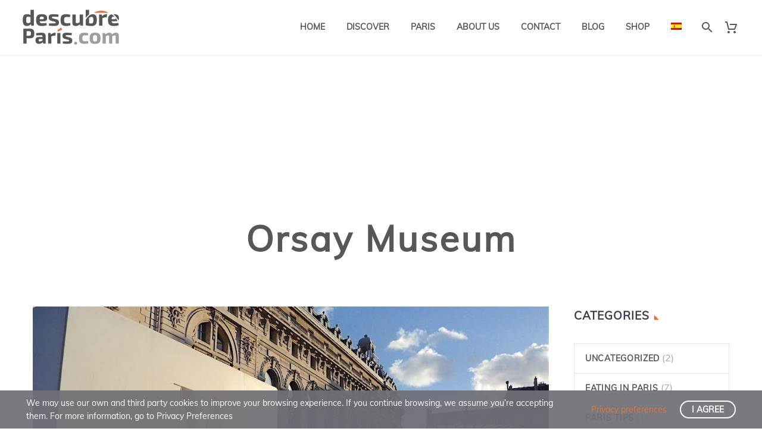

--- FILE ---
content_type: text/html; charset=UTF-8
request_url: https://www.descubreparis.com/en/tag/orsay-museum/
body_size: 43978
content:












<!DOCTYPE html>
<!--[if IE 7]>
<html class="ie ie7" lang="en-US" xmlns:og="https://ogp.me/ns#" xmlns:fb="https://ogp.me/ns/fb#">
<![endif]-->
<!--[if IE 8]>
<html class="ie ie8" lang="en-US" xmlns:og="https://ogp.me/ns#" xmlns:fb="https://ogp.me/ns/fb#">
<![endif]-->
<!--[if !(IE 7) | !(IE 8) ]><!-->
<html lang="en-US" xmlns:og="https://ogp.me/ns#" xmlns:fb="https://ogp.me/ns/fb#">
<!--<![endif]-->
<head>
	<meta charset="UTF-8"><link rel="preconnect" href="https://fonts.gstatic.com/" crossorigin />
	<meta name="viewport" content="width=device-width, initial-scale=1.0" />
	<link rel="profile" href="http://gmpg.org/xfn/11">
	<link rel="pingback" href="https://www.descubreparis.com/xmlrpc.php">
	<style>.tgpli-background-inited { background-image: none !important; }img[data-tgpli-image-inited] { display:none !important;visibility:hidden !important; }</style>		<script type="text/javascript">
			window.tgpLazyItemsOptions = {
				visibilityOffset: 600,
				desktopEnable: true,
				mobileEnable: true			};
			window.tgpQueue = {
				nodes: [],
				add: function(id, data) {
					data = data || {};
					if (window.tgpLazyItems !== undefined) {
						if (this.nodes.length > 0) {
							window.tgpLazyItems.addNodes(this.flushNodes());
						}
						window.tgpLazyItems.addNode({
							node: document.getElementById(id),
							data: data
						});
					} else {
						this.nodes.push({
							node: document.getElementById(id),
							data: data
						});
					}
				},
				flushNodes: function() {
					return this.nodes.splice(0, this.nodes.length);
				}
			};
		</script>
		<meta name='robots' content='noindex, follow' />
<link rel="alternate" hreflang="en" href="https://www.descubreparis.com/en/tag/orsay-museum/" />
<link rel="alternate" hreflang="es" href="https://www.descubreparis.com/tag/museo-dorsay/" />
<link rel="alternate" hreflang="x-default" href="https://www.descubreparis.com/tag/museo-dorsay/" />

<!-- Social Warfare v4.5.6 https://warfareplugins.com - BEGINNING OF OUTPUT -->
<style>
	@font-face {
		font-family: "sw-icon-font";
		src:url("https://www.descubreparis.com/wp-content/plugins/social-warfare/assets/fonts/sw-icon-font.eot?ver=4.5.6");
		src:url("https://www.descubreparis.com/wp-content/plugins/social-warfare/assets/fonts/sw-icon-font.eot?ver=4.5.6#iefix") format("embedded-opentype"),
		url("https://www.descubreparis.com/wp-content/plugins/social-warfare/assets/fonts/sw-icon-font.woff?ver=4.5.6") format("woff"),
		url("https://www.descubreparis.com/wp-content/plugins/social-warfare/assets/fonts/sw-icon-font.ttf?ver=4.5.6") format("truetype"),
		url("https://www.descubreparis.com/wp-content/plugins/social-warfare/assets/fonts/sw-icon-font.svg?ver=4.5.6#1445203416") format("svg");
		font-weight: normal;
		font-style: normal;
		font-display:block;
	}
</style>
<!-- Social Warfare v4.5.6 https://warfareplugins.com - END OF OUTPUT -->


	<!-- This site is optimized with the Yoast SEO plugin v25.9 - https://yoast.com/wordpress/plugins/seo/ -->
	<title>Orsay Museum Archives - DescubreParis.com</title>
	<meta property="og:locale" content="en_US" />
	<meta property="og:type" content="article" />
	<meta property="og:title" content="Orsay Museum Archives - DescubreParis.com" />
	<meta property="og:url" content="https://www.descubreparis.com/en/tag/orsay-museum/" />
	<meta property="og:site_name" content="DescubreParis.com" />
	<meta name="twitter:card" content="summary_large_image" />
	<script type="application/ld+json" class="yoast-schema-graph">{"@context":"https://schema.org","@graph":[{"@type":"CollectionPage","@id":"https://www.descubreparis.com/en/tag/orsay-museum/","url":"https://www.descubreparis.com/en/tag/orsay-museum/","name":"Orsay Museum Archives - DescubreParis.com","isPartOf":{"@id":"https://www.descubreparis.com/#website"},"primaryImageOfPage":{"@id":"https://www.descubreparis.com/en/tag/orsay-museum/#primaryimage"},"image":{"@id":"https://www.descubreparis.com/en/tag/orsay-museum/#primaryimage"},"thumbnailUrl":"https://www.descubreparis.com/wp-content/uploads/2019/06/CAT1_Museo_dOrsay_40235-copie.jpg","breadcrumb":{"@id":"https://www.descubreparis.com/en/tag/orsay-museum/#breadcrumb"},"inLanguage":"en-US"},{"@type":"ImageObject","inLanguage":"en-US","@id":"https://www.descubreparis.com/en/tag/orsay-museum/#primaryimage","url":"https://www.descubreparis.com/wp-content/uploads/2019/06/CAT1_Museo_dOrsay_40235-copie.jpg","contentUrl":"https://www.descubreparis.com/wp-content/uploads/2019/06/CAT1_Museo_dOrsay_40235-copie.jpg","width":1024,"height":768,"caption":"Orsay Museum, Paris. Photos © Descubre París"},{"@type":"BreadcrumbList","@id":"https://www.descubreparis.com/en/tag/orsay-museum/#breadcrumb","itemListElement":[{"@type":"ListItem","position":1,"name":"Home","item":"https://www.descubreparis.com/en/"},{"@type":"ListItem","position":2,"name":"Orsay Museum"}]},{"@type":"WebSite","@id":"https://www.descubreparis.com/#website","url":"https://www.descubreparis.com/","name":"DescubreParis.com","description":"DescubreParis.com Guías prácticas, circuitos paso a paso y guías personalizadas para disfrutar y descubrir Paris de manera serena y libre","publisher":{"@id":"https://www.descubreparis.com/#organization"},"potentialAction":[{"@type":"SearchAction","target":{"@type":"EntryPoint","urlTemplate":"https://www.descubreparis.com/?s={search_term_string}"},"query-input":{"@type":"PropertyValueSpecification","valueRequired":true,"valueName":"search_term_string"}}],"inLanguage":"en-US"},{"@type":"Organization","@id":"https://www.descubreparis.com/#organization","name":"DescubreParís.com","url":"https://www.descubreparis.com/","logo":{"@type":"ImageObject","inLanguage":"en-US","@id":"https://www.descubreparis.com/#/schema/logo/image/","url":"https://www.descubreparis.com/wp-content/uploads/2018/06/WEB_DPcom_LOGOTIPO_ancho132px-1.png","contentUrl":"https://www.descubreparis.com/wp-content/uploads/2018/06/WEB_DPcom_LOGOTIPO_ancho132px-1.png","width":132,"height":129,"caption":"DescubreParís.com"},"image":{"@id":"https://www.descubreparis.com/#/schema/logo/image/"}}]}</script>
	<!-- / Yoast SEO plugin. -->


<link rel='dns-prefetch' href='//widget.trustpilot.com' />
<link rel='dns-prefetch' href='//fonts.googleapis.com' />
<link rel='dns-prefetch' href='//fonts.gstatic.com' />
<link rel='dns-prefetch' href='//invitejs.trustpilot.com' />
<link rel='dns-prefetch' href='//forms.hsforms.com' />
<link rel='dns-prefetch' href='//js.hs-analytics.net' />
<link rel='dns-prefetch' href='//js.hs-banner.com' />
<link rel='dns-prefetch' href='//js.hs-scripts.com' />
<link rel='dns-prefetch' href='//js.hscollectedforms.net' />
<link rel='dns-prefetch' href='//track.hubspot.com' />
<link rel="alternate" type="application/rss+xml" title="DescubreParis.com &raquo; Feed" href="https://www.descubreparis.com/en/feed/" />
<link rel="alternate" type="application/rss+xml" title="DescubreParis.com &raquo; Comments Feed" href="https://www.descubreparis.com/en/comments/feed/" />
<link rel="alternate" type="application/rss+xml" title="DescubreParis.com &raquo; Orsay Museum Tag Feed" href="https://www.descubreparis.com/en/tag/orsay-museum/feed/" />
<style id='wp-img-auto-sizes-contain-inline-css' type='text/css'>
img:is([sizes=auto i],[sizes^="auto," i]){contain-intrinsic-size:3000px 1500px}
/*# sourceURL=wp-img-auto-sizes-contain-inline-css */
</style>
<style id="litespeed-ccss">img[data-tgpli-image-inited]{display:none!important;visibility:hidden!important}html{font-family:sans-serif;-ms-text-size-adjust:100%;-webkit-text-size-adjust:100%}body{margin:0}article,aside,header,nav{display:block}a{background:0 0}img{border:0}button,input{color:inherit;font:inherit;margin:0;outline:0 none}button{overflow:visible}button{text-transform:none}button,input[type=submit]{-webkit-appearance:button}button::-moz-focus-inner,input::-moz-focus-inner{border:0;padding:0}input{line-height:normal}input[type=checkbox]{box-sizing:border-box;padding:0}*{-webkit-box-sizing:border-box;-moz-box-sizing:border-box;box-sizing:border-box}*:before,*:after{-webkit-box-sizing:border-box;-moz-box-sizing:border-box;box-sizing:border-box}html{font-size:62.5%}body{font-family:"Helvetica Neue",Helvetica,Arial,sans-serif;font-size:14px;line-height:1.421;color:#333;background-color:#fff}input,button{font-family:inherit;font-size:inherit;line-height:inherit}a{color:#428bca;text-decoration:none}img{vertical-align:middle}.img-responsive{display:block;max-width:100%;height:auto}.clearfix:before,.clearfix:after{display:table;content:" "}.clearfix:after{clear:both}.container{margin-right:auto;margin-left:auto;padding-left:21px;padding-right:21px}@media (min-width:1212px){.container{width:1212px}}.row{margin-left:-21px;margin-right:-21px}.container:before,.container:after,.row:before,.row:after{display:table;content:" "}.container:after,.row:after{clear:both}.col-md-3,.col-lg-3,.col-md-9,.col-lg-9,.col-sm-12{position:relative;min-height:1px;padding-left:21px;padding-right:21px}@media (min-width:768px){.col-sm-12{float:left}.col-sm-12{width:100%}}@media (min-width:992px){.col-md-3,.col-md-9{float:left}.col-md-9{width:75%}.col-md-3{width:25%}}@media (min-width:1212px){.col-lg-3,.col-lg-9{float:left}.col-lg-9{width:75%}.col-lg-3{width:25%}}.top-area{padding:10px 0;position:relative}.top-area-items{margin:0 -35px}.top-area-alignment-center .top-area-items{text-align:center}.top-area-block{position:relative;display:inline-block;vertical-align:middle;padding:0 35px}@media (min-width:768px){.top-area .top-area-items .top-area-block{height:30px;line-height:30px}}.top-area .top-area-block.top-area-menu{font-size:0}.top-area-menu .nav-menu{margin:0 -15px}.top-area-menu .nav-menu>li{display:inline-block;padding:0 15px;line-height:30px}.top-area-menu .nav-menu>li a{display:block;font-size:14px}.top-area-menu .nav-menu>li a:before{content:'\e601';font-family:'thegem-icons';font-style:normal;font-weight:400;margin-right:2px;font-size:16px;vertical-align:top}#top-area-menu{display:inline-block;vertical-align:top}@media (max-width:430px){.top-area{padding:0 0 5px}.top-area .top-area-items .top-area-block.top-area-menu{height:auto}}#page:not(.vertical-header) #site-header{position:relative;z-index:5;-moz-box-shadow:0 0 2px 0 rgba(56,69,84,.2);-webkit-box-shadow:0 0 2px 0 rgba(56,69,84,.2);box-shadow:0 0 2px 0 rgba(56,69,84,.2)}#page .site-header-wrapper-transparent #site-header:not(.shrink){-moz-box-shadow:none;-webkit-box-shadow:none;box-shadow:none}#page:not(.vertical-header) #site-header.animated-header{position:static}#site-header .site-title{display:table-cell;vertical-align:middle;padding:15px 0}#site-header .primary-navigation{display:table-cell;width:99%;vertical-align:middle;text-align:right;position:relative;z-index:10}.site-title .site-logo{margin:0 auto;font-size:0!important;line-height:0!important}#site-header .header-main{position:relative;z-index:11}#site-header .container-fullwidth{width:100%}#site-header .container-fullwidth{padding-left:37px;padding-right:37px}@media (max-width:767px){#site-header .container-fullwidth{padding-left:21px;padding-right:21px}}#primary-menu{text-align:left}#primary-navigation .menu-toggle{display:none}#primary-menu.no-responsive{text-align:left;white-space:nowrap;display:inline-block;font-size:0;margin:0 -20px}#primary-menu.no-responsive li{position:relative}#primary-menu.no-responsive li>a{position:relative;display:block;text-decoration:none}#primary-menu.no-responsive>li{display:inline-block;vertical-align:middle}#primary-menu.no-responsive>li>a{padding:35px 20px;text-transform:uppercase}.header-style-3 #primary-menu.no-responsive>li{padding:33px 3px}.header-style-3 #primary-menu.no-responsive>li>a{padding:0 15px}.header-style-3 #primary-menu.no-responsive>li:not(.megamenu-template-enable) li>a{border-left:3px solid transparent;padding-left:27px}#primary-menu.no-responsive>li:not(.megamenu-template-enable) ul{position:absolute;visibility:hidden;white-space:normal;width:280px;opacity:0}#primary-menu.no-responsive>li:not(.megamenu-template-enable)>ul:before{content:'';position:absolute;bottom:-3px;left:-3px;right:-3px;height:3px}#primary-menu.no-responsive>li:not(.megamenu-template-enable)>ul{transform:translateY(20px);-o-transform:translateY(20px);-ms-transform:translateY(20px);-moz-transform:translateY(20px);-webkit-transform:translateY(20px)}#primary-menu.no-responsive>li>ul{top:100%;left:0}#primary-menu.no-responsive>li>ul a{padding:15px 30px}@media (max-width:767px){#site-header .header-main{position:relative;display:table;width:100%;z-index:11}#primary-navigation .menu-toggle{display:inline-block;vertical-align:middle}}#primary-navigation .menu-toggle{border:none;width:36px;height:30px;text-indent:100%;font-size:0;line-height:0;overflow:hidden;position:relative;outline:none;background:0 0;padding:0}#primary-navigation .menu-toggle .menu-line-1,#primary-navigation .menu-toggle .menu-line-2,#primary-navigation .menu-toggle .menu-line-3{position:absolute;height:4px;width:100%;left:0;background:#3c3950}#primary-navigation .menu-toggle .menu-line-1{top:3px}#primary-navigation .menu-toggle .menu-line-2{top:13px}#primary-navigation .menu-toggle .menu-line-3{top:23px}#primary-navigation .menu-toggle .menu-line-1,#primary-navigation .menu-toggle .menu-line-2,#primary-navigation .menu-toggle .menu-line-3{height:2px;width:18px;left:9px}#primary-navigation .menu-toggle .menu-line-1{top:9px}#primary-navigation .menu-toggle .menu-line-2{top:14px}#primary-navigation .menu-toggle .menu-line-3{top:19px}@media (max-width:767px){.mobile-menu-layout-default .primary-navigation .dl-menu{position:absolute;left:0;right:0;opacity:0}}#primary-menu.no-responsive>li.menu-item-search>a{padding-left:10px!important;padding-right:3px!important}#primary-menu.no-responsive>li.menu-item-cart>a{padding-left:7px!important}.header-style-3 #primary-menu.no-responsive>li.menu-item-search>a{padding-left:7px!important;padding-right:3px!important}.header-style-3 #primary-menu.no-responsive>li.menu-item-cart>a{padding-left:2px!important}@media (max-width:768px){.site-title .site-logo{max-width:60vw}}#site-header-wrapper{position:static;z-index:1000;width:100%}#site-header-wrapper.site-header-wrapper-transparent{position:absolute}#site-header-wrapper.site-header-wrapper-transparent #site-header:not(.shrink),#site-header-wrapper.site-header-wrapper-transparent,#site-header-wrapper.site-header-wrapper-transparent #site-header:not(.shrink) #top-area{background:0 0!important;border-bottom:0 none}#site-header .site-title a{white-space:nowrap}#site-header .site-title a img{position:relative}#site-header .site-title a img.default{opacity:1}#site-header .site-title a img.small{-ms-filter:"alpha(opacity=0)";filter:alpha(opacity=0);-moz-opacity:0;-khtml-opacity:0;opacity:0}.site-title .logo{display:inline-block;vertical-align:middle;min-height:1px;min-width:1px}@media (max-width:767px){#site-header .site-title a img.default{display:none}#site-header .site-title a img.small{-ms-filter:"alpha(opacity=100)";filter:alpha(opacity=100);-moz-opacity:1;-khtml-opacity:1;opacity:1;display:inline-block!important;margin:0!important}}#primary-navigation #primary-menu>li.menu-item-search>a:before{content:"\e612";display:block;font-family:"thegem-icons";font-style:normal;font-size:24px;font-weight:400;margin-right:5px;text-align:center;vertical-align:top;width:100%}.menu-item-search .minisearch{position:absolute;top:100%;left:0;padding:20px;width:280px;opacity:0;visibility:hidden;-webkit-transform:translateY(20px);transform:translateY(20px)}.minisearch .sf-input{font-size:16px;width:100%;height:40px;border-radius:4px;padding-right:40px;outline:none}.minisearch .sf-submit{position:absolute;right:20px;width:40px;height:40px;margin:0;background:rgba(0,0,0,0);border:0}.minisearch .sf-submit-icon{position:absolute;right:0;width:40px;height:40px}.minisearch .sf-submit-icon:before{content:"\e612";display:block;font-family:"thegem-icons";font-style:normal;font-size:24px;font-weight:400;line-height:40px;margin-right:5px;padding-right:3px;text-align:center;vertical-align:top;width:100%;height:40px}.minisearch form{position:relative}.top-area-background,.header-background{position:relative}.top-area-background:before,.header-background:before{content:'';position:absolute;top:0;left:0;width:100%;height:100%}body{background-attachment:fixed}p{margin:0 0 1.1em}::placeholder{opacity:1}.row{margin-bottom:1.1em}.row:last-of-type{margin-bottom:0}button{outline:none}h1:first-child{margin-top:-10px}h1{margin:1.4em 0;text-transform:uppercase;letter-spacing:.05em}h4{text-transform:uppercase;margin:1em 0;letter-spacing:.05em}.title-h6{text-transform:uppercase;margin:1.19em 0;letter-spacing:.05em}.page-title-block h1{margin:0 auto}.centered-box{text-align:center}.inline-inside{font-size:0;line-height:0}ul.styled,ul.product_list_widget{margin:0;padding:0;list-style:none}.centered-box>:last-child,.entry-content.post-content>:last-child{margin-bottom:0}.centered-box>:first-child{margin-top:0}input[type=submit]{position:relative;display:inline-block;text-align:center;text-transform:uppercase;white-space:nowrap;border:0 none;vertical-align:middle;height:40px;line-height:40px;padding:0 17px;font-size:14px;margin:25px;border-radius:3px}input[type=text]{padding:0 10px;max-width:100%;vertical-align:middle}#page{position:relative;overflow:hidden}.page-title-block{text-align:center;background-position:50% 0;background-size:cover;padding:80px 0;position:relative}#main{position:relative;z-index:5}.container-fullwidth{padding:0 40px}@media (max-width:767px){.container-fullwidth{padding-left:21px;padding-right:21px}}.block-content{padding:135px 0 100px}.block-content:last-of-type{padding-bottom:110px}#page-title+.no-top-margin{padding-top:0}.panel.row{margin-bottom:0}.blog-post-image img{display:inline-block}.aligncenter{clear:both;display:block;margin-right:auto;margin-left:auto}img.aligncenter{clear:both;margin-top:0;margin-bottom:1.6em}img[class*=wp-image-]{max-width:100%;height:auto}h1{text-transform:none}@media (min-width:1212px){#site-header .container{width:100%}}#primary-menu.no-responsive>li.menu-item-cart>.minicart ul li.empty,.minisearch .sf-input,.btn-gdpr-agreement,.gdpr-privacy-preferences-consent-item,.gdpr-privacy-preferences-footer-links a,.btn-gdpr-privacy-save-preferences{font-family:'Mulish_SH'}#primary-menu.no-responsive>li.menu-item-cart>.minicart ul li.empty{font-size:16px}@media (min-width:1024px){#page-title+.no-top-margin{padding-top:95px}}#main{padding-top:92px}@media (max-width:1024px){#main{padding-top:80px}}.widget-area .widget-title{margin-bottom:28px}.sidebar .widget:first-child .widget-title{margin-top:0}ul.product_list_widget li{margin-bottom:15px;display:inline-block;padding:0;width:100%}.widget_shopping_cart_content ul.product_list_widget li{overflow:visible}ul.product_list_widget li:last-child{margin-bottom:0}.product_list_widget li{position:relative}.entry-meta{margin-bottom:8px}.sep{margin:0 6px;border-left:1px solid #d4dee1;height:20px;display:inline-block;vertical-align:middle}.post-meta-right{float:right;font-size:16px;white-space:nowrap}.single-post-meta .post-meta-right{margin-left:100px}.post-meta-right>*{display:inline-block;vertical-align:top}article:not(.type-page)>.entry-content.post-content{margin-bottom:60px}.post-content .post-meta{margin-bottom:55px}@media (max-width:755px){.single-post-meta .post-meta-categories{display:block;clear:both}.single-post-meta .post-meta-author+.sep,.single-post-meta .post-meta-categories+.sep{display:none}.single-post-meta .post-meta-right{margin-left:30px}}.post-meta-navigation{font-family:'thegem-icons';font-style:normal;font-weight:400;font-size:24px;white-space:nowrap;vertical-align:top;margin-left:10px}.post-meta-navigation>span+span{margin-left:-7px}.post-meta-navigation a{color:inherit}.widget_categories ul{list-style:none;margin:0;padding:0}.widget_categories>ul>li>a{padding-left:18px}.widget_categories>ul>li{padding:12px 12px 12px 0}.widget_categories>ul>li>a{text-transform:uppercase}.widget-title:after{font-family:thegem-icons;font-style:normal;content:'\e630';font-size:8px;padding-left:8px;font-weight:400;display:none}.textwidget img{max-width:100%;height:auto}.widget_categories>ul>li>a{text-transform:uppercase;letter-spacing:.05em}@media (min-width:768px) and (max-width:979px){#site-header .header-main{position:relative;display:table;width:100%;z-index:11}#primary-navigation .menu-toggle{display:inline-block}.mobile-cart-position-top #site-header .mobile-cart{display:table-cell}.mobile-cart-position-top #site-header .site-title{text-align:center;width:99%}.mobile-cart-position-top #site-header .site-title .site-logo{margin:0 auto}.mobile-cart-position-top #site-header .primary-navigation{width:auto}.primary-navigation .dl-menu{position:absolute;left:0;right:0;opacity:0}#page #site-header .site-title{display:table-cell;padding-top:15px;padding-bottom:15px}#page #site-header .primary-navigation{display:table-cell;text-align:right}#site-header .site-title a img.default{display:none}#site-header .site-title a img.small{-ms-filter:"alpha(opacity=100)";filter:alpha(opacity=100);-moz-opacity:1;-khtml-opacity:1;opacity:1;display:inline-block!important;margin:0!important}}@media (min-width:980px) and (max-width:1212px){#site-header .header-main{position:relative;display:table;width:100%;z-index:11}#primary-navigation .menu-toggle{display:inline-block}.mobile-cart-position-top #site-header .mobile-cart{display:table-cell}.mobile-cart-position-top #site-header .site-title{text-align:center;width:99%}.mobile-cart-position-top #site-header .site-title .site-logo{margin:0 auto}.mobile-cart-position-top #site-header .primary-navigation{width:auto}.primary-navigation .dl-menu{position:absolute;left:0;right:0;opacity:0}#page #site-header .site-title{display:table-cell;padding-top:15px;padding-bottom:15px}#page #site-header .primary-navigation{display:table-cell;text-align:right}#site-header .site-title a img.default{display:none}#site-header .site-title a img.small{-ms-filter:"alpha(opacity=100)";filter:alpha(opacity=100);-moz-opacity:1;-khtml-opacity:1;opacity:1;display:inline-block!important;margin:0!important}}:root{--thegem-to-menu-font-family:Mulish_SH}#primary-menu.no-responsive>li>a,.widget_categories>ul>li>a{font-family:'Mulish_SH'}:root{--thegem-to-menu-font-style:normal;--thegem-to-menu-font-weight:700}#primary-menu.no-responsive>li>a,.widget_categories>ul>li>a{font-style:normal;font-weight:700}:root{--thegem-to-menu-font-size:14px}#primary-menu.no-responsive>li>a,.widget_categories>ul>li>a{font-size:14px}:root{--thegem-to-menu-line-height:25px}#primary-menu.no-responsive>li>a,.widget_categories>ul>li>a{line-height:25px}:root{--thegem-to-menu-text-transform:uppercase}#primary-menu.no-responsive>li>a,.widget_categories>ul>li>a{text-transform:uppercase}:root{--thegem-to-submenu-font-family:Mulish_SH}#primary-menu.no-responsive>li:not(.megamenu-template-enable) li>a,.widget_categories>ul{font-family:'Mulish_SH'}:root{--thegem-to-submenu-font-style:normal;--thegem-to-submenu-font-weight:400}#primary-menu.no-responsive>li:not(.megamenu-template-enable) li>a,.widget_categories>ul{font-style:normal;font-weight:400}:root{--thegem-to-submenu-font-size:16px}#primary-menu.no-responsive>li:not(.megamenu-template-enable) li>a,.widget_categories>ul{font-size:16px}:root{--thegem-to-submenu-line-height:20px}#primary-menu.no-responsive>li:not(.megamenu-template-enable) li>a,.widget_categories>ul{line-height:20px}:root{--thegem-to-submenu-text-transform:none}#primary-menu.no-responsive>li:not(.megamenu-template-enable) li>a,.widget_categories>ul{text-transform:none}:root{--thegem-to-overlay-menu-font-family:'Mulish_SH'}:root{--thegem-to-overlay-menu-font-style:normal;--thegem-to-overlay-menu-font-weight:700}:root{--thegem-to-overlay-menu-font-size:32px}@media (max-width:767px){:root{--thegem-to-overlay-menu-font-size:24px}}:root{--thegem-to-overlay-menu-line-height:64px}@media (max-width:767px){:root{--thegem-to-overlay-menu-line-height:48px}}:root{--thegem-to-overlay-menu-text-transform:uppercase}:root{--thegem-to-styled-subtitle-font-family:'Mulish_SH'}:root{--thegem-to-styled-subtitle-font-style:normal;--thegem-to-styled-subtitle-font-weight:400}:root{--thegem-to-styled-subtitle-font-size:24px}:root{--thegem-to-styled-subtitle-line-height:37px}:root{--thegem-to-styled-subtitle-text-transform:none}:root{--thegem-to-h1-font-family:'Mulish_SH'}h1{font-family:'Mulish_SH'}:root{--thegem-to-h1-font-style:normal;--thegem-to-h1-font-weight:800}h1{font-style:normal;font-weight:800}:root{--thegem-to-h1-font-size:60px}h1{font-size:60px}@media (max-width:1000px){h1{font-size:6vw}}:root{--thegem-to-h1-line-height:69px}h1{line-height:69px}@media (max-width:1000px){h1{line-height:6.9vw}}:root{--thegem-to-h1-text-transform:uppercase}h1{text-transform:uppercase}:root{--thegem-to-h2-font-family:'Mulish_SH'}:root{--thegem-to-h2-font-style:normal;--thegem-to-h2-font-weight:400}:root{--thegem-to-h2-font-size:36px}:root{--thegem-to-h2-line-height:53px}:root{--thegem-to-h2-text-transform:uppercase}:root{--thegem-to-h3-font-family:'Mulish_SH'}:root{--thegem-to-h3-font-style:normal;--thegem-to-h3-font-weight:600}:root{--thegem-to-h3-font-size:28px}:root{--thegem-to-h3-line-height:42px}:root{--thegem-to-h3-text-transform:uppercase}:root{--thegem-to-h4-font-family:'Mulish_SH'}h4{font-family:'Mulish_SH'}:root{--thegem-to-h4-font-style:normal;--thegem-to-h4-font-weight:700}h4{font-style:normal;font-weight:700}:root{--thegem-to-h4-font-size:24px}h4{font-size:24px}:root{--thegem-to-h4-line-height:38px}h4{line-height:38px}:root{--thegem-to-h4-text-transform:uppercase}h4{text-transform:uppercase}:root{--thegem-to-h5-font-family:'Mulish_SH'}:root{--thegem-to-h5-font-style:normal;--thegem-to-h5-font-weight:600}:root{--thegem-to-h5-font-size:19px}:root{--thegem-to-h5-line-height:30px}:root{--thegem-to-h5-text-transform:uppercase}:root{--thegem-to-h6-font-family:'Mulish_SH'}.title-h6{font-family:'Mulish_SH'}:root{--thegem-to-h6-font-style:normal;--thegem-to-h6-font-weight:600}.title-h6{font-style:normal;font-weight:600}:root{--thegem-to-h6-font-size:16;--thegem-to-h6-font-size-tiny:7.04px}.title-h6{font-size:16px}:root{--thegem-to-h6-line-height:25px}.title-h6{line-height:25px}:root{--thegem-to-h6-text-transform:uppercase}.title-h6{text-transform:uppercase}:root{--thegem-to-xlarge-title-font-family:'Mulish_SH'}:root{--thegem-to-xlarge-title-font-style:normal;--thegem-to-xlarge-title-font-weight:700}:root{--thegem-to-xlarge-title-font-size:80px}:root{--thegem-to-xlarge-title-line-height:90px}:root{--thegem-to-xlarge-title-text-transform:uppercase}:root{--thegem-to-light-title-font-family:'Mulish_SH'}:root{--thegem-to-light-title-font-style:normal;--thegem-to-light-title-font-weight:700}:root{--thegem-to-body-font-family:Mulish_SH;--thegem-to-body-tiny-font-family:Mulish_SH}body,option,#primary-navigation #primary-menu>li.menu-item-cart>a.circle-count .minicart-item-count{font-family:'Mulish_SH'}:root{--thegem-to-body-font-style:normal;--thegem-to-body-font-weight:400;--thegem-to-body-tiny-font-style:normal;--thegem-to-body-tiny-font-weight:400}body,option,#primary-navigation #primary-menu>li.menu-item-cart>a.circle-count .minicart-item-count{font-style:normal;font-weight:400}:root{--thegem-to-body-font-size:18px;--thegem-to-body-tiny-font-size:15.75px;--thegem-to-body-sup-font-size:12.375px}body,.inline-inside>*,option{font-size:18px}:root{--thegem-to-body-line-height:25px;--thegem-to-body-tiny-line-height:21.875px}body,option,.inline-inside>*{line-height:25px}:root{--thegem-to-body-text-transform:none;--thegem-to-body-tiny-text-transform:none}body,option{text-transform:none}.widget-title{font-family:'Mulish_SH'}.widget-title{font-style:normal;font-weight:700}.widget-title{font-size:19px}.widget-title{line-height:30px}.widget-title{text-transform:uppercase}:root{--thegem-to-button-font-family:'Mulish_SH'}input[type=submit]{font-family:'Mulish_SH'}:root{--thegem-to-button-font-style:normal;--thegem-to-button-font-weight:700}input[type=submit]{font-style:normal;font-weight:700}:root{--thegem-to-button-text-transform:uppercase}input[type=submit]{text-transform:uppercase}:root{--thegem-to-tabs-title-font-family:Mulish_SH}:root{--thegem-to-tabs-title-font-style:normal;--thegem-to-tabs-title-font-weight:400}:root{--thegem-to-tabs-title-font-size:16px}:root{--thegem-to-tabs-title-line-height:18px}:root{--thegem-to-tabs-title-text-transform:uppercase}:root{--thegem-to-tabs-title-thin-font-family:'Mulish_SH'}:root{--thegem-to-tabs-title-thin-font-style:normal;--thegem-to-tabs-title-thin-font-weight:400}:root{--thegem-to-tabs-title-thin-font-size:16px}:root{--thegem-to-tabs-title-thin-line-height:18px}:root{--thegem-to-tabs-title-thin-text-transform:uppercase}:root{--thegem-to-woo-price-font-family:Mulish_SH}:root{--thegem-to-product-title-font-family:Mulish_SH}:root{--thegem-to-product-title-font-style:normal;--thegem-to-product-title-font-weight:400}:root{--thegem-to-product-title-font-size:16px;--thegem-to-product-attribute-font-size:8px}:root{--thegem-to-product-title-line-height:36px;--thegem-to-product-attribute-line-height:18px}:root{--thegem-to-product-title-text-transform:uppercase}:root{--thegem-to-product-price-font-family:Mulish_SH}:root{--thegem-to-product-price-font-style:normal;--thegem-to-product-price-font-weight:300}:root{--thegem-to-product-price-font-size:12px}:root{--thegem-to-product-price-line-height:28px}:root{--thegem-to-product-price-letter-spacing:0}:root{--thegem-to-product-price-cart-font-family:'Mulish_SH'}:root{--thegem-to-product-price-cart-font-style:normal;--thegem-to-product-price-cart-font-weight:300}:root{--thegem-to-product-price-cart-font-size:24px;--thegem-to-product-price-cart-font-size-tiny:20px}:root{--thegem-to-product-price-cart-line-height:30px;--thegem-to-product-price-cart-line-height-tiny:25px}:root{--thegem-to-product-price-cart-letter-spacing:0px}:root{--thegem-to-main-bg-color:#fff;--main-bg-color:#fff;--main-bg-color-08:rgba(255,255,255,.8)}#primary-navigation #primary-menu>li.menu-item-cart>a .minicart-item-count,.mobile-cart-position-top #site-header .mobile-cart .minicart-item-count,body #primary-navigation #primary-menu>li.menu-item-cart>a.circle-count .minicart-item-count{color:#fff}:root{--styled-bg-color:#f4f6f7}body .gdpr-privacy-preferences-footer,body .btn-gdpr-privacy-save-preferences{background-color:#f4f6f7}:root{--thegem-to-styled-color1:#ec683c;--thegem-to-styled-color1-03:#ec683c4d}#primary-navigation #primary-menu>li.menu-item-cart>a .minicart-item-count,#primary-navigation #primary-menu>li.menu-item-cart>a .minicart-item-count:after,body.mobile-cart-position-top #site-header .mobile-cart .minicart-item-count{background-color:#ec683c}:root{--thegem-to-styled-color2:#99a9b5}:root{--thegem-to-styled-color3:#ec683c;--thegem-to-styled-color3-03:#ec683c4d}:root{--thegem-to-styled-color4:#393d50}:root{--thegem-to-divider-color:#dfe5e8}:root{--thegem-to-box-border-color:#dfe5e8}.widget_shopping_cart_content ul.product_list_widget li{border:1px solid #dfe5e8}body #primary-menu.no-responsive>li.menu-item-cart>.minicart{border-color:#dfe5e8}.widget_categories>ul{border-bottom:1px solid #dfe5e8}.widget_categories li{border-top:1px solid #dfe5e8}.widget_categories>ul{border-left:1px solid #dfe5e8}.widget_categories>ul{border-right:1px solid #dfe5e8}:root{--thegem-to-mobile-menu-font-family:Mulish_SH}:root{--thegem-to-mobile-menu-font-style:normal;--thegem-to-mobile-menu-font-weight:400}:root{--thegem-to-mobile-menu-font-size:16px}:root{--thegem-to-mobile-menu-line-height:20px}:root{--thegem-to-mobile-menu-text-transform:none}:root{--thegem-to-mobile-menu-level1-color:#5f727f}:root{--thegem-to-mobile-menu-level1-bg-color:#f4f6f7}:root{--thegem-to-mobile-menu-level1-active-color:#3c3950}:root{--thegem-to-mobile-menu-level1-active-bg-color:#fff}:root{--thegem-to-mobile-menu-level2-color:#5f727f}:root{--thegem-to-mobile-menu-level2-bg-color:#f4f6f7}:root{--thegem-to-mobile-menu-level2-active-color:#3c3950}:root{--thegem-to-mobile-menu-level2-active-bg-color:#fff}:root{--thegem-to-mobile-menu-level3-color:#5f727f}:root{--thegem-to-mobile-menu-level3-bg-color:#f4f6f7}:root{--thegem-to-mobile-menu-level3-active-color:#3c3950}:root{--thegem-to-mobile-menu-level3-active-bg-color:#fff}:root{--thegem-to-mobile-menu-border-color:#dfe5e8}:root{--thegem-to-menu-level1-color:#575756}#primary-menu.no-responsive>li>a{color:#575756}:root{--thegem-to-menu-level1-color-hover:#beced6}:root{--thegem-to-menu-level1-active-color:#3c3950}:root{--thegem-to-menu-level1-active-bg-color:#3c3950}:root{--thegem-to-menu-level2-color:#5f727f}#primary-menu.no-responsive>li>ul>li>a{color:#5f727f}:root{--thegem-to-menu-level2-bg-color:#F4F6F7FF}#primary-menu.no-responsive>li>ul>li>a,.header-style-3 .minisearch .sf-input{background-color:#F4F6F7FF}:root{--thegem-to-menu-level2-hover-color:#3c3950}:root{--thegem-to-menu-level2-hover-bg-color:#fff}:root{--thegem-to-menu-level2-active-color:#3c3950}.minisearch .sf-submit-icon:before,.minisearch .sf-input{color:#3c3950}:root{--thegem-to-menu-level2-active-bg-color:#fff}.header-style-3 .minisearch{background-color:#fff}:root{--thegem-to-mega-menu-column-title-color:#3c3950}:root{--thegem-to-mega-menu-column-title-hover-color:#ec683c}:root{--thegem-to-mega-menu-column-title-active-color:#ec683c}:root{--thegem-to-menu-level3-color:#5f727f}:root{--thegem-to-menu-level3-bg-color:#fff}:root{--thegem-to-menu-level3-hover-color:#fff}:root{--thegem-to-menu-level3-hover-bg-color:#494c64}:root{--thegem-to-menu-level3-active-color:#ec683c}:root{--thegem-to-menu-level3-active-bg-color:#fff}:root{--thegem-to-menu-level2-border-color:#dfe5e8}#primary-menu.no-responsive>li:not(.megamenu-template-enable) ul>li,.minisearch,.minisearch .sf-input{border-top:1px solid #dfe5e8}#primary-menu.no-responsive>li:not(.megamenu-template-enable) ul,.minisearch,.minisearch .sf-input{border-bottom:1px solid #dfe5e8;border-left:1px solid #dfe5e8;border-right:1px solid #dfe5e8}@media (-webkit-device-pixel-ratio:1.25){#primary-menu.no-responsive>li:not(.megamenu-template-enable) ul>li,.minisearch,.minisearch .sf-input{border-top:.8px solid #dfe5e8}#primary-menu.no-responsive>li:not(.megamenu-template-enable) ul,.minisearch,.minisearch .sf-input{border-bottom:.8px solid #dfe5e8;border-left:.8px solid #dfe5e8;border-right:.8px solid #dfe5e8}}:root{--thegem-to-menu-level1-light-color:#fff}:root{--thegem-to-menu-level1-light-hover-color:#ec683c}:root{--thegem-to-menu-level1-light-active-color:#fff}:root{--thegem-to-overlay-menu-bg-color:#212331}:root{--thegem-to-overlay-menu-color:#fff}:root{--thegem-to-overlay-menu-hover-color:#ec683c}:root{--thegem-to-overlay-menu-active-color:#ec683c}:root{--thegem-to-body-color:#5f727f;--thegem-to-body-color-07:rgba(95,114,127,.7)}body{color:#5f727f}:root{--thegem-to-h1-color:#575756}h1{color:#575756}:root{--thegem-to-h2-color:#575756}:root{--thegem-to-h3-color:#575756}:root{--thegem-to-h4-color:#575756}h4{color:#575756}:root{--thegem-to-h5-color:#575756}:root{--thegem-to-h6-color:#575756}.title-h6,.widget_categories>ul>li>a{color:#575756}:root{--thegem-to-link-color:#5f727f}a{color:#5f727f}:root{--thegem-to-link-color-hover:#ec683c}:root{--thegem-to-link-color-active:#ed6e50}.top-area{border-top:5px solid #ec683c}.top-area{border-bottom:1px solid #dfe5e8}.top-area{color:#5f727f}:root{--thegem-to-top-area-link-color:#5f727f}.top-area a{color:#5f727f}:root{--thegem-to-date-filter-subtitle-color:#99a9b5}.date-color,body #primary-menu.no-responsive>li.menu-item-cart>.minicart ul li.empty,.widget_categories>ul li{color:#99a9b5}:root{--thegem-to-system-icons-font-color:#99a3b0}:root{--thegem-to-system-icons-font2-color:#b6c6c9}:root{--thegem-to-button-basic-color:#fff}input[type=submit]{color:#fff}:root{--thegem-to-button-basic-color-hover:#fff}:root{--thegem-to-button-basic-background-color:#b6c6c9}input[type=submit]{background-color:#b6c6c9}:root{--thegem-to-button-basic-background-color-hover:#3c3950}.widget-title{color:#3c3950}.widget a{color:#5f727f}:root{--thegem-to-widget-hover-link_color:#ed6e50}:root{--thegem-to-hover-default-color:#6f6f6e;--thegem-to-hover-default-color-03:rgba(111,111,110,.3)}.widget_categories>ul li>a:before{color:#5f727f}:root{--thegem-to-form-elements-background-color:#d2d7d9}input[type=text]{background-color:#d2d7d9}:root{--thegem-to-form-elements-text-color:#312f42}input[type=text]{color:#312f42}:root{--thegem-to-form-elements-border-color:#a2a8ab}input[type=text]{border:1px solid #a2a8ab}:root{--thegem-to-product-title-color:#3c3950}:root{--thegem-to-product-price-color:#3c3950}:root{--thegem-to-product-price-cart-color:#3c3950}body{background-color:#b9b8be}.header-background:before{background-color:#FFFFFFFF}#site-header-wrapper{background-color:#FFFFFFFF}:root{--thegem-to-navigation-background-image:none;--thegem-to-navigation-background-color:#fff}.top-area-background:before{background-color:#f4f6f7}.block-content{background-color:#fff}.widget-title:after{color:#ec683c;display:inline-block}:root{--thegem-to-product-grid-title-font-family:Mulish_SH}:root{--thegem-to-product-grid-title-font-style:normal;--thegem-to-product-grid-title-font-weight:700}:root{--thegem-to-product-grid-title-font-size:14px}:root{--thegem-to-product-grid-title-line-height:18.2px;--thegem-to-product-grid-title-max-height:calc(18.2px*2)}:root{--thegem-to-product-grid-title-text-transform:none}:root{--thegem-to-product-grid-title-letter-spacing:0px}:root{--thegem-to-product-grid-title-color:#5F727FFF}:root{--thegem-to-product-grid-title-hover-color:#3C3950FF}:root{--thegem-to-product-grid-category-font-family:Mulish_SH}:root{--thegem-to-product-grid-category-font-style:normal;--thegem-to-product-grid-category-font-weight:500}:root{--thegem-to-product-grid-category-font-size:9px}:root{--thegem-to-product-grid-category-line-height:10.8px}:root{--thegem-to-product-grid-category-text-transform:uppercase}:root{--thegem-to-product-grid-category-letter-spacing:.45px}:root{--thegem-to-product-grid-category-color:#99A9B5FF}:root{--thegem-to-product-grid-category-hover-color:#00BCD4FF}:root{--thegem-to-product-grid-price-font-family:'Mulish_SH'}:root{--thegem-to-product-grid-price-font-style:normal;--thegem-to-product-grid-price-font-weight:400}:root{--thegem-to-product-grid-price-font-size:16px}:root{--thegem-to-product-grid-price-line-height:25px}:root{--thegem-to-product-grid-price-letter-spacing:0px}:root{--thegem-to-product-grid-price-color:#5F727FFF}:root{--thegem-to-cart-icon-font:'thegem-icons';--thegem-to-cart-icon-icon:'\e67d'}body #primary-navigation #primary-menu>li.menu-item-cart>a:before{content:'\e67d'}body.mobile-cart-position-top #site-header .mobile-cart>a:before{-webkit-mask-image:url("data:image/svg+xml,%3C%3Fxml version='1.0' encoding='utf-8'%3F%3E%3Csvg version='1.1' id='Layer_1' xmlns='http://www.w3.org/2000/svg' xmlns:xlink='http://www.w3.org/1999/xlink' x='0px' y='0px' viewBox='0 0 24 24' style='enable-background:new 0 0 24 24;' xml:space='preserve'%3E%3Cg%3E%3Cpath d='M8,18c-0.6,0-1,0.2-1.4,0.6S6,19.4,6,20s0.2,1.1,0.6,1.4S7.4,22,8,22s1-0.2,1.4-0.6S10,20.6,10,20s-0.2-1-0.6-1.4 S8.6,18,8,18z'/%3E%3Cpath d='M18,18c-0.6,0-1.1,0.2-1.5,0.6S16,19.4,16,20s0.2,1.1,0.6,1.4S17.4,22,18,22s1.1-0.2,1.4-0.6S20,20.6,20,20s-0.2-1-0.6-1.4 S18.6,18,18,18z'/%3E%3Cpath d='M21.8,6.4C21.6,6.2,21.3,6,21,6H10v2h9.6l-2.3,6H8.8L6,2.8C5.9,2.3,5.5,2,5,2H2v2h2.2L7,15.3C7.1,15.7,7.5,16,8,16h10 c0.4,0,0.8-0.3,0.9-0.6l3-8C22.1,7.1,22,6.7,21.8,6.4z'/%3E%3C/g%3E%3C/svg%3E");mask-image:url("data:image/svg+xml,%3C%3Fxml version='1.0' encoding='utf-8'%3F%3E%3Csvg version='1.1' id='Layer_1' xmlns='http://www.w3.org/2000/svg' xmlns:xlink='http://www.w3.org/1999/xlink' x='0px' y='0px' viewBox='0 0 24 24' style='enable-background:new 0 0 24 24;' xml:space='preserve'%3E%3Cg%3E%3Cpath d='M8,18c-0.6,0-1,0.2-1.4,0.6S6,19.4,6,20s0.2,1.1,0.6,1.4S7.4,22,8,22s1-0.2,1.4-0.6S10,20.6,10,20s-0.2-1-0.6-1.4 S8.6,18,8,18z'/%3E%3Cpath d='M18,18c-0.6,0-1.1,0.2-1.5,0.6S16,19.4,16,20s0.2,1.1,0.6,1.4S17.4,22,18,22s1.1-0.2,1.4-0.6S20,20.6,20,20s-0.2-1-0.6-1.4 S18.6,18,18,18z'/%3E%3Cpath d='M21.8,6.4C21.6,6.2,21.3,6,21,6H10v2h9.6l-2.3,6H8.8L6,2.8C5.9,2.3,5.5,2,5,2H2v2h2.2L7,15.3C7.1,15.7,7.5,16,8,16h10 c0.4,0,0.8-0.3,0.9-0.6l3-8C22.1,7.1,22,6.7,21.8,6.4z'/%3E%3C/g%3E%3C/svg%3E")}:root{--header-builder-light-color:#fff}:root{--header-builder-light-color-hover:#beced6}:root{--thegem-to-breadcrumbs-color:#116EB2FF}:root{--thegem-to-breadcrumbs-color-hover:#3C3950FF}:root{--thegem-to-breadcrumbs-color-active:#3C3950FF}#page-title{background-color:#fff;padding-top:80px;padding-bottom:80px}#page-title h1{color:#575756}.page-title-inner{padding-left:0;padding-right:0}.block-content{padding-top:0;background-color:#fff;background-image:none}.block-content:last-of-type{padding-bottom:110px}#top-area{display:none}.header-background:before{opacity:.95}@media (max-width:991px){#page-title{padding-top:80px;padding-bottom:80px}.page-title-inner{padding-left:0;padding-right:0}#page-title .page-title-title{margin-top:0}#top-area{display:block}}@media (max-width:767px){#page-title{padding-top:80px;padding-bottom:80px}.page-title-inner{padding-left:0;padding-right:0}#page-title .page-title-title{margin-top:0}#top-area{display:block}}ul{box-sizing:border-box}:root{--wp--preset--font-size--normal:16px;--wp--preset--font-size--huge:42px}.aligncenter{clear:both}body{--wp--preset--color--black:#000;--wp--preset--color--cyan-bluish-gray:#abb8c3;--wp--preset--color--white:#fff;--wp--preset--color--pale-pink:#f78da7;--wp--preset--color--vivid-red:#cf2e2e;--wp--preset--color--luminous-vivid-orange:#ff6900;--wp--preset--color--luminous-vivid-amber:#fcb900;--wp--preset--color--light-green-cyan:#7bdcb5;--wp--preset--color--vivid-green-cyan:#00d084;--wp--preset--color--pale-cyan-blue:#8ed1fc;--wp--preset--color--vivid-cyan-blue:#0693e3;--wp--preset--color--vivid-purple:#9b51e0;--wp--preset--gradient--vivid-cyan-blue-to-vivid-purple:linear-gradient(135deg,rgba(6,147,227,1) 0%,#9b51e0 100%);--wp--preset--gradient--light-green-cyan-to-vivid-green-cyan:linear-gradient(135deg,#7adcb4 0%,#00d082 100%);--wp--preset--gradient--luminous-vivid-amber-to-luminous-vivid-orange:linear-gradient(135deg,rgba(252,185,0,1) 0%,rgba(255,105,0,1) 100%);--wp--preset--gradient--luminous-vivid-orange-to-vivid-red:linear-gradient(135deg,rgba(255,105,0,1) 0%,#cf2e2e 100%);--wp--preset--gradient--very-light-gray-to-cyan-bluish-gray:linear-gradient(135deg,#eee 0%,#a9b8c3 100%);--wp--preset--gradient--cool-to-warm-spectrum:linear-gradient(135deg,#4aeadc 0%,#9778d1 20%,#cf2aba 40%,#ee2c82 60%,#fb6962 80%,#fef84c 100%);--wp--preset--gradient--blush-light-purple:linear-gradient(135deg,#ffceec 0%,#9896f0 100%);--wp--preset--gradient--blush-bordeaux:linear-gradient(135deg,#fecda5 0%,#fe2d2d 50%,#6b003e 100%);--wp--preset--gradient--luminous-dusk:linear-gradient(135deg,#ffcb70 0%,#c751c0 50%,#4158d0 100%);--wp--preset--gradient--pale-ocean:linear-gradient(135deg,#fff5cb 0%,#b6e3d4 50%,#33a7b5 100%);--wp--preset--gradient--electric-grass:linear-gradient(135deg,#caf880 0%,#71ce7e 100%);--wp--preset--gradient--midnight:linear-gradient(135deg,#020381 0%,#2874fc 100%);--wp--preset--duotone--dark-grayscale:url('#wp-duotone-dark-grayscale');--wp--preset--duotone--grayscale:url('#wp-duotone-grayscale');--wp--preset--duotone--purple-yellow:url('#wp-duotone-purple-yellow');--wp--preset--duotone--blue-red:url('#wp-duotone-blue-red');--wp--preset--duotone--midnight:url('#wp-duotone-midnight');--wp--preset--duotone--magenta-yellow:url('#wp-duotone-magenta-yellow');--wp--preset--duotone--purple-green:url('#wp-duotone-purple-green');--wp--preset--duotone--blue-orange:url('#wp-duotone-blue-orange');--wp--preset--font-size--small:13px;--wp--preset--font-size--medium:20px;--wp--preset--font-size--large:36px;--wp--preset--font-size--x-large:42px}.wpml-ls-menu-item .wpml-ls-flag{display:inline;vertical-align:baseline}.swp_social_panel.swp_default_full_color a{color:#fff}.swp_social_panel.swp_flat_fresh.swp_default_full_color .swp_facebook{border:1px solid #1877f2}.swp_social_panel.swp_default_full_color .swp_facebook{background:#1877f2;border:1px solid #0b5fcc}.swp_social_panel.swp_flat_fresh.swp_default_full_color .swp_pinterest{border:1px solid #e60023}.swp_social_panel.swp_default_full_color .swp_pinterest{background:#e60023;border:1px solid #b3001b}.swp_social_panel.swp_flat_fresh.swp_default_full_color .swp_twitter{border:1px solid #1da1f2}.swp_social_panel.swp_default_full_color .swp_twitter{background:#1da1f2;border:1px solid #0c85d0}.scale-100{transform:scale(1)}.swp_social_panel{clear:both;display:flex;height:34px;line-height:1;margin-bottom:20px!important;margin-top:20px!important;overflow:hidden;padding:0;align-items:stretch;-webkit-box-align:stretch;-moz-box-align:stretch;-webkit-box-pack:justify;-moz-box-pack:justify;direction:ltr;-ms-flex-align:stretch;-ms-flex-line-pack:center;-ms-flex-pack:justify;flex-wrap:wrap;justify-content:space-between}.swp_social_panel .nc_tweetContainer a.nc_tweet,.swp_social_panel .nc_tweetContainer.total_shares .swp_count{display:block;display:flex;font-family:Lato,sans-serif;font-size:18px!important;font-weight:700;height:30px;text-decoration:none;text-decoration:none!important;text-transform:none;flex-flow:row wrap;box-shadow:none}.swp_social_panel .nc_tweetContainer:not(.total_shares):not(.total_sharesalt){border-radius:2px;float:left;font-family:Lato;height:32px;margin:0 5px 3px;min-width:34px;overflow:hidden;text-align:center}.swp_social_panel .nc_tweetContainer .spaceManWilly{display:block;width:120px}.swp_social_panel .swp_label{display:block;font-size:9px!important;margin-top:13px;position:absolute;text-align:center!important;text-transform:uppercase}.swp_social_panel .swp_share{display:block;float:right;float:left;font-size:14px;font-weight:400;height:30px;line-height:32px;margin:0 0 0 6px;max-width:none!important}.swp_social_panel .total_shares{background:0 0!important;border:none!important;border-radius:2px;color:#fff;display:block;font-size:19px;padding:0 10px;flex:none!important}.swp_social_panel .total_shares .swp_count{line-height:30px}.swp_social_panel .total_shares .swp_label{font-size:10px;vertical-align:middle}.swp_social_panel .total_shares.total_sharesalt{background:0 0!important;border:none!important}.swp_social_panel .total_shares.total_sharesalt:before{content:"G";display:inline-block;font-family:sw-icon-font;margin-top:7px;vertical-align:top}.swp_social_panel .total_shares.total_sharesalt.total_sharesalt,.swp_social_panel .total_shares.total_sharesalt:not(:nth-child(1)){background:0 0!important;border:none;color:#474b4d;margin-left:0!important;margin-bottom:10px!important}.swp_social_panel .total_shares.total_sharesalt .swp_count{color:#474b4d;font-size:24px}.swp_social_panel .total_shares.total_sharesalt .swp_label{color:#474b4d;letter-spacing:0;min-width:40px}.swp_social_panel a .swp_count{font-size:14px}.swp_social_panel a .swp_count.swp_hide{margin:0 auto;width:auto}.swp_social_panel:not(.nc_floater):not(.swp_social_panelSide){width:100%!important}.swp_social_panel:not(.swp_social_panelSide) .nc_tweetContainer{flex:1}.swp_social_panel:not(.swp_social_panelSide) .nc_tweetContainer:nth-child(1){margin-left:0}.swp_social_panel:not(.swp_social_panelSide) .nc_tweetContainer:nth-last-child(1){margin-right:0}.swp_social_panel:not(.swp_social_panelSide) div.total_shares.total_sharesalt:before{content:"G";display:inline-block;font-family:sw-icon-font;margin-top:7px;vertical-align:top}.swp_social_panel:not(.swp_social_panelSide) div.total_shares.total_sharesalt .swp_count{display:inline-block;line-height:0;margin-left:8px;margin-top:12px;min-width:45px;position:relative;vertical-align:middle}.swp_social_panel:not(.swp_social_panelSide) div.total_shares.total_sharesalt:nth-last-child(1){margin-right:0;padding-right:0}.swp_social_panel span:before{content:initial!important}.swp_social_panel .iconFiller{font-size:18px;margin:0 auto;display:block;float:left;height:30px;overflow:hidden;width:30px}.swp_social_panel .sw{float:left;height:30px;line-height:32px;margin:1px 5px 0;text-shadow:none!important;width:20px}.sw{display:inline-block;font-family:sw-icon-font!important;font-size:inherit;-moz-osx-font-smoothing:grayscale;-webkit-font-smoothing:antialiased;font-style:normal;font-weight:400;text-rendering:auto;text-transform:none!important;transform:translate(0,0);-webkit-transform:translate(0,0);-moz-transform:translate(0,0);-ms-transform:translate(0,0);-o-transform:translate(0,0);transform:translate(0,0)}.sw:before{display:block!important}i.swp_facebook_icon:before{content:"k"}i.swp_pinterest_icon:before{content:"A"}i.swp_twitter_icon:before{content:"N"}.swp-content-locator{display:none!important;margin:0!important}.gdpr-consent-bar{position:fixed;left:0;right:0;bottom:0;top:auto;background-color:rgba(24,24,40,.93);z-index:9999;display:none}.gdpr-consent-bar.bottom{bottom:0;top:auto}.gdpr-consent-bar-box{display:flex;align-items:center;justify-content:space-between;padding:10px 44px;min-height:50px}.gdpr-consent-bar-text{font-family:'Source Sans Pro';font-weight:400;font-size:14px;color:#fff;line-height:22px;padding-right:40px}.gdpr-consent-bar-buttons{display:flex;align-items:center}.btn-gdpr-agreement{height:30px;border:2px solid #fff;border-radius:15px;color:#fff;font-family:'Montserrat';font-weight:700;font-size:14px;line-height:27px;text-transform:uppercase;background:0 0;padding:0 18px;white-space:nowrap}.btn-gdpr-preferences-open{font-family:'Source Sans Pro';font-size:14px;line-height:22px;font-weight:400;color:#00bcd4;background:0 0;border:none;margin-right:22px;padding:0;white-space:nowrap}.gdpr-privacy-preferences{position:fixed;left:0;right:0;bottom:0;top:0;background-color:rgba(57,61,80,.8);z-index:9999;display:none}.gdpr-privacy-preferences-box{height:90%;width:90%;max-width:930px;max-height:680px;position:absolute;top:50%;left:50%;-webkit-transform:translate(-50%,-50%);transform:translate(-50%,-50%);background-color:#fff;z-index:inherit}.gdpr-privacy-preferences-box>form{height:100%;position:relative;display:flex;flex-direction:column}.btn-gdpr-privacy-preferences-close{padding:0;margin:0;background:0 0;border:none;color:#99a9b5;position:absolute;right:10px;top:10px;z-index:inherit}.btn-gdpr-privacy-preferences-close:before{font-family:'thegem-icons';font-style:normal;font-size:28px;content:'\e619';line-height:1}.gdpr-privacy-preferences-header{width:100%;position:relative;flex:none;padding:25px 35px 15px}.gdpr-privacy-preferences-title{font-family:'Montserrat UltraLight';font-size:24px;color:#3c3950;line-height:38px;text-transform:uppercase;position:relative;padding-left:48px}.gdpr-privacy-preferences-title:before{content:'\e669';font-family:'thegem-icons';font-style:normal;color:#00bcd4;font-size:32px;line-height:1;position:absolute;left:-5px;top:5px}.gdpr-privacy-preferences-body{flex:1 1 100%;padding:0 45px 0 35px;overflow:hidden;overflow-y:auto}.gdpr-privacy-preferences-text{font-family:'Source Sans Pro';font-size:14px;line-height:23px;font-weight:400;color:#5f727f}.gdpr-privacy-preferences-consents{padding:20px 0;position:relative}.gdpr-privacy-preferences-consent-item{display:flex;font-family:'Source Sans Pro';font-size:14px;line-height:23px;font-weight:400;padding:10px 0;align-items:center;min-height:55px;border-bottom:1px solid #dfe5e8}.gdpr-privacy-preferences-consent-item:last-child{border-bottom:none}.gdpr-privacy-consent-param{width:100%;display:flex;align-items:center}.gdpr-privacy-consent-title{flex:0 0 170px;font-weight:300;font-size:19px;color:#5f727f}.gdpr-privacy-consent-description{color:#99a9b5;width:100%}.gdpr-privacy-consent-value{flex:0 0 100px;display:flex;justify-content:flex-end}.gdpr-privacy-consent-value input{display:block}.gdpr-privacy-consent-always-active{text-transform:uppercase;color:#5f727f}.gdpr-privacy-checkbox{display:block;position:relative;padding:0;margin:0}.gdpr-privacy-checkbox input{position:absolute;opacity:0;height:0;width:0}.gdpr-privacy-checkbox .gdpr-privacy-checkbox-check{display:block;position:relative;width:40px;height:24px;background-color:#b6c6c9;border-radius:12px}.gdpr-privacy-checkbox .gdpr-privacy-checkbox-check:after{content:'';position:absolute;left:4px;width:16px;height:16px;top:50%;margin-top:-8px;border-radius:50%;box-shadow:2px 4px 6px rgba(0,0,0,.2);background-color:#fff}.gdpr-privacy-checkbox input:checked~.gdpr-privacy-checkbox-check{background-color:#00bcd4}.gdpr-privacy-checkbox input:checked~.gdpr-privacy-checkbox-check:after{border-color:#00bcd4;left:20px}.gdpr-privacy-preferences-footer{width:100%;flex:none;padding:30px 45px 30px 40px;background-color:#f0f3f2;display:flex;align-items:center;justify-content:space-between;flex-direction:row-reverse}.gdpr-privacy-preferences-footer-links a{font-family:'Source Sans Pro';font-weight:400;font-size:14px;line-height:22px;color:#00bcd4;margin-right:20px}.btn-gdpr-privacy-save-preferences{height:30px;white-space:nowrap;border-radius:15px;border:2px solid #00bcd4;color:#00bcd4;background-color:#f0f3f2;text-transform:uppercase;font-family:'Montserrat';font-size:14px;font-weight:700;line-height:27px;padding:0 18px}@media (max-width:768px){.gdpr-consent-bar-box{flex-direction:column;padding:20px}.gdpr-consent-bar-text{padding-right:0}.gdpr-consent-bar-buttons{width:100%;justify-content:space-between;margin-top:8px}}@media (max-width:688px){.gdpr-privacy-preferences-body{padding:0 30px}.gdpr-privacy-consent-param{flex-wrap:wrap}.gdpr-privacy-consent-title{flex:none}.gdpr-privacy-consent-description{font-size:12px;line-height:18px}.gdpr-privacy-preferences-footer{padding:20px 30px;flex-direction:column;justify-content:center}.btn-gdpr-privacy-save-preferences,.gdpr-privacy-preferences-footer-links{width:100%}.gdpr-privacy-preferences-footer-links{display:flex;justify-content:space-between;align-items:center;margin-top:10px}.gdpr-privacy-preferences-footer-links a{margin-right:0}}.gdpr-consent-bar{background-color:rgba(113,111,119,.93)}.gdpr-consent-bar-text{color:#fff;font-family:'Mulish_SH';font-size:14px;line-height:22px}.btn-gdpr-preferences-open{color:#e87635;font-family:'Mulish_SH';font-size:14px;line-height:22px}.btn-gdpr-agreement{color:#fff;border-color:#fff}.gdpr-privacy-preferences{background-color:rgba(57,61,80,.8)}.gdpr-privacy-preferences-box{background-color:#fff}.gdpr-privacy-preferences-consent-item{border-bottom-color:#dfe5e8}.gdpr-privacy-preferences-title{color:#3c3950;font-family:'Mulish_SH';font-size:24px;line-height:38px}.gdpr-privacy-preferences-title:before{color:#e87635}.gdpr-privacy-preferences-text{color:#5f727f;font-family:'Mulish_SH';font-size:14px;line-height:23px}.btn-gdpr-privacy-save-preferences{color:#e87635;background-color:#f0f3f2;border-color:#e87635}.gdpr-privacy-checkbox .gdpr-privacy-checkbox-check{background-color:#b6c6c9}.gdpr-privacy-checkbox input:checked~.gdpr-privacy-checkbox-check{background-color:#e87635}.gdpr-privacy-preferences-footer{background-color:#f0f3f2}.gdpr-privacy-preferences-footer-links a{color:#e87635}#primary-navigation #primary-menu>li.menu-item-cart>a{margin-right:26px}#primary-navigation #primary-menu>li.menu-item-cart>a.empty,#primary-navigation #primary-menu>li.menu-item-cart>a.circle-count{margin-right:0}#primary-navigation #primary-menu>li.menu-item-cart>a:before{font-family:'thegem-icons';font-weight:400;font-style:normal;font-size:24px;content:'\e613';margin-right:5px;vertical-align:top;line-height:inherit;display:inline-block;text-align:center;width:100%;padding-right:3px}#primary-navigation #primary-menu>li.menu-item-cart>a .minicart-item-count{position:absolute;right:-15px;top:50%;width:23px;height:18px;font-size:87.5%;text-align:center;line-height:18px;margin:-8px 0 0;padding-right:2px;z-index:1}#primary-navigation #primary-menu>li.menu-item-cart>a.circle-count .minicart-item-count{position:absolute;width:20px;height:20px;top:15px;right:0;left:auto;margin:0;padding:0;border-radius:50%;display:flex;align-items:center;justify-content:center;font-size:11px;color:#000;-webkit-transform:translateY(-50%);-moz-transform:translateY(-50%);transform:translateY(-50%)}#primary-navigation #primary-menu>li.menu-item-cart>a.circle-count .minicart-item-count{width:18px;height:18px;line-height:18px;top:50%;margin-top:-11px;right:11px}#primary-navigation #primary-menu>li.menu-item-cart>a.empty .minicart-item-count{display:none}#primary-navigation #primary-menu>li.menu-item-cart>a .minicart-item-count:after{content:'';position:absolute;left:-6px;top:3px;width:12px;height:12px;transform:rotate(45deg);-o-transform:rotate(45deg);-ms-transform:rotate(45deg);-moz-transform:rotate(45deg);-webkit-transform:rotate(45deg);background:inherit;z-index:-1}#primary-navigation #primary-menu>li.menu-item-cart>a.circle-count .minicart-item-count:after{display:none}#primary-navigation #primary-menu>li.menu-item-cart>a .minicart-item-count,#primary-navigation #primary-menu>li.menu-item-cart>a .minicart-item-count:after,body.mobile-cart-position-top #site-header .mobile-cart .minicart-item-count,#primary-navigation #primary-menu>li.menu-item-cart>a.circle-count .minicart-item-count{color:#fff}@media (max-width:768px){.primary-navigation li.menu-item-cart>a:after,.primary-navigation li.menu-item-cart>.minicart{display:none}}#primary-menu.no-responsive>li.menu-item-cart>.minicart{position:absolute;visibility:hidden;white-space:normal;width:305px;border-top:0;opacity:0;transform:translateY(20px);-o-transform:translateY(20px);-ms-transform:translateY(20px);-moz-transform:translateY(20px);-webkit-transform:translateY(20px);padding:23px 0 0;border:1px solid #fff}#primary-menu.no-responsive>li.menu-item-cart>.minicart ul{position:relative;visibility:inherit;width:auto;box-shadow:none;-moz-box-shadow:none;-webkit-box-shadow:none;opacity:1;transform:none;-o-transform:none;-ms-transform:none;-moz-transform:none;-webkit-transform:none;border:0}#primary-menu.no-responsive>li.menu-item-cart>.minicart{top:100%;left:0}#primary-menu.no-responsive>li.menu-item-cart .widget_shopping_cart_content ul.cart_list{padding:0 24px}#primary-menu.no-responsive>li.menu-item-cart>.minicart ul li{display:inline-block;padding:4px 0 0;margin:26px 0 0;width:100%;border:0;position:relative}#primary-menu.no-responsive>li.menu-item-cart>.minicart ul li.empty{padding-bottom:25px}#primary-menu.no-responsive>li.menu-item-cart>.minicart ul li:first-child{margin:0}.widget_shopping_cart_content .cart_list .empty{box-shadow:none;-moz-box-shadow:none;-webkit-box-shadow:none;border:0 none;margin-bottom:1.421em}#primary-menu.no-responsive>li.menu-item-cart>.minicart{background-color:var(--thegem-to-minicart-background-color,#fff);border-color:#dfe5e8}#primary-menu.no-responsive>li.menu-item-cart>.minicart ul li.empty{font-family:var(--thegem-to-body-font-family);font-weight:var(--thegem-to-body-font-weight);font-style:var(--thegem-to-body-font-style);font-size:var(--thegem-to-body-font-size);line-height:var(--thegem-to-body-line-height);text-transform:var(--thegem-to-body-text-transform);letter-spacing:var(--thegem-to-body-letter-spacing);color:var(--thegem-to-body-color)}#site-header .mobile-cart{display:none;vertical-align:middle;padding:15px 0;width:36px;height:60px}#site-header .mobile-cart:before{content:'';display:block;height:0;width:36px}@media (max-width:767px){.mobile-cart-position-top #site-header .mobile-cart{display:table-cell}.mobile-cart-position-top #site-header .site-title{text-align:center;width:99%}.mobile-cart-position-top #site-header .site-title .site-logo{margin:0 auto}.mobile-cart-position-top #site-header .primary-navigation{width:auto}}.mobile-cart-position-top #site-header .mobile-cart>a{display:block;vertical-align:middle;position:relative;margin:0 auto;text-align:center}.mobile-cart-position-top #site-header .mobile-cart>a:before{content:'';margin-right:0;vertical-align:top;line-height:inherit;display:inline-block;text-align:center;width:100%;height:24px;padding-right:0;background-color:#3c3950;-webkit-mask:url("data:image/svg+xml,%3Csvg xmlns='http://www.w3.org/2000/svg' xmlns:xlink='http://www.w3.org/1999/xlink' version='1.1' width='24' height='24' viewBox='0 0 24 24'%3E%3Cpath d='M17,18A2,2 0 0,1 19,20A2,2 0 0,1 17,22C15.89,22 15,21.1 15,20C15,18.89 15.89,18 17,18M1,2H4.27L5.21,4H20A1,1 0 0,1 21,5C21,5.17 20.95,5.34 20.88,5.5L17.3,11.97C16.96,12.58 16.3,13 15.55,13H8.1L7.2,14.63L7.17,14.75A0.25,0.25 0 0,0 7.42,15H19V17H7C5.89,17 5,16.1 5,15C5,14.65 5.09,14.32 5.24,14.04L6.6,11.59L3,4H1V2M7,18A2,2 0 0,1 9,20A2,2 0 0,1 7,22C5.89,22 5,21.1 5,20C5,18.89 5.89,18 7,18M16,11L18.78,6H6.14L8.5,11H16Z' /%3E%3C/svg%3E") no-repeat 50% 50%;mask:url("data:image/svg+xml,%3Csvg xmlns='http://www.w3.org/2000/svg' xmlns:xlink='http://www.w3.org/1999/xlink' version='1.1' width='24' height='24' viewBox='0 0 24 24'%3E%3Cpath d='M17,18A2,2 0 0,1 19,20A2,2 0 0,1 17,22C15.89,22 15,21.1 15,20C15,18.89 15.89,18 17,18M1,2H4.27L5.21,4H20A1,1 0 0,1 21,5C21,5.17 20.95,5.34 20.88,5.5L17.3,11.97C16.96,12.58 16.3,13 15.55,13H8.1L7.2,14.63L7.17,14.75A0.25,0.25 0 0,0 7.42,15H19V17H7C5.89,17 5,16.1 5,15C5,14.65 5.09,14.32 5.24,14.04L6.6,11.59L3,4H1V2M7,18A2,2 0 0,1 9,20A2,2 0 0,1 7,22C5.89,22 5,21.1 5,20C5,18.89 5.89,18 7,18M16,11L18.78,6H6.14L8.5,11H16Z' /%3E%3C/svg%3E") no-repeat 50% 50%;-webkit-mask-size:24px;mask-size:24px}.mobile-cart-position-top #site-header .mobile-cart .minicart-item-count{position:absolute;right:-3px;top:-8px;width:18px;height:18px;line-height:18px;font-size:11px;border-radius:50%;text-align:center}.mobile-cart-position-top #site-header .mobile-cart>a.empty .minicart-item-count{display:none}.mobile-cart-header{display:none}.mobile-cart-header-close{position:absolute;top:50%;right:24px;margin-top:-15px;width:30px;height:30px}.mobile-cart-header-close .cart-close-line-1,.mobile-cart-header-close .cart-close-line-2{position:absolute;top:50%;left:0;width:100%;height:3px;background:#99a9b5;margin-top:-2px}.mobile-cart-header-close .cart-close-line-1{transform:rotate(45deg)}.mobile-cart-header-close .cart-close-line-2{transform:rotate(-45deg)}.mobile-minicart-overlay{position:fixed;top:0;left:0;width:100%;height:100%;z-index:998;background:#000;opacity:0;visibility:hidden}#primary-menu.no-responsive>li.menu-item-cart .widget_shopping_cart_content ul.cart_list{max-height:412px;overflow-y:auto}h1{text-transform:none}@media (min-width:1212px){#site-header .container{width:100%}}#primary-menu.no-responsive>li.menu-item-cart>.minicart ul li.empty,.minisearch .sf-input,.btn-gdpr-agreement,.gdpr-privacy-preferences-consent-item,.gdpr-privacy-preferences-footer-links a,.btn-gdpr-privacy-save-preferences{font-family:'Mulish_SH'}#primary-menu.no-responsive>li.menu-item-cart>.minicart ul li.empty{font-size:16px}@media (min-width:1024px){#page-title+.no-top-margin{padding-top:95px}}#main{padding-top:92px}@media (max-width:1024px){#main{padding-top:80px}}.blog-post-image{text-align:center;margin-bottom:10px}</style><script>WebFontConfig={google:{families:["Montserrat:100,200,300,400,500,600,700,800,900,100italic,200italic,300italic,400italic,500italic,600italic,700italic,800italic,900italic:cyrillic,cyrillic-ext,latin,latin-ext,vietnamese&display=swap"]}};if ( typeof WebFont === "object" && typeof WebFont.load === "function" ) { WebFont.load( WebFontConfig ); }</script><script data-optimized="1" src="https://www.descubreparis.com/wp-content/plugins/litespeed-cache/assets/js/webfontloader.min.js"></script><script data-optimized="1" src="https://www.descubreparis.com/wp-content/plugins/litespeed-cache/assets/js/css_async.min.js"></script>
<link data-asynced="1" as="style" onload="this.onload=null;this.rel='stylesheet'"  rel='preload' id='social-warfare-block-css-css' href='https://www.descubreparis.com/wp-content/plugins/social-warfare/assets/js/post-editor/dist/blocks.style.build.css?ver=6.9' type='text/css' media='all' /><noscript><link rel='stylesheet' href='https://www.descubreparis.com/wp-content/plugins/social-warfare/assets/js/post-editor/dist/blocks.style.build.css?ver=6.9' type='text/css' media='all' /></noscript>
<link data-asynced="1" as="style" onload="this.onload=null;this.rel='stylesheet'"  rel='preload' id='thegem-preloader-css' href='https://www.descubreparis.com/wp-content/themes/thegem/css/thegem-preloader.css?ver=5.10.5.1' type='text/css' media='all' /><noscript><link rel='stylesheet' href='https://www.descubreparis.com/wp-content/themes/thegem/css/thegem-preloader.css?ver=5.10.5.1' type='text/css' media='all' /></noscript>
<style id='thegem-preloader-inline-css' type='text/css'>

		body:not(.compose-mode) .gem-icon-style-gradient span,
		body:not(.compose-mode) .gem-icon .gem-icon-half-1,
		body:not(.compose-mode) .gem-icon .gem-icon-half-2 {
			opacity: 0 !important;
			}
/*# sourceURL=thegem-preloader-inline-css */
</style>
<link data-asynced="1" as="style" onload="this.onload=null;this.rel='stylesheet'"  rel='preload' id='thegem-reset-css' href='https://www.descubreparis.com/wp-content/themes/thegem/css/thegem-reset.css?ver=5.10.5.1' type='text/css' media='all' /><noscript><link rel='stylesheet' href='https://www.descubreparis.com/wp-content/themes/thegem/css/thegem-reset.css?ver=5.10.5.1' type='text/css' media='all' /></noscript>
<link data-asynced="1" as="style" onload="this.onload=null;this.rel='stylesheet'"  rel='preload' id='thegem-grid-css' href='https://www.descubreparis.com/wp-content/themes/thegem/css/thegem-grid.css?ver=5.10.5.1' type='text/css' media='all' /><noscript><link rel='stylesheet' href='https://www.descubreparis.com/wp-content/themes/thegem/css/thegem-grid.css?ver=5.10.5.1' type='text/css' media='all' /></noscript>
<link data-asynced="1" as="style" onload="this.onload=null;this.rel='stylesheet'"  rel='preload' id='thegem-header-css' href='https://www.descubreparis.com/wp-content/themes/thegem/css/thegem-header.css?ver=5.10.5.1' type='text/css' media='all' /><noscript><link rel='stylesheet' href='https://www.descubreparis.com/wp-content/themes/thegem/css/thegem-header.css?ver=5.10.5.1' type='text/css' media='all' /></noscript>
<link data-asynced="1" as="style" onload="this.onload=null;this.rel='stylesheet'"  rel='preload' id='thegem-style-css' href='https://www.descubreparis.com/wp-content/themes/thegem/style.css?ver=5.10.5.1' type='text/css' media='all' /><noscript><link rel='stylesheet' href='https://www.descubreparis.com/wp-content/themes/thegem/style.css?ver=5.10.5.1' type='text/css' media='all' /></noscript>
<link data-asynced="1" as="style" onload="this.onload=null;this.rel='stylesheet'"  rel='preload' id='thegem-child-style-css' href='https://www.descubreparis.com/wp-content/themes/thegem-child/style.css?ver=5.10.5.1' type='text/css' media='all' /><noscript><link rel='stylesheet' href='https://www.descubreparis.com/wp-content/themes/thegem-child/style.css?ver=5.10.5.1' type='text/css' media='all' /></noscript>
<link data-asynced="1" as="style" onload="this.onload=null;this.rel='stylesheet'"  rel='preload' id='thegem-widgets-css' href='https://www.descubreparis.com/wp-content/themes/thegem/css/thegem-widgets.css?ver=5.10.5.1' type='text/css' media='all' /><noscript><link rel='stylesheet' href='https://www.descubreparis.com/wp-content/themes/thegem/css/thegem-widgets.css?ver=5.10.5.1' type='text/css' media='all' /></noscript>
<link data-asynced="1" as="style" onload="this.onload=null;this.rel='stylesheet'"  rel='preload' id='thegem-new-css-css' href='https://www.descubreparis.com/wp-content/themes/thegem/css/thegem-new-css.css?ver=5.10.5.1' type='text/css' media='all' /><noscript><link rel='stylesheet' href='https://www.descubreparis.com/wp-content/themes/thegem/css/thegem-new-css.css?ver=5.10.5.1' type='text/css' media='all' /></noscript>
<link data-asynced="1" as="style" onload="this.onload=null;this.rel='stylesheet'"  rel='preload' id='perevazka-css-css-css' href='https://www.descubreparis.com/wp-content/themes/thegem/css/thegem-perevazka-css.css?ver=5.10.5.1' type='text/css' media='all' /><noscript><link rel='stylesheet' href='https://www.descubreparis.com/wp-content/themes/thegem/css/thegem-perevazka-css.css?ver=5.10.5.1' type='text/css' media='all' /></noscript>

<link data-asynced="1" as="style" onload="this.onload=null;this.rel='stylesheet'"  rel='preload' id='thegem-custom-css' href='https://www.descubreparis.com/wp-content/uploads/thegem/css/custom-D8yM9xJF.css?ver=5.10.5.1' type='text/css' media='all' /><noscript><link rel='stylesheet' href='https://www.descubreparis.com/wp-content/uploads/thegem/css/custom-D8yM9xJF.css?ver=5.10.5.1' type='text/css' media='all' /></noscript>
<style id='thegem-custom-inline-css' type='text/css'>
#page-title {background-color: #ffffff;padding-top: 80px;padding-bottom: 80px;}#page-title h1,#page-title .title-rich-content {color: #575756;}.page-title-excerpt {color: #575756;margin-top: 18px;}#page-title .page-title-title {}#page-title .page-title-title .styled-subtitle.light,#page-title .page-title-excerpt .styled-subtitle.light{ font-family: var(--thegem-to-light-title-font-family); font-style: normal; font-weight: normal;}#page-title .page-title-title .title-main-menu,#page-title .page-title-excerpt .title-main-menu{ font-family: var(--thegem-to-menu-font-family); font-style: var(--thegem-to-menu-font-style); font-weight: var(--thegem-to-menu-font-weight); text-transform: var(--thegem-to-menu-text-transform); font-size: var(--thegem-to-menu-font-size); line-height: var(--thegem-to-menu-line-height); letter-spacing: var(--thegem-to-menu-letter-spacing, 0);}#page-title .page-title-title .title-main-menu.light,#page-title .page-title-excerpt .title-main-menu.light{ font-family: var(--thegem-to-light-title-font-family); font-style: normal; font-weight: normal;}#page-title .page-title-title .title-body,#page-title .page-title-excerpt .title-body{ font-family: var(--thegem-to-body-font-family); font-style: var(--thegem-to-body-font-style); font-weight: var(--thegem-to-body-font-weight); text-transform: var(--thegem-to-body-text-transform, none); font-size: var(--thegem-to-body-font-size); line-height: var(--thegem-to-body-line-height); letter-spacing: var(--thegem-to-body-letter-spacing);}#page-title .page-title-title .title-body.light,#page-title .page-title-excerpt .title-body.light{ font-family: var(--thegem-to-light-title-font-family); font-style: normal; font-weight: normal;}#page-title .page-title-title .title-tiny-body,#page-title .page-title-excerpt .title-tiny-body{ font-family: var(--thegem-to-body-tiny-font-family); font-style: var(--thegem-to-body-tiny-font-style); font-weight: var(--thegem-to-body-tiny-font-weight); text-transform: var(--thegem-to-body-tiny-text-transform, none); font-size: var(--thegem-to-body-tiny-font-size); line-height: var(--thegem-to-body-tiny-line-height); letter-spacing: var(--thegem-to-body-tiny-letter-spacing);}#page-title .page-title-title .title-tiny-body.light,#page-title .page-title-excerpt .title-tiny-body.light{ font-family: var(--thegem-to-light-title-font-family); font-style: normal; font-weight: normal;}.page-title-inner,body .breadcrumbs{padding-left: 0px;padding-right: 0px;}body .breadcrumbs,body .breadcrumbs a,body .bc-devider:before {color: #575756;}body .breadcrumbs .current {	color: #ed6e50;	border-bottom: 3px solid #ed6e50;}body .page-title-block .breadcrumbs-container{	text-align: center;}.page-breadcrumbs{	position: relative;	display: flex;	width: 100%;	align-items: center;	min-height: 70px;	z-index: 1;}.fullwidth-content > .page-breadcrumbs {	padding-left: 21px;	padding-right: 21px;}.page-breadcrumbs.page-breadcrumbs--left{	justify-content: flex-start;	text-align: left;}.page-breadcrumbs.page-breadcrumbs--center{	justify-content: center;	text-align: center;}.page-breadcrumbs.page-breadcrumbs--right{	justify-content: flex-end;	text-align: right;}.page-breadcrumbs ul{	display: flex;	flex-wrap: wrap;	padding: 0;	margin: 0;	list-style-type: none;}.page-breadcrumbs ul li{	position: relative;}.page-breadcrumbs ul li:not(:last-child){	padding-right: 20px;	margin-right: 5px;}.page-breadcrumbs ul li:not(:last-child):after{	font-family: 'thegem-icons';	content: '\e601';	position: absolute;	right: 0;	top: 50%;	transform: translateY(-50%);	line-height: 1;}.page-breadcrumbs ul li a,.page-breadcrumbs ul li:not(:last-child):after{	color: #116EB2FF;}.page-breadcrumbs ul li{	color: #3C3950FF;}.page-breadcrumbs ul li a:hover{	color: #3C3950FF;}.block-content {padding-top: 0px;background-color: #ffffff;background-image: none;}.block-content:last-of-type {padding-bottom: 110px;}.gem-slideshow,.slideshow-preloader {background-color: #ffffff;}#top-area {	display: block;}@media (max-width: 991px) {#page-title {padding-top: 80px;padding-bottom: 80px;}.page-title-inner, body .breadcrumbs{padding-left: 0px;padding-right: 0px;}.page-title-excerpt {margin-top: 18px;}#page-title .page-title-title {margin-top: 0px;}.block-content {}.block-content:last-of-type {}#top-area {	display: block;}}@media (max-width: 767px) {#page-title {padding-top: 80px;padding-bottom: 80px;}.page-title-inner,body .breadcrumbs{padding-left: 0px;padding-right: 0px;}.page-title-excerpt {margin-top: 18px;}#page-title .page-title-title {margin-top: 0px;}.block-content {}.block-content:last-of-type {}#top-area {	display: block;}}
/*# sourceURL=thegem-custom-inline-css */
</style>
<link data-asynced="1" as="style" onload="this.onload=null;this.rel='stylesheet'"  rel='preload' id='js_composer_front-css' href='https://www.descubreparis.com/wp-content/plugins/js_composer/assets/css/js_composer.min.css?ver=8.6.1' type='text/css' media='all' /><noscript><link rel='stylesheet' href='https://www.descubreparis.com/wp-content/plugins/js_composer/assets/css/js_composer.min.css?ver=8.6.1' type='text/css' media='all' /></noscript>
<link data-asynced="1" as="style" onload="this.onload=null;this.rel='stylesheet'"  rel='preload' id='thegem_js_composer_front-css' href='https://www.descubreparis.com/wp-content/themes/thegem/css/thegem-js_composer_columns.css?ver=5.10.5.1' type='text/css' media='all' /><noscript><link rel='stylesheet' href='https://www.descubreparis.com/wp-content/themes/thegem/css/thegem-js_composer_columns.css?ver=5.10.5.1' type='text/css' media='all' /></noscript>
<link data-asynced="1" as="style" onload="this.onload=null;this.rel='stylesheet'"  rel='preload' id='thegem-additional-blog-1-css' href='https://www.descubreparis.com/wp-content/themes/thegem/css/thegem-additional-blog-1.css?ver=5.10.5.1' type='text/css' media='all' /><noscript><link rel='stylesheet' href='https://www.descubreparis.com/wp-content/themes/thegem/css/thegem-additional-blog-1.css?ver=5.10.5.1' type='text/css' media='all' /></noscript>
<link data-asynced="1" as="style" onload="this.onload=null;this.rel='stylesheet'"  rel='preload' id='jquery-fancybox-css' href='https://www.descubreparis.com/wp-content/themes/thegem/js/fancyBox/jquery.fancybox.min.css?ver=5.10.5.1' type='text/css' media='all' /><noscript><link rel='stylesheet' href='https://www.descubreparis.com/wp-content/themes/thegem/js/fancyBox/jquery.fancybox.min.css?ver=5.10.5.1' type='text/css' media='all' /></noscript>
<link data-asynced="1" as="style" onload="this.onload=null;this.rel='stylesheet'"  rel='preload' id='thegem-vc_elements-css' href='https://www.descubreparis.com/wp-content/themes/thegem/css/thegem-vc_elements.css?ver=5.10.5.1' type='text/css' media='all' /><noscript><link rel='stylesheet' href='https://www.descubreparis.com/wp-content/themes/thegem/css/thegem-vc_elements.css?ver=5.10.5.1' type='text/css' media='all' /></noscript>
<link data-asynced="1" as="style" onload="this.onload=null;this.rel='stylesheet'"  rel='preload' id='wp-block-library-css' href='https://www.descubreparis.com/wp-includes/css/dist/block-library/style.min.css?ver=6.9' type='text/css' media='all' /><noscript><link rel='stylesheet' href='https://www.descubreparis.com/wp-includes/css/dist/block-library/style.min.css?ver=6.9' type='text/css' media='all' /></noscript>
<link data-asynced="1" as="style" onload="this.onload=null;this.rel='stylesheet'"  rel='preload' id='wc-blocks-style-css' href='https://www.descubreparis.com/wp-content/plugins/woocommerce/assets/client/blocks/wc-blocks.css?ver=wc-10.1.2' type='text/css' media='all' /><noscript><link rel='stylesheet' href='https://www.descubreparis.com/wp-content/plugins/woocommerce/assets/client/blocks/wc-blocks.css?ver=wc-10.1.2' type='text/css' media='all' /></noscript>
<style id='global-styles-inline-css' type='text/css'>
:root{--wp--preset--aspect-ratio--square: 1;--wp--preset--aspect-ratio--4-3: 4/3;--wp--preset--aspect-ratio--3-4: 3/4;--wp--preset--aspect-ratio--3-2: 3/2;--wp--preset--aspect-ratio--2-3: 2/3;--wp--preset--aspect-ratio--16-9: 16/9;--wp--preset--aspect-ratio--9-16: 9/16;--wp--preset--color--black: #000000;--wp--preset--color--cyan-bluish-gray: #abb8c3;--wp--preset--color--white: #ffffff;--wp--preset--color--pale-pink: #f78da7;--wp--preset--color--vivid-red: #cf2e2e;--wp--preset--color--luminous-vivid-orange: #ff6900;--wp--preset--color--luminous-vivid-amber: #fcb900;--wp--preset--color--light-green-cyan: #7bdcb5;--wp--preset--color--vivid-green-cyan: #00d084;--wp--preset--color--pale-cyan-blue: #8ed1fc;--wp--preset--color--vivid-cyan-blue: #0693e3;--wp--preset--color--vivid-purple: #9b51e0;--wp--preset--gradient--vivid-cyan-blue-to-vivid-purple: linear-gradient(135deg,rgb(6,147,227) 0%,rgb(155,81,224) 100%);--wp--preset--gradient--light-green-cyan-to-vivid-green-cyan: linear-gradient(135deg,rgb(122,220,180) 0%,rgb(0,208,130) 100%);--wp--preset--gradient--luminous-vivid-amber-to-luminous-vivid-orange: linear-gradient(135deg,rgb(252,185,0) 0%,rgb(255,105,0) 100%);--wp--preset--gradient--luminous-vivid-orange-to-vivid-red: linear-gradient(135deg,rgb(255,105,0) 0%,rgb(207,46,46) 100%);--wp--preset--gradient--very-light-gray-to-cyan-bluish-gray: linear-gradient(135deg,rgb(238,238,238) 0%,rgb(169,184,195) 100%);--wp--preset--gradient--cool-to-warm-spectrum: linear-gradient(135deg,rgb(74,234,220) 0%,rgb(151,120,209) 20%,rgb(207,42,186) 40%,rgb(238,44,130) 60%,rgb(251,105,98) 80%,rgb(254,248,76) 100%);--wp--preset--gradient--blush-light-purple: linear-gradient(135deg,rgb(255,206,236) 0%,rgb(152,150,240) 100%);--wp--preset--gradient--blush-bordeaux: linear-gradient(135deg,rgb(254,205,165) 0%,rgb(254,45,45) 50%,rgb(107,0,62) 100%);--wp--preset--gradient--luminous-dusk: linear-gradient(135deg,rgb(255,203,112) 0%,rgb(199,81,192) 50%,rgb(65,88,208) 100%);--wp--preset--gradient--pale-ocean: linear-gradient(135deg,rgb(255,245,203) 0%,rgb(182,227,212) 50%,rgb(51,167,181) 100%);--wp--preset--gradient--electric-grass: linear-gradient(135deg,rgb(202,248,128) 0%,rgb(113,206,126) 100%);--wp--preset--gradient--midnight: linear-gradient(135deg,rgb(2,3,129) 0%,rgb(40,116,252) 100%);--wp--preset--font-size--small: 13px;--wp--preset--font-size--medium: 20px;--wp--preset--font-size--large: 36px;--wp--preset--font-size--x-large: 42px;--wp--preset--spacing--20: 0.44rem;--wp--preset--spacing--30: 0.67rem;--wp--preset--spacing--40: 1rem;--wp--preset--spacing--50: 1.5rem;--wp--preset--spacing--60: 2.25rem;--wp--preset--spacing--70: 3.38rem;--wp--preset--spacing--80: 5.06rem;--wp--preset--shadow--natural: 6px 6px 9px rgba(0, 0, 0, 0.2);--wp--preset--shadow--deep: 12px 12px 50px rgba(0, 0, 0, 0.4);--wp--preset--shadow--sharp: 6px 6px 0px rgba(0, 0, 0, 0.2);--wp--preset--shadow--outlined: 6px 6px 0px -3px rgb(255, 255, 255), 6px 6px rgb(0, 0, 0);--wp--preset--shadow--crisp: 6px 6px 0px rgb(0, 0, 0);}:where(.is-layout-flex){gap: 0.5em;}:where(.is-layout-grid){gap: 0.5em;}body .is-layout-flex{display: flex;}.is-layout-flex{flex-wrap: wrap;align-items: center;}.is-layout-flex > :is(*, div){margin: 0;}body .is-layout-grid{display: grid;}.is-layout-grid > :is(*, div){margin: 0;}:where(.wp-block-columns.is-layout-flex){gap: 2em;}:where(.wp-block-columns.is-layout-grid){gap: 2em;}:where(.wp-block-post-template.is-layout-flex){gap: 1.25em;}:where(.wp-block-post-template.is-layout-grid){gap: 1.25em;}.has-black-color{color: var(--wp--preset--color--black) !important;}.has-cyan-bluish-gray-color{color: var(--wp--preset--color--cyan-bluish-gray) !important;}.has-white-color{color: var(--wp--preset--color--white) !important;}.has-pale-pink-color{color: var(--wp--preset--color--pale-pink) !important;}.has-vivid-red-color{color: var(--wp--preset--color--vivid-red) !important;}.has-luminous-vivid-orange-color{color: var(--wp--preset--color--luminous-vivid-orange) !important;}.has-luminous-vivid-amber-color{color: var(--wp--preset--color--luminous-vivid-amber) !important;}.has-light-green-cyan-color{color: var(--wp--preset--color--light-green-cyan) !important;}.has-vivid-green-cyan-color{color: var(--wp--preset--color--vivid-green-cyan) !important;}.has-pale-cyan-blue-color{color: var(--wp--preset--color--pale-cyan-blue) !important;}.has-vivid-cyan-blue-color{color: var(--wp--preset--color--vivid-cyan-blue) !important;}.has-vivid-purple-color{color: var(--wp--preset--color--vivid-purple) !important;}.has-black-background-color{background-color: var(--wp--preset--color--black) !important;}.has-cyan-bluish-gray-background-color{background-color: var(--wp--preset--color--cyan-bluish-gray) !important;}.has-white-background-color{background-color: var(--wp--preset--color--white) !important;}.has-pale-pink-background-color{background-color: var(--wp--preset--color--pale-pink) !important;}.has-vivid-red-background-color{background-color: var(--wp--preset--color--vivid-red) !important;}.has-luminous-vivid-orange-background-color{background-color: var(--wp--preset--color--luminous-vivid-orange) !important;}.has-luminous-vivid-amber-background-color{background-color: var(--wp--preset--color--luminous-vivid-amber) !important;}.has-light-green-cyan-background-color{background-color: var(--wp--preset--color--light-green-cyan) !important;}.has-vivid-green-cyan-background-color{background-color: var(--wp--preset--color--vivid-green-cyan) !important;}.has-pale-cyan-blue-background-color{background-color: var(--wp--preset--color--pale-cyan-blue) !important;}.has-vivid-cyan-blue-background-color{background-color: var(--wp--preset--color--vivid-cyan-blue) !important;}.has-vivid-purple-background-color{background-color: var(--wp--preset--color--vivid-purple) !important;}.has-black-border-color{border-color: var(--wp--preset--color--black) !important;}.has-cyan-bluish-gray-border-color{border-color: var(--wp--preset--color--cyan-bluish-gray) !important;}.has-white-border-color{border-color: var(--wp--preset--color--white) !important;}.has-pale-pink-border-color{border-color: var(--wp--preset--color--pale-pink) !important;}.has-vivid-red-border-color{border-color: var(--wp--preset--color--vivid-red) !important;}.has-luminous-vivid-orange-border-color{border-color: var(--wp--preset--color--luminous-vivid-orange) !important;}.has-luminous-vivid-amber-border-color{border-color: var(--wp--preset--color--luminous-vivid-amber) !important;}.has-light-green-cyan-border-color{border-color: var(--wp--preset--color--light-green-cyan) !important;}.has-vivid-green-cyan-border-color{border-color: var(--wp--preset--color--vivid-green-cyan) !important;}.has-pale-cyan-blue-border-color{border-color: var(--wp--preset--color--pale-cyan-blue) !important;}.has-vivid-cyan-blue-border-color{border-color: var(--wp--preset--color--vivid-cyan-blue) !important;}.has-vivid-purple-border-color{border-color: var(--wp--preset--color--vivid-purple) !important;}.has-vivid-cyan-blue-to-vivid-purple-gradient-background{background: var(--wp--preset--gradient--vivid-cyan-blue-to-vivid-purple) !important;}.has-light-green-cyan-to-vivid-green-cyan-gradient-background{background: var(--wp--preset--gradient--light-green-cyan-to-vivid-green-cyan) !important;}.has-luminous-vivid-amber-to-luminous-vivid-orange-gradient-background{background: var(--wp--preset--gradient--luminous-vivid-amber-to-luminous-vivid-orange) !important;}.has-luminous-vivid-orange-to-vivid-red-gradient-background{background: var(--wp--preset--gradient--luminous-vivid-orange-to-vivid-red) !important;}.has-very-light-gray-to-cyan-bluish-gray-gradient-background{background: var(--wp--preset--gradient--very-light-gray-to-cyan-bluish-gray) !important;}.has-cool-to-warm-spectrum-gradient-background{background: var(--wp--preset--gradient--cool-to-warm-spectrum) !important;}.has-blush-light-purple-gradient-background{background: var(--wp--preset--gradient--blush-light-purple) !important;}.has-blush-bordeaux-gradient-background{background: var(--wp--preset--gradient--blush-bordeaux) !important;}.has-luminous-dusk-gradient-background{background: var(--wp--preset--gradient--luminous-dusk) !important;}.has-pale-ocean-gradient-background{background: var(--wp--preset--gradient--pale-ocean) !important;}.has-electric-grass-gradient-background{background: var(--wp--preset--gradient--electric-grass) !important;}.has-midnight-gradient-background{background: var(--wp--preset--gradient--midnight) !important;}.has-small-font-size{font-size: var(--wp--preset--font-size--small) !important;}.has-medium-font-size{font-size: var(--wp--preset--font-size--medium) !important;}.has-large-font-size{font-size: var(--wp--preset--font-size--large) !important;}.has-x-large-font-size{font-size: var(--wp--preset--font-size--x-large) !important;}
/*# sourceURL=global-styles-inline-css */
</style>

<style id='classic-theme-styles-inline-css' type='text/css'>
/*! This file is auto-generated */
.wp-block-button__link{color:#fff;background-color:#32373c;border-radius:9999px;box-shadow:none;text-decoration:none;padding:calc(.667em + 2px) calc(1.333em + 2px);font-size:1.125em}.wp-block-file__button{background:#32373c;color:#fff;text-decoration:none}
/*# sourceURL=/wp-includes/css/classic-themes.min.css */
</style>
<link data-asynced="1" as="style" onload="this.onload=null;this.rel='stylesheet'"  rel='preload' id='contact-form-7-css' href='https://www.descubreparis.com/wp-content/plugins/contact-form-7/includes/css/styles.css?ver=6.1.1' type='text/css' media='all' /><noscript><link rel='stylesheet' href='https://www.descubreparis.com/wp-content/plugins/contact-form-7/includes/css/styles.css?ver=6.1.1' type='text/css' media='all' /></noscript>
<style id='woocommerce-inline-inline-css' type='text/css'>
.woocommerce form .form-row .required { visibility: visible; }
/*# sourceURL=woocommerce-inline-inline-css */
</style>
<link data-asynced="1" as="style" onload="this.onload=null;this.rel='stylesheet'"  rel='preload' id='wpml-menu-item-0-css' href='https://www.descubreparis.com/wp-content/plugins/sitepress-multilingual-cms/templates/language-switchers/menu-item/style.min.css?ver=1' type='text/css' media='all' /><noscript><link rel='stylesheet' href='https://www.descubreparis.com/wp-content/plugins/sitepress-multilingual-cms/templates/language-switchers/menu-item/style.min.css?ver=1' type='text/css' media='all' /></noscript>
<link data-asynced="1" as="style" onload="this.onload=null;this.rel='stylesheet'"  rel='preload' id='social_warfare-css' href='https://www.descubreparis.com/wp-content/plugins/social-warfare/assets/css/style.min.css?ver=4.5.6' type='text/css' media='all' /><noscript><link rel='stylesheet' href='https://www.descubreparis.com/wp-content/plugins/social-warfare/assets/css/style.min.css?ver=4.5.6' type='text/css' media='all' /></noscript>
<link data-asynced="1" as="style" onload="this.onload=null;this.rel='stylesheet'"  rel='preload' id='brands-styles-css' href='https://www.descubreparis.com/wp-content/plugins/woocommerce/assets/css/brands.css?ver=10.1.2' type='text/css' media='all' /><noscript><link rel='stylesheet' href='https://www.descubreparis.com/wp-content/plugins/woocommerce/assets/css/brands.css?ver=10.1.2' type='text/css' media='all' /></noscript>
<link data-asynced="1" as="style" onload="this.onload=null;this.rel='stylesheet'"  rel='preload' id='thegem-woocommerce-minicart-css' href='https://www.descubreparis.com/wp-content/themes/thegem/css/thegem-woocommerce-minicart.css?ver=5.10.5.1' type='text/css' media='all' /><noscript><link rel='stylesheet' href='https://www.descubreparis.com/wp-content/themes/thegem/css/thegem-woocommerce-minicart.css?ver=5.10.5.1' type='text/css' media='all' /></noscript>
<link data-asynced="1" as="style" onload="this.onload=null;this.rel='stylesheet'"  rel='preload' id='thegem-gdpr-css' href='https://www.descubreparis.com/wp-content/plugins/thegem-elements/inc/gdpr/assets/css/public.css?ver=1.0' type='text/css' media='all' /><noscript><link rel='stylesheet' href='https://www.descubreparis.com/wp-content/plugins/thegem-elements/inc/gdpr/assets/css/public.css?ver=1.0' type='text/css' media='all' /></noscript>
<style id='thegem-gdpr-inline-css' type='text/css'>
.gdpr-consent-bar{background-color:rgba(113,111,119,0.93);}
.gdpr-consent-bar-text{color:#ffffff;font-family:'Mulish_SH';font-size:14px;line-height:22px;}
.btn-gdpr-preferences-open{color:#e87635;font-family:'Mulish_SH';font-size:14px;line-height:22px;}
.btn-gdpr-preferences-open:hover{color:#ffffff;}
.btn-gdpr-agreement{color:#ffffff;border-color:#ffffff;}
.btn-gdpr-agreement:hover{color:#716f77;background-color:#ffffff;border-color:#ffffff;}
.gdpr-privacy-preferences{background-color:rgba(57,61,80,0.8);}
.gdpr-privacy-preferences-box{background-color:#ffffff;}
.gdpr-privacy-preferences-consent-item{border-bottom-color:#dfe5e8;}
.gdpr-privacy-preferences-title{color:#3c3950;font-family:'Mulish_SH';font-size:24px;line-height:38px;}
.gdpr-privacy-preferences-title:before{color:#e87635;}
.gdpr-privacy-preferences-text{color:#5f727f;font-family:'Mulish_SH';font-size:14px;line-height:23px;}
.btn-gdpr-privacy-save-preferences{color:#e87635;background-color:#f0f3f2;border-color:#e87635;}
.btn-gdpr-privacy-save-preferences:hover{color:#f0f3f2;background-color:#e87635;border-color:#e87635;}
.gdpr-privacy-checkbox .gdpr-privacy-checkbox-check{background-color:#b6c6c9;}
.gdpr-privacy-checkbox input:checked ~ .gdpr-privacy-checkbox-check{background-color:#e87635;}
.gdpr-privacy-preferences-footer{background-color:#f0f3f2;}
.gdpr-privacy-preferences-footer-links a{color:#e87635;}
.gdpr-privacy-preferences-footer-links a:hover{color:#e87635;}

/*# sourceURL=thegem-gdpr-inline-css */
</style>
<link data-asynced="1" as="style" onload="this.onload=null;this.rel='stylesheet'"  rel='preload' id='child-style-css' href='https://www.descubreparis.com/wp-content/themes/thegem-child/style.css?ver=6.9' type='text/css' media='all' /><noscript><link rel='stylesheet' href='https://www.descubreparis.com/wp-content/themes/thegem-child/style.css?ver=6.9' type='text/css' media='all' /></noscript>
<link data-asynced="1" as="style" onload="this.onload=null;this.rel='stylesheet'"  rel='preload' id='cartimize_checkopt_common_style-css' href='https://www.descubreparis.com/wp-content/plugins/woo-checkout-optimization-cartimize/assets/css/frontend.css?ver=1.0.4' type='text/css' media='all' /><noscript><link rel='stylesheet' href='https://www.descubreparis.com/wp-content/plugins/woo-checkout-optimization-cartimize/assets/css/frontend.css?ver=1.0.4' type='text/css' media='all' /></noscript>
<script type="text/javascript">function fullHeightRow() {
			var fullHeight,
				offsetTop,
				element = document.getElementsByClassName('vc_row-o-full-height')[0];
			if (element) {
				fullHeight = window.innerHeight;
				offsetTop = window.pageYOffset + element.getBoundingClientRect().top;
				if (offsetTop < fullHeight) {
					fullHeight = 100 - offsetTop / (fullHeight / 100);
					element.style.minHeight = fullHeight + 'vh'
				}
			}
		}</script><script type="text/javascript" id="wpml-cookie-js-extra">
/* <![CDATA[ */
var wpml_cookies = {"wp-wpml_current_language":{"value":"en","expires":1,"path":"/"}};
var wpml_cookies = {"wp-wpml_current_language":{"value":"en","expires":1,"path":"/"}};
//# sourceURL=wpml-cookie-js-extra
/* ]]> */
</script>

<script type="text/javascript" src="https://www.descubreparis.com/wp-includes/js/jquery/jquery.min.js?ver=3.7.1" id="jquery-core-js"></script>

<script type="text/javascript" id="tp-js-js-extra">
/* <![CDATA[ */
var trustpilot_settings = {"key":"zlQfCm0WMEtO9sb6","TrustpilotScriptUrl":"https://invitejs.trustpilot.com/tp.min.js","IntegrationAppUrl":"//ecommscript-integrationapp.trustpilot.com","PreviewScriptUrl":"//ecommplugins-scripts.trustpilot.com/v2.1/js/preview.min.js","PreviewCssUrl":"//ecommplugins-scripts.trustpilot.com/v2.1/css/preview.min.css","PreviewWPCssUrl":"//ecommplugins-scripts.trustpilot.com/v2.1/css/preview_wp.css","WidgetScriptUrl":"//widget.trustpilot.com/bootstrap/v5/tp.widget.bootstrap.min.js"};
//# sourceURL=tp-js-js-extra
/* ]]> */
</script>

<script type="text/javascript" src="//widget.trustpilot.com/bootstrap/v5/tp.widget.bootstrap.min.js?ver=1.0&#039; async=&#039;async" id="widget-bootstrap-js"></script>
<script type="text/javascript" id="trustbox-js-extra">
/* <![CDATA[ */
var trustbox_settings = {"page":null,"sku":null,"name":null};
var trustpilot_trustbox_settings = {"trustboxes":[{"enabled":"enabled","snippet":"[base64]","customizations":"[base64]","page":"landing","position":"before","corner":"top: #{Y}px; left: #{X}px;","paddingx":"0","paddingy":"0","zindex":"1000","clear":"both","xpaths":"[base64]","sku":"TRUSTPILOT_SKU_VALUE_1650,","name":"Gu\u00eda Personalizada","widgetName":"Micro Review Count","repeatable":false,"uuid":"3360ee06-df80-9cbb-df64-e7eaf96504f6","error":null,"repeatXpath":{"xpathById":{"prefix":"","suffix":""},"xpathFromRoot":{"prefix":"","suffix":""}},"width":"100%","height":"24px","locale":"es-ES"},{"enabled":"enabled","snippet":"[base64]","customizations":"[base64]","page":"https://www.descubreparis.com/shop","position":"before","corner":"top: #{Y}px; left: #{X}px;","paddingx":"0","paddingy":"0","zindex":"1000","clear":"both","xpaths":"[base64]","sku":"TRUSTPILOT_SKU_VALUE_1650,","name":"Gu\u00eda Personalizada","widgetName":"Micro Review Count","repeatable":false,"uuid":"3f44fede-d417-9fb7-497b-babcff82a224","error":null},{"enabled":"enabled","snippet":"[base64]","customizations":"[base64]","page":"product","position":"before","corner":"top: #{Y}px; left: #{X}px;","paddingx":"0","paddingy":"0","zindex":"1000","clear":"both","xpaths":"[base64]","sku":"TRUSTPILOT_SKU_VALUE_1650,","name":"Gu\u00eda Personalizada","widgetName":"Micro Review Count","repeatable":false,"uuid":"33b795c4-7c73-1e27-04f8-f9d31effca4c","error":null}]};
//# sourceURL=trustbox-js-extra
/* ]]> */
</script>



<script type="text/javascript" id="woocommerce-js-extra">
/* <![CDATA[ */
var woocommerce_params = {"ajax_url":"/wp-admin/admin-ajax.php?lang=en","wc_ajax_url":"/en/?wc-ajax=%%endpoint%%","i18n_password_show":"Show password","i18n_password_hide":"Hide password"};
//# sourceURL=woocommerce-js-extra
/* ]]> */
</script>

<script></script><link rel="https://api.w.org/" href="https://www.descubreparis.com/en/wp-json/" /><link rel="alternate" title="JSON" type="application/json" href="https://www.descubreparis.com/en/wp-json/wp/v2/tags/205" /><link rel="EditURI" type="application/rsd+xml" title="RSD" href="https://www.descubreparis.com/xmlrpc.php?rsd" />
<meta name="generator" content="WPML ver:4.8.1 stt:1,2;" />
 
<!-- Google Tag Manager -->
<script>(function(w,d,s,l,i){w[l]=w[l]||[];w[l].push({'gtm.start':
new Date().getTime(),event:'gtm.js'});var f=d.getElementsByTagName(s)[0],
j=d.createElement(s),dl=l!='dataLayer'?'&l='+l:'';j.async=true;j.src=
'https://www.googletagmanager.com/gtm.js?id='+i+dl;f.parentNode.insertBefore(j,f);
})(window,document,'script','dataLayer','GTM-M6NNLVK');</script>
<!-- End Google Tag Manager -->


	<noscript><style>.woocommerce-product-gallery{ opacity: 1 !important; }</style></noscript>
	<meta name="generator" content="Powered by WPBakery Page Builder - drag and drop page builder for WordPress."/>
<link rel="icon" href="https://www.descubreparis.com/wp-content/uploads/2018/07/DPcom_FAVICON_120px.png" sizes="32x32" />
<link rel="icon" href="https://www.descubreparis.com/wp-content/uploads/2018/07/DPcom_FAVICON_120px.png" sizes="192x192" />
<link rel="apple-touch-icon" href="https://www.descubreparis.com/wp-content/uploads/2018/07/DPcom_FAVICON_120px.png" />
<meta name="msapplication-TileImage" content="https://www.descubreparis.com/wp-content/uploads/2018/07/DPcom_FAVICON_120px.png" />
<script>if(document.querySelector('[data-type="vc_custom-css"]')) {document.head.appendChild(document.querySelector('[data-type="vc_custom-css"]'));}</script><noscript><style> .wpb_animate_when_almost_visible { opacity: 1; }</style></noscript>


		
<link data-asynced="1" as="style" onload="this.onload=null;this.rel='stylesheet'"  rel='preload' id='mediaelement-css' href='https://www.descubreparis.com/wp-includes/js/mediaelement/mediaelementplayer-legacy.min.css?ver=4.2.17' type='text/css' media='all' /><noscript><link rel='stylesheet' href='https://www.descubreparis.com/wp-includes/js/mediaelement/mediaelementplayer-legacy.min.css?ver=4.2.17' type='text/css' media='all' /></noscript>
<link data-asynced="1" as="style" onload="this.onload=null;this.rel='stylesheet'"  rel='preload' id='wp-mediaelement-css' href='https://www.descubreparis.com/wp-content/themes/thegem/css/wp-mediaelement.css?ver=5.10.5.1' type='text/css' media='all' /><noscript><link rel='stylesheet' href='https://www.descubreparis.com/wp-content/themes/thegem/css/wp-mediaelement.css?ver=5.10.5.1' type='text/css' media='all' /></noscript>
<link data-asynced="1" as="style" onload="this.onload=null;this.rel='stylesheet'"  rel='preload' id='thegem-blog-css' href='https://www.descubreparis.com/wp-content/themes/thegem/css/thegem-blog.css?ver=5.10.5.1' type='text/css' media='all' /><noscript><link rel='stylesheet' href='https://www.descubreparis.com/wp-content/themes/thegem/css/thegem-blog.css?ver=5.10.5.1' type='text/css' media='all' /></noscript>
<link data-asynced="1" as="style" onload="this.onload=null;this.rel='stylesheet'"  rel='preload' id='thegem-additional-blog-css' href='https://www.descubreparis.com/wp-content/themes/thegem/css/thegem-additional-blog.css?ver=5.10.5.1' type='text/css' media='all' /><noscript><link rel='stylesheet' href='https://www.descubreparis.com/wp-content/themes/thegem/css/thegem-additional-blog.css?ver=5.10.5.1' type='text/css' media='all' /></noscript>
<link data-asynced="1" as="style" onload="this.onload=null;this.rel='stylesheet'"  rel='preload' id='thegem-blog-timeline-new-css' href='https://www.descubreparis.com/wp-content/themes/thegem/css/thegem-blog-timeline-new.css?ver=5.10.5.1' type='text/css' media='all' /><noscript><link rel='stylesheet' href='https://www.descubreparis.com/wp-content/themes/thegem/css/thegem-blog-timeline-new.css?ver=5.10.5.1' type='text/css' media='all' /></noscript>
</head>


<body class="archive tag tag-orsay-museum tag-205 wp-theme-thegem wp-child-theme-thegem-child theme-thegem wc-braintree-body woocommerce-no-js mobile-cart-position-top wpb-js-composer js-comp-ver-8.6.1 vc_responsive">
 
<!-- Google Tag Manager (noscript) -->
<noscript><iframe src="https://www.googletagmanager.com/ns.html?id=GTM-M6NNLVK"
height="0" width="0" style="display:none;visibility:hidden"></iframe></noscript>
<!-- End Google Tag Manager (noscript) -->


	<script type="text/javascript">
		var gemSettings = {"isTouch":"","forcedLasyDisabled":"","tabletPortrait":"1","tabletLandscape":"1","topAreaMobileDisable":"","parallaxDisabled":"","fillTopArea":"","themePath":"https:\/\/www.descubreparis.com\/wp-content\/themes\/thegem","rootUrl":"https:\/\/www.descubreparis.com","mobileEffectsEnabled":"","isRTL":""};
		(function() {
    function isTouchDevice() {
        return (('ontouchstart' in window) ||
            (navigator.MaxTouchPoints > 0) ||
            (navigator.msMaxTouchPoints > 0));
    }

    window.gemSettings.isTouch = isTouchDevice();

    function userAgentDetection() {
        var ua = navigator.userAgent.toLowerCase(),
        platform = navigator.platform.toLowerCase(),
        UA = ua.match(/(opera|ie|firefox|chrome|version)[\s\/:]([\w\d\.]+)?.*?(safari|version[\s\/:]([\w\d\.]+)|$)/) || [null, 'unknown', 0],
        mode = UA[1] == 'ie' && document.documentMode;

        window.gemBrowser = {
            name: (UA[1] == 'version') ? UA[3] : UA[1],
            version: UA[2],
            platform: {
                name: ua.match(/ip(?:ad|od|hone)/) ? 'ios' : (ua.match(/(?:webos|android)/) || platform.match(/mac|win|linux/) || ['other'])[0]
                }
        };
            }

    window.updateGemClientSize = function() {
        if (window.gemOptions == null || window.gemOptions == undefined) {
            window.gemOptions = {
                first: false,
                clientWidth: 0,
                clientHeight: 0,
                innerWidth: -1
            };
        }

        window.gemOptions.clientWidth = window.innerWidth || document.documentElement.clientWidth;
        if (document.body != null && !window.gemOptions.clientWidth) {
            window.gemOptions.clientWidth = document.body.clientWidth;
        }

        window.gemOptions.clientHeight = window.innerHeight || document.documentElement.clientHeight;
        if (document.body != null && !window.gemOptions.clientHeight) {
            window.gemOptions.clientHeight = document.body.clientHeight;
        }
    };

    window.updateGemInnerSize = function(width) {
        window.gemOptions.innerWidth = width != undefined ? width : (document.body != null ? document.body.clientWidth : 0);
    };

    userAgentDetection();
    window.updateGemClientSize(true);

    window.gemSettings.lasyDisabled = window.gemSettings.forcedLasyDisabled || (!window.gemSettings.mobileEffectsEnabled && (window.gemSettings.isTouch || window.gemOptions.clientWidth <= 800));
})();
		(function() {
    if (window.gemBrowser.name == 'safari') {
        try {
            var safariVersion = parseInt(window.gemBrowser.version);
        } catch(e) {
            var safariVersion = 0;
        }
        if (safariVersion >= 9) {
            window.gemSettings.parallaxDisabled = true;
            window.gemSettings.fillTopArea = true;
        }
    }
})();
		(function() {
    var fullwithData = {
        page: null,
        pageWidth: 0,
        pageOffset: {},
        fixVcRow: true,
        pagePaddingLeft: 0
    };

    function updateFullwidthData() {
        fullwithData.pageOffset = fullwithData.page.getBoundingClientRect();
        fullwithData.pageWidth = parseFloat(fullwithData.pageOffset.width);
        fullwithData.pagePaddingLeft = 0;

        if (fullwithData.page.className.indexOf('vertical-header') != -1) {
            fullwithData.pagePaddingLeft = 45;
            if (fullwithData.pageWidth >= 1600) {
                fullwithData.pagePaddingLeft = 360;
            }
            if (fullwithData.pageWidth < 980) {
                fullwithData.pagePaddingLeft = 0;
            }
        }
    }

    function gem_fix_fullwidth_position(element) {
        if (element == null) {
            return false;
        }

        if (fullwithData.page == null) {
            fullwithData.page = document.getElementById('page');
            updateFullwidthData();
        }

        /*if (fullwithData.pageWidth < 1170) {
            return false;
        }*/

        if (!fullwithData.fixVcRow) {
            return false;
        }

        if (element.previousElementSibling != null && element.previousElementSibling != undefined && element.previousElementSibling.className.indexOf('fullwidth-block') == -1) {
            var elementParentViewportOffset = element.previousElementSibling.getBoundingClientRect();
        } else {
            var elementParentViewportOffset = element.parentNode.getBoundingClientRect();
        }

        /*if (elementParentViewportOffset.top > window.gemOptions.clientHeight) {
            fullwithData.fixVcRow = false;
            return false;
        }*/

        if (element.className.indexOf('vc_row') != -1) {
            var elementMarginLeft = -21;
            var elementMarginRight = -21;
        } else {
            var elementMarginLeft = 0;
            var elementMarginRight = 0;
        }

        var offset = parseInt(fullwithData.pageOffset.left + 0.5) - parseInt((elementParentViewportOffset.left < 0 ? 0 : elementParentViewportOffset.left) + 0.5) - elementMarginLeft + fullwithData.pagePaddingLeft;
        var offsetKey = window.gemSettings.isRTL ? 'right' : 'left';

        element.style.position = 'relative';
        element.style[offsetKey] = offset + 'px';
        element.style.width = fullwithData.pageWidth - fullwithData.pagePaddingLeft + 'px';

        if (element.className.indexOf('vc_row') == -1) {
            element.setAttribute('data-fullwidth-updated', 1);
        }

        if (element.className.indexOf('vc_row') != -1 && element.className.indexOf('vc_section') == -1 && !element.hasAttribute('data-vc-stretch-content')) {
            var el_full = element.parentNode.querySelector('.vc_row-full-width-before');
            var padding = -1 * offset;
            0 > padding && (padding = 0);
            var paddingRight = fullwithData.pageWidth - padding - el_full.offsetWidth + elementMarginLeft + elementMarginRight;
            0 > paddingRight && (paddingRight = 0);
            element.style.paddingLeft = padding + 'px';
            element.style.paddingRight = paddingRight + 'px';
        }
    }

    window.gem_fix_fullwidth_position = gem_fix_fullwidth_position;

    document.addEventListener('DOMContentLoaded', function() {
        var classes = [];

        if (window.gemSettings.isTouch) {
            document.body.classList.add('thegem-touch');
        }

        if (window.gemSettings.lasyDisabled && !window.gemSettings.forcedLasyDisabled) {
            document.body.classList.add('thegem-effects-disabled');
        }
    });

    if (window.gemSettings.parallaxDisabled) {
        var head  = document.getElementsByTagName('head')[0],
            link  = document.createElement('style');
        link.rel  = 'stylesheet';
        link.type = 'text/css';
        link.innerHTML = ".fullwidth-block.fullwidth-block-parallax-fixed .fullwidth-block-background { background-attachment: scroll !important; }";
        head.appendChild(link);
    }
})();

(function() {
    setTimeout(function() {
        var preloader = document.getElementById('page-preloader');
        if (preloader != null && preloader != undefined) {
            preloader.className += ' preloader-loaded';
        }
    }, window.pagePreloaderHideTime || 1000);
})();
	</script>
	


<div id="page" class="layout-fullwidth header-style-3">

	
	


		
		<div id="site-header-wrapper"  class="  " >

			
			
			<header id="site-header" class="site-header animated-header mobile-menu-layout-default" role="banner">
								




				<div class="header-background">
					<div class="container container-fullwidth">
						<div class="header-main logo-position-left header-layout-default header-layout-fullwidth header-style-3">
															<div class="mobile-cart"><a href="https://www.descubreparis.com/en/shopping-cart/" class="minicart-menu-link temp empty circle-count"><span class="minicart-item-count">0</span></a></div><div class="mobile-minicart-overlay"></div>								<div class="site-title">
											<div class="site-logo" style="width:164px;">
			<a href="https://www.descubreparis.com/en/" rel="home">
									<span class="logo"><img data-lazyloaded="1" src="[data-uri]" data-src="https://www.descubreparis.com/wp-content/uploads/thegem/logos/logo_f2aec9d3d9627d6940cddd9e7b9afe78_1x.png" data-srcset="https://www.descubreparis.com/wp-content/uploads/thegem/logos/logo_f2aec9d3d9627d6940cddd9e7b9afe78_1x.png 1x,https://www.descubreparis.com/wp-content/uploads/thegem/logos/logo_f2aec9d3d9627d6940cddd9e7b9afe78_2x.png 2x,https://www.descubreparis.com/wp-content/uploads/thegem/logos/logo_f2aec9d3d9627d6940cddd9e7b9afe78_3x.png 3x" alt="DescubreParis.com" style="width:164px;" class="tgp-exclude default"/><noscript><img src="https://www.descubreparis.com/wp-content/uploads/thegem/logos/logo_f2aec9d3d9627d6940cddd9e7b9afe78_1x.png" srcset="https://www.descubreparis.com/wp-content/uploads/thegem/logos/logo_f2aec9d3d9627d6940cddd9e7b9afe78_1x.png 1x,https://www.descubreparis.com/wp-content/uploads/thegem/logos/logo_f2aec9d3d9627d6940cddd9e7b9afe78_2x.png 2x,https://www.descubreparis.com/wp-content/uploads/thegem/logos/logo_f2aec9d3d9627d6940cddd9e7b9afe78_3x.png 3x" alt="DescubreParis.com" style="width:164px;" class="tgp-exclude default"/></noscript><img data-lazyloaded="1" src="[data-uri]" data-src="https://www.descubreparis.com/wp-content/uploads/thegem/logos/logo_30925dc23ee75bc46b03282f79df4857_1x.png" data-srcset="https://www.descubreparis.com/wp-content/uploads/thegem/logos/logo_30925dc23ee75bc46b03282f79df4857_1x.png 1x,https://www.descubreparis.com/wp-content/uploads/thegem/logos/logo_30925dc23ee75bc46b03282f79df4857_2x.png 2x,https://www.descubreparis.com/wp-content/uploads/thegem/logos/logo_30925dc23ee75bc46b03282f79df4857_3x.png 3x" alt="DescubreParis.com" style="width:132px;" class="tgp-exclude small"/><noscript><img src="https://www.descubreparis.com/wp-content/uploads/thegem/logos/logo_30925dc23ee75bc46b03282f79df4857_1x.png" srcset="https://www.descubreparis.com/wp-content/uploads/thegem/logos/logo_30925dc23ee75bc46b03282f79df4857_1x.png 1x,https://www.descubreparis.com/wp-content/uploads/thegem/logos/logo_30925dc23ee75bc46b03282f79df4857_2x.png 2x,https://www.descubreparis.com/wp-content/uploads/thegem/logos/logo_30925dc23ee75bc46b03282f79df4857_3x.png 3x" alt="DescubreParis.com" style="width:132px;" class="tgp-exclude small"/></noscript></span>
							</a>
		</div>
										</div>
								
																			<nav id="primary-navigation" class="site-navigation primary-navigation" role="navigation">
											<button class="menu-toggle dl-trigger">Primary Menu<span class="menu-line-1"></span><span class="menu-line-2"></span><span class="menu-line-3"></span></button>																							<ul id="primary-menu" class="nav-menu styled no-responsive dl-menu"><li id="menu-item-4499" class="menu-item menu-item-type-custom menu-item-object-custom menu-item-4499 megamenu-first-element"><a href="https://www.descubreparis.com/en/">Home</a></li>
<li id="menu-item-4500" class="menu-item menu-item-type-custom menu-item-object-custom menu-item-has-children menu-item-parent menu-item-4500 megamenu-first-element"><a>Discover</a><span class="menu-item-parent-toggle"></span>
<ul class="sub-menu styled dl-submenu">
	<li id="menu-item-4501" class="menu-item menu-item-type-post_type menu-item-object-page menu-item-4501 megamenu-first-element"><a href="https://www.descubreparis.com/en/what-we-do/">What we do</a></li>
	<li id="menu-item-4502" class="menu-item menu-item-type-post_type menu-item-object-page menu-item-4502 megamenu-first-element"><a href="https://www.descubreparis.com/en/detailed-travel-guides/">Detailed travel guides</a></li>
	<li id="menu-item-4503" class="menu-item menu-item-type-post_type menu-item-object-page menu-item-4503 megamenu-first-element"><a href="https://www.descubreparis.com/en/personalized-travel-guides/">Personalized travel guides</a></li>
	<li id="menu-item-4504" class="menu-item menu-item-type-post_type menu-item-object-page menu-item-4504 megamenu-first-element"><a href="https://www.descubreparis.com/en/practical-guide-of-paris/">Practical guide of Paris</a></li>
	<li id="menu-item-4505" class="menu-item menu-item-type-post_type menu-item-object-page menu-item-4505 megamenu-first-element"><a href="https://www.descubreparis.com/en/why-choose-us/">Why choose us</a></li>
</ul>
</li>
<li id="menu-item-4506" class="menu-item menu-item-type-custom menu-item-object-custom menu-item-has-children menu-item-parent menu-item-4506 megamenu-first-element"><a>Paris</a><span class="menu-item-parent-toggle"></span>
<ul class="sub-menu styled dl-submenu">
	<li id="menu-item-4507" class="menu-item menu-item-type-post_type menu-item-object-page menu-item-4507 megamenu-first-element"><a href="https://www.descubreparis.com/en/practical-information/">Practical Information</a></li>
	<li id="menu-item-4508" class="menu-item menu-item-type-post_type menu-item-object-page menu-item-4508 megamenu-first-element"><a href="https://www.descubreparis.com/en/before-the-trip/">Before The Trip</a></li>
	<li id="menu-item-4509" class="menu-item menu-item-type-post_type menu-item-object-page menu-item-4509 megamenu-first-element"><a href="https://www.descubreparis.com/en/choosing-your-accomodations/">Choosing your Accommodations</a></li>
	<li id="menu-item-4510" class="menu-item menu-item-type-post_type menu-item-object-page menu-item-4510 megamenu-first-element"><a href="https://www.descubreparis.com/en/moving-around-paris/">Moving Around Paris</a></li>
	<li id="menu-item-4511" class="menu-item menu-item-type-post_type menu-item-object-page menu-item-4511 megamenu-first-element"><a href="https://www.descubreparis.com/en/tips-and-precautions/">Tips and precautions</a></li>
	<li id="menu-item-4512" class="menu-item menu-item-type-post_type menu-item-object-page menu-item-4512 megamenu-first-element"><a href="https://www.descubreparis.com/en/what-to-see-and-visit/">What to see and visit</a></li>
</ul>
</li>
<li id="menu-item-4513" class="menu-item menu-item-type-custom menu-item-object-custom menu-item-has-children menu-item-parent menu-item-4513 megamenu-first-element"><a>About us</a><span class="menu-item-parent-toggle"></span>
<ul class="sub-menu styled dl-submenu">
	<li id="menu-item-4514" class="menu-item menu-item-type-post_type menu-item-object-page menu-item-4514 megamenu-first-element"><a href="https://www.descubreparis.com/en/who-we-are/">Who we are</a></li>
	<li id="menu-item-4515" class="menu-item menu-item-type-post_type menu-item-object-page menu-item-4515 megamenu-first-element"><a href="https://www.descubreparis.com/en/what-they-say-about-us/">What they say about us</a></li>
	<li id="menu-item-4516" class="menu-item menu-item-type-post_type menu-item-object-page menu-item-4516 megamenu-first-element"><a href="https://www.descubreparis.com/en/faq/">FAQ</a></li>
</ul>
</li>
<li id="menu-item-4517" class="menu-item menu-item-type-post_type menu-item-object-page menu-item-4517 megamenu-first-element"><a href="https://www.descubreparis.com/en/contact/">Contact</a></li>
<li id="menu-item-4518" class="menu-item menu-item-type-post_type menu-item-object-page menu-item-4518 megamenu-first-element"><a href="https://www.descubreparis.com/en/blog/">Blog</a></li>
<li id="menu-item-4519" class="menu-item menu-item-type-post_type menu-item-object-page menu-item-4519 megamenu-first-element"><a href="https://www.descubreparis.com/en/shop/">Shop</a></li>
<li id="menu-item-wpml-ls-2-es" class="menu-item wpml-ls-slot-2 wpml-ls-item wpml-ls-item-es wpml-ls-menu-item wpml-ls-first-item wpml-ls-last-item menu-item-type-wpml_ls_menu_item menu-item-object-wpml_ls_menu_item menu-item-wpml-ls-2-es megamenu-first-element"><a title="Switch to " href="https://www.descubreparis.com/tag/museo-dorsay/" aria-label="Switch to " role="menuitem"><img
            class="wpml-ls-flag"
            data-tgpli-src="https://www.descubreparis.com/wp-content/plugins/sitepress-multilingual-cms/res/flags/es.png"
            alt="Spanish" data-tgpli-inited data-tgpli-image-inited id="tgpli-69741d654cdf3" 
            
            
    /><script>window.tgpQueue.add('tgpli-69741d654cdf3')</script><noscript><img
            class="wpml-ls-flag"
            src="https://www.descubreparis.com/wp-content/plugins/sitepress-multilingual-cms/res/flags/es.png"
            alt="Spanish"
            
            
    /></noscript></a></li>
<li class="menu-item menu-item-search "><a href="#"></a><div class="minisearch "><form role="search" id="searchform" class="sf" action="https://www.descubreparis.com/en/" method="GET"><input id="searchform-input" class="sf-input" type="text" placeholder="Search..." name="s"><span class="sf-submit-icon"></span><input id="searchform-submit" class="sf-submit" type="submit" value="s"><input type="hidden" name="post_type" value="product" /></form></div></li><li class="menu-item menu-item-cart not-dlmenu"><a href="https://www.descubreparis.com/en/shopping-cart/" class="minicart-menu-link empty circle-count"><span class="minicart-item-count">0</span></a><div class="minicart"><div class="widget_shopping_cart_content"><div class="mobile-cart-header"><div class="mobile-cart-header-title title-h6">Cart</div><a class="mobile-cart-header-close" href="#"><span class="cart-close-line-1"></span><span class="cart-close-line-2"></span></a></div>

	<ul class="woocommerce-mini-cart__empty-message woocommerce-mini-cart cart_list product_list_widget "><li class="empty">No products in the cart.</li></ul>


</div></div></li></ul>																																</nav>
																														</div>
					</div>
				</div>

			</header><!-- #site-header -->
					</div><!-- #site-header-wrapper -->

	

	
	<div id="main" class="site-main page__top-shadow visible">
<div id="main-content" class="main-content">

<div id="page-title" class="page-title-block page-title-alignment-center page-title-style-1 ">
						
						
						
						
						
						<div class="container"><div class="page-title-inner"><div class="page-title-title"><h1 style="color:#575756;">  Orsay Museum</h1></div></div></div>
						
					</div><div class="block-content">
	<div class="container">
		<div class="panel row panel-sidebar-position-right with-sidebar">
			<div class="panel-center col-lg-9 col-md-9 col-sm-12">
				<div class="blog blog-style-default">
<article id="post-3535" class="item-animations-not-inited post-3535 post type-post status-publish format-standard has-post-thumbnail category-what-to-see-in-paris tag-history tag-art tag-orsay-museum">
			
		<div class="item-post-container">
			<div class="item-post clearfix">

									<div class="post-image"><div class="post-featured-content"><a href="https://www.descubreparis.com/en/2020/11/14/visiting-guide-for-the-musee-dorsay-in-paris/">		<picture>
						<img data-tgpli-src="https://www.descubreparis.com/wp-content/uploads/2019/06/CAT1_Museo_dOrsay_40235-copie-thegem-blog-default-large.jpg" width="1024" height="540"  class="img-responsive" alt="CAT1_Orsay_Museum_40235 - copie" data-tgpli-inited data-tgpli-image-inited id="tgpli-69741d654ce10"  /><script>window.tgpQueue.add('tgpli-69741d654ce10')</script><noscript><img src="https://www.descubreparis.com/wp-content/uploads/2019/06/CAT1_Museo_dOrsay_40235-copie-thegem-blog-default-large.jpg" width="1024" height="540"  class="img-responsive" alt="CAT1_Orsay_Museum_40235 - copie" /></noscript>
		</picture>
		</a></div></div>
				
								<div class="post-meta date-color">
					<div class="entry-meta clearfix gem-post-date">
						<div class="post-meta-right">
																											</div>
						<div class="post-meta-left">
							<span class="post-meta-author">By Angela Legeay-Martinez</span>															<span class="sep"></span> <span class="post-meta-categories"><a href="https://www.descubreparis.com/en/category/what-to-see-in-paris/" title="View all posts in What to see in Paris">What to see in Paris</a></span>
													</div>
					</div><!-- .entry-meta -->
				</div>

				<div class="post-title">
					<h3 class="entry-title"><a href="https://www.descubreparis.com/en/2020/11/14/visiting-guide-for-the-musee-dorsay-in-paris/" rel="bookmark"><span class="entry-title-date"></span><span class="light">Visiting Guide for the Musée d&#8217;Orsay in Paris</span></a></h3>				</div>

				<div class="post-text">
					<div class="summary">
													<p>&nbsp; This is one of the most beautiful places in the City of Light. The Musée d&#8217;Orsay used to be an antique train station built by the Paris-Orléans railway company,&#8230;</p>
											</div>
				</div>
				<div class="post-footer">
                    					<div class="post-footer-sharing"><div class="gem-button-container gem-button-position-inline thegem-button-69741d653a1816984"  ><a class="gem-button gem-button-size-tiny gem-button-style-flat gem-button-text-weight-normal gem-button-empty" data-ll-effect="drop-right-without-wrap" style="border-radius: 3px;" onmouseleave="" onmouseenter="" href="#" target="_self"><i class="gem-print-icon gem-icon-pack-thegem-icons gem-icon-share "></i></a></div> <div class="sharing-popup">
<div class="socials-sharing socials socials-colored-hover ">
	<a class="socials-item" target="_blank" href="https://www.facebook.com/sharer/sharer.php?u=https%3A%2F%2Fwww.descubreparis.com%2Fen%2F2020%2F11%2F14%2Fvisiting-guide-for-the-musee-dorsay-in-paris%2F" title="Facebook"><i class="socials-item-icon facebook"></i></a>
	<a class="socials-item" target="_blank" href="https://twitter.com/intent/tweet?text=Visiting+Guide+for+the+Mus%C3%A9e+d%26%238217%3BOrsay+in+Paris&#038;url=https%3A%2F%2Fwww.descubreparis.com%2Fen%2F2020%2F11%2F14%2Fvisiting-guide-for-the-musee-dorsay-in-paris%2F" title="Twitter"><i class="socials-item-icon twitter"></i></a>
	<a class="socials-item" target="_blank" href="https://plus.google.com/share?url=https%3A%2F%2Fwww.descubreparis.com%2Fen%2F2020%2F11%2F14%2Fvisiting-guide-for-the-musee-dorsay-in-paris%2F" title="Google Plus"><i class="socials-item-icon google-plus"></i></a>
	<a class="socials-item" target="_blank" href="https://pinterest.com/pin/create/button/?url=https%3A%2F%2Fwww.descubreparis.com%2Fen%2F2020%2F11%2F14%2Fvisiting-guide-for-the-musee-dorsay-in-paris%2F&#038;description=Visiting+Guide+for+the+Mus%C3%A9e+d%26%238217%3BOrsay+in+Paris&#038;media=https%3A%2F%2Fwww.descubreparis.com%2Fwp-content%2Fuploads%2F2019%2F06%2FCAT1_Museo_dOrsay_40235-copie-thegem-blog-timeline-large.jpg" title="Pinterest"><i class="socials-item-icon pinterest"></i></a>
	<a class="socials-item" target="_blank" href="https://www.linkedin.com/shareArticle?mini=true&#038;url=https%3A%2F%2Fwww.descubreparis.com%2Fen%2F2020%2F11%2F14%2Fvisiting-guide-for-the-musee-dorsay-in-paris%2F&#038;title=Visiting+Guide+for+the+Mus%C3%A9e+d%26%238217%3BOrsay+in+Paris&amp;summary=%26nbsp%3B+This+is+one+of+the+most+beautiful+places+in+the+City+of+Light.+The+Mus%C3%A9e+d%26%238217%3BOrsay+used+to+be+an+antique+train+station+built+by+the+Paris-Orl%C3%A9ans+railway+company%2C..." title="LinkedIn"><i class="socials-item-icon linkedin"></i></a>
</div>
<svg class="sharing-styled-arrow"><use xlink:href="https://www.descubreparis.com/wp-content/themes/thegem/css/post-arrow.svg#dec-post-arrow"></use></svg></div></div>
                                        <div class="post-read-more"><div class="gem-button-container gem-button-position-inline thegem-button-69741d653b37f8277"  ><a class="gem-button gem-button-size-tiny gem-button-style-outline gem-button-text-weight-normal gem-button-border-2" data-ll-effect="drop-right-without-wrap" style="border-radius: 3px;" onmouseleave="" onmouseenter="" href="https://www.descubreparis.com/en/2020/11/14/visiting-guide-for-the-musee-dorsay-in-paris/" target="_self">Read More</a></div> </div>
				</div>
							</div>
		</div>
	</article><!-- #post-3535 -->
</div>			</div>
			<div class="sidebar col-lg-3 col-md-3 col-sm-12" role="complementary"><div class="widget-area">
	<aside id="categories-5" class="widget widget_categories"><h4 class="widget-title">Categories</h4>
			<ul>
					<li class="cat-item cat-item-184"><a href="https://www.descubreparis.com/en/category/uncategorized/" title="View all posts filed under Uncategorized">Uncategorized</a> (2)
</li>
	<li class="cat-item cat-item-191"><a href="https://www.descubreparis.com/en/category/eating-in-paris/" title="View all posts filed under Eating in Paris">Eating in Paris</a> (7)
</li>
	<li class="cat-item cat-item-192"><a href="https://www.descubreparis.com/en/category/paris-tips/" title="View all posts filed under Paris Tips">Paris Tips</a> (1)
</li>
	<li class="cat-item cat-item-193"><a href="https://www.descubreparis.com/en/category/sports-in-paris/" title="View all posts filed under Sports in Paris">Sports in Paris</a> (0)
</li>
	<li class="cat-item cat-item-194"><a href="https://www.descubreparis.com/en/category/events-in-paris/" title="View all posts filed under Events in Paris">Events in Paris</a> (0)
</li>
	<li class="cat-item cat-item-195"><a href="https://www.descubreparis.com/en/category/fashion-in-paris/" title="View all posts filed under Fashion in Paris">Fashion in Paris</a> (1)
</li>
	<li class="cat-item cat-item-196"><a href="https://www.descubreparis.com/en/category/what-to-see-in-paris/" title="View all posts filed under What to see in Paris">What to see in Paris</a> (16)
</li>
	<li class="cat-item cat-item-197"><a href="https://www.descubreparis.com/en/category/paris-hidden-gems/" title="View all posts filed under Paris Hidden Gems">Paris Hidden Gems</a> (6)
</li>
	<li class="cat-item cat-item-198"><a href="https://www.descubreparis.com/en/category/shopping-in-paris/" title="View all posts filed under Shopping in Paris">Shopping in Paris</a> (3)
</li>
	<li class="cat-item cat-item-199"><a href="https://www.descubreparis.com/en/category/transportation-in-paris/" title="View all posts filed under Transportation in Paris">Transportation in Paris</a> (0)
</li>
	<li class="cat-item cat-item-233"><a href="https://www.descubreparis.com/en/category/featured-in-homepage/" title="View all posts filed under Featured in homepage">Featured in homepage</a> (4)
</li>
			</ul>

			</aside><aside id="socials-3" class="widget widget_socials"><h4 class="widget-title">Follow us:</h4>				<div class="socials inline-inside socials-colored">
																	<a href="https://www.facebook.com/ParisDescubre/?modal=admin_todo_tour" target="_blank"
							title="facebook" class="socials-item"><i
								class="socials-item-icon  social-item-rounded facebook"></i></a>
																																		<a href="https://twitter.com/paris_descubre" target="_blank"
							title="twitter" class="socials-item"><i
								class="socials-item-icon  social-item-rounded twitter"></i></a>
																							<a href="https://www.instagram.com/descubre_paris" target="_blank"
							title="instagram" class="socials-item"><i
								class="socials-item-icon  social-item-rounded instagram"></i></a>
																																																																																																																																																																																																																																																																																																																																																																																																																																											</div>
						</aside><aside id="archives-5" class="widget widget_archive"><h4 class="widget-title">Archives</h4>		<label class="screen-reader-text" for="archives-dropdown-5">Archives</label>
		<select id="archives-dropdown-5" name="archive-dropdown">
			
			<option value="">Select Month</option>
				<option value='https://www.descubreparis.com/en/2023/02/'> February 2023 </option>
	<option value='https://www.descubreparis.com/en/2023/01/'> January 2023 </option>
	<option value='https://www.descubreparis.com/en/2022/12/'> December 2022 </option>
	<option value='https://www.descubreparis.com/en/2022/11/'> November 2022 </option>
	<option value='https://www.descubreparis.com/en/2021/08/'> August 2021 </option>
	<option value='https://www.descubreparis.com/en/2021/07/'> July 2021 </option>
	<option value='https://www.descubreparis.com/en/2021/05/'> May 2021 </option>
	<option value='https://www.descubreparis.com/en/2021/04/'> April 2021 </option>
	<option value='https://www.descubreparis.com/en/2021/03/'> March 2021 </option>
	<option value='https://www.descubreparis.com/en/2020/12/'> December 2020 </option>
	<option value='https://www.descubreparis.com/en/2020/11/'> November 2020 </option>
	<option value='https://www.descubreparis.com/en/2018/07/'> July 2018 </option>

		</select>

			<script type="text/javascript">
/* <![CDATA[ */

( ( dropdownId ) => {
	const dropdown = document.getElementById( dropdownId );
	function onSelectChange() {
		setTimeout( () => {
			if ( 'escape' === dropdown.dataset.lastkey ) {
				return;
			}
			if ( dropdown.value ) {
				document.location.href = dropdown.value;
			}
		}, 250 );
	}
	function onKeyUp( event ) {
		if ( 'Escape' === event.key ) {
			dropdown.dataset.lastkey = 'escape';
		} else {
			delete dropdown.dataset.lastkey;
		}
	}
	function onClick() {
		delete dropdown.dataset.lastkey;
	}
	dropdown.addEventListener( 'keyup', onKeyUp );
	dropdown.addEventListener( 'click', onClick );
	dropdown.addEventListener( 'change', onSelectChange );
})( "archives-dropdown-5" );

//# sourceURL=WP_Widget_Archives%3A%3Awidget
/* ]]> */
</script>
</aside><aside id="tag_cloud-4" class="widget widget_tag_cloud"><h4 class="widget-title">Tags</h4><div class="tagcloud"><a href="https://www.descubreparis.com/en/tag/alexander-iii/" class="tag-cloud-link tag-link-256 tag-link-position-1" style="font-size: 12px;" aria-label="Alexander III (1 item)">Alexander III<span class="tag-link-count"> (1)</span></a>
<a href="https://www.descubreparis.com/en/tag/arc-de-triomphe/" class="tag-cloud-link tag-link-236 tag-link-position-2" style="font-size: 12px;" aria-label="Arc de Triomphe (1 item)">Arc de Triomphe<span class="tag-link-count"> (1)</span></a>
<a href="https://www.descubreparis.com/en/tag/architecture/" class="tag-cloud-link tag-link-257 tag-link-position-3" style="font-size: 12px;" aria-label="Architecture (1 item)">Architecture<span class="tag-link-count"> (1)</span></a>
<a href="https://www.descubreparis.com/en/tag/art/" class="tag-cloud-link tag-link-204 tag-link-position-4" style="font-size: 26.4px;" aria-label="Art (5 items)">Art<span class="tag-link-count"> (5)</span></a>
<a href="https://www.descubreparis.com/en/tag/boutiques-paris-en/" class="tag-cloud-link tag-link-225 tag-link-position-5" style="font-size: 12px;" aria-label="Boutiques Paris (1 item)">Boutiques Paris<span class="tag-link-count"> (1)</span></a>
<a href="https://www.descubreparis.com/en/tag/chocolates-en/" class="tag-cloud-link tag-link-222 tag-link-position-6" style="font-size: 12px;" aria-label="Chocolates (1 item)">Chocolates<span class="tag-link-count"> (1)</span></a>
<a href="https://www.descubreparis.com/en/tag/christmas/" class="tag-cloud-link tag-link-250 tag-link-position-7" style="font-size: 12px;" aria-label="Christmas (1 item)">Christmas<span class="tag-link-count"> (1)</span></a>
<a href="https://www.descubreparis.com/en/tag/culture/" class="tag-cloud-link tag-link-224 tag-link-position-8" style="font-size: 12px;" aria-label="Culture (1 item)">Culture<span class="tag-link-count"> (1)</span></a>
<a href="https://www.descubreparis.com/en/tag/descubre-paris-en/" class="tag-cloud-link tag-link-200 tag-link-position-9" style="font-size: 17.4px;" aria-label="Descubre París (2 items)">Descubre París<span class="tag-link-count"> (2)</span></a>
<a href="https://www.descubreparis.com/en/tag/dinner/" class="tag-cloud-link tag-link-253 tag-link-position-10" style="font-size: 12px;" aria-label="Dinner (1 item)">Dinner<span class="tag-link-count"> (1)</span></a>
<a href="https://www.descubreparis.com/en/tag/drugstores/" class="tag-cloud-link tag-link-228 tag-link-position-11" style="font-size: 12px;" aria-label="Drugstores (1 item)">Drugstores<span class="tag-link-count"> (1)</span></a>
<a href="https://www.descubreparis.com/en/tag/eiffel-tower/" class="tag-cloud-link tag-link-201 tag-link-position-12" style="font-size: 12px;" aria-label="Eiffel Tower (1 item)">Eiffel Tower<span class="tag-link-count"> (1)</span></a>
<a href="https://www.descubreparis.com/en/tag/eurotrip-en/" class="tag-cloud-link tag-link-221 tag-link-position-13" style="font-size: 12px;" aria-label="Eurotrip (1 item)">Eurotrip<span class="tag-link-count"> (1)</span></a>
<a href="https://www.descubreparis.com/en/tag/food/" class="tag-cloud-link tag-link-255 tag-link-position-14" style="font-size: 17.4px;" aria-label="Food (2 items)">Food<span class="tag-link-count"> (2)</span></a>
<a href="https://www.descubreparis.com/en/tag/history/" class="tag-cloud-link tag-link-202 tag-link-position-15" style="font-size: 30px;" aria-label="History (7 items)">History<span class="tag-link-count"> (7)</span></a>
<a href="https://www.descubreparis.com/en/tag/holidays/" class="tag-cloud-link tag-link-251 tag-link-position-16" style="font-size: 12px;" aria-label="Holidays (1 item)">Holidays<span class="tag-link-count"> (1)</span></a>
<a href="https://www.descubreparis.com/en/tag/la-samaritaine/" class="tag-cloud-link tag-link-268 tag-link-position-17" style="font-size: 12px;" aria-label="La Samaritaine (1 item)">La Samaritaine<span class="tag-link-count"> (1)</span></a>
<a href="https://www.descubreparis.com/en/tag/latin-quarter/" class="tag-cloud-link tag-link-231 tag-link-position-18" style="font-size: 12px;" aria-label="Latin Quarter (1 item)">Latin Quarter<span class="tag-link-count"> (1)</span></a>
<a href="https://www.descubreparis.com/en/tag/luxury/" class="tag-cloud-link tag-link-266 tag-link-position-19" style="font-size: 12px;" aria-label="luxury (1 item)">luxury<span class="tag-link-count"> (1)</span></a>
<a href="https://www.descubreparis.com/en/tag/lvmh/" class="tag-cloud-link tag-link-267 tag-link-position-20" style="font-size: 12px;" aria-label="LVMH (1 item)">LVMH<span class="tag-link-count"> (1)</span></a>
<a href="https://www.descubreparis.com/en/tag/montmartre-en/" class="tag-cloud-link tag-link-271 tag-link-position-21" style="font-size: 12px;" aria-label="Montmartre (1 item)">Montmartre<span class="tag-link-count"> (1)</span></a>
<a href="https://www.descubreparis.com/en/tag/museums/" class="tag-cloud-link tag-link-240 tag-link-position-22" style="font-size: 12px;" aria-label="Museums (1 item)">Museums<span class="tag-link-count"> (1)</span></a>
<a href="https://www.descubreparis.com/en/tag/orsay-museum/" class="tag-cloud-link tag-link-205 tag-link-position-23" style="font-size: 12px;" aria-label="Orsay Museum (1 item)">Orsay Museum<span class="tag-link-count"> (1)</span></a>
<a href="https://www.descubreparis.com/en/tag/outdoors/" class="tag-cloud-link tag-link-264 tag-link-position-24" style="font-size: 12px;" aria-label="outdoors (1 item)">outdoors<span class="tag-link-count"> (1)</span></a>
<a href="https://www.descubreparis.com/en/tag/palace-of-versailles/" class="tag-cloud-link tag-link-234 tag-link-position-25" style="font-size: 12px;" aria-label="Palace of Versailles (1 item)">Palace of Versailles<span class="tag-link-count"> (1)</span></a>
<a href="https://www.descubreparis.com/en/tag/pantheon/" class="tag-cloud-link tag-link-230 tag-link-position-26" style="font-size: 12px;" aria-label="Panthéon (1 item)">Panthéon<span class="tag-link-count"> (1)</span></a>
<a href="https://www.descubreparis.com/en/tag/paris-2/" class="tag-cloud-link tag-link-252 tag-link-position-27" style="font-size: 28.5px;" aria-label="Paris (6 items)">Paris<span class="tag-link-count"> (6)</span></a>
<a href="https://www.descubreparis.com/en/tag/parisian-macarons/" class="tag-cloud-link tag-link-235 tag-link-position-28" style="font-size: 12px;" aria-label="Parisian macarons (1 item)">Parisian macarons<span class="tag-link-count"> (1)</span></a>
<a href="https://www.descubreparis.com/en/tag/paris-opera/" class="tag-cloud-link tag-link-203 tag-link-position-29" style="font-size: 12px;" aria-label="Paris Opera (1 item)">Paris Opera<span class="tag-link-count"> (1)</span></a>
<a href="https://www.descubreparis.com/en/tag/parks/" class="tag-cloud-link tag-link-262 tag-link-position-30" style="font-size: 12px;" aria-label="parks (1 item)">parks<span class="tag-link-count"> (1)</span></a>
<a href="https://www.descubreparis.com/en/tag/petit-palais-en/" class="tag-cloud-link tag-link-241 tag-link-position-31" style="font-size: 12px;" aria-label="Petit Palais (1 item)">Petit Palais<span class="tag-link-count"> (1)</span></a>
<a href="https://www.descubreparis.com/en/tag/place-de-la-concorde/" class="tag-cloud-link tag-link-259 tag-link-position-32" style="font-size: 12px;" aria-label="Place de la Concorde (1 item)">Place de la Concorde<span class="tag-link-count"> (1)</span></a>
<a href="https://www.descubreparis.com/en/tag/place-des-vosges/" class="tag-cloud-link tag-link-261 tag-link-position-33" style="font-size: 12px;" aria-label="Place des Vosges (1 item)">Place des Vosges<span class="tag-link-count"> (1)</span></a>
<a href="https://www.descubreparis.com/en/tag/place-vendome-en/" class="tag-cloud-link tag-link-226 tag-link-position-34" style="font-size: 12px;" aria-label="Place Vendôme (1 item)">Place Vendôme<span class="tag-link-count"> (1)</span></a>
<a href="https://www.descubreparis.com/en/tag/restaurants/" class="tag-cloud-link tag-link-260 tag-link-position-35" style="font-size: 12px;" aria-label="Restaurants (1 item)">Restaurants<span class="tag-link-count"> (1)</span></a>
<a href="https://www.descubreparis.com/en/tag/sacre-coeur-en/" class="tag-cloud-link tag-link-270 tag-link-position-36" style="font-size: 12px;" aria-label="Sacre-Coeur (1 item)">Sacre-Coeur<span class="tag-link-count"> (1)</span></a>
<a href="https://www.descubreparis.com/en/tag/sainte-chapelle-en/" class="tag-cloud-link tag-link-223 tag-link-position-37" style="font-size: 12px;" aria-label="Sainte Chapelle (1 item)">Sainte Chapelle<span class="tag-link-count"> (1)</span></a>
<a href="https://www.descubreparis.com/en/tag/saint-jacques/" class="tag-cloud-link tag-link-272 tag-link-position-38" style="font-size: 12px;" aria-label="Saint Jacques (1 item)">Saint Jacques<span class="tag-link-count"> (1)</span></a>
<a href="https://www.descubreparis.com/en/tag/samaritaine/" class="tag-cloud-link tag-link-265 tag-link-position-39" style="font-size: 12px;" aria-label="Samaritaine (1 item)">Samaritaine<span class="tag-link-count"> (1)</span></a>
<a href="https://www.descubreparis.com/en/tag/shopping-en/" class="tag-cloud-link tag-link-227 tag-link-position-40" style="font-size: 17.4px;" aria-label="Shopping (2 items)">Shopping<span class="tag-link-count"> (2)</span></a>
<a href="https://www.descubreparis.com/en/tag/sight-seeing/" class="tag-cloud-link tag-link-269 tag-link-position-41" style="font-size: 12px;" aria-label="Sight seeing (1 item)">Sight seeing<span class="tag-link-count"> (1)</span></a>
<a href="https://www.descubreparis.com/en/tag/square/" class="tag-cloud-link tag-link-263 tag-link-position-42" style="font-size: 12px;" aria-label="Square (1 item)">Square<span class="tag-link-count"> (1)</span></a>
<a href="https://www.descubreparis.com/en/tag/tips/" class="tag-cloud-link tag-link-229 tag-link-position-43" style="font-size: 12px;" aria-label="Tips (1 item)">Tips<span class="tag-link-count"> (1)</span></a>
<a href="https://www.descubreparis.com/en/tag/tradition/" class="tag-cloud-link tag-link-254 tag-link-position-44" style="font-size: 12px;" aria-label="Tradition (1 item)">Tradition<span class="tag-link-count"> (1)</span></a>
<a href="https://www.descubreparis.com/en/tag/travel/" class="tag-cloud-link tag-link-273 tag-link-position-45" style="font-size: 12px;" aria-label="Travel (1 item)">Travel<span class="tag-link-count"> (1)</span></a></div>
</aside></div>
</div><!-- .sidebar -->		</div>
	</div><!-- .container -->
</div><!-- .block-content -->
</div><!-- #main-content -->


		</div><!-- #main -->
		<div id="lazy-loading-point"></div>

														<footer id="colophon" class="site-footer" role="contentinfo">
				<div class="container">
					
<div class="row inline-row footer-widget-area" role="complementary">
	<div id="text-19" class="widget inline-column col-md-3 col-sm-6 col-xs-12 count-7 widget_text"><h3 class="widget-title">DESCUBREPARIS.COM</h3>			<div class="textwidget"><p><img class="wp-image-991 size-full aligncenter" data-tgpli-src="https://www.descubreparis.com/wp-content/uploads/2018/06/DPcom_LOGOTIPO_anchoFooter164px.png.webp" alt="" width="164" height="160" data-tgpli-inited data-tgpli-image-inited id="tgpli-69741d654ce3b"  /><script>window.tgpQueue.add('tgpli-69741d654ce3b')</script><noscript><img class="wp-image-991 size-full aligncenter" src="https://www.descubreparis.com/wp-content/uploads/2018/06/DPcom_LOGOTIPO_anchoFooter164px.png.webp" alt="" width="164" height="160" /></noscript></p>
</div>
		</div><div id="text-28" class="widget inline-column col-md-3 col-sm-6 col-xs-12 count-7 widget_text"><h3 class="widget-title">MISSION</h3>			<div class="textwidget"><p>Help tourist from around the world to visit Paris by themselves on an easy and smooth way, so they can fulfill their dream and fall in love with the City of Light.</p>
</div>
		</div><div id="text-29" class="widget inline-column col-md-3 col-sm-6 col-xs-12 count-7 widget_text"><h3 class="widget-title">Links</h3>			<div class="textwidget"><p><a href="https://www.descubreparis.com/en/terms-and-conditions/">Terms &amp; Conditions</a></p>
<p><a href="https://www.descubreparis.com/en/legal-mentions/">Legal Notice</a></p>
<p><a href="https://www.descubreparis.com/en/privacy-and-data-protection-policy/">Privacy Policy</a></p>
</div>
		</div><div id="socials-2" class="widget inline-column col-md-3 col-sm-6 col-xs-12 count-7 widget_socials"><h3 class="widget-title">Socials</h3>				<div class="socials inline-inside socials-colored">
																	<a href="https://www.facebook.com/ParisDescubre/?modal=admin_todo_tour" target="_blank"
							title="facebook" class="socials-item"><i
								class="socials-item-icon  social-item-rounded facebook"></i></a>
																																		<a href="https://twitter.com/paris_descubre" target="_blank"
							title="twitter" class="socials-item"><i
								class="socials-item-icon  social-item-rounded twitter"></i></a>
																							<a href="https://www.instagram.com/descubre_paris" target="_blank"
							title="instagram" class="socials-item"><i
								class="socials-item-icon  social-item-rounded instagram"></i></a>
																																																																																																																																																																																																																																																																																																																																																																																																																																											</div>
						</div><div id="text-18" class="widget inline-column col-md-3 col-sm-6 col-xs-12 count-7 widget_text">			<div class="textwidget"><p>2024 © Copyrights DescubreParis</p>
<p><img data-tgpli-src="https://s3-us-west-1.amazonaws.com/bt-partner-assets/payment-methods.png" alt="Accept Visa, Mastercard, Discover, American Express, and PayPal payments" width="241" height="27" data-tgpli-inited data-tgpli-image-inited id="tgpli-69741d654ce4c"  /><script>window.tgpQueue.add('tgpli-69741d654ce4c')</script><noscript><img src="https://s3-us-west-1.amazonaws.com/bt-partner-assets/payment-methods.png" alt="Accept Visa, Mastercard, Discover, American Express, and PayPal payments" width="241" height="27" /></noscript></p>
<p><a href="https://secure.trust-provider.com/ttb_searcher/trustlogo?v_querytype=W&amp;v_shortname=SECDV&amp;v_search=https://www.descubreparis.com/&amp;x=6&amp;y=5" target="_blank" rel="noopener"><img data-tgpli-src="https://sectigo.com/images/seals/sectigo_trust_seal_sm_2x.png" alt="" width="82" height="32" data-tgpli-inited data-tgpli-image-inited id="tgpli-69741d654ce53"  /><script>window.tgpQueue.add('tgpli-69741d654ce53')</script><noscript><img src="https://sectigo.com/images/seals/sectigo_trust_seal_sm_2x.png" alt="" width="82" height="32" /></noscript></a> <a href="https://www.braintreegateway.com/merchants/x8w69vfx62mz2dgt/verified" target="_blank" rel="noopener"><img data-tgpli-src="https://s3.amazonaws.com/braintree-badges/braintree-badge-light.png" width="119" height="32" border="0" data-tgpli-inited data-tgpli-image-inited id="tgpli-69741d654ce57"  /><script>window.tgpQueue.add('tgpli-69741d654ce57')</script><noscript><img src="https://s3.amazonaws.com/braintree-badges/braintree-badge-light.png" width="119" height="32" border="0" /></noscript></a></p>
</div>
		</div></div><!-- .footer-widget-area -->
				</div>
			</footer><!-- #colophon -->
			
						
			</div><!-- #page -->

	
	<script type="speculationrules">
{"prefetch":[{"source":"document","where":{"and":[{"href_matches":"/en/*"},{"not":{"href_matches":["/wp-*.php","/wp-admin/*","/wp-content/uploads/*","/wp-content/*","/wp-content/plugins/*","/wp-content/themes/thegem-child/*","/wp-content/themes/thegem/*","/en/*\\?(.+)"]}},{"not":{"selector_matches":"a[rel~=\"nofollow\"]"}},{"not":{"selector_matches":".no-prefetch, .no-prefetch a"}}]},"eagerness":"conservative"}]}
</script>

<div class="gdpr-consent-bar bottom">
	<div class="gdpr-consent-bar-box">
		<div class="gdpr-consent-bar-text">We may use our own and third party cookies to improve your browsing experience. If you continue browsing, we assume you’re accepting them. For more information, go to Privacy Preferences</div>
		<div class="gdpr-consent-bar-buttons">
			<button type="button" class="btn-gdpr-preferences-open">Privacy preferences</button>
			<button type="button" class="btn-gdpr-agreement">I AGREE</button>
		</div>
	</div>
</div><div class="gdpr-privacy-preferences">
	<div class="gdpr-privacy-preferences-box">
		<button class="btn-gdpr-privacy-preferences-close" type="button">Close</button>
		<form method="post" action="https://www.descubreparis.com/wp-admin/admin-post.php">
			<input type="hidden" name="action" value="thegem_gdpr_update_privacy_preferences">
			<input type="hidden" id="update-privacy-preferences-nonce" name="update-privacy-preferences-nonce" value="d810d1e8d3" /><input type="hidden" name="_wp_http_referer" value="/en/tag/orsay-museum/" />			<div class="gdpr-privacy-preferences-header">
				<div class="gdpr-privacy-preferences-title">Privacy preferences</div>
			</div>
			<div class="gdpr-privacy-preferences-body">
				<div class="gdpr-privacy-preferences-text">When you visit our website, it may store information through your browser from specific services, usually in form of cookies. Here you can change your privacy preferences. Please note that blocking some types of cookies may impact your experience on our website and the services we offer.</div>
				<div class="gdpr-privacy-preferences-consents">
											<div class="gdpr-privacy-preferences-consent-item">
							<div class="gdpr-privacy-consent-param">
								<div class="gdpr-privacy-consent-title">Privacy Policy</div>
								<div class="gdpr-privacy-consent-description">You have read and accept our Privacy Policy</div>
							</div>
							<div class="gdpr-privacy-consent-value">
																	<div class="gdpr-privacy-consent-always-active">Required</div>
									<input name="consents[privacy-policy]" value="1" type="hidden">
															</div>
						</div>
											<div class="gdpr-privacy-preferences-consent-item">
							<div class="gdpr-privacy-consent-param">
								<div class="gdpr-privacy-consent-title">Tracking</div>
								<div class="gdpr-privacy-consent-description">This website uses Google Analytics</div>
							</div>
							<div class="gdpr-privacy-consent-value">
																	<div class="gdpr-privacy-consent-always-active">Required</div>
									<input name="consents[tracking]" value="1" type="hidden">
															</div>
						</div>
											<div class="gdpr-privacy-preferences-consent-item">
							<div class="gdpr-privacy-consent-param">
								<div class="gdpr-privacy-consent-title">YouTube</div>
								<div class="gdpr-privacy-consent-description">This website uses YouTube for the transmission of video content.</div>
							</div>
							<div class="gdpr-privacy-consent-value">
																	<label class="gdpr-privacy-checkbox">
																				<input name="consents[youtube]" type="hidden" value="">
										<input name="consents[youtube]" type="checkbox"  checked='checked'>
										<span class="gdpr-privacy-checkbox-check"></span>
									</label>
															</div>
						</div>
									</div>
			</div>
			<div class="gdpr-privacy-preferences-footer">
				<button class="btn-gdpr-privacy-save-preferences" type="submit">Save preferences</button>
				<div class="gdpr-privacy-preferences-footer-links">
											<a href="https://www.descubreparis.com/en/privacy-and-data-protection-policy/"  target="_blank">Privacy Policy</a>
																<a href="https://www.descubreparis.com/en/cookies-policy/"  target="_blank">Privacy preferences</a>
									</div>
			</div>
		</form>
	</div>
</div>
	<script type='text/javascript'>
		(function () {
			var c = document.body.className;
			c = c.replace(/woocommerce-no-js/, 'woocommerce-js');
			document.body.className = c;
		})();
	</script>
	


<script type="text/javascript" id="thegem-menu-init-script-js-extra">
/* <![CDATA[ */
var thegem_dlmenu_settings = {"ajax_url":"https://www.descubreparis.com/wp-admin/admin-ajax.php","backLabel":"Back","showCurrentLabel":"Show this page"};
//# sourceURL=thegem-menu-init-script-js-extra
/* ]]> */
</script>


<script type="text/javascript" id="thegem-scripts-js-extra">
/* <![CDATA[ */
var thegem_scripts_data = {"ajax_url":"https://www.descubreparis.com/wp-admin/admin-ajax.php","ajax_nonce":"7836946c40"};
//# sourceURL=thegem-scripts-js-extra
/* ]]> */
</script>






<script type="text/javascript" id="wp-i18n-js-after">
/* <![CDATA[ */
wp.i18n.setLocaleData( { 'text direction\u0004ltr': [ 'ltr' ] } );
//# sourceURL=wp-i18n-js-after
/* ]]> */
</script>

<script type="text/javascript" id="contact-form-7-js-before">
/* <![CDATA[ */
var wpcf7 = {
    "api": {
        "root": "https:\/\/www.descubreparis.com\/en\/wp-json\/",
        "namespace": "contact-form-7\/v1"
    },
    "cached": 1
};
//# sourceURL=contact-form-7-js-before
/* ]]> */
</script>

<script type="text/javascript" id="social_warfare_script-js-extra">
/* <![CDATA[ */
var socialWarfare = {"addons":[],"post_id":"3535","variables":{"emphasizeIcons":false,"powered_by_toggle":false,"affiliate_link":"https://warfareplugins.com"},"floatBeforeContent":""};
//# sourceURL=social_warfare_script-js-extra
/* ]]> */
</script>


<script type="text/javascript" id="cartimize_checkopt_frontend_script-js-extra">
/* <![CDATA[ */
var cartimize_checkopt_data = [];
var cartimize_checkopt_ajax = {"ajax_url":"https://www.descubreparis.com/wp-admin/admin-ajax.php"};
//# sourceURL=cartimize_checkopt_frontend_script-js-extra
/* ]]> */
</script>

<script type="text/javascript" id="thegem-gdpr-js-extra">
/* <![CDATA[ */
var thegem_gdpr_options = {"consent_bar_cookie_name":"thegem_consent_bar"};
//# sourceURL=thegem-gdpr-js-extra
/* ]]> */
</script>

<script type="text/javascript" id="cart-widget-js-extra">
/* <![CDATA[ */
var actions = {"is_lang_switched":"1","force_reset":"0"};
//# sourceURL=cart-widget-js-extra
/* ]]> */
</script>


<script type="text/javascript" id="wc-order-attribution-js-extra">
/* <![CDATA[ */
var wc_order_attribution = {"params":{"lifetime":1.0e-5,"session":30,"base64":false,"ajaxurl":"https://www.descubreparis.com/wp-admin/admin-ajax.php","prefix":"wc_order_attribution_","allowTracking":true},"fields":{"source_type":"current.typ","referrer":"current_add.rf","utm_campaign":"current.cmp","utm_source":"current.src","utm_medium":"current.mdm","utm_content":"current.cnt","utm_id":"current.id","utm_term":"current.trm","utm_source_platform":"current.plt","utm_creative_format":"current.fmt","utm_marketing_tactic":"current.tct","session_entry":"current_add.ep","session_start_time":"current_add.fd","session_pages":"session.pgs","session_count":"udata.vst","user_agent":"udata.uag"}};
//# sourceURL=wc-order-attribution-js-extra
/* ]]> */
</script>

<script type="text/javascript" src="https://www.google.com/recaptcha/api.js?render=6LezGpgUAAAAALX3YPLsMjcvp04wJ1cMbKG2ZNRi&amp;ver=3.0" id="google-recaptcha-js"></script>

<script type="text/javascript" id="wpcf7-recaptcha-js-before">
/* <![CDATA[ */
var wpcf7_recaptcha = {
    "sitekey": "6LezGpgUAAAAALX3YPLsMjcvp04wJ1cMbKG2ZNRi",
    "actions": {
        "homepage": "homepage",
        "contactform": "contactform"
    }
};
//# sourceURL=wpcf7-recaptcha-js-before
/* ]]> */
</script>

<script type="text/javascript" id="wc-cart-fragments-js-extra">
/* <![CDATA[ */
var wc_cart_fragments_params = {"ajax_url":"/wp-admin/admin-ajax.php?lang=en","wc_ajax_url":"/en/?wc-ajax=%%endpoint%%","cart_hash_key":"wc_cart_hash_db5586018dfb9101cf0ed08ef5268945-en","fragment_name":"wc_fragments_db5586018dfb9101cf0ed08ef5268945","request_timeout":"5000"};
//# sourceURL=wc-cart-fragments-js-extra
/* ]]> */
</script>









<script></script><script type="text/javascript"> var swp_nonce = "cc39d1f4f3";var swpFloatBeforeContent = false; var swp_ajax_url = "https://www.descubreparis.com/wp-admin/admin-ajax.php";var swpClickTracking = false;</script><script type="text/javascript">
var thegem_woo_buttons = document.querySelectorAll('.button');
for (index = 0; index < thegem_woo_buttons.length; index++) {
	if(thegem_woo_buttons[index].tagName.toLowerCase() !== 'p' && thegem_woo_buttons[index].tagName.toLowerCase() !== 'div' && !thegem_woo_buttons[index].closest('.portfolio-item') && !thegem_woo_buttons[index].closest('.thegem-te-loop-product-add-to-cart') && !thegem_woo_buttons[index].closest('.products') && !(thegem_woo_buttons[index].closest('.thegem-popup-notification')) && !(thegem_woo_buttons[index].closest('.woocommerce-MyAccount-content .woocommerce-info'))) {
		thegem_woo_buttons[index].classList.add('gem-button');
		thegem_woo_buttons[index].classList.add('gem-wc-button');
	}
}
</script>
<script type="text/javascript">(function() {window.addEventListener("load",function(){var elem = document.getElementById("thegem-preloader-inline-css");setTimeout(function() { if (elem!==null && elem.parentNode!==null) elem.parentNode.removeChild(elem) }, 300); });})();</script><script data-no-optimize="1">window.lazyLoadOptions=Object.assign({},{threshold:300},window.lazyLoadOptions||{});!function(t,e){"object"==typeof exports&&"undefined"!=typeof module?module.exports=e():"function"==typeof define&&define.amd?define(e):(t="undefined"!=typeof globalThis?globalThis:t||self).LazyLoad=e()}(this,function(){"use strict";function e(){return(e=Object.assign||function(t){for(var e=1;e<arguments.length;e++){var n,a=arguments[e];for(n in a)Object.prototype.hasOwnProperty.call(a,n)&&(t[n]=a[n])}return t}).apply(this,arguments)}function o(t){return e({},at,t)}function l(t,e){return t.getAttribute(gt+e)}function c(t){return l(t,vt)}function s(t,e){return function(t,e,n){e=gt+e;null!==n?t.setAttribute(e,n):t.removeAttribute(e)}(t,vt,e)}function i(t){return s(t,null),0}function r(t){return null===c(t)}function u(t){return c(t)===_t}function d(t,e,n,a){t&&(void 0===a?void 0===n?t(e):t(e,n):t(e,n,a))}function f(t,e){et?t.classList.add(e):t.className+=(t.className?" ":"")+e}function _(t,e){et?t.classList.remove(e):t.className=t.className.replace(new RegExp("(^|\\s+)"+e+"(\\s+|$)")," ").replace(/^\s+/,"").replace(/\s+$/,"")}function g(t){return t.llTempImage}function v(t,e){!e||(e=e._observer)&&e.unobserve(t)}function b(t,e){t&&(t.loadingCount+=e)}function p(t,e){t&&(t.toLoadCount=e)}function n(t){for(var e,n=[],a=0;e=t.children[a];a+=1)"SOURCE"===e.tagName&&n.push(e);return n}function h(t,e){(t=t.parentNode)&&"PICTURE"===t.tagName&&n(t).forEach(e)}function a(t,e){n(t).forEach(e)}function m(t){return!!t[lt]}function E(t){return t[lt]}function I(t){return delete t[lt]}function y(e,t){var n;m(e)||(n={},t.forEach(function(t){n[t]=e.getAttribute(t)}),e[lt]=n)}function L(a,t){var o;m(a)&&(o=E(a),t.forEach(function(t){var e,n;e=a,(t=o[n=t])?e.setAttribute(n,t):e.removeAttribute(n)}))}function k(t,e,n){f(t,e.class_loading),s(t,st),n&&(b(n,1),d(e.callback_loading,t,n))}function A(t,e,n){n&&t.setAttribute(e,n)}function O(t,e){A(t,rt,l(t,e.data_sizes)),A(t,it,l(t,e.data_srcset)),A(t,ot,l(t,e.data_src))}function w(t,e,n){var a=l(t,e.data_bg_multi),o=l(t,e.data_bg_multi_hidpi);(a=nt&&o?o:a)&&(t.style.backgroundImage=a,n=n,f(t=t,(e=e).class_applied),s(t,dt),n&&(e.unobserve_completed&&v(t,e),d(e.callback_applied,t,n)))}function x(t,e){!e||0<e.loadingCount||0<e.toLoadCount||d(t.callback_finish,e)}function M(t,e,n){t.addEventListener(e,n),t.llEvLisnrs[e]=n}function N(t){return!!t.llEvLisnrs}function z(t){if(N(t)){var e,n,a=t.llEvLisnrs;for(e in a){var o=a[e];n=e,o=o,t.removeEventListener(n,o)}delete t.llEvLisnrs}}function C(t,e,n){var a;delete t.llTempImage,b(n,-1),(a=n)&&--a.toLoadCount,_(t,e.class_loading),e.unobserve_completed&&v(t,n)}function R(i,r,c){var l=g(i)||i;N(l)||function(t,e,n){N(t)||(t.llEvLisnrs={});var a="VIDEO"===t.tagName?"loadeddata":"load";M(t,a,e),M(t,"error",n)}(l,function(t){var e,n,a,o;n=r,a=c,o=u(e=i),C(e,n,a),f(e,n.class_loaded),s(e,ut),d(n.callback_loaded,e,a),o||x(n,a),z(l)},function(t){var e,n,a,o;n=r,a=c,o=u(e=i),C(e,n,a),f(e,n.class_error),s(e,ft),d(n.callback_error,e,a),o||x(n,a),z(l)})}function T(t,e,n){var a,o,i,r,c;t.llTempImage=document.createElement("IMG"),R(t,e,n),m(c=t)||(c[lt]={backgroundImage:c.style.backgroundImage}),i=n,r=l(a=t,(o=e).data_bg),c=l(a,o.data_bg_hidpi),(r=nt&&c?c:r)&&(a.style.backgroundImage='url("'.concat(r,'")'),g(a).setAttribute(ot,r),k(a,o,i)),w(t,e,n)}function G(t,e,n){var a;R(t,e,n),a=e,e=n,(t=Et[(n=t).tagName])&&(t(n,a),k(n,a,e))}function D(t,e,n){var a;a=t,(-1<It.indexOf(a.tagName)?G:T)(t,e,n)}function S(t,e,n){var a;t.setAttribute("loading","lazy"),R(t,e,n),a=e,(e=Et[(n=t).tagName])&&e(n,a),s(t,_t)}function V(t){t.removeAttribute(ot),t.removeAttribute(it),t.removeAttribute(rt)}function j(t){h(t,function(t){L(t,mt)}),L(t,mt)}function F(t){var e;(e=yt[t.tagName])?e(t):m(e=t)&&(t=E(e),e.style.backgroundImage=t.backgroundImage)}function P(t,e){var n;F(t),n=e,r(e=t)||u(e)||(_(e,n.class_entered),_(e,n.class_exited),_(e,n.class_applied),_(e,n.class_loading),_(e,n.class_loaded),_(e,n.class_error)),i(t),I(t)}function U(t,e,n,a){var o;n.cancel_on_exit&&(c(t)!==st||"IMG"===t.tagName&&(z(t),h(o=t,function(t){V(t)}),V(o),j(t),_(t,n.class_loading),b(a,-1),i(t),d(n.callback_cancel,t,e,a)))}function $(t,e,n,a){var o,i,r=(i=t,0<=bt.indexOf(c(i)));s(t,"entered"),f(t,n.class_entered),_(t,n.class_exited),o=t,i=a,n.unobserve_entered&&v(o,i),d(n.callback_enter,t,e,a),r||D(t,n,a)}function q(t){return t.use_native&&"loading"in HTMLImageElement.prototype}function H(t,o,i){t.forEach(function(t){return(a=t).isIntersecting||0<a.intersectionRatio?$(t.target,t,o,i):(e=t.target,n=t,a=o,t=i,void(r(e)||(f(e,a.class_exited),U(e,n,a,t),d(a.callback_exit,e,n,t))));var e,n,a})}function B(e,n){var t;tt&&!q(e)&&(n._observer=new IntersectionObserver(function(t){H(t,e,n)},{root:(t=e).container===document?null:t.container,rootMargin:t.thresholds||t.threshold+"px"}))}function J(t){return Array.prototype.slice.call(t)}function K(t){return t.container.querySelectorAll(t.elements_selector)}function Q(t){return c(t)===ft}function W(t,e){return e=t||K(e),J(e).filter(r)}function X(e,t){var n;(n=K(e),J(n).filter(Q)).forEach(function(t){_(t,e.class_error),i(t)}),t.update()}function t(t,e){var n,a,t=o(t);this._settings=t,this.loadingCount=0,B(t,this),n=t,a=this,Y&&window.addEventListener("online",function(){X(n,a)}),this.update(e)}var Y="undefined"!=typeof window,Z=Y&&!("onscroll"in window)||"undefined"!=typeof navigator&&/(gle|ing|ro)bot|crawl|spider/i.test(navigator.userAgent),tt=Y&&"IntersectionObserver"in window,et=Y&&"classList"in document.createElement("p"),nt=Y&&1<window.devicePixelRatio,at={elements_selector:".lazy",container:Z||Y?document:null,threshold:300,thresholds:null,data_src:"src",data_srcset:"srcset",data_sizes:"sizes",data_bg:"bg",data_bg_hidpi:"bg-hidpi",data_bg_multi:"bg-multi",data_bg_multi_hidpi:"bg-multi-hidpi",data_poster:"poster",class_applied:"applied",class_loading:"litespeed-loading",class_loaded:"litespeed-loaded",class_error:"error",class_entered:"entered",class_exited:"exited",unobserve_completed:!0,unobserve_entered:!1,cancel_on_exit:!0,callback_enter:null,callback_exit:null,callback_applied:null,callback_loading:null,callback_loaded:null,callback_error:null,callback_finish:null,callback_cancel:null,use_native:!1},ot="src",it="srcset",rt="sizes",ct="poster",lt="llOriginalAttrs",st="loading",ut="loaded",dt="applied",ft="error",_t="native",gt="data-",vt="ll-status",bt=[st,ut,dt,ft],pt=[ot],ht=[ot,ct],mt=[ot,it,rt],Et={IMG:function(t,e){h(t,function(t){y(t,mt),O(t,e)}),y(t,mt),O(t,e)},IFRAME:function(t,e){y(t,pt),A(t,ot,l(t,e.data_src))},VIDEO:function(t,e){a(t,function(t){y(t,pt),A(t,ot,l(t,e.data_src))}),y(t,ht),A(t,ct,l(t,e.data_poster)),A(t,ot,l(t,e.data_src)),t.load()}},It=["IMG","IFRAME","VIDEO"],yt={IMG:j,IFRAME:function(t){L(t,pt)},VIDEO:function(t){a(t,function(t){L(t,pt)}),L(t,ht),t.load()}},Lt=["IMG","IFRAME","VIDEO"];return t.prototype={update:function(t){var e,n,a,o=this._settings,i=W(t,o);{if(p(this,i.length),!Z&&tt)return q(o)?(e=o,n=this,i.forEach(function(t){-1!==Lt.indexOf(t.tagName)&&S(t,e,n)}),void p(n,0)):(t=this._observer,o=i,t.disconnect(),a=t,void o.forEach(function(t){a.observe(t)}));this.loadAll(i)}},destroy:function(){this._observer&&this._observer.disconnect(),K(this._settings).forEach(function(t){I(t)}),delete this._observer,delete this._settings,delete this.loadingCount,delete this.toLoadCount},loadAll:function(t){var e=this,n=this._settings;W(t,n).forEach(function(t){v(t,e),D(t,n,e)})},restoreAll:function(){var e=this._settings;K(e).forEach(function(t){P(t,e)})}},t.load=function(t,e){e=o(e);D(t,e)},t.resetStatus=function(t){i(t)},t}),function(t,e){"use strict";function n(){e.body.classList.add("litespeed_lazyloaded")}function a(){console.log("[LiteSpeed] Start Lazy Load"),o=new LazyLoad(Object.assign({},t.lazyLoadOptions||{},{elements_selector:"[data-lazyloaded]",callback_finish:n})),i=function(){o.update()},t.MutationObserver&&new MutationObserver(i).observe(e.documentElement,{childList:!0,subtree:!0,attributes:!0})}var o,i;t.addEventListener?t.addEventListener("load",a,!1):t.attachEvent("onload",a)}(window,document);</script><script data-optimized="1" src="https://www.descubreparis.com/wp-content/litespeed/js/cf0dc8e43b4ee1e55238d61cb929cb06.js?ver=96d22"></script></body>
</html>


<!-- Page cached by LiteSpeed Cache 7.6.2 on 2026-01-24 02:16:21 -->
<!-- QUIC.cloud CCSS loaded ✅ /ccss/26adc557a0dc727bf242e8330c6fdd83.css -->

--- FILE ---
content_type: text/html; charset=utf-8
request_url: https://www.google.com/recaptcha/api2/anchor?ar=1&k=6LezGpgUAAAAALX3YPLsMjcvp04wJ1cMbKG2ZNRi&co=aHR0cHM6Ly93d3cuZGVzY3VicmVwYXJpcy5jb206NDQz&hl=en&v=N67nZn4AqZkNcbeMu4prBgzg&size=invisible&anchor-ms=20000&execute-ms=30000&cb=tbdg5lw0lfbx
body_size: 48627
content:
<!DOCTYPE HTML><html dir="ltr" lang="en"><head><meta http-equiv="Content-Type" content="text/html; charset=UTF-8">
<meta http-equiv="X-UA-Compatible" content="IE=edge">
<title>reCAPTCHA</title>
<style type="text/css">
/* cyrillic-ext */
@font-face {
  font-family: 'Roboto';
  font-style: normal;
  font-weight: 400;
  font-stretch: 100%;
  src: url(//fonts.gstatic.com/s/roboto/v48/KFO7CnqEu92Fr1ME7kSn66aGLdTylUAMa3GUBHMdazTgWw.woff2) format('woff2');
  unicode-range: U+0460-052F, U+1C80-1C8A, U+20B4, U+2DE0-2DFF, U+A640-A69F, U+FE2E-FE2F;
}
/* cyrillic */
@font-face {
  font-family: 'Roboto';
  font-style: normal;
  font-weight: 400;
  font-stretch: 100%;
  src: url(//fonts.gstatic.com/s/roboto/v48/KFO7CnqEu92Fr1ME7kSn66aGLdTylUAMa3iUBHMdazTgWw.woff2) format('woff2');
  unicode-range: U+0301, U+0400-045F, U+0490-0491, U+04B0-04B1, U+2116;
}
/* greek-ext */
@font-face {
  font-family: 'Roboto';
  font-style: normal;
  font-weight: 400;
  font-stretch: 100%;
  src: url(//fonts.gstatic.com/s/roboto/v48/KFO7CnqEu92Fr1ME7kSn66aGLdTylUAMa3CUBHMdazTgWw.woff2) format('woff2');
  unicode-range: U+1F00-1FFF;
}
/* greek */
@font-face {
  font-family: 'Roboto';
  font-style: normal;
  font-weight: 400;
  font-stretch: 100%;
  src: url(//fonts.gstatic.com/s/roboto/v48/KFO7CnqEu92Fr1ME7kSn66aGLdTylUAMa3-UBHMdazTgWw.woff2) format('woff2');
  unicode-range: U+0370-0377, U+037A-037F, U+0384-038A, U+038C, U+038E-03A1, U+03A3-03FF;
}
/* math */
@font-face {
  font-family: 'Roboto';
  font-style: normal;
  font-weight: 400;
  font-stretch: 100%;
  src: url(//fonts.gstatic.com/s/roboto/v48/KFO7CnqEu92Fr1ME7kSn66aGLdTylUAMawCUBHMdazTgWw.woff2) format('woff2');
  unicode-range: U+0302-0303, U+0305, U+0307-0308, U+0310, U+0312, U+0315, U+031A, U+0326-0327, U+032C, U+032F-0330, U+0332-0333, U+0338, U+033A, U+0346, U+034D, U+0391-03A1, U+03A3-03A9, U+03B1-03C9, U+03D1, U+03D5-03D6, U+03F0-03F1, U+03F4-03F5, U+2016-2017, U+2034-2038, U+203C, U+2040, U+2043, U+2047, U+2050, U+2057, U+205F, U+2070-2071, U+2074-208E, U+2090-209C, U+20D0-20DC, U+20E1, U+20E5-20EF, U+2100-2112, U+2114-2115, U+2117-2121, U+2123-214F, U+2190, U+2192, U+2194-21AE, U+21B0-21E5, U+21F1-21F2, U+21F4-2211, U+2213-2214, U+2216-22FF, U+2308-230B, U+2310, U+2319, U+231C-2321, U+2336-237A, U+237C, U+2395, U+239B-23B7, U+23D0, U+23DC-23E1, U+2474-2475, U+25AF, U+25B3, U+25B7, U+25BD, U+25C1, U+25CA, U+25CC, U+25FB, U+266D-266F, U+27C0-27FF, U+2900-2AFF, U+2B0E-2B11, U+2B30-2B4C, U+2BFE, U+3030, U+FF5B, U+FF5D, U+1D400-1D7FF, U+1EE00-1EEFF;
}
/* symbols */
@font-face {
  font-family: 'Roboto';
  font-style: normal;
  font-weight: 400;
  font-stretch: 100%;
  src: url(//fonts.gstatic.com/s/roboto/v48/KFO7CnqEu92Fr1ME7kSn66aGLdTylUAMaxKUBHMdazTgWw.woff2) format('woff2');
  unicode-range: U+0001-000C, U+000E-001F, U+007F-009F, U+20DD-20E0, U+20E2-20E4, U+2150-218F, U+2190, U+2192, U+2194-2199, U+21AF, U+21E6-21F0, U+21F3, U+2218-2219, U+2299, U+22C4-22C6, U+2300-243F, U+2440-244A, U+2460-24FF, U+25A0-27BF, U+2800-28FF, U+2921-2922, U+2981, U+29BF, U+29EB, U+2B00-2BFF, U+4DC0-4DFF, U+FFF9-FFFB, U+10140-1018E, U+10190-1019C, U+101A0, U+101D0-101FD, U+102E0-102FB, U+10E60-10E7E, U+1D2C0-1D2D3, U+1D2E0-1D37F, U+1F000-1F0FF, U+1F100-1F1AD, U+1F1E6-1F1FF, U+1F30D-1F30F, U+1F315, U+1F31C, U+1F31E, U+1F320-1F32C, U+1F336, U+1F378, U+1F37D, U+1F382, U+1F393-1F39F, U+1F3A7-1F3A8, U+1F3AC-1F3AF, U+1F3C2, U+1F3C4-1F3C6, U+1F3CA-1F3CE, U+1F3D4-1F3E0, U+1F3ED, U+1F3F1-1F3F3, U+1F3F5-1F3F7, U+1F408, U+1F415, U+1F41F, U+1F426, U+1F43F, U+1F441-1F442, U+1F444, U+1F446-1F449, U+1F44C-1F44E, U+1F453, U+1F46A, U+1F47D, U+1F4A3, U+1F4B0, U+1F4B3, U+1F4B9, U+1F4BB, U+1F4BF, U+1F4C8-1F4CB, U+1F4D6, U+1F4DA, U+1F4DF, U+1F4E3-1F4E6, U+1F4EA-1F4ED, U+1F4F7, U+1F4F9-1F4FB, U+1F4FD-1F4FE, U+1F503, U+1F507-1F50B, U+1F50D, U+1F512-1F513, U+1F53E-1F54A, U+1F54F-1F5FA, U+1F610, U+1F650-1F67F, U+1F687, U+1F68D, U+1F691, U+1F694, U+1F698, U+1F6AD, U+1F6B2, U+1F6B9-1F6BA, U+1F6BC, U+1F6C6-1F6CF, U+1F6D3-1F6D7, U+1F6E0-1F6EA, U+1F6F0-1F6F3, U+1F6F7-1F6FC, U+1F700-1F7FF, U+1F800-1F80B, U+1F810-1F847, U+1F850-1F859, U+1F860-1F887, U+1F890-1F8AD, U+1F8B0-1F8BB, U+1F8C0-1F8C1, U+1F900-1F90B, U+1F93B, U+1F946, U+1F984, U+1F996, U+1F9E9, U+1FA00-1FA6F, U+1FA70-1FA7C, U+1FA80-1FA89, U+1FA8F-1FAC6, U+1FACE-1FADC, U+1FADF-1FAE9, U+1FAF0-1FAF8, U+1FB00-1FBFF;
}
/* vietnamese */
@font-face {
  font-family: 'Roboto';
  font-style: normal;
  font-weight: 400;
  font-stretch: 100%;
  src: url(//fonts.gstatic.com/s/roboto/v48/KFO7CnqEu92Fr1ME7kSn66aGLdTylUAMa3OUBHMdazTgWw.woff2) format('woff2');
  unicode-range: U+0102-0103, U+0110-0111, U+0128-0129, U+0168-0169, U+01A0-01A1, U+01AF-01B0, U+0300-0301, U+0303-0304, U+0308-0309, U+0323, U+0329, U+1EA0-1EF9, U+20AB;
}
/* latin-ext */
@font-face {
  font-family: 'Roboto';
  font-style: normal;
  font-weight: 400;
  font-stretch: 100%;
  src: url(//fonts.gstatic.com/s/roboto/v48/KFO7CnqEu92Fr1ME7kSn66aGLdTylUAMa3KUBHMdazTgWw.woff2) format('woff2');
  unicode-range: U+0100-02BA, U+02BD-02C5, U+02C7-02CC, U+02CE-02D7, U+02DD-02FF, U+0304, U+0308, U+0329, U+1D00-1DBF, U+1E00-1E9F, U+1EF2-1EFF, U+2020, U+20A0-20AB, U+20AD-20C0, U+2113, U+2C60-2C7F, U+A720-A7FF;
}
/* latin */
@font-face {
  font-family: 'Roboto';
  font-style: normal;
  font-weight: 400;
  font-stretch: 100%;
  src: url(//fonts.gstatic.com/s/roboto/v48/KFO7CnqEu92Fr1ME7kSn66aGLdTylUAMa3yUBHMdazQ.woff2) format('woff2');
  unicode-range: U+0000-00FF, U+0131, U+0152-0153, U+02BB-02BC, U+02C6, U+02DA, U+02DC, U+0304, U+0308, U+0329, U+2000-206F, U+20AC, U+2122, U+2191, U+2193, U+2212, U+2215, U+FEFF, U+FFFD;
}
/* cyrillic-ext */
@font-face {
  font-family: 'Roboto';
  font-style: normal;
  font-weight: 500;
  font-stretch: 100%;
  src: url(//fonts.gstatic.com/s/roboto/v48/KFO7CnqEu92Fr1ME7kSn66aGLdTylUAMa3GUBHMdazTgWw.woff2) format('woff2');
  unicode-range: U+0460-052F, U+1C80-1C8A, U+20B4, U+2DE0-2DFF, U+A640-A69F, U+FE2E-FE2F;
}
/* cyrillic */
@font-face {
  font-family: 'Roboto';
  font-style: normal;
  font-weight: 500;
  font-stretch: 100%;
  src: url(//fonts.gstatic.com/s/roboto/v48/KFO7CnqEu92Fr1ME7kSn66aGLdTylUAMa3iUBHMdazTgWw.woff2) format('woff2');
  unicode-range: U+0301, U+0400-045F, U+0490-0491, U+04B0-04B1, U+2116;
}
/* greek-ext */
@font-face {
  font-family: 'Roboto';
  font-style: normal;
  font-weight: 500;
  font-stretch: 100%;
  src: url(//fonts.gstatic.com/s/roboto/v48/KFO7CnqEu92Fr1ME7kSn66aGLdTylUAMa3CUBHMdazTgWw.woff2) format('woff2');
  unicode-range: U+1F00-1FFF;
}
/* greek */
@font-face {
  font-family: 'Roboto';
  font-style: normal;
  font-weight: 500;
  font-stretch: 100%;
  src: url(//fonts.gstatic.com/s/roboto/v48/KFO7CnqEu92Fr1ME7kSn66aGLdTylUAMa3-UBHMdazTgWw.woff2) format('woff2');
  unicode-range: U+0370-0377, U+037A-037F, U+0384-038A, U+038C, U+038E-03A1, U+03A3-03FF;
}
/* math */
@font-face {
  font-family: 'Roboto';
  font-style: normal;
  font-weight: 500;
  font-stretch: 100%;
  src: url(//fonts.gstatic.com/s/roboto/v48/KFO7CnqEu92Fr1ME7kSn66aGLdTylUAMawCUBHMdazTgWw.woff2) format('woff2');
  unicode-range: U+0302-0303, U+0305, U+0307-0308, U+0310, U+0312, U+0315, U+031A, U+0326-0327, U+032C, U+032F-0330, U+0332-0333, U+0338, U+033A, U+0346, U+034D, U+0391-03A1, U+03A3-03A9, U+03B1-03C9, U+03D1, U+03D5-03D6, U+03F0-03F1, U+03F4-03F5, U+2016-2017, U+2034-2038, U+203C, U+2040, U+2043, U+2047, U+2050, U+2057, U+205F, U+2070-2071, U+2074-208E, U+2090-209C, U+20D0-20DC, U+20E1, U+20E5-20EF, U+2100-2112, U+2114-2115, U+2117-2121, U+2123-214F, U+2190, U+2192, U+2194-21AE, U+21B0-21E5, U+21F1-21F2, U+21F4-2211, U+2213-2214, U+2216-22FF, U+2308-230B, U+2310, U+2319, U+231C-2321, U+2336-237A, U+237C, U+2395, U+239B-23B7, U+23D0, U+23DC-23E1, U+2474-2475, U+25AF, U+25B3, U+25B7, U+25BD, U+25C1, U+25CA, U+25CC, U+25FB, U+266D-266F, U+27C0-27FF, U+2900-2AFF, U+2B0E-2B11, U+2B30-2B4C, U+2BFE, U+3030, U+FF5B, U+FF5D, U+1D400-1D7FF, U+1EE00-1EEFF;
}
/* symbols */
@font-face {
  font-family: 'Roboto';
  font-style: normal;
  font-weight: 500;
  font-stretch: 100%;
  src: url(//fonts.gstatic.com/s/roboto/v48/KFO7CnqEu92Fr1ME7kSn66aGLdTylUAMaxKUBHMdazTgWw.woff2) format('woff2');
  unicode-range: U+0001-000C, U+000E-001F, U+007F-009F, U+20DD-20E0, U+20E2-20E4, U+2150-218F, U+2190, U+2192, U+2194-2199, U+21AF, U+21E6-21F0, U+21F3, U+2218-2219, U+2299, U+22C4-22C6, U+2300-243F, U+2440-244A, U+2460-24FF, U+25A0-27BF, U+2800-28FF, U+2921-2922, U+2981, U+29BF, U+29EB, U+2B00-2BFF, U+4DC0-4DFF, U+FFF9-FFFB, U+10140-1018E, U+10190-1019C, U+101A0, U+101D0-101FD, U+102E0-102FB, U+10E60-10E7E, U+1D2C0-1D2D3, U+1D2E0-1D37F, U+1F000-1F0FF, U+1F100-1F1AD, U+1F1E6-1F1FF, U+1F30D-1F30F, U+1F315, U+1F31C, U+1F31E, U+1F320-1F32C, U+1F336, U+1F378, U+1F37D, U+1F382, U+1F393-1F39F, U+1F3A7-1F3A8, U+1F3AC-1F3AF, U+1F3C2, U+1F3C4-1F3C6, U+1F3CA-1F3CE, U+1F3D4-1F3E0, U+1F3ED, U+1F3F1-1F3F3, U+1F3F5-1F3F7, U+1F408, U+1F415, U+1F41F, U+1F426, U+1F43F, U+1F441-1F442, U+1F444, U+1F446-1F449, U+1F44C-1F44E, U+1F453, U+1F46A, U+1F47D, U+1F4A3, U+1F4B0, U+1F4B3, U+1F4B9, U+1F4BB, U+1F4BF, U+1F4C8-1F4CB, U+1F4D6, U+1F4DA, U+1F4DF, U+1F4E3-1F4E6, U+1F4EA-1F4ED, U+1F4F7, U+1F4F9-1F4FB, U+1F4FD-1F4FE, U+1F503, U+1F507-1F50B, U+1F50D, U+1F512-1F513, U+1F53E-1F54A, U+1F54F-1F5FA, U+1F610, U+1F650-1F67F, U+1F687, U+1F68D, U+1F691, U+1F694, U+1F698, U+1F6AD, U+1F6B2, U+1F6B9-1F6BA, U+1F6BC, U+1F6C6-1F6CF, U+1F6D3-1F6D7, U+1F6E0-1F6EA, U+1F6F0-1F6F3, U+1F6F7-1F6FC, U+1F700-1F7FF, U+1F800-1F80B, U+1F810-1F847, U+1F850-1F859, U+1F860-1F887, U+1F890-1F8AD, U+1F8B0-1F8BB, U+1F8C0-1F8C1, U+1F900-1F90B, U+1F93B, U+1F946, U+1F984, U+1F996, U+1F9E9, U+1FA00-1FA6F, U+1FA70-1FA7C, U+1FA80-1FA89, U+1FA8F-1FAC6, U+1FACE-1FADC, U+1FADF-1FAE9, U+1FAF0-1FAF8, U+1FB00-1FBFF;
}
/* vietnamese */
@font-face {
  font-family: 'Roboto';
  font-style: normal;
  font-weight: 500;
  font-stretch: 100%;
  src: url(//fonts.gstatic.com/s/roboto/v48/KFO7CnqEu92Fr1ME7kSn66aGLdTylUAMa3OUBHMdazTgWw.woff2) format('woff2');
  unicode-range: U+0102-0103, U+0110-0111, U+0128-0129, U+0168-0169, U+01A0-01A1, U+01AF-01B0, U+0300-0301, U+0303-0304, U+0308-0309, U+0323, U+0329, U+1EA0-1EF9, U+20AB;
}
/* latin-ext */
@font-face {
  font-family: 'Roboto';
  font-style: normal;
  font-weight: 500;
  font-stretch: 100%;
  src: url(//fonts.gstatic.com/s/roboto/v48/KFO7CnqEu92Fr1ME7kSn66aGLdTylUAMa3KUBHMdazTgWw.woff2) format('woff2');
  unicode-range: U+0100-02BA, U+02BD-02C5, U+02C7-02CC, U+02CE-02D7, U+02DD-02FF, U+0304, U+0308, U+0329, U+1D00-1DBF, U+1E00-1E9F, U+1EF2-1EFF, U+2020, U+20A0-20AB, U+20AD-20C0, U+2113, U+2C60-2C7F, U+A720-A7FF;
}
/* latin */
@font-face {
  font-family: 'Roboto';
  font-style: normal;
  font-weight: 500;
  font-stretch: 100%;
  src: url(//fonts.gstatic.com/s/roboto/v48/KFO7CnqEu92Fr1ME7kSn66aGLdTylUAMa3yUBHMdazQ.woff2) format('woff2');
  unicode-range: U+0000-00FF, U+0131, U+0152-0153, U+02BB-02BC, U+02C6, U+02DA, U+02DC, U+0304, U+0308, U+0329, U+2000-206F, U+20AC, U+2122, U+2191, U+2193, U+2212, U+2215, U+FEFF, U+FFFD;
}
/* cyrillic-ext */
@font-face {
  font-family: 'Roboto';
  font-style: normal;
  font-weight: 900;
  font-stretch: 100%;
  src: url(//fonts.gstatic.com/s/roboto/v48/KFO7CnqEu92Fr1ME7kSn66aGLdTylUAMa3GUBHMdazTgWw.woff2) format('woff2');
  unicode-range: U+0460-052F, U+1C80-1C8A, U+20B4, U+2DE0-2DFF, U+A640-A69F, U+FE2E-FE2F;
}
/* cyrillic */
@font-face {
  font-family: 'Roboto';
  font-style: normal;
  font-weight: 900;
  font-stretch: 100%;
  src: url(//fonts.gstatic.com/s/roboto/v48/KFO7CnqEu92Fr1ME7kSn66aGLdTylUAMa3iUBHMdazTgWw.woff2) format('woff2');
  unicode-range: U+0301, U+0400-045F, U+0490-0491, U+04B0-04B1, U+2116;
}
/* greek-ext */
@font-face {
  font-family: 'Roboto';
  font-style: normal;
  font-weight: 900;
  font-stretch: 100%;
  src: url(//fonts.gstatic.com/s/roboto/v48/KFO7CnqEu92Fr1ME7kSn66aGLdTylUAMa3CUBHMdazTgWw.woff2) format('woff2');
  unicode-range: U+1F00-1FFF;
}
/* greek */
@font-face {
  font-family: 'Roboto';
  font-style: normal;
  font-weight: 900;
  font-stretch: 100%;
  src: url(//fonts.gstatic.com/s/roboto/v48/KFO7CnqEu92Fr1ME7kSn66aGLdTylUAMa3-UBHMdazTgWw.woff2) format('woff2');
  unicode-range: U+0370-0377, U+037A-037F, U+0384-038A, U+038C, U+038E-03A1, U+03A3-03FF;
}
/* math */
@font-face {
  font-family: 'Roboto';
  font-style: normal;
  font-weight: 900;
  font-stretch: 100%;
  src: url(//fonts.gstatic.com/s/roboto/v48/KFO7CnqEu92Fr1ME7kSn66aGLdTylUAMawCUBHMdazTgWw.woff2) format('woff2');
  unicode-range: U+0302-0303, U+0305, U+0307-0308, U+0310, U+0312, U+0315, U+031A, U+0326-0327, U+032C, U+032F-0330, U+0332-0333, U+0338, U+033A, U+0346, U+034D, U+0391-03A1, U+03A3-03A9, U+03B1-03C9, U+03D1, U+03D5-03D6, U+03F0-03F1, U+03F4-03F5, U+2016-2017, U+2034-2038, U+203C, U+2040, U+2043, U+2047, U+2050, U+2057, U+205F, U+2070-2071, U+2074-208E, U+2090-209C, U+20D0-20DC, U+20E1, U+20E5-20EF, U+2100-2112, U+2114-2115, U+2117-2121, U+2123-214F, U+2190, U+2192, U+2194-21AE, U+21B0-21E5, U+21F1-21F2, U+21F4-2211, U+2213-2214, U+2216-22FF, U+2308-230B, U+2310, U+2319, U+231C-2321, U+2336-237A, U+237C, U+2395, U+239B-23B7, U+23D0, U+23DC-23E1, U+2474-2475, U+25AF, U+25B3, U+25B7, U+25BD, U+25C1, U+25CA, U+25CC, U+25FB, U+266D-266F, U+27C0-27FF, U+2900-2AFF, U+2B0E-2B11, U+2B30-2B4C, U+2BFE, U+3030, U+FF5B, U+FF5D, U+1D400-1D7FF, U+1EE00-1EEFF;
}
/* symbols */
@font-face {
  font-family: 'Roboto';
  font-style: normal;
  font-weight: 900;
  font-stretch: 100%;
  src: url(//fonts.gstatic.com/s/roboto/v48/KFO7CnqEu92Fr1ME7kSn66aGLdTylUAMaxKUBHMdazTgWw.woff2) format('woff2');
  unicode-range: U+0001-000C, U+000E-001F, U+007F-009F, U+20DD-20E0, U+20E2-20E4, U+2150-218F, U+2190, U+2192, U+2194-2199, U+21AF, U+21E6-21F0, U+21F3, U+2218-2219, U+2299, U+22C4-22C6, U+2300-243F, U+2440-244A, U+2460-24FF, U+25A0-27BF, U+2800-28FF, U+2921-2922, U+2981, U+29BF, U+29EB, U+2B00-2BFF, U+4DC0-4DFF, U+FFF9-FFFB, U+10140-1018E, U+10190-1019C, U+101A0, U+101D0-101FD, U+102E0-102FB, U+10E60-10E7E, U+1D2C0-1D2D3, U+1D2E0-1D37F, U+1F000-1F0FF, U+1F100-1F1AD, U+1F1E6-1F1FF, U+1F30D-1F30F, U+1F315, U+1F31C, U+1F31E, U+1F320-1F32C, U+1F336, U+1F378, U+1F37D, U+1F382, U+1F393-1F39F, U+1F3A7-1F3A8, U+1F3AC-1F3AF, U+1F3C2, U+1F3C4-1F3C6, U+1F3CA-1F3CE, U+1F3D4-1F3E0, U+1F3ED, U+1F3F1-1F3F3, U+1F3F5-1F3F7, U+1F408, U+1F415, U+1F41F, U+1F426, U+1F43F, U+1F441-1F442, U+1F444, U+1F446-1F449, U+1F44C-1F44E, U+1F453, U+1F46A, U+1F47D, U+1F4A3, U+1F4B0, U+1F4B3, U+1F4B9, U+1F4BB, U+1F4BF, U+1F4C8-1F4CB, U+1F4D6, U+1F4DA, U+1F4DF, U+1F4E3-1F4E6, U+1F4EA-1F4ED, U+1F4F7, U+1F4F9-1F4FB, U+1F4FD-1F4FE, U+1F503, U+1F507-1F50B, U+1F50D, U+1F512-1F513, U+1F53E-1F54A, U+1F54F-1F5FA, U+1F610, U+1F650-1F67F, U+1F687, U+1F68D, U+1F691, U+1F694, U+1F698, U+1F6AD, U+1F6B2, U+1F6B9-1F6BA, U+1F6BC, U+1F6C6-1F6CF, U+1F6D3-1F6D7, U+1F6E0-1F6EA, U+1F6F0-1F6F3, U+1F6F7-1F6FC, U+1F700-1F7FF, U+1F800-1F80B, U+1F810-1F847, U+1F850-1F859, U+1F860-1F887, U+1F890-1F8AD, U+1F8B0-1F8BB, U+1F8C0-1F8C1, U+1F900-1F90B, U+1F93B, U+1F946, U+1F984, U+1F996, U+1F9E9, U+1FA00-1FA6F, U+1FA70-1FA7C, U+1FA80-1FA89, U+1FA8F-1FAC6, U+1FACE-1FADC, U+1FADF-1FAE9, U+1FAF0-1FAF8, U+1FB00-1FBFF;
}
/* vietnamese */
@font-face {
  font-family: 'Roboto';
  font-style: normal;
  font-weight: 900;
  font-stretch: 100%;
  src: url(//fonts.gstatic.com/s/roboto/v48/KFO7CnqEu92Fr1ME7kSn66aGLdTylUAMa3OUBHMdazTgWw.woff2) format('woff2');
  unicode-range: U+0102-0103, U+0110-0111, U+0128-0129, U+0168-0169, U+01A0-01A1, U+01AF-01B0, U+0300-0301, U+0303-0304, U+0308-0309, U+0323, U+0329, U+1EA0-1EF9, U+20AB;
}
/* latin-ext */
@font-face {
  font-family: 'Roboto';
  font-style: normal;
  font-weight: 900;
  font-stretch: 100%;
  src: url(//fonts.gstatic.com/s/roboto/v48/KFO7CnqEu92Fr1ME7kSn66aGLdTylUAMa3KUBHMdazTgWw.woff2) format('woff2');
  unicode-range: U+0100-02BA, U+02BD-02C5, U+02C7-02CC, U+02CE-02D7, U+02DD-02FF, U+0304, U+0308, U+0329, U+1D00-1DBF, U+1E00-1E9F, U+1EF2-1EFF, U+2020, U+20A0-20AB, U+20AD-20C0, U+2113, U+2C60-2C7F, U+A720-A7FF;
}
/* latin */
@font-face {
  font-family: 'Roboto';
  font-style: normal;
  font-weight: 900;
  font-stretch: 100%;
  src: url(//fonts.gstatic.com/s/roboto/v48/KFO7CnqEu92Fr1ME7kSn66aGLdTylUAMa3yUBHMdazQ.woff2) format('woff2');
  unicode-range: U+0000-00FF, U+0131, U+0152-0153, U+02BB-02BC, U+02C6, U+02DA, U+02DC, U+0304, U+0308, U+0329, U+2000-206F, U+20AC, U+2122, U+2191, U+2193, U+2212, U+2215, U+FEFF, U+FFFD;
}

</style>
<link rel="stylesheet" type="text/css" href="https://www.gstatic.com/recaptcha/releases/N67nZn4AqZkNcbeMu4prBgzg/styles__ltr.css">
<script nonce="ax75sY4VFLf8oO71xwpVDg" type="text/javascript">window['__recaptcha_api'] = 'https://www.google.com/recaptcha/api2/';</script>
<script type="text/javascript" src="https://www.gstatic.com/recaptcha/releases/N67nZn4AqZkNcbeMu4prBgzg/recaptcha__en.js" nonce="ax75sY4VFLf8oO71xwpVDg">
      
    </script></head>
<body><div id="rc-anchor-alert" class="rc-anchor-alert"></div>
<input type="hidden" id="recaptcha-token" value="[base64]">
<script type="text/javascript" nonce="ax75sY4VFLf8oO71xwpVDg">
      recaptcha.anchor.Main.init("[\x22ainput\x22,[\x22bgdata\x22,\x22\x22,\[base64]/[base64]/[base64]/[base64]/[base64]/UltsKytdPUU6KEU8MjA0OD9SW2wrK109RT4+NnwxOTI6KChFJjY0NTEyKT09NTUyOTYmJk0rMTxjLmxlbmd0aCYmKGMuY2hhckNvZGVBdChNKzEpJjY0NTEyKT09NTYzMjA/[base64]/[base64]/[base64]/[base64]/[base64]/[base64]/[base64]\x22,\[base64]\\u003d\x22,\x22w5rCpcOwCsK4w6TCsyXCug/CrG8ITsKbXicSw4vClTFIUcO2wrXCi2LDvS4CwrN6wpAXF0HCl07DuUHDqzPDi1LDti/CtMO+wrYpw7ZQw5DCtn1Kwp9JwqXCuk/[base64]/CjsK6w6dzw6IyB8OvwoBZw7bDlE/Ch8KjVMKrw7nCkcKKKcK6wprCgMOSQMOYT8Kyw4jDkMOywo0iw5cwwr/Dpn01wrjCnQTDncK/wqJYw7DCrMOSXVbCmMOxGTbDh2vCq8KxLDPCgMOcw5XDrlQVwqZvw7F6IsK1AHNFfiUrw7djwrPDiRU/QcOzEsKNe8O5w6XCpMOZNDzCmMO6RMK6B8K5wrIRw7t9wo/CnMOlw791wqrDmsKewp0HwobDo2nCgi8Owr40wpFXw5XDjDRUYsK/w6nDusOOQkgDY8Kdw6t3w5XCrWU0wofDmMOwwrbCpcKPwp7Cq8KRFsK7wqxhwqI9wq1kw5nCvjgow6bCvQrDlE7DoBtcQcOCwp1Pw44TAcOhwozDpsKVaQnCvC8mYRzCvMOWGsKnwpbDswzCl3EfQcK/w7taw5pKOBQTw4zDiMKoccOAXMKUwqhpwrnDh1vDksKuFQzDpwzCosOuw6VhHSrDg0NiwrQRw6UUHlzDosOSw5h/IkzCtMK/QAvDplwYwo/CkCLCp0TDpAsowp7DuQvDrBZ9EGhiw6bCjC/CvsK5aQNQaMOVDWDCp8O/w6XDjQzCncKmeENPw6JtwqNLXQjCjjHDncOpw747w6bCsjvDgAh0wq3DgwlzLngwwosvworDoMOgw6k2w5dJccOMekQIPQJWaGnCu8Kkw6oPwoIYw6TDhsOnDMKQb8KeMU/Cu2HDk8OPfw03E3xew4FuBW7DrsKMQ8K/wqHDnUrCncKNwonDkcKDwq/[base64]/[base64]/DtQMow4DDvsK9w74Rw75+UxbCmsKHw4vClcOxVMOwNsOtwrZ5w74OXy/DoMK+wrfCqQAaT0bCrcO7VMKrw6BLwpHCjGZ8OMKLEcK2ZGjCrmwkK3jDhwnCpcOLwq0rXMKFRMKPw6pMIsKpPMONw6/[base64]/ClsKuwqoeTGLCiEXCsMKFEcOww7PDmmBiY8KLwofDqcO2NURhw47CtsOMHMKWwpvCjH7DkEspVcKnwrPDv8OuZ8K7w4FWw5kLP3TCqsO2JB15FCPCjVzDtcKYw5/DmsOBw4rCrsKzWcOAwoXCoSnDiADDn2QPwqvDqcKQY8KLF8KcN00DwpsZwo0qah3DvxUyw6TCrS/DiUBXw4LDphPDp1Zcw43DgH4mw5ALw7HDrjbCkyctw7TClnxxPl99WX7DhSZhNsK8XB/[base64]/CqcKqw5vCnwnCoCzCvG/Co3DCmzFbYcOkKHVoIcK7wo7DgQk7w4XCmSTDgMKhE8KRCnDDlsKww4/[base64]/w6XCp8KJwrTCtcOUwropeB7Di0Yxw5fCoMKeTRlrwppCw4dtwqXCksKMwrPCrsOVQWsUwqopw70fOlPCgMO8w407wqI7wqo8SEHDi8OwAHQ/NhDDrMOESMOnwqzCkcOccMKnw4QDE8KIwpk4wprChMKdUE9hwq0Iw5N8woc4w47DlMK+DMKcwqB8Xw7CmmEvwpEINzNUwrYhw53DicO9wrTDqcK6w7sFwrBZD3nDiMKgwpXDukDCvcO/[base64]/CqsO0MnXCv1JMwoEyw6JxY8KleREdTcKaaUTDgEomwqkBwozCu8OSKMKhZcOfwrUuwqzCjcOlb8KzVMKlTcKmP2kLwp/ChcKCIVjCpFnDusOaQlopXgw2Oy7Cg8O7NsOlw5gKHsKhw7BZGn3CpRLCrnHCsV/CssOzcgzDvMOfGcKkw6EidcKLIxLCrcOQODoxZ8KjNXFLw4txQ8KmVAPDr8OcwqDCthxDWMK8QTcbwqQyw4/Cs8KFAcO5e8KIw5VWwrHCk8KDw73Co1cjLcOOwqN8wofDongQw6PDhmHCr8OawqNgw47DuibDridPw7hxUsKPw5XCix3DisKkw67DrsOSw7sKKcO2woo9HsKGU8KnQ8KNwqPDqnB/w65TOnglDzhndDPCmcKdNx3DisOaR8Oow5rCo0DDjcKpXh8jDcO2axMvYcO+Ew7DkgAnMsKNw5PCrMOqH1XDqTrCpMOYwprCi8Kif8Ksw6jCoz/CocOhw4kiwpkwLSrCnSoXwpImwo4fMB1AwoDDicO2H8OMDXzDomMVwoLDo8OPw5TDmXllw4TCisKacsOPLxJNTETDkX1XcMK1wpXDk0kuFHV4Hy3CsUjCsjxVwqhYH1bCvCTDh3ZfHsO+wqLDglzDvMKEHH9Iw6g6TTpuwrvDjsK/w7B+wpsPw7YcwrjDtw5ORUDDkxYSY8ONRMKYwoHDs2DChjjDuzU5W8KowrpvNR7ClMOUwrDCrATCtMKBw6XDuUQiAB/DkjrDjcO0wqZWw7PDsmpNwovCuXsnw5/CmGg4OMOHdcK1esOFwqFrw6zCo8KMKkXClAzDiz7DjHLDs2fCh37CmSzDr8KONMKfZcKRAsK9B2jDjkAaw63CjHN1ZGlBPTHDgmLCsi/CisKQUh5vwrpqwrJkw5jDp8KFWmo+w4nCj8K4wpfDocKTwrjDs8O4eF7CmjlKCMKPw4rDr2MFwqxxa3PDrAlFw7nCnMKyYkrCgMKzY8KDw4HDlT9LO8KCwpHCjwJoD8ONw6I8w4Juw6/DvQTCtBgPL8KCw60KwqorwrcxYcOqcBfDlsKuw4IoQcKlOcKPKV7Ds8K/[base64]/DrjHDo2XCl8OJw7l9wqBGw4ZdRC/[base64]/DqsOzw6PDpcK/wr8AbsOlw4AhU8OCwrTDsMKWwp1lRsK8wrJZwo/CngHCicOOwrZsMcKGeyV/wr/CpcO9J8KleQRzcMOmw4FlWsK+YcKDw5gKMGJMWMOhWMK1w4x5CsOVcsO0w7x8woTDnFDDlMOvw5HDi1DDncO2N2/Ci8KQNsKKNsOXw5rCnARfDMKZwrbDhsKdN8K3wr5Pw7/Clhg+w6hdc8KUwqbCucOeZsOXaErCkXsSXTBKSiDCmTDCmMKub34DwqHDmlZawpDDg8KKw73CmcOJIk3Du3bDjzbCrGdwHMKEIwgjw7HCi8OCJcKGEGMXFMKTw4cXwpvDncOmdcKvb1fDjAjCp8KiNsOyXMKSw5kTw53ClzI4GMOCw4c/wrxHwqpxw51qw7Q9wqHDhcKMX3rDr2J/bQvCkFDCkDIJWAImw5ArwqzDuMOHwrYEeMKZGm0nGsOmGMKqVMKKwohAwrNLS8O/OE1jwrXCisOCwoHDkB14dz7CnTBTBMKhNVnDlQXCrlzDucKcJsONw7PDh8OFfcK/dV3CjsOgwpFTw5U7QMOQwq7DvT7Cn8KdSw97woQlwqPDjEHDqDrDoG4kwr1VCk/CosO7wp/[base64]/KEvDmTFUJ2XDoH41w5ZrwrPDmjU8w4YrNcK5S14uP8O/w4oUwpEMVBUTFcOxw5QtQcK9Z8K/SsO2ezvCu8Oiw7Zjw6nDkcObw5/DiMOeShPDtMK5MMKiC8KCAXvDvyPDt8OkwoPCsMO0wpg8wqDDvsO/w4bCvMOkAmNoEsOowrxGw4/CnVJSe0HDnWIUDsOKw4PDuMKcw7gyXsOPBsOEM8OFw5jCmFtXcMObwpbDgknDhMKQSAQCw77Dn08RQMO1eHDDrMKlwpo8w5FAwpPCnEIQw4TCpsK0w5/DhmoxwonDsMOSW0NkwpTDo8KMbsOEw5NnORIkw7oGwprCiEUYwpTDnzZZURTDjgbCvwvDgcKRBsOQwpUYeybClz/[base64]/Dt13Dj8K3wqYrUREjeFAcwqhHw7QNwrV5w5Z9bmoEETfCtAUww5l6wpV+wqPCjsO/wrfCohnCucKFSw/DrBrChsKxwqZJw5RPbwbDm8KgOC0manhxUQ7Dr283w7HDk8KIZMOqecK/HBYRw4Z4wpTDv8Ocw6pTCMOPw4lUWcKfwohEw6QPOgIyw5DCi8KywoXCtMK/[base64]/wonCsMOLwoPDqghDKsOiMhrClsO0w5ZWw7PCpcO/P8KBOgTDnBDDhEtsw7zCusKGw79OamwsPsOELVzCqMO3wpDDu3lLVMOLTAHDoXJew7nClcKbbkDDnE5Aw5DCsALChSZ5PE7ClUwGRAcNL8OXwrbCmjTCiMKIBVxbwrxNwpfDpHsmAMOeCxrCo3Y+w4/Ckwo/b8OlwoLClyhVWA3CmcKkDTkXdCjClERqw7oIwokzIX58w496KcOsWcO8IRAqU10Kw4HCocKbY0rDjh4ocRvCmH9cYcKjNsKYw5U1Yn93w5IpwprChzDChsKIwrI+TGzDmMOGcCzCmh8Aw7dsKhJDJAp/wqbDosObw5nDncOJw5TDswDDh3lOB8KnwoRJQcKCAHzCsXxrwpDCuMKXwp7DvcOPw7HCkg3ClQXDvMOjwps1w7/[base64]/LsOfwrnDjMKKGkLDjlh7w5ERW1Biw7Zyw5fDicKYIsKheQwvd8K5wpAJZF0KYmLDi8O1wpUgw43DqCTDoBZcXVN6wopkwpHDq8Kvw4MjwprCuinCoMOiI8O2w7rDisO6ABXDoRPDscOkwq0tNg0aw4kzwqB3w6/CtHbDqHIEFsOHTwx7wofCpyvCvsOHJcO+DMOdS8Onw4/DlMKgw7pLTD9Lw4HCs8Olw7HDkcKNw5ICWsKafMOZw7xYwoLDgH/CoMKEwp/[base64]/DpcKqT07Cp8KUUcKfAR7DviPCncO+w6XClcKVUHxbw7gFwrBkLV1vOMOBFcKqwrLCmsO5A3HDucOlwokuw50cw6Ndw4bCl8KCXcOsw57ChUHDsWjCi8KeOcKleRQzw67DpcKdwqzClwlOwrfCpMKrw4Q/[base64]/DqBcBd0rCh8OMdcKMwoDDscKpwqFswo3CssKaOSnDh8KHQEPCgMKtVXLCtgPCuMKFTGnCjWTDsMKWw70mOcOPBMOeNsKGAkPDjMOLScOuR8OkRsK3wpbDhMKGRw81w4jCucO8JXDCpsO+N8KsDsO1wpZAw5hELsKqwpDDm8OAZcKoLTHDhBrCncO1wqkgwrlww697w4/CmlbDk1HCoz7DtQPDjsOOCMOnwrfCmsK1wqvDuMO/wq3Di2oJdsO+cXLCrQhowofDr3pHw4Q/[base64]/DvcKawp4kUmbCpBLDt8Kyf8OfEcOcKsOiw7l/DsKscxIZWQ/DgDzDncOHw4tZEkbDrBNFdRhPfRZOO8OvwqjCn8OsVsOPaXs1HWnCpMOoZsOtKsOfwpxYBsKvwppdRMO9woMqK1gXCGZZKEQgFcOPK1zDrBzCgTFNw6RxwqbDl8OqCmxqwod9ZcKywq/CnsKYw7DDksOpw7bDlMKqMcOywr89wpLCplDDtcK4bsOXb8OqUwDChmZOw7VPd8ODwqvCuW5TwrkDTcK/CijDusOqw4duwqDCgnUCw6vCu1hmw5/DriM4wpwdw6VsCEfCkMOEAsOzw4wIwoPCkcKkwr7CpGXDnMKTQsOaw6DDlsK2RsO8wo/CoXHCm8OqAH/Cv1wMUsKgw4XCp8KncCJnwr4dwowsGCcqSsOhwrPDmsKtworCtm3Co8OTw75kGBjDv8K8O8Knw53CvCoWwojCscOcwr0vCsOVwoxucsKhIXrCvsOcclnDmkbConHDtzrDlsKYw64KwrPDtUkwESNYw6/[base64]/[base64]/DqhNvSw07wphgKcK7AmQcwr3CnUgMEB3CqsO0NMO2wqlbw5DCqcOLc8O7w6DDn8KORkvDs8ORa8Ouw57CrVdQwookwo/Dg8KyYUwKwoTDoQsjw5rDghHCgGMhU1vCrMKIw7rClw8Ow7PDkMK9d3R/w7PCticBw6PDonAew4LDhMK9b8K+wpdHw4snAsOsOj/Cr8KHb8OoOSTDgSQVBFYsK3DDg0R6W1TDicOBSXgvw55NwpcxHk0cRcO2wqjChEbChcK7ThjCo8KkBmYSw5Fqwq1qFMKYacOiwpMDwpbDqsO6w5Raw7t6wpMsRhLDqV7DpcK6KGRmwqLCsTLChcK4w4wRLsOWw7vCtmd1ecKbJk/Cq8O4VsKUw5QVw7lrw69dw5gIEcO4WT09wrZsw6XCnsOcSjMQwpjCoSw2AMK/w4fCpsOmw68wYXHCg8KMf8O+AHnDojbDlFvClcKgFxLDrjzCtUHDmMKvwpbCm3kZUW0udHEOXMKUO8K2w5rCvzjCh0sxwp7CsmpHJl7DrgXDkMO6wrPCm2YWTcOhwq8sw4pOwqDDh8Ksw4cKZ8OoIzIJw4Vhw5vCl8K/eTQne3lAwphRwpxYwp/CuzHDsMONwocvecOCw5fChVXCiizDtMKNYjvDtBxHPDPDgMKHWCk8fA7DvMOcZi5mScOkw4FHBcKbw7vCgAvDnhV/w6EgIkZnw5EwWH3DnGfCuynCvsOUw6rCnXI0JVvCpG00w47Cv8K9Ynp3AWLDrFEjdsKvwpjCpxjCsx3CrcO9wr7DpRvDjELChMOEwqvDk8KWFsOSwot2C2sgUU3CoFvDvkoHw4/CtMO2AF8zDsO7w5bCoWHCrHN3wrrCvjBkUsKDXnLCi3TDjcKEN8KAfGnDmMOgd8KtAsKow5/[base64]/ChcKwc8ONw5LDuFVFTcK/wpnDucKDdsO2w7rCt8ONO8Klwp9Bw5YkRw0fWMOxGMKIwpVvwpohwpB5bGxPJWnDlxDDo8Ktwq8ww6k+wp/Dp2ADMVbCjFANYcOMU3suQMK0GcKmwrzDn8OBw7jDmXUAE8OLwoDDg8OGSyzCpRciwoHDncOWNcKECxI6wozDhhhhUS5cwqskwqEebcOBEcKXRTHDgsKfVkbDp8OvH0jCgsOCNSR1EmoKfMKRw4cpVVktwoFUJF3Cu2g/[base64]/CsV4LVcKow53ChHoYckYdwqnDhhgdwrHDnigWaXomAcObXghQw6rCsz/[base64]/CmMKdw586NFwGDcKqFFckOX8XwrPDlDXClDJFdUIZw4bCmjZ1w5bCvVBKw4/[base64]/DrsKTC8KkwpRGwr8pYXbDhcOZwpvDsBwkwrbDu8KmF8KSwqpmwpjCnlDDosKpwpjCiMKfNDrDpALDkMK9w4oiwrHDmsKDwp9Tw7kQL2XDqmXCmEDCo8O0PsKhw5oLaBXDpMOlw7lMPD/[base64]/DpTHCq3gcAGbDt8KKwqLDtMOwwqzDs8K0IWcJw6ciQ8O0CF3DucKzw6pgw6XDqMOMIMOOwqfCqlUDwpXChsO0w6tJJw53wqjDhsKlXgZQHzfDjsKRwrjDtTpHYsKZwp3Dr8OIwrbCi8K0bDbDsT3CrcObFsO9wrtSYXZ5XETDoxl0wovDsylnKcOnw4/CjMO2TngGw7cQwqnDgwjDnjkJwr0fYsOsDhUiw5XDiGjCgD90fWHCliRvXcK1aMOYwpvDuGwSwrxXRMOlw6vDqMOjC8Kxwq/[base64]/CkD4hw7MawqnDsgQIBMOlPxktw4QEasKHwrDClnDCkljCqX/Cl8OswrLDjcKYBsOccVtdw69CZXxqTMO4RXDCocKGK8KUw48fRyjDkjF4fHvDmcKow6QrF8KIdS8Kw6QywqIfwo53w7LCiSjCisKvOxg1Z8OCScKsXcKUa2R8wo7Dph0gw78/WArCv8O7wpUyXVZfw7x7wqHCssO0fMK5KHBpWGXCm8OGe8KgYsKeaG8fRlbDs8OjEsONw4bDtgfDrFFnT3rCqTQ/WVIJwpLDmzXDsUTDjm3CisO/w4nDjMK3RcO2CcOPw5Vze2FoRMK0w6rCl8KqYsO1DUJaKcKMwqh5wqvCsT9iwofCqMO2wroEw6h1w7/Cu3XDiU7Dph/[base64]/DucOkw5dOVBYMwpR6w4bDuElcw6jDm0QtWSfDlMKpBxZmw6h1wpc5w7XCgSA5wozDm8KpKDIiQCtcw4cTw4vDoA41FcOTUyQww5LCvcOMAsOTEVfCvsO/KMK4wpjDrsOLMDIEeEgfw6nCjRVXwqTCh8OpwoLCt8ObHy7DsFBwGFJLw4rDmcKbejVhwpzCgMKTQkQDecOVFjBCw5EjwoFlP8OKw4pDwr/CjBjCtMOPHcOTF0QYJkQ3X8OBw7MfacOLwqcewrs1elkbwrfDqXNiwo/DqwLDn8KjBsKaw5toS8KmMMOJWMOHwojDkVtLwqnCn8Ksw4Juw43CisKIw6jCmwPChMKiw4EbcxbDvMOSYTo9EMOAw6sbw75tJSxOwqI7wpdkfjLDqyMfAMKTNcKxccKJwp4+w7Ihw4jDmVwyE2LCql1Mw4woHXtxEsKuwrXDiQ8/OVHDvBDDo8OvPcOuwqPChMOQYmMOHxIJaR3DokPCi3fDvQQ3w7FSw6lYwpFVCiQwIMK3Iyt7w61zCRPCl8K1JUPCr8OsZsKUc8OFwrjCpcK9w5cYwo1NwrssXcO/[base64]/Do8Kmw4LDh8KswqfDicKdSsK2wpnDumBDJMKsXsOiwopuw4jDs8OATUfDqsO2bAXCr8OAacKxVhBPw5/CnAvDi1nDm8Kaw7rDlMKiVXt+OcOPw4VqXxEkwoXDsyA0YcKLw4fDpMKsAHjDmjJjZzDCnBjCo8Kkwo/[base64]/w4wvB8K7fsK1KEJGwrtXCMK+PzPDvcKHF0nDrMKbPMKiCELCmAJ7RXrDghLDuSUbKMKxTzpww6fDt1bCqMObw7dfw5lvwojCmcONw4JfM0rCvcOPw7fDlWHDocOwe8Kdw43DpmLCsBzDjcKow7/[base64]/acOPw4PCnkJ3K8KcdMOeMsKQw407wr53wq3CkiVZwpl/w5DCoSXCpMKROHrCoBNCw7fCnsOZw7xCw5tmw45eNsO5woxrwrfClHjCkU5keDVcw6nClMKoQMKpZMOvecKPw6PCtS7DsWnChMO3JiovUVTDn21Wa8KeAUMXWcKcFsKwc2okBBcqacKiwrwIw6dtwqHDrcKtI8OvwrU1w6jDgElVw5VBacK8wownS2kuw6MmTsOow55/YMKHwqfDn8KRw7kMwq0Bw50nTEoYKMO7woAUPsKewr3Dj8KKwqtfDcKHKSkJwqsTUsKmw6vDihYsw5XDgFIVwqk0wpnDmsOZwqDChMKCw77DvlZCwprCjAA0DWTCvcO3woQiHE9oLzbClB3CmFZ4wq5Ywp/DjlUPwrHCgRDCoVHCpsK+UgbDgELDpSUubB7CosK1TEtLw7vCoF7Dt0jCpld0woTDpsOkwqzCgwF1wrVwVcOUeMKww4bCgsOHCcKgTsOIwo3DmcKsKsOmBMORBMOswrXCu8KVw5gKwoLDmiEhw4JqwqEGw4oVwpfDjDjCuwPDkMOswpfChkc7wp7DocOiGVJ9w4/Dl3jCiQ/Ds3rDqGMRwp4gw40rw4spKnlgMWxYA8KtAsKGwptVw6bCoVUwChEbw7HCjMOSDMOfRn8MwozDo8K9w77ChcOAwpUqwr/DisOTKMOnw63CjsONQDcIw7zCk0TCnjXCg3XCmxzCp1XCpnIcfEIbwpJfwo/Drkg5wqTCp8O4w4TDqMO7wr8+wrckGcK6wo9uNFINw4N/[base64]/w51yNcK9G1XCkMKFw7hwwobClWzCm3omw43DkF5zYsKgw57ChG1vwp87EMKsw7VXDiFbPBxNOcOnPk8oZsKqwocsUihTw6tIw7HDuMKkasOcw7bDhSHDg8KzFMKrwowvTsKOwp1cwo8MJsOPbsKJEmfDvWrCiWvCn8KRO8KPwphzJ8K8w7UQEMOqC8KXHj/Cj8OOXDjCgTPCssKEX3TDhTpmw7VfwpTCpMO5EznDl8Kcw69/[base64]/MsOpwo7DnDhmHljDqsK/EnnDnRwUPsOyw5jDhMKba3LDomDDgcKpOcOpIFDDl8KYFMOlw4fCpkVbwrDCucOCVcKOYsOqwq/CvjZhWhzDkAjCgThdw54two3CkMKrAsKoRcKSwp5qICpXwpbCscOgw5LDocO4w6sKAwZYLMOgBcOJwrNhXw1/wq9awq3DlMOnwo0Sw4HDq1RowrjCiBgOw43DhsKUJXDDlsKtwodJw6fDrxHCkXnDlcK7w4RJwpbCvE/DkMOwwokGUMONXXXDvsKOwptmGMKENMKEw5lew7AOIcOswq1rw7UuDSjCrhYPwoV4fH/CqR9xNCTCmBDCkmoBwolBw6fDpkQGcsOpX8KxNTLCkMOMwqjCrWZ+wqbDlcOHGMO1OsOdJVdPw7bDscKeQMOkw4s9wqhgwo/DtRHCjncPWkAKc8Oiw5k4EcOfwq/Cr8Kcwrhnewtsw6DDiRXCuMOlHHVBWn7Coi3CkCI7aw9uw6XCoTZtUMKOHMOuBRrCkMOJw5HDoBHDlsOlD0jDpsKtwqNnw4MpazgWcAjDsMOpP8KYcWl/[base64]/CqsKPNsK+wqAWwqzDkcOZRsK3wq/[base64]/DgMOKwpk+VUPCsMOVf8OUOsO/b39/w6NuU1FhwrbCncKLwo17YMKEKMOXbsKFwrXDuVLCtWdnw7rDlsOww5PDiQnCq0Unw4EKaGjCsy1eSsOhw5ROw7nDv8K/ZRQ2F8OIBcOAwr/DssKaw4fCjcOYKCrDnsOgSMKnw7XDslbCiMKvGQ5+wpIPw7bDgcKMw74jI8KidkvDqMKKw5fCtXHDncOQX8OjwoVzDRUGIQ4vNRYdwpbDr8KvQ3o4w7zDrBodw4d3VMK8w67CuMKsw7PCokgsdBUlVzkMSzVgwr3DuQI8WsKNw48Kw6TDl0l/U8ONOMKVRMKDwpbCj8OaaldaUx/DoGcoBcOqBWTCnyMYwrLCtMKBScK6w53DpGrCpcKvwoRMwrA/fcKNw7/DmMO0w6BKw4vDhMKfwqDDlTTCtCPChmzCgMKVw7PDjCDCkcORwqvDkMKPAmpBw7dkw5RDacO4RyDDl8KsXBDDqMKtD0rCnlzDhMOhG8KgTFsWwrLCkmkww5Aqw7sCwpHCiHXDssKIOMKZw5cMajQ/K8OvdcO2BXLCpyN6wrYHP3Mpw5HDqsKMYGXDvU3CocK2XFXCpcOQNTcnH8OBw6fCqDx1w6DDrMK9w5PCnnEjCMO2TRNAWiIGw6UffltcasKNw4BQYltgU0/ChcKjw63CpcO4w6R5TQkhwpXCigHCpgDDncOVwoJkD8K/Eyl/w6FDY8KFwqQnRcOow7Enw67CvlbCocKFCMOYQsOEFMKMJMOAXsO8woRtOibDlSnDtQIUw4VYwpACfgkAK8OYJMODEcKTfsOqOMKVwprCh1XDpMKowrNJc8KiEsK1wodnBMOKX8OQwp3CqgUawrEuSDXDv8K2ZcOxOMO+wrRFw53CrsO/[base64]/CqMKeL8KXwpbDpMOdw5HDiRAiM8OVw4LDng9cGMOUw5NvSXTCiyNfakMXw5LDp8OswoXDuW3DrSFhf8KDQnAZwoDDsXRfwqjDnDzCinZIwrbCjyNXIxbDo2xKwoXDjkzCvcKNwqoFcMK+wqBKeCXDihrDiQVaIcKUw7EoUcOVNQpSGCh/EjrCp0BjHsOUPcO3wocNCXUkwrkkw4jClXlALsOkLcKxYB/DpixCVsOHw5LDisOGH8KIw7Z3w6fCtgE5O1IsMsOkJxjCm8K0w4kbFcOVwokVMl4Tw5/Dk8Oqwo/CtcKsHsKtw5wHScKHwq7DrCjCu8KmMcOOw51pw43CmTYdQzPCp8K8JmJDH8OqAhtGGjLCvQzDr8OpwoDDsDBWZh4BOTzDjMOcQMKgV2o2wpEXcMOGw7dNPMOqAsKzwodCHVpgwofDmMOaWx3DtMKGw79dw6bDnsK/w4zDk0fDpsOvwoJeFMKfRhjCkcOvw5/CiT4gHcOVw7AmwpfDlTk8w4jDgcK5w6/[base64]/GBIFaHI+QVgMbCTDpRxWecKDwr4Jw7PCg8OhU8O0w6YSwrtkeX7DjcOvwp1JRhTCvi00woPDhcKRUMOQwqR5V8KQw5PDkcKxw5jChAXCssK+w6prNDnDhMKdR8KwJcKAPi5ZY0QTIhvCvcKTw4nCixTDpMKBwpJBfsK+wrtoFMK/UMOpPMOfJErDhRbDosK0UE/[base64]/CkcKsA8OaE09HCMKKwqB6GMO/[base64]/[base64]/CvCHCoDQAw6fDmMK3asK4w7bCocKsw5HClEDDkSIvOMKYOW3ClUbDtWcYGsK7FzFHw5dICDl/[base64]/[base64]/CtcKmEB/DhjzDjl5Bw5PCgjoNwp1sw4HDkG/DiAtkTBLCi28Lwq/[base64]/DjcKBw6DDh8Orw4dCwovDsyHDuF4ZwonDqwHCj8OIFxBiCgjDugLCgXMTN1ZAw4HCgcKewqPDscK0GMOBAzEHw5l6w5RVw7rDr8Kdw5d4P8OGQAsQNMO7w5ERw7EAYR5Uw4caT8OOwoQGwrDCvsKVw6Q3wprDjsOZasOQBsKtQ8KOw7/DosO6wp4VSDwCWUw0VsK4w7bDu8OqwqTChcO0w7NqwqcOc0ZSaijCtAFkw70ANsOBwr/Cqw7Dr8Kbch/CosO5w67Cn8OTBcOKw6vDtMO2w6DCvVXCkHE+wpvCtsO0woQ8w78aw5/CmcKcw5YDfcKnCsO2a8Kiw6nDv3NAakUCw4/CgD8xwoDCmMKAw4NvOsKqw4Zxw7nCh8K2wpZgwosbFiZwBsKHwrRBwohDYEzDi8KhBRYww5M4UUvCs8Olwo5FccKtwpjDuEszwr5Cw6jCuE3Dn0dBw6XDnjscIEErIW90D8KNwqFRwqA1AMKpwrUSwo4bdw/Cr8KOw6Jrw6R5A8ORw4vDshYvwp/[base64]/DuQIjG8OPH8KHbcKKScKnw4rDk8OFw4nDl8O5EsO1acKXw73Ch19hwr7CggbCscKQSkXCnmdfOMOjUsO3wrXCvm8mZsKvJ8O1wr9NDsOQeQELfzLCjCArw4bDocKsw4RYwp4TGFJmChHChEnDnsKdw4E/VExzwqnDqTnDoV14RyApUMOJwrJkAxd0LMOnw4/[base64]/QcKVwoPDjMO1MsOpasKnwoTCjCQ8w5ddwqfChcKsKcOrNT3CgMOYwqFqw7LDhsOlw4TDln5ew5XDr8OlwogHwqPCmlxAwox0DcOjwozDksK9Hz/[base64]/DocKgEcO9DsOZwoDDqRA1TQxEw5XDp8O1wpZkw4jDoFbDtybDmUZYwoDDr37DhTjCgV0Iw6VIITN8wrfDhi/Cp8Ouw6HCtATDk8OPXsOKLcOnw74GVDwZw41Nw6kZdRbCp27Cq3PCjWzCsHbCvsOqcMOHw44Nw4rDkV/DuMKnwrNpwqzDs8OTF1lpLsOEPcKuw4kHwrI/w4c5K2nDiQXDmsOicBjCvcOQRUlEw5lea8Ozw4w0w5EhUBQMw5jDtTvDkx/Ds8OiMsOfM2bDuRFAR8KFw67DtMOFwrfCoBs0OQfDvG7ClcOFw6fDjjjDsQTCgMKeZSvDpG3Dj3DDpz/Dkm7DksKewpY6cMKic1XClGh7KCXCgsKcw6MvwpoPbcObwqF4wrzCvcO6w6oBwojDksOGw4DChmfDgAkhw73ClTHCrFxAbQIwe2gFw45qS8Kqw6J/w7JNw4PDnCvDuX1WKDh8w4vChMOtCT0KwrzDo8KVw5jCrcOnMRLCsMOAQ0nCh2nDl0DDj8K9w73CrHApwpU5a05OP8K+CWfDp0smeUDChsKUwpHDssK3Z3zDsMOGw4w3CcKfw6fDt8OCw4rCqMKrVsOswpRKw4E4wpfCtsKywp/DiMKTw7zDl8KFwpnCuX16AzLCqMOYXMKpBhM0wrF/[base64]/w58oK1jDqsOZw4TCrhYUwqLCgBHDmcOFCEJ2w4FePcOWwrNbMMOuMsKDVMKHwpfCpMKrwpkePcKSw5cOCl/Cu2YLHFPDlx5HT8KQEMKoGn8sw7Bzw5LDtMOTa8Knw5bDj8OkfMOvfcOYQ8KmwrrDhkDCvwE5dEwRwpnCqsOsDsKxw5bDmMKMFn1CFgZVZ8O2VV3ChcKtBFrDgFoTAcObwq/DosOzwr1qIMO+VcODwroRw7MeairCuMOIw5vCg8KzLTcCw7MKw7vClcKBdMKdN8OlY8KrAMKbMVo9wqEvcSU/FBrCjEd3w7DDkiIPwoMxDDRePMOCGsKgwr82G8KQDQAxwpMId8ONw6kocMOnw71Ww4cMLDjDrMOsw5pWMcK2w55oRcOxax/Cmw/CimfCnBnCrhLCgQd6c8O/[base64]/[base64]/DgD/CvjvCgcKVwr3DvgEiaMKxwp7Dnw0BQcOrw5jCsMK6w7TDt0DDoU1CCMO6CsKpPcKIw5rDn8KyMidyw77CosOuYXoDbcKHOgnDs30UwqZNWRVKKMOuTm3DoV/[base64]/bMObw4Y4ZzLCn8KQLMKec8OZcx8jLk3Cl8OAVBoDWcOXVsOiw69cFmLDkVUSVzpTwqN3w6chRcKbdcOXw6rDhiHCmXxVZ3DDqh7CucK/[base64]/[base64]/CrhYPw5U4JgfDocKPwp3CusK8wp7DrVAew6vCmcKSAMOCwosDw7IhZsOgw6ZhZMO0w5/DjUXDjsKnw5nCnVIvNsKKw5treyfCg8K2JhLCmcOLEnosLA7Dgw7CukJVw5I9W8K/QsOpw7PCn8KHEWvDlcKawqjCgsKSw4pDw7VwRMKuwrnCocK3w5fDnnDCmcKCCCJoU1XDocOnw61mFmclwo3DlhhTecKPwrAWG8KXanHCkwnDkU7CjUc5CRDDncK1wqdMHcOvTzvCosK9MU5TwpLDocKdwq/[base64]/cw3DkMKALsKnwoU6VG0DU1Q1dcKWXSHCgMOzdcKqw4LDlsOFSsOSw6Rrw5XCmMODw7hnw7QRecKoCAYnwrJxQsOJwrVFwoo0w6zDmsK7wqfCkSjCtMKOV8KSFCkmbXwiGcO/[base64]/WcOfFGUCZSrCpsOtwpHDoXzCqiQRw7nCjiHCn8KCw6DDrsObF8OHwpzDiMKgCC4MPcKVw77Dh1tuw5vDpl7Di8KZE17DoVNGCmdtw7XDqAnCpMKXw4PDnGhow5Ivw51Jw7RgXBjCkwHChcKQwpzDhsK/W8O5cUAiPS/DgMKQQg7DqU1QwrbCrl5kw64bIQBoeiN9wpTChMKwfDgAwr3DkU1+woxcwpjCrMONJg7CjsKzw4DCvirDrEZrw6fCl8K1MsKvwq/DicOaw4pUwrFQCcOjVsKILcOvw5jCusKDwqDCmkPDoRbCr8KoXsKjw5jCkMKpaMK4wrx0SBLCozXDtTZkwrfCtUwhwpzDlcKUM8OaYcKQLi/DizfCmMKnCMOGwq9Uw5rCtMKmwrnDqxFoPsOnJmfCrHrCuU/CgmbDhHA0wqgFE8Opw53DgcK+woJmeUXCl3xcOBzDisK9dsK6VSRLw6gmRcOCU8OmwojCmsKoU1DDhcKxwqrDmRJNwofDvMO4Q8OKfMOoPhjDt8KvR8ONLAEhw4RNwr3CmcO8fsOIZ8OywpDCugHCrnk/w5XDnjXDpCVqwrTCp1AAw6cJb2MYw50ew6RLGWDDmxDCvsO5w6/CuUfCmcKZN8O3Il9hHsKhP8OEwrLDr23DmMOUMMKFaRzCn8KQwqvDlcKaCT7CncOiRMKzwrxnwqbDq8Oaw4HCocOfEC/[base64]/CuSHDm3fCvcK3w4tFw7Z6AsKbwojDtgDDiGrDmUXDrRXDiirCh1/[base64]/[base64]/KEV4XMOnF8KCOMKlw5XCucOJw5daVsOxLMOWw6wSM0bDtcKDdl/CtTpDwrkowrJyGGPCmGMhw4YuYhbDqizCn8ONw7ZHw6ZRWsKPUcKODMOrRMOTw6TDk8ONw6PDoWwTw5EAEn1pDDoMHMONccKDA8OKXsOrYFkzwrwaw4LCj8KrRcK+XsKWwrMZGMOMwq5+w57CnMOOw6NPw4U7w7XCnkAlbxXDpcO/VcKPwpPDk8K/MsOheMOla2jDo8Ktw5PCoDl7woLDj8KKNcOIw7kvH8OSw7fClyVGG3kJwogXEWPCn399w7nCgsKAwpQwwovDusOlwrvCj8K0K0DCi2/CmC/[base64]/I8OwwpPCosO0wpLDoMOlwrJ+I8K3wpoawrLClT94WWEpIcKkwqzDh8KRwq/CjcOUPVo6WGZuBMK/w4lXw6R2wrbDu8Oxw6bDrxJFwpg2w4XDjMO6wpfDk8KHNDBiwrgQCUc2w7XDqUB8w4dYwpzDmcKWwpJPeV1masO8w40kwp0aYyNNPMO0w7QIbXkYfVLCoXfDlSArw5rCn2DDh8OIJTZmZ8OswoXChSDCpgx6ChnDrcOBwpwUwrF2KMKhw5fDtMKawqnDqcOsw63CvMK/DsKOwpXClwnCpsKKwqEnJsKyOBdYw7/CtsOVw4rDmRnCm1ANw4vDmEhGw4hAw4jDh8O4AwzCnMOnw6FUwp/[base64]/S11zw7tZwpt0wpPDqcKBw4HCiRvClVxbVsOdwpsvKAbDocOzwrIVdy1NwrVTQcKZdVXChgQ/woLDrS/CgzQLZlJQOiDDsFQ1w4zDrsK0fE5ZZcK8wqhmGcKLw5TDnF0ZIkAFXMOjasKrwpvDrcORwowqw5fCmxXDgMK7wooiw49Sw58ESVTDtg0qw4fCoX/DjcKLa8K9wokTwpXCoMK7RMOYfcKswq9xfg/Cnjt0KMKaYMOYAsKNw6wKbkfCn8OnUcKdw6XDosO9wrUFIEtTw63CmsOFBMONwosjSWnDokbCocO7RsO8JDELw7vDjcO4w6Mia8O3wodeFcK1w4kJCMK1w4MDecKGYSgYwqhYw4/Ch8Kkw5/Cv8OrZsOIwqXCgF9Cw5jCjnXCt8K3RsKVKMKHwrMwCMKiJsKnw6wyYsOkw73DrcK0WhkQwrJzUsOqwrZCwopYw6jDnwbDgi7CpsKOwrnCm8KIwpPDmBPClcKIw7/CusOoa8KlXmgDBmFnKVDDu1Q6wrnCvnzCpcOraQELbcKsUQ/DmB7Cl2HDisOQNsKAVEbDosKsOQHCgcOAAcOaZVrCogbDqhnDqBhlccKbwqx5w6XCusKww4XCgHXCtE1qMQ1TLzJBYcKuMQFxw5bDrsKaDSIQF8O3KDl3wqrDs8Oiwrxrw4TDuHfDtSzCkMK/[base64]/MMKgYndAEMOYwq/Du0poY8KVesOXwoV0RsOoCjojPMOScMOEw5PDvhpfFWcWw7nCg8KTT0HCisKkwqXDrwbCn0rDjBbCmAwswqHCl8K/w5rCqQcQFWF/w410asKnwr0Nwr/DkzDDjF3DhWsaTHvCoMK/wpXDksOvTTfChHzCgVvDgi7Cj8OufcKhCcO7wptCEcKZw5V/[base64]/DnHfCnMO3AsK9e8OWw4gmNcOBFsKMw6IxwqPCnsKaw7DDsirDh8K7S8KMSCFSQT3DkcOMEsOkw5rDl8KWwq5Pw6vDtTIlAWrCuQsFSXhKIlkzw5sVKsKqwrZGAADCjjjChcKYwpcOwqRwBcOSaWvCuQ\\u003d\\u003d\x22],null,[\x22conf\x22,null,\x226LezGpgUAAAAALX3YPLsMjcvp04wJ1cMbKG2ZNRi\x22,0,null,null,null,1,[21,125,63,73,95,87,41,43,42,83,102,105,109,121],[7059694,211],0,null,null,null,null,0,null,0,null,700,1,null,0,\[base64]/76lBhnEnQkZnOKMAhnM8xEZ\x22,0,0,null,null,1,null,0,0,null,null,null,0],\x22https://www.descubreparis.com:443\x22,null,[3,1,1],null,null,null,1,3600,[\x22https://www.google.com/intl/en/policies/privacy/\x22,\x22https://www.google.com/intl/en/policies/terms/\x22],\x225f1GvsYB32vWyTc2jv5ufLDHlkquz5CsCiaqN7BF46c\\u003d\x22,1,0,null,1,1769220985077,0,0,[16,201,32],null,[218,42,159,131],\x22RC-69Zv6kWIb5JK6g\x22,null,null,null,null,null,\x220dAFcWeA7LsSvsVPv8ih1sD2g2VtzXWS06D87-EdCeoOink5YChOsIkNvH-LEdQAKWM3O5EEmHjCGv0x6-e4m6-phqJnbMs7N19A\x22,1769303785026]");
    </script></body></html>

--- FILE ---
content_type: text/css
request_url: https://www.descubreparis.com/wp-content/themes/thegem/style.css?ver=5.10.5.1
body_size: 25549
content:
/*
Theme Name: TheGem
Description: Multi-Purpose Wordpress Theme
Author: Codex Themes.
Theme URI: http://codex-themes.com/thegem/
Version: 5.10.5.1
Tags: one-column, two-columns, left-sidebar, right-sidebar, custom-background, custom-colors, custom-header, custom-menu, featured-images, flexible-header, full-width-template, theme-options, translation-ready
License: GNU General Public License
License URI: license.txt
Text Domain: thegem
*/

@font-face {
	font-family: 'thegem-icons';
	src:url('fonts/thegem-icons.eot');
	src:url('fonts/thegem-icons.eot?#iefix') format('embedded-opentype'),
		url('fonts/thegem-icons.woff') format('woff'),
		url('fonts/thegem-icons.ttf') format('truetype'),
		url('fonts/thegem-icons.svg#thegem-icons') format('svg');
	font-weight: normal;
	font-style: normal;
	font-display: block;
}

@font-face {
	font-family: 'thegem-socials';
	src:url('fonts/thegem-socials.eot');
	src:url('fonts/thegem-socials.eot?#iefix') format('embedded-opentype'),
		url('fonts/thegem-socials.woff') format('woff'),
		url('fonts/thegem-socials.ttf') format('truetype'),
		url('fonts/thegem-socials.svg#thegem-socials') format('svg');
	font-weight: normal;
	font-style: normal;
	font-display: block;
}

/* BASIC */
body {
	background-attachment: fixed;
}

p {
	margin: 0 0 1.1em;
}

a {
	-o-transition: color 0.3s, background-color 0.3s;
	-webkit-transition: color 0.3s, background-color 0.3s;
	transition: color 0.3s, background-color 0.3s;
}

::placeholder {
	opacity: 1;
}

.row {
	margin-bottom: 1.1em;
}
.row:last-of-type {
	margin-bottom: 0;
}
button {
	outline: none;
}
@media (max-width: 1199px) {
	#footer-nav .row {
		margin-top: -3em;
	}
	#footer-nav .row > * {
		margin-top: 3em;
	}
}

h1:first-child {
	margin-top: -10px;
}
h1,
.title-h1 {
	margin: 1.4em 0;
	text-transform: uppercase;
	letter-spacing: 0.05em;
}
h2,
.title-h2 {
	text-transform: uppercase;
	margin: 1.2em 0;
	letter-spacing: 0.05em;
}
h3,
.title-h3 {
	text-transform: uppercase;
	margin: 1.13em 0;
	letter-spacing: 0.05em;
}
h4,
.title-h4 {
	text-transform: uppercase;
	margin: 1em 0;
	letter-spacing: 0.05em;
}
h5,
.title-h5 {
	text-transform: uppercase;
	margin: 0.5em 0;
	letter-spacing: 0.05em;
}
h6,
.title-h6 {
	text-transform: uppercase;
	margin: 1.19em 0;
	letter-spacing: 0.05em;
}
.title-xlarge {
	margin: 1.4em 0;
	text-transform: uppercase;
	letter-spacing: 0.05em;
}

h1 .light,
h2 .light,
h3 .light,
h4 .light,
h5 .light,
h6 .light,
.title-h1 .light,
.title-h2 .light,
.title-h3 .light,
.title-h4 .light,
.title-h5 .light,
.title-h6 .light,
.title-xlarge .light {
	text-transform: uppercase;
	font-size: inherit;
	line-height: inherit;
}

.letter-spacing {
	letter-spacing: 0.05em;
}
.page-title-block .title-xlarge,
.page-title-block h1,
.page-title-block h2,
.page-title-block h3,
.page-title-block h4,
.page-title-block h5,
.page-title-block h6,
.page-title-block .title-h1,
.page-title-block .title-h2,
.page-title-block .title-h3,
.page-title-block .title-h4,
.page-title-block .title-h5,
.page-title-block .title-h6 {
	margin: 0 auto;
}


.small-body {
	font-size: 85%;
	line-height: inherit;
	display: block;
	line-height: 23px;
}


.centered-box {
	text-align: center;
}

.gem-dummy {
	display: inline-block;
	width: 100%;
	height: 100%;
	border-radius: 50%;
	-moz-border-radius: 50%;
	-webkit-border-radius: 50%;
}

.grayscale,
.grayscale-image img {
	filter: url('css/grayscale.svg#greyscale');
	-webkit-filter: grayscale(100%);
	-moz-filter: grayscale(100%);
	-ms-filter: grayscale(100%);
	-o-filter: grayscale(100%);
	filter: grayscale(100%);
}
.gscale img {
	-webkit-filter: grayscale(100%);
	filter: grayscale(100%);
	-webkit-transition: 0.3s linear;
	transition: 0.3s linear;
}
.gscale:hover img {
	-webkit-filter: grayscale(0);
	filter: grayscale(0);
}
.grayscale-hover:hover,
.grayscale-image a:hover img,
.grayscale-image .hover img {
	-webkit-filter: none;
	-moz-filter: none;
	-ms-filter: none;
	-o-filter: none;
	filter: none;
}
.disable-grayscale .grayscale-hover,
.disable-grayscale .grayscale-image a img,
.disable-grayscale .grayscale-image  img {
	-webkit-filter: none;
	-moz-filter: none;
	-ms-filter: none;
	-o-filter: none;
	filter: none;
}
.inline-row {
	font-size: 0;
	margin-bottom: -42px;
}
.inline-row-center {
	text-align: center;
}
.inline-column {
	float: none;
	display: inline-block;
	text-align: left;
	vertical-align: top;
	margin-bottom: 42px;
}
.inline-inside {
	font-size: 0;
	line-height: 0;
}
.z-index {
	z-index: 1000;
	position: relative;
}
/* STYLED LISTS */

ul.styled,
ol.styled,
ul.product_list_widget {
	margin: 0;
	padding: 0;
	list-style: none;
}

/* CONTAINERS MARGIN */

.fullwidth-block-inner > :last-child,
.fullwidth-block-inner > .container > :last-child,
.centered-box > :last-child,
.gem-textbox-content > :last-child,
.gem-icon-with-text-text > :last-child,
.gem-icon-with-text-content > :last-child,
.gem-alert-box-content > :last-child,
.gem-map-with-text-content > :last-child,
.gem-map-with-text-content > .container > :last-child,
blockquote > :last-child,
.comment-text > :last-child,
.entry-content.post-content > :last-child {
	margin-bottom: 0;
}

.entry-content.post-content > .wpb_row:last-child,
.entry-content.post-content > .wpb-content-wrapper > .wpb_row:last-child,
.gem-textbox-content > .wpb_row:last-child {
	margin-bottom: 0;
}

.fullwidth-block-inner > :first-child,
.fullwidth-block-inner > .container > :first-child,
.centered-box > :first-child,
.gem-textbox-content > :first-child,
.gem-icon-with-text-text > :first-child,
.gem-icon-with-text-content > :first-child,
.gem-map-with-text-content > :first-child,
.gem-map-with-text-content > .container > :first-child,
.gem_tab > :first-child,
blockquote > :first-child,
.comment-text > :first-child,
.wpb_wrapper > :first-child {
	margin-top: 0;
}


/* NAVIGATION */

/* Prev & Next */
.gem-prev,
.gem-next,
.ls-thegem a.ls-nav-prev,
.ls-thegem a.ls-nav-next {
	position: absolute;
	width: 40px;
	top: 0;
	bottom: 0;
	font-size: 0;
	line-height: 0;
	text-indent: 100%;
	overflow: hidden;
	display: block;
	-o-transition: all 0.3s;
	-webkit-transition: all 0.3s;
	transition: all 0.3s;
}
.gem-prev:focus,
.gem-next:focus,
.ls-thegem a.ls-nav-prev:focus,
.ls-thegem a.ls-nav-next:focus {
	outline: 0 none;
}
.nivo-directionNav .gem-prev,
.nivo-directionNav .gem-next,
.ls-thegem a.ls-nav-prev,
.ls-thegem a.ls-nav-next,
.related-products-carousel.fullwidth-block .gem-prev,
.related-products-carousel.fullwidth-block .gem-next {
	width: 10%;
	z-index: 10;
}
.gem-prev,
.ls-thegem a.ls-nav-prev {
	left: 0;
}
.gem-next,
.ls-thegem a.ls-nav-next {
	right: 0;
}
.gem-prev:after,
.gem-next:after,
.ls-thegem a.ls-nav-prev:after,
.ls-thegem a.ls-nav-next:after {
	position: absolute;
	font-family: 'thegem-icons';
	font-style: normal;
	top: 50%;
	margin-top: -20px;
	left:50%;
	margin-left: -20px;
	font-size: 24px;
	width: 40px;
	height: 40px;
	line-height: 40px;
	text-align: center;
	text-indent: 0;
	-o-transition: all 0.3s;
	-webkit-transition: all 0.3s;
	transition: all 0.3s;
}
.gem-prev:after,
.ls-thegem a.ls-nav-prev:after {
	content: '\e636';
}
.gem-next:after,
.ls-thegem a.ls-nav-next:after {
	content: '\e634';
}
.gem-prev.disabled,
.gem-next.disabled {
	visibility: hidden;
}

/* PAGINATION */

.gem-pagination {
	text-align: left;
	margin-top: 75px;
}
.gem-pagination.centered-box {
	text-align: center;
}
.gem-pagination-links {
	margin: 0 -8px;
}
.gem-pagination a,
.gem-pagination .current,
.gem-pagination .dots {
	position: relative;
	display: inline-flex;
	align-items: center;
	justify-content: center;
	margin: 0 2px;
	width: 36px;
	height: 36px;
	line-height: 26px;
	text-align: center;
	vertical-align: top;
	text-decoration: none;
	font-size: 14px;
	-o-transition: all 0.3s;
	-webkit-transition: all 0.3s;
	transition: all 0.3s;
}
.gem-pagination .prev,
.gem-pagination .next {
	font-size: 0;
}
.gem-pagination .prev {
	margin-right: 2px;
}
.gem-pagination .next {
	margin-left: 2px;
}
.gem-pagination .prev:before,
.gem-pagination .next:before {
	font-family: 'thegem-icons';
	font-style: normal;
	font-weight: normal;
	font-size: 24px;
}
.gem-pagination .prev:before {
	content: '\e636';
}
.gem-pagination .next:before {
	content: '\e634';
}

/* Mini-pagination */

.gem-mini-pagination {
	text-align: center;
	padding-top: 15px;
}
.gem-mini-pagination a {
	display: inline-block;
	width: 17px;
	height: 17px;
	font-size: 0;
	line-height: 0;
	text-indent: 100%;
	overflow: hidden;
	margin: 0 7px;
	border-radius: 17px;
	-moz-border-radius: 17px;
	-webkit-border-radius: 17px;
}
.gem-mini-pagination a:focus {
	outline: 0 none;
}

.vc_pagination.vc_pagination-style-thegem.vc_pagination-shape-circle .vc_pagination-trigger {
	width: 16px;
	height: 16px;
	background-color: #b6c6c9;
	border-radius: 50%;
}
.vc_pagination.vc_pagination-style-thegem.vc_pagination-shape-circle .vc_pagination-trigger:hover {
	background-color: #b6c6c9;
}
.vc_pagination.vc_pagination-style-thegem.vc_pagination-shape-circle .vc_active .vc_pagination-trigger {
	background-color: #00bcd4;
}
.vc_pagination.vc_pagination-style-thegem.vc_pagination-shape-square .vc_pagination-trigger {
	width: 16px;
	height: 16px;
	background-color: #3c3950;
	border-radius: 3px;
}
.vc_pagination.vc_pagination-style-thegem.vc_pagination-shape-square .vc_pagination-trigger:hover {
	background-color: #3c3950;
}
.vc_pagination.vc_pagination-style-thegem.vc_pagination-shape-square .vc_active .vc_pagination-trigger {
	background-color: #00bcd4;
}


/* ICONS */

.gem-print-icon {
	display: inline-block;
	font-family: 'thegem-user-icons';
	font-feature-settings: normal;
	font-kerning: auto;
	font-language-override: normal;
	font-size: inherit;
	font-size-adjust: none;
	font-stretch: normal;
	font-style: normal;
	font-synthesis: weight style;
	font-variant: normal;
	font-weight: normal;
	line-height: 1;
	text-rendering: auto;
	text-align: center;
	vertical-align: middle;
}
.gem-print-icon.gem-icon-pack-elegant {
	font-family: 'ElegantIcons';
	font-size: 16px;
}
.gem-print-icon.gem-icon-pack-material {
	font-family: 'MaterialDesignIcons';
	font-size: 24px;
}
.gem-print-icon.thegemdemo {
	font-family: 'TheGemDemoIcons';
	font-size: 24px;
}
.gem-print-icon.gem-icon-pack-fontawesome {
	font-family: 'FontAwesome';
	font-size: 14px;
}
.gem-print-icon.gem-icon-pack-userpack {
	font-family: 'UserPack';
	font-size: 16px;
}
.gem-print-icon.gem-icon-pack-thegem-header {
	font-family: 'TheGem Header';
	font-size: 16px;
}
.gem-print-icon.gem-icon-pack-thegem-icons::before {
	font-family: 'thegem-icons';
	font-style: normal;
	font-size: 16px;
	vertical-align: top;
}
.gem-print-icon.gem-icon-pack-thegem-icons.gem-icon-share::before {
	content: '\e60d';
}
.gem-print-icon.gem-icon-pack-thegem-icons.gem-icon-prev::before {
	content: '\e636';
	font-size: 24px;
}
.gem-print-icon.gem-icon-pack-thegem-icons.gem-icon-next::before {
	content: '\e634';
	font-size: 24px;
}
.gem-print-icon.gem-icon-pack-thegem-icons.gem-icon-hamburger::before {
	content: '\e620';
}
.gem-icon {
	position: relative;
	font-weight: normal;
	font-family: 'ElegantIcons';
	font-size: 24px;
	border-radius: 50%;
	display: inline-block;
	vertical-align: middle;
	border-style: solid;
	border-width: 3px;
	font-style: normal;
}
.gem-icon.gem-icon-pack-material {
	font-family: 'MaterialDesignIcons';
}
.gem-icon.gem-icon-pack-fontawesome {
	font-family: 'FontAwesome';
}
.gem-icon.gem-icon-pack-thegemdemo {
	font-family: 'TheGemDemoIcons';
}
.gem-icon.gem-icon-pack-userpack {
	font-family: 'UserPack';
}
.gem-icon.gem-icon-pack-thegem-header {
	font-family: 'TheGem Header';
}
.gem-icon-centered {
	display: block;
	margin: 0 auto;
}
.gem-icon-inner {
	position: relative;
	height: 100%;
	border-radius: 50%;
	width: 46px;
	height: 46px;
	line-height: 46px;
	margin: -1px;
}
.gem-icon-size-small {
	font-size: 24px;
	border-style: solid;
	border-width: 3px;
	height: 50px;
}
.gem-icon-size-small .gem-icon-inner {
	width: 46px;
	height: 46px;
	line-height: 46px;
}
.gem-icon.gem-simple-icon {
	-moz-border-radius: 0;
	-webkit-border-radius: 0;
	border-radius: 0;
	width: 24px;
	height: 24px;
	line-height: 24px;
	border: 0 none;
}
.gem-icon.gem-simple-icon .gem-icon-inner {
	width: 100%;
	height: 100%;
	line-height: inherit;
	-moz-border-radius: 0;
	-webkit-border-radius: 0;
	border-radius: 0;
}
.gem-icon-shape-square,
.gem-simple-icon {
	border-radius: 3px;
}
.gem-icon-shape-square .gem-icon-inner {
	border-radius: 0;
}
.gem-icon-size-medium {
	font-size: 48px;
	border-width: 4px;
	height: 80px;
}
.gem-icon-size-medium .gem-icon-inner {
	width: 74px;
	height: 74px;
	line-height: 74px;
}
.gem-icon-size-medium.gem-simple-icon {
	width: 48px;
	height: 48px;
	line-height: 48px;
}
.gem-icon-size-medium.gem-icon-shape-square,
.gem-icon-size-medium.gem-simple-icon {
	border-radius: 3px;
}
.gem-icon-size-large {
	font-size: 96px;
	border-width: 7px;
	height: 160px;
}
.gem-icon-size-large .gem-icon-inner {
	width: 148px;
	height: 148px;
	line-height: 148px;
}
.gem-icon-size-large.gem-simple-icon {
	width: 96px;
	height: 96px;
	line-height: 96px;
}
.gem-icon-size-large.gem-icon-shape-square,
.gem-icon-size-large.gem-simple-icon {
	border-radius: 6px;
}
.gem-icon-size-xlarge {
	font-size: 144px;
	border-width: 13px;
	height: 240px;
}
.gem-icon-size-xlarge .gem-icon-inner {
	width: 216px;
	height: 216px;
	line-height: 216px;
}
.gem-icon-size-xlarge.gem-simple-icon {
	width: 144px;
	height: 144px;
	line-height: 144px;
}
.gem-icon-size-xlarge.gem-icon-shape-square,
.gem-icon-size-xlarge.gem-simple-icon {
	border-radius:9px;
}
.gem-icon .gem-icon-half-1,
.gem-icon .gem-icon-half-2 {
	float: left;
	width: 99.999%;
	height: 100%;
	overflow: hidden;
	text-align: center;
}
.gem-icon .gem-icon-half-1 {
	margin-left: -50%;
}
.gem-icon .gem-icon-half-2 {
	margin-right: -50%;
}
.gem-icon.angle-45deg-l .gem-icon-half-1,
.gem-icon.angle-45deg-l .gem-icon-half-2 {
	transform: skew(45deg, 0);
	-o-transform: skew(45deg, 0);
	-ms-transform: skew(45deg, 0);
	-moz-transform: skew(45deg, 0);
	-webkit-transform: skew(45deg, 0);
}
.gem-icon.angle-45deg-r .gem-icon-half-1,
.gem-icon.angle-45deg-r .gem-icon-half-2 {
	transform: skew(-45deg, 0);
	-o-transform: skew(-45deg, 0);
	-ms-transform: skew(-45deg, 0);
	-moz-transform: skew(-45deg, 0);
	-webkit-transform: skew(-45deg, 0);
}
.gem-icon .back-angle {
	display: block;
	position: relative;
	width: 200%;
	height: 100%;
}
.gem-icon .gem-icon-half-2 .back-angle {
	left: -100%;
}
.gem-icon.angle-45deg-l .back-angle {
	transform: skew(-45deg, 0);
	-o-transform: skew(-45deg, 0);
	-ms-transform: skew(-45deg, 0);
	-moz-transform: skew(-45deg, 0);
	-webkit-transform: skew(-45deg, 0);
}
.gem-icon.angle-45deg-r .back-angle {
	transform: skew(45deg, 0);
	-o-transform: skew(45deg, 0);
	-ms-transform: skew(45deg, 0);
	-moz-transform: skew(45deg, 0);
	-webkit-transform: skew(45deg, 0);
}
.gem-icon-use-image img {
	width: 1em;
	height: 1em;
	object-fit: contain;
}
.gem-icon-use-image .back-angle {
	display: flex;
	align-items: center;
	justify-content: center;
}
.gem-icon.gem-icon-size-custom {
	width: auto;
	height: auto;
	box-sizing: content-box;
	overflow: hidden;
	border-style: solid;
}
.gem-icon.gem-icon-size-custom .gem-icon-inner {
	width: 1em;
	height: 1em;
	line-height: 1em;
	height: 1em;
	box-sizing: content-box;
}
.gem-icon-use-svg svg {
	width: 1em;
	height: 1em;
}
.gem-icon a {
	transition: opacity 0.3s;
}
.gem-icon a:hover {
	opacity: 0.6;
}

/* BUTTON */

.gem-button,
input[type='submit'] {
	position: relative;
	display: inline-block;
	text-align: center;
	text-transform: uppercase;
	white-space: nowrap;
	border: 0 none;
	vertical-align: middle;
	height: 40px;
	line-height: 40px;
	padding: 0 17px;
	font-size: 14px;
	margin: 25px;
	-o-transition: all 0.3s;
	-webkit-transition: all 0.3s;
	transition: all 0.3s;
	border-radius: 3px;
}
.gem-button.gem-button-no-uppercase,
.gem-button.gem-button-no-uppercase.gem-button-text-weight-thin {
	text-transform: none;
}
.gem-button:hover {
	text-decoration: none;
}
.gem-button-position-inline {
	display: inline-block;
	vertical-align: top;
}
.gem-button-position-left {
	float: left;
}
.gem-button-position-right {
	float: right;
}
.gem-button-position-center {
	clear: both;
	text-align: center;
	display: block;
}
.gem-button-position-fullwidth .gem-button {
	width: 100%;
	padding-left: 5px;
	padding-right: 5px;
	text-align: center;
}
.gem-button-size-tiny,
input.gem-button-size-tiny {
	height: 30px;
	line-height: 30px;
	padding: 0 14px;
	font-size: 14px;
	margin: 20px;
}
.gem-button-size-small,
input.gem-button-size-small {
	height: 40px;
	line-height: 40px;
	padding: 0 17px;
	font-size: 14px;
	margin: 25px;
}
.gem-button-size-medium,
input.gem-button-size-medium {
	height: 50px;
	line-height: 50px;
	padding: 0 25px;
	font-size: 19px;
	margin: 30px;
}
.gem-button-size-large,
input.gem-button-size-large {
	height: 80px;
	line-height: 80px;
	padding: 0 37px;
	font-size: 24px;
	margin: 40px;
}
.gem-button-size-giant,
input.gem-button-size-giant {
	height: 100px;
	line-height: 100px;
	padding: 0 53px;
	font-size: 36px;
	margin: 50px;
}
@media (max-width: 992px) {
	.gem-button-tablet-size-tiny,
	input.gem-button-tablet-size-tiny {
		height: 30px;
		line-height: 30px;
		padding: 0 14px;
		font-size: 14px;
		margin: 20px;
	}
	.gem-button-tablet-size-small,
	input.gem-button-tablet-size-small {
		height: 40px;
		line-height: 40px;
		padding: 0 17px;
		font-size: 14px;
		margin: 25px;
	}
	.gem-button-tablet-size-medium,
	input.gem-button-tablet-size-medium {
		height: 50px;
		line-height: 50px;
		padding: 0 25px;
		font-size: 19px;
		margin: 30px;
	}
	.gem-button-tablet-size-large,
	input.gem-button-tablet-size-large {
		height: 80px;
		line-height: 80px;
		padding: 0 37px;
		font-size: 24px;
		margin: 40px;
	}
	.gem-button-tablet-size-giant,
	input.gem-button-tablet-size-giant {
		height: 100px;
		line-height: 100px;
		padding: 0 53px;
		font-size: 36px;
		margin: 50px;
	}
}
@media (max-width: 767px) {

	.gem-button-size-large {
		height: 50px;
		line-height: 50px;
		padding: 0 25px;
		font-size: 19px;
		margin: 30px;
	}
	.gem-button-size-giant {
		height: 80px;
		line-height: 80px;
		padding: 0 37px;
		font-size: 24px;
		margin: 40px;
	}

	.gem-button-mobile-size-tiny,
	input.gem-button-mobile-size-tiny {
		height: 30px;
		line-height: 30px;
		padding: 0 14px;
		font-size: 14px;
		margin: 20px;
	}
	.gem-button-mobile-size-small,
	input.gem-button-mobile-size-small {
		height: 40px;
		line-height: 40px;
		padding: 0 17px;
		font-size: 14px;
		margin: 25px;
	}
	.gem-button-mobile-size-medium,
	input.gem-button-mobile-size-medium {
		height: 50px;
		line-height: 50px;
		padding: 0 25px;
		font-size: 19px;
		margin: 30px;
	}
	.gem-button-mobile-size-large,
	input.gem-button-mobile-size-large {
		height: 80px;
		line-height: 80px;
		padding: 0 37px;
		font-size: 24px;
		margin: 40px;
	}
	.gem-button-mobile-size-giant,
	input.gem-button-mobile-size-giant {
		height: 100px;
		line-height: 100px;
		padding: 0 53px;
		font-size: 36px;
		margin: 50px;
	}
}
.gem-button.gem-button-empty {
	padding-left: 0;
	padding-right: 0;
	width: 40px;
}
.gem-button.gem-button-empty.gem-button-size-tiny {
	width: 30px;
}
.gem-button.gem-button-empty.gem-button-size-small {
	width: 40px;
}
.gem-button.gem-button-empty.gem-button-size-medium {
	width: 50px;
}
.gem-button.gem-button-empty.gem-button-size-large {
	width: 80px;
}
.gem-button.gem-button-empty.gem-button-size-giant {
	width: 100px;
}
.gem-button.gem-button-style-outline {
	border-width: 2px;
	line-height: 36px;
	border-style: solid;
	background: transparent;
}
.gem-button.gem-button-style-outline {
	background: transparent;
}
.gem-button-style-outline.gem-button-border-1 {
	border-width: 1px;
	line-height: 38px;
}
.gem-button-style-outline.gem-button-border-3 {
	border-width: 3px;
	line-height: 34px;
}
.gem-button-style-outline.gem-button-border-4 {
	border-width: 4px;
	line-height: 32px;
}
.gem-button-style-outline.gem-button-border-5 {
	border-width: 5px;
	line-height: 30px;
}
.gem-button-style-outline.gem-button-border-6 {
	border-width: 6px;
	line-height: 28px;
}
.gem-button-size-tiny.gem-button-border-1 {
	line-height: 28px;
}
.gem-button-size-tiny.gem-button-style-outline {
	line-height: 26px;
}
.gem-button-size-tiny.gem-button-border-3 {
	line-height: 24px;
}
.gem-button-size-tiny.gem-button-border-4 {
	line-height: 22px;
}
.gem-button-size-tiny.gem-button-border-5 {
	line-height: 20px;
}
.gem-button-size-tiny.gem-button-border-6 {
	line-height: 18px;
}
.gem-button-size-medium.gem-button-border-1 {
	line-height: 48px;
}
.gem-button-size-medium.gem-button-style-outline {
	line-height: 46px;
}
.gem-button-size-medium.gem-button-border-3 {
	line-height: 44px;
}
.gem-button-size-medium.gem-button-border-4 {
	line-height: 42px;
}
.gem-button-size-medium.gem-button-border-5 {
	line-height: 40px;
}
.gem-button-size-medium.gem-button-border-6 {
	line-height: 38px;
}
.gem-button-size-large.gem-button-border-1 {
	line-height: 78px;
}
.gem-button-size-large.gem-button-style-outline {
	line-height: 76px;
}
.gem-button-size-large.gem-button-border-3 {
	line-height: 74px;
}
.gem-button-size-large.gem-button-border-4 {
	line-height: 72px;
}
.gem-button-size-large.gem-button-border-5 {
	line-height: 70px;
}
.gem-button-size-large.gem-button-border-6 {
	line-height: 68px;
}
.gem-button-size-giant.gem-button-border-1 {
	line-height: 98px;
}
.gem-button-size-giant.gem-button-style-outline {
	line-height: 96px;
}
.gem-button-size-giant.gem-button-border-3 {
	line-height: 94px;
}
.gem-button-size-giant.gem-button-border-4 {
	line-height: 92px;
}
.gem-button-size-giant.gem-button-border-5 {
	line-height: 90px;
}
.gem-button-size-giant.gem-button-border-6 {
	line-height: 88px;
}
@media (max-width: 992px) {
	.gem-button-tablet-size-small.gem-button-style-outline {
		border-width: 2px;
		line-height: 36px;
	}
	.gem-button-style-outline.gem-button-tablet-border-1 {
		border-width: 1px;
		line-height: 38px;
	}
	.gem-button-style-outline.gem-button-tablet-border-3 {
		border-width: 3px;
		line-height: 34px;
	}
	.gem-button-style-outline.gem-button-tablet-border-4 {
		border-width: 4px;
		line-height: 32px;
	}
	.gem-button-style-outline.gem-button-tablet-border-5 {
		border-width: 5px;
		line-height: 30px;
	}
	.gem-button-style-outline.gem-button-tablet-border-6 {
		border-width: 6px;
		line-height: 28px;
	}
	.gem-button-tablet-size-tiny.gem-button-tablet-border-1 {
		line-height: 28px;
	}
	.gem-button-tablet-size-tiny.gem-button-style-outline {
		line-height: 26px;
	}
	.gem-button-tablet-size-tiny.gem-button-tablet-border-3 {
		line-height: 24px;
	}
	.gem-button-tablet-size-tiny.gem-button-tablet-border-4 {
		line-height: 22px;
	}
	.gem-button-tablet-size-tiny.gem-button-tablet-border-5 {
		line-height: 20px;
	}
	.gem-button-tablet-size-tiny.gem-button-tablet-border-6 {
		line-height: 18px;
	}
	.gem-button-tablet-size-medium.gem-button-tablet-border-1 {
		line-height: 48px;
	}
	.gem-button-tablet-size-medium.gem-button-style-outline {
		line-height: 46px;
	}
	.gem-button-tablet-size-medium.gem-button-tablet-border-3 {
		line-height: 44px;
	}
	.gem-button-tablet-size-medium.gem-button-tablet-border-4 {
		line-height: 42px;
	}
	.gem-button-tablet-size-medium.gem-button-tablet-border-5 {
		line-height: 40px;
	}
	.gem-button-tablet-size-medium.gem-button-tablet-border-6 {
		line-height: 38px;
	}
	.gem-button-tablet-size-large.gem-button-tablet-border-1 {
		line-height: 78px;
	}
	.gem-button-tablet-size-large.gem-button-style-outline {
		line-height: 76px;
	}
	.gem-button-tablet-size-large.gem-button-tablet-border-3 {
		line-height: 74px;
	}
	.gem-button-tablet-size-large.gem-button-tablet-border-4 {
		line-height: 72px;
	}
	.gem-button-tablet-size-large.gem-button-tablet-border-5 {
		line-height: 70px;
	}
	.gem-button-tablet-size-large.gem-button-tablet-border-6 {
		line-height: 68px;
	}
	.gem-button-tablet-size-giant.gem-button-tablet-border-1 {
		line-height: 98px;
	}
	.gem-button-tablet-size-giant.gem-button-style-outline {
		line-height: 96px;
	}
	.gem-button-tablet-size-giant.gem-button-tablet-border-3 {
		line-height: 94px;
	}
	.gem-button-tablet-size-giant.gem-button-tablet-border-4 {
		line-height: 92px;
	}
	.gem-button-tablet-size-giant.gem-button-tablet-border-5 {
		line-height: 90px;
	}
	.gem-button-tablet-size-giant.gem-button-tablet-border-6 {
		line-height: 88px;
	}
}
@media (max-width: 767px) {
	.gem-button-size-large.gem-button-border-1 {
		line-height: 48px;
	}
	.gem-button-size-large.gem-button-style-outline {
		line-height: 46px;
	}
	.gem-button-size-large.gem-button-border-3 {
		line-height: 44px;
	}
	.gem-button-size-large.gem-button-border-4 {
		line-height: 42px;
	}
	.gem-button-size-large.gem-button-border-5 {
		line-height: 40px;
	}
	.gem-button-size-large.gem-button-border-6 {
		line-height: 38px;
	}
	.gem-button-size-giant.gem-button-border-1 {
		line-height: 78px;
	}
	.gem-button-size-giant.gem-button-style-outline {
		line-height: 76px;
	}
	.gem-button-size-giant.gem-button-border-3 {
		line-height: 74px;
	}
	.gem-button-size-giant.gem-button-border-4 {
		line-height: 72px;
	}
	.gem-button-size-giant.gem-button-border-5 {
		line-height: 70px;
	}
	.gem-button-size-giant.gem-button-border-6 {
		line-height: 68px;
	}

	.gem-button-mobile-size-small.gem-button-style-outline {
		border-width: 2px;
		line-height: 36px;
	}
	.gem-button-style-outline.gem-button-mobile-border-1 {
		border-width: 1px;
		line-height: 38px;
	}
	.gem-button-style-outline.gem-button-mobile-border-3 {
		border-width: 3px;
		line-height: 34px;
	}
	.gem-button-style-outline.gem-button-mobile-border-4 {
		border-width: 4px;
		line-height: 32px;
	}
	.gem-button-style-outline.gem-button-mobile-border-5 {
		border-width: 5px;
		line-height: 30px;
	}
	.gem-button-style-outline.gem-button-mobile-border-6 {
		border-width: 6px;
		line-height: 28px;
	}
	.gem-button-mobile-size-tiny.gem-button-mobile-border-1 {
		line-height: 28px;
	}
	.gem-button-mobile-size-tiny.gem-button-style-outline {
		line-height: 26px;
	}
	.gem-button-mobile-size-tiny.gem-button-mobile-border-3 {
		line-height: 24px;
	}
	.gem-button-mobile-size-tiny.gem-button-mobile-border-4 {
		line-height: 22px;
	}
	.gem-button-mobile-size-tiny.gem-button-mobile-border-5 {
		line-height: 20px;
	}
	.gem-button-mobile-size-tiny.gem-button-mobile-border-6 {
		line-height: 18px;
	}
	.gem-button-mobile-size-medium.gem-button-mobile-border-1 {
		line-height: 48px;
	}
	.gem-button-mobile-size-medium.gem-button-style-outline {
		line-height: 46px;
	}
	.gem-button-mobile-size-medium.gem-button-mobile-border-3 {
		line-height: 44px;
	}
	.gem-button-mobile-size-medium.gem-button-mobile-border-4 {
		line-height: 42px;
	}
	.gem-button-mobile-size-medium.gem-button-mobile-border-5 {
		line-height: 40px;
	}
	.gem-button-mobile-size-medium.gem-button-mobile-border-6 {
		line-height: 38px;
	}
	.gem-button-mobile-size-large.gem-button-mobile-border-1 {
		line-height: 78px;
	}
	.gem-button-mobile-size-large.gem-button-style-outline {
		line-height: 76px;
	}
	.gem-button-mobile-size-large.gem-button-mobile-border-3 {
		line-height: 74px;
	}
	.gem-button-mobile-size-large.gem-button-mobile-border-4 {
		line-height: 72px;
	}
	.gem-button-mobile-size-large.gem-button-mobile-border-5 {
		line-height: 70px;
	}
	.gem-button-mobile-size-large.gem-button-mobile-border-6 {
		line-height: 68px;
	}
	.gem-button-mobile-size-giant.gem-button-mobile-border-1 {
		line-height: 98px;
	}
	.gem-button-mobile-size-giant.gem-button-style-outline {
		line-height: 96px;
	}
	.gem-button-mobile-size-giant.gem-button-mobile-border-3 {
		line-height: 94px;
	}
	.gem-button-mobile-size-giant.gem-button-mobile-border-4 {
		line-height: 92px;
	}
	.gem-button-mobile-size-giant.gem-button-mobile-border-5 {
		line-height: 90px;
	}
	.gem-button-mobile-size-giant.gem-button-mobile-border-6 {
		line-height: 88px;
	}
}
.gem-button-position-inline .gem-button {
	margin-left: 0;
}
.gem-button-position-left .gem-button {
	margin-left: 0;
	margin-top: 0;
}
.gem-button-position-right .gem-button {
	margin-right: 0;
	margin-top: 0;
}
.gem-button-position-center .gem-button,
.gem-button-position-fullwidth .gem-button {
	margin-left: 0;
	margin-right: 0;
}
.gem-button-size-large .gem-print-icon.gem-icon-pack-elegant,
.gem-button-size-giant .gem-print-icon.gem-icon-pack-elegant {
	font-size: 32px;
}
.gem-button-size-large .gem-print-icon.gem-icon-pack-material,
.gem-button-size-giant .gem-print-icon.gem-icon-pack-material {
	font-size: 48px;
}
.gem-button-size-large .gem-print-icon.gem-icon-pack-fontawesome,
.gem-button-size-giant .gem-print-icon.gem-icon-pack-fontawesome {
	font-size: 28px;
}
.gem-button-size-large .gem-print-icon.gem-icon-pack-userpack,
.gem-button-size-giant .gem-print-icon.gem-icon-pack-userpack {
	font-size: 32px;
}
.gem-button i.gem-print-icon {
	line-height: inherit;
	vertical-align: top;
	height: 100%;
	line-height: inherit;
}
.gem-button-icon-position-left .gem-print-icon {
	margin-right: 6px;
}
.gem-button-icon-position-left.gem-button-size-tiny .gem-print-icon {
	margin-right: 6px;
}
.gem-button-icon-position-left.gem-button-size-medium .gem-print-icon {
	margin-right: 9px;
}
.gem-button-icon-position-left.gem-button-size-large .gem-print-icon {
	margin-right: 12px;
}
.gem-button-icon-position-left.gem-button-size-giant .gem-print-icon {
	margin-right: 16px;
}
.gem-button-icon-position-right .gem-print-icon {
	margin-left: 6px;
}
.gem-button-icon-position-right.gem-button-size-tiny .gem-print-icon {
	margin-left: 6px;
}
.gem-button-icon-position-right.gem-button-size-medium .gem-print-icon {
	margin-left: 9px;
}
.gem-button-icon-position-right.gem-button-size-large .gem-print-icon {
	margin-left: 12px;
}
.gem-button-icon-position-right.gem-button-size-giant .gem-print-icon {
	margin-left: 16px;
}
.blog-load-more {
	position: relative;
}
.blog-load-more .gem-button {
	margin: 0;
}
.portfolio-load-more .gem-button,
.gem-product-load-more .gem-button {
	margin-right: 0;
}
@media (max-width: 767px) {
	.gem-button.gem-button-empty.gem-button-size-large {
		width: 50px;
	}
	.gem-button-icon-position-left.gem-button-size-large .gem-print-icon {
		margin-right: 9px;
	}
	.gem-button-icon-position-right.gem-button-size-large .gem-print-icon {
		margin-left: 9px;
	}
	.gem-button.gem-button-empty.gem-button-size-giant {
		width: 80px;
	}
	.gem-button-icon-position-left.gem-button-size-giant .gem-print-icon {
		margin-right: 12px;
	}
	.gem-button-icon-position-right.gem-button-size-giant .gem-print-icon {
		margin-left: 12px;
	}
}
.gem-button img {
	width: 1em;
	height: 1em;
	object-fit: contain;
}
.gem-button svg {
	width: 1em;
	height: 1em;
	width: max(1em, 16px);
	height: max(1em, 16px);
	transition: all 0.3s;
}
.gem-button.gem-button-flex {
	display: inline-flex;
	align-items: center;
	justify-content: center;
}
.gem-button .gem-button-text {
	margin: 0;
	color: inherit;
	line-height: 1em;
}

/* SOCIALS */

a.socials-item {
	display: inline-block;
	vertical-align: top;
	text-align: center;
	-o-transition: all 0.3s;
	-webkit-transition: all 0.3s;
	transition: all 0.3s;
	margin: 0 5px;
	line-height: 16px;
}
.socials-item-icon {
	display: inline-block;
	font-family: 'thegem-socials';
	font-weight: normal;
	width: 1em;
	height: 1em;
	line-height: 1;
	font-size: 16px;
	text-align: center;
	vertical-align: top;
	font-feature-settings: normal;
	font-kerning: auto;
	font-language-override: normal;
	font-size-adjust: none;
	font-stretch: normal;
	font-style: normal;
	font-synthesis: weight style;
	font-variant: normal;
	font-weight: normal;
	text-rendering: auto;
}
a .socials-item-icon {
	-o-transition: all 0.3s;
	-webkit-transition: all 0.3s;
	transition: all 0.3s;
}
.socials-item-icon.facebook::before {
	content: '\e600';
}
.socials-colored a .socials-item-icon.facebook,
.socials-colored-hover a:hover .socials-item-icon.facebook {
	color: #4e64b5;
}
.socials-item-icon.twitter::before {
	content: '\e675';
}
.socials-colored a .socials-item-icon.twitter,
.socials-colored-hover a:hover .socials-item-icon.twitter {
	color: #99a9b5;
}
.socials-item-icon.pinterest::before {
	content: '\e602';
}
.socials-colored a .socials-item-icon.pinterest,
.socials-colored-hover a:hover .socials-item-icon.pinterest {
	color: #ff5757;
}
.socials-item-icon.google-plus::before,
.socials-item-icon.googleplus::before {
	content: '\e603';
}
.socials-colored a .socials-item-icon.google-plus,
.socials-colored a .socials-item-icon.googleplus,
.socials-colored-hover a:hover .socials-item-icon.google-plus,
.socials-colored-hover a:hover .socials-item-icon.googleplus {
	color: #f44336;
}
.socials-item-icon.tumblr::before {
	content: '\e604';
}
.socials-colored a .socials-item-icon.tumblr,
.socials-colored-hover a:hover .socials-item-icon.tumblr {
	color: #456988;
}
.socials-item-icon.stumbleupon::before {
	content: '\e605';
}
.socials-colored a .socials-item-icon.stumbleupon,
.socials-colored-hover a:hover .socials-item-icon.stumbleupon {
	color: #46485c;
}
.socials-item-icon.wordpress::before {
	content: '\e606';
}
.socials-colored a .socials-item-icon.wordpress,
.socials-colored-hover a:hover .socials-item-icon.wordpress {
	color: #0087be;
}
.socials-item-icon.instagram::before {
	content: '\e607';
}
.socials-colored a .socials-item-icon.instagram,
.socials-colored-hover a:hover .socials-item-icon.instagram {
	color: #9a8f62;
}
.socials-item-icon.dribbble::before {
	content: '\e608';
}
.socials-colored a .socials-item-icon.dribbble,
.socials-colored-hover a:hover .socials-item-icon.dribbble {
	color: #ec4a89;
}
.socials-item-icon.vimeo::before {
	content: '\e609';
}
.socials-colored a .socials-item-icon.vimeo,
.socials-colored-hover a:hover .socials-item-icon.vimeo {
	color: #1db3e3;
}
.socials-item-icon.linkedin::before {
	content: '\e60a';
}
.socials-colored a .socials-item-icon.linkedin,
.socials-colored-hover a:hover .socials-item-icon.linkedin {
	color: #0288d1;
}
.socials-item-icon.rss::before {
	content: '\e60b';
}
.socials-colored a .socials-item-icon.rss,
.socials-colored-hover a:hover .socials-item-icon.rss {
	color: #ef8321;
}
.socials-item-icon.deviantart::before {
	content: '\e60c';
}
.socials-colored a .socials-item-icon.deviantart,
.socials-colored-hover a:hover .socials-item-icon.deviantart {
	color: #00d13b;
}
.socials-item-icon.share::before {
	content: '\e60d';
}
.socials-colored a .socials-item-icon.share,
.socials-colored-hover a:hover .socials-item-icon.share {
	color: #ff694c;
}
.socials-item-icon.myspace::before {
	content: '\e60e';
}
.socials-colored a .socials-item-icon.myspace,
.socials-colored-hover a:hover .socials-item-icon.myspace {
	color: #003399;
}
.socials-item-icon.skype::before {
	content: '\e60f';
}
.socials-colored a .socials-item-icon.skype,
.socials-colored-hover a:hover .socials-item-icon.skype {
	color: #00aff0;
}
.socials-item-icon.youtube::before {
	content: '\e610';
}
.socials-colored a .socials-item-icon.youtube,
.socials-colored-hover a:hover .socials-item-icon.youtube {
	color: #c82929;
}
.socials-item-icon.picassa::before {
	content: '\e611';
}
.socials-colored a .socials-item-icon.picassa,
.socials-colored-hover a:hover .socials-item-icon.picassa {
	color: #9966cc;
}
.socials-item-icon.google-drive::before,
.socials-item-icon.googledrive::before {
	content: '\e612';
}
.socials-colored a .socials-item-icon.google-drive,
.socials-colored-hover a:hover .socials-item-icon.google-drive,
.socials-colored a .socials-item-icon.googledrive,
.socials-colored-hover a:hover .socials-item-icon.googledrive {
	color: #2db672;
}
.socials-item-icon.flickr::before {
	content: '\e613';
}
.socials-colored a .socials-item-icon.flickr,
.socials-colored-hover a:hover .socials-item-icon.flickr {
	color: #ff0084;
}
.socials-item-icon.blogger::before {
	content: '\e614';
}
.socials-colored a .socials-item-icon.blogger,
.socials-colored-hover a:hover .socials-item-icon.blogger {
	color: #f06a35;
}
.socials-item-icon.spotify::before {
	content: '\e615';
}
.socials-colored a .socials-item-icon.spotify,
.socials-colored-hover a:hover .socials-item-icon.spotify {
	color: #1ed760;
}
.socials-item-icon.delicious::before {
	content: '\e616';
}
.socials-colored a .socials-item-icon.delicious,
.socials-colored-hover a:hover .socials-item-icon.delicious {
	color: #229bf7;
}
.socials-item-icon.telegram::before {
	content: '\e645';
}
.socials-colored a .socials-item-icon.telegram,
.socials-colored-hover a:hover .socials-item-icon.telegram {
	color: #2ca5e0;
}
.socials-item-icon.vk::before {
	content: '\e648';
}
.socials-colored a .socials-item-icon.vk,
.socials-colored-hover a:hover .socials-item-icon.vk {
	color: #5181b8;
}
.socials-item-icon.whatsapp::before {
	content: '\e64b';
}
.socials-colored a .socials-item-icon.whatsapp,
.socials-colored-hover a:hover .socials-item-icon.whatsapp {
	color: #30b220;
}
.socials-item-icon.viber::before {
	content: '\e64e';
}
.socials-colored a .socials-item-icon.viber,
.socials-colored-hover a:hover .socials-item-icon.viber {
	color: #7a4e9d;
}
.socials-item-icon.ok::before {
	content: '\e651';
}
.socials-colored a .socials-item-icon.ok,
.socials-colored-hover a:hover .socials-item-icon.ok {
	color: #df8733;
}
.socials-item-icon.reddit::before {
	content: '\e654';
}
.socials-colored a .socials-item-icon.reddit,
.socials-colored-hover a:hover .socials-item-icon.reddit {
	color: #ff4500;
}
.socials-item-icon.slack::before {
	content: '\e657';
}
.socials-colored a .socials-item-icon.slack,
.socials-colored-hover a:hover .socials-item-icon.slack {
	color: #63c1a0;
}
.socials-item-icon.askfm::before {
	content: '\e65a';
}
.socials-colored a .socials-item-icon.askfm,
.socials-colored-hover a:hover .socials-item-icon.askfm {
	color: #ff6648;
}
.socials-item-icon.meetup::before {
	content: '\e65d';
}
.socials-colored a .socials-item-icon.meetup,
.socials-colored-hover a:hover .socials-item-icon.meetup {
	color: #e25063;
}
.socials-item-icon.weibo::before {
	content: '\e660';
}
.socials-colored a .socials-item-icon.weibo,
.socials-colored-hover a:hover .socials-item-icon.weibo {
	color: #d52b2a;
}
.socials-item-icon.qzone::before {
	content: '\e663';
}
.socials-colored a .socials-item-icon.qzone,
.socials-colored-hover a:hover .socials-item-icon.qzone {
	color: #fece00;
}
.socials-item-icon.tiktok::before {
	content: '\e666';
}
.socials-colored a .socials-item-icon.tiktok,
.socials-colored-hover a:hover .socials-item-icon.tiktok {
	color: #ff0050;
}
.socials-item-icon.soundcloud::before {
	content: '\e669';
}
.socials-colored a .socials-item-icon.soundcloud,
.socials-colored-hover a:hover .socials-item-icon.soundcloud {
	color: #ff3300;
}
.socials-item-icon.discord::before {
	content: '\e66c';
}
.socials-colored a .socials-item-icon.discord,
.socials-colored-hover a:hover .socials-item-icon.discord {
	color: #7289da;
}
.socials-item-icon.wechat::before {
	content: '\e66f';
}
.socials-colored a .socials-item-icon.wechat,
.socials-colored-hover a:hover .socials-item-icon.wechat {
	color: #00bf2c;
}
.socials-item-icon.xing::before {
	content: '\e672';
}
.socials-colored a .socials-item-icon.xing,
.socials-colored-hover a:hover .socials-item-icon.xing {
	color: #046064;
}
.socials-item-icon.twitter-old::before {
	content: '\e601';
}
.socials-colored a .socials-item-icon.twitter-old,
.socials-colored-hover a:hover .socials-item-icon.twitter-old {
	color: #00aced;
}
.socials-item-icon.threads::before {
	content: '\e678';
}
.socials-colored a .socials-item-icon.threads,
.socials-colored-hover a:hover .socials-item-icon.threads {
	color: #99a9b5;
}
.socials-item-icon.bluesky::before {
	content: '\e67b';
}
.socials-colored a .socials-item-icon.bluesky,
.socials-colored-hover a:hover .socials-item-icon.bluesky {
	color: #0085ff;
}
.socials-item-icon.houzz::before {
	content: '\e67e';
}
.socials-colored a .socials-item-icon.houzz,
.socials-colored-hover a:hover .socials-item-icon.houzz {
	color: #4bb714;
}

.social-item-rounded.socials-item-icon.facebook::before,
.socials-rounded .socials-item-icon.facebook::before {
	content: '\e617';
}
.social-item-rounded.socials-item-icon.twitter::before,
.socials-rounded .socials-item-icon.twitter::before {
	content: '\e676';
}
.social-item-rounded.socials-item-icon.pinterest::before,
.socials-rounded .socials-item-icon.pinterest::before {
	content: '\e619';
}
.social-item-rounded.socials-item-icon.google-plus::before,
.social-item-rounded.socials-item-icon.googleplus::before,
.socials-rounded .socials-item-icon.google-plus::before,
.socials-rounded .socials-item-icon.googleplus::before {
	content: '\e61a';
}
.social-item-rounded.socials-item-icon.tumblr::before,
.socials-rounded .socials-item-icon.tumblr::before {
	content: '\e61b';
}
.social-item-rounded.socials-item-icon.stumbleupon::before,
.socials-rounded .socials-item-icon.stumbleupon::before {
	content: '\e61c';
}
.social-item-rounded.socials-item-icon.wordpress::before,
.socials-rounded .socials-item-icon.wordpress::before {
	content: '\e61d';
}
.social-item-rounded.socials-item-icon.instagram::before,
.socials-rounded .socials-item-icon.instagram::before {
	content: '\e61e';
}
.social-item-rounded.socials-item-icon.dribbble::before,
.socials-rounded .socials-item-icon.dribbble::before {
	content: '\e61f';
}
.social-item-rounded.socials-item-icon.vimeo::before,
.socials-rounded .socials-item-icon.vimeo::before {
	content: '\e620';
}
.social-item-rounded.socials-item-icon.linkedin::before,
.socials-rounded .socials-item-icon.linkedin::before {
	content: '\e621';
}
.social-item-rounded.socials-item-icon.rss::before,
.socials-rounded .socials-item-icon.rss::before {
	content: '\e622';
}
.social-item-rounded.socials-item-icon.deviantart::before,
.socials-rounded .socials-item-icon.deviantart::before {
	content: '\e623';
}
.social-item-rounded.socials-item-icon.share::before,
.socials-rounded .socials-item-icon.share::before {
	content: '\e624';
}
.social-item-rounded.socials-item-icon.myspace::before,
.socials-rounded .socials-item-icon.myspace::before {
	content: '\e625';
}
.social-item-rounded.socials-item-icon.skype::before,
.socials-rounded .socials-item-icon.skype::before {
	content: '\e626';
}
.social-item-rounded.socials-item-icon.youtube::before,
.socials-rounded .socials-item-icon.youtube::before {
	content: '\e627';
}
.social-item-rounded.socials-item-icon.picassa::before,
.socials-rounded .socials-item-icon.picassa::before {
	content: '\e628';
}
.social-item-rounded.socials-item-icon.google-drive::before,
.social-item-rounded.socials-item-icon.googledrive::before,
.socials-rounded .socials-item-icon.google-drive::before,
.socials-rounded .socials-item-icon.googledrive::before {
	content: '\e629';
}
.social-item-rounded.socials-item-icon.flickr::before,
.socials-rounded .socials-item-icon.flickr::before {
	content: '\e62a';
}
.social-item-rounded.socials-item-icon.blogger::before,
.socials-rounded .socials-item-icon.blogger::before {
	content: '\e62b';
}
.social-item-rounded.socials-item-icon.spotify::before,
.socials-rounded .socials-item-icon.spotify::before {
	content: '\e62c';
}
.social-item-rounded.socials-item-icon.delicious::before,
.socials-rounded .socials-item-icon.delicious::before {
	content: '\e62d';
}
.social-item-rounded.socials-item-icon.telegram::before,
.socials-rounded .socials-item-icon.telegram::before {
	content: '\e646';
}
.social-item-rounded.socials-item-icon.vk::before,
.socials-rounded .socials-item-icon.vk::before {
	content: '\e649';
}
.social-item-rounded.socials-item-icon.whatsapp::before,
.socials-rounded .socials-item-icon.whatsapp::before {
	content: '\e64c';
}
.social-item-rounded.socials-item-icon.viber::before,
.socials-rounded .socials-item-icon.viber::before {
	content: '\e64f';
}
.social-item-rounded.socials-item-icon.ok::before,
.socials-rounded .socials-item-icon.ok::before {
	content: '\e652';
}
.social-item-rounded.socials-item-icon.reddit::before,
.socials-rounded .socials-item-icon.reddit::before {
	content: '\e655';
}
.social-item-rounded.socials-item-icon.slack::before,
.socials-rounded .socials-item-icon.slack::before {
	content: '\e658';
}
.social-item-rounded.socials-item-icon.askfm::before,
.socials-rounded .socials-item-icon.askfm::before {
	content: '\e65b';
}
.social-item-rounded.socials-item-icon.meetup::before,
.socials-rounded .socials-item-icon.meetup::before {
	content: '\e65e';
}
.social-item-rounded.socials-item-icon.weibo::before,
.socials-rounded .socials-item-icon.weibo::before {
	content: '\e661';
}
.social-item-rounded.socials-item-icon.qzone::before,
.socials-rounded .socials-item-icon.qzone::before {
	content: '\e664';
}
.social-item-rounded.socials-item-icon.tiktok::before,
.socials-rounded .socials-item-icon.tiktok::before {
	content: '\e667';
}
.social-item-rounded.socials-item-icon.soundcloud::before,
.socials-rounded .socials-item-icon.soundcloud::before {
	content: '\e66a';
}
.social-item-rounded.socials-item-icon.discord::before,
.socials-rounded .socials-item-icon.discord::before {
	content: '\e66d';
}
.social-item-rounded.socials-item-icon.wechat::before,
.socials-rounded .socials-item-icon.wechat::before {
	content: '\e670';
}
.social-item-rounded.socials-item-icon.xing::before,
.socials-rounded .socials-item-icon.xing::before {
	content: '\e673';
}
.social-item-rounded.socials-item-icon.twitter-old::before,
.socials-rounded .socials-item-icon.twitter-old::before {
	content: '\e618';
}
.social-item-rounded.socials-item-icon.threads::before,
.socials-rounded .socials-item-icon.threads::before {
	content: '\e679';
}
.social-item-rounded.socials-item-icon.bluesky::before,
.socials-rounded .socials-item-icon.bluesky::before {
	content: '\e67c';
}
.social-item-rounded.socials-item-icon.houzz::before,
.socials-rounded .socials-item-icon.houzz::before {
	content: '\e67f';
}

.social-item-square.socials-item-icon.facebook::before,
.socials-square .socials-item-icon.facebook::before {
	content: '\e62e';
}
.social-item-square.socials-item-icon.twitter::before,
.socials-square .socials-item-icon.twitter::before {
	content: '\e677';
}
.social-item-square.socials-item-icon.pinterest::before,
.socials-square .socials-item-icon.pinterest::before {
	content: '\e630';
}
.social-item-square.socials-item-icon.google-plus::before,
.social-item-square.socials-item-icon.googleplus::before,
.socials-square .socials-item-icon.google-plus::before,
.socials-square .socials-item-icon.googleplus::before {
	content: '\e631';
}
.social-item-square.socials-item-icon.tumblr::before,
.socials-square .socials-item-icon.tumblr::before {
	content: '\e632';
}
.social-item-square.socials-item-icon.stumbleupon::before,
.socials-square .socials-item-icon.stumbleupon::before {
	content: '\e633';
}
.social-item-square.socials-item-icon.wordpress::before,
.socials-square .socials-item-icon.wordpress::before {
	content: '\e634';
}
.social-item-square.socials-item-icon.instagram::before,
.socials-square .socials-item-icon.instagram::before {
	content: '\e635';
}
.social-item-square.socials-item-icon.dribbble::before,
.socials-square .socials-item-icon.dribbble::before {
	content: '\e636';
}
.social-item-square.socials-item-icon.vimeo::before,
.socials-square .socials-item-icon.vimeo::before {
	content: '\e637';
}
.social-item-square.socials-item-icon.linkedin::before,
.socials-square .socials-item-icon.linkedin::before {
	content: '\e638';
}
.social-item-square.socials-item-icon.rss::before,
.socials-square .socials-item-icon.rss::before {
	content: '\e639';
}
.social-item-square.socials-item-icon.deviantart::before,
.socials-square .socials-item-icon.deviantart::before {
	content: '\e63a';
}
.social-item-square.socials-item-icon.share::before,
.socials-square .socials-item-icon.share::before {
	content: '\e63b';
}
.social-item-square.socials-item-icon.myspace::before,
.socials-square .socials-item-icon.myspace::before {
	content: '\e63c';
}
.social-item-square.socials-item-icon.skype::before,
.socials-square .socials-item-icon.skype::before {
	content: '\e63d';
}
.social-item-square.socials-item-icon.youtube::before,
.socials-square .socials-item-icon.youtube::before {
	content: '\e63e';
}
.social-item-square.socials-item-icon.picassa::before,
.socials-square .socials-item-icon.picassa::before {
	content: '\e63f';
}
.social-item-square.socials-item-icon.google-drive::before,
.social-item-square.socials-item-icon.googledrive::before,
.socials-square .socials-item-icon.google-drive::before,
.socials-square .socials-item-icon.googledrive::before {
	content: '\e640';
}
.social-item-square.socials-item-icon.flickr::before,
.socials-square .socials-item-icon.flickr::before {
	content: '\e641';
}
.social-item-square.socials-item-icon.blogger::before,
.socials-square .socials-item-icon.blogger::before {
	content: '\e642';
}
.social-item-square.socials-item-icon.spotify::before,
.socials-square .socials-item-icon.spotify::before {
	content: '\e643';
}
.social-item-square.socials-item-icon.delicious::before,
.socials-square .socials-item-icon.delicious::before {
	content: '\e644';
}
.social-item-square.socials-item-icon.telegram::before,
.socials-square .socials-item-icon.telegram::before {
	content: '\e647';
}
.social-item-square.socials-item-icon.vk::before,
.socials-square .socials-item-icon.vk::before {
	content: '\e64a';
}
.social-item-square.socials-item-icon.whatsapp::before,
.socials-square .socials-item-icon.whatsapp::before {
	content: '\e64d';
}
.social-item-square.socials-item-icon.viber::before,
.socials-square .socials-item-icon.viber::before {
	content: '\e650';
}
.social-item-square.socials-item-icon.ok::before,
.socials-square .socials-item-icon.ok::before {
	content: '\e653';
}
.social-item-square.socials-item-icon.reddit::before,
.socials-square .socials-item-icon.reddit::before {
	content: '\e656';
}
.social-item-square.socials-item-icon.slack::before,
.socials-square .socials-item-icon.slack::before {
	content: '\e659';
}
.social-item-square.socials-item-icon.askfm::before,
.socials-square .socials-item-icon.askfm::before {
	content: '\e65c';
}
.social-item-square.socials-item-icon.meetup::before,
.socials-square .socials-item-icon.meetup::before {
	content: '\e65f';
}
.social-item-square.socials-item-icon.weibo::before,
.socials-square .socials-item-icon.weibo::before {
	content: '\e662';
}
.social-item-square.socials-item-icon.qzone::before,
.socials-square .socials-item-icon.qzone::before {
	content: '\e665';
}
.social-item-square.socials-item-icon.tiktok::before,
.socials-square .socials-item-icon.tiktok::before {
	content: '\e668';
}
.social-item-square.socials-item-icon.soundcloud::before,
.socials-square .socials-item-icon.soundcloud::before {
	content: '\e66b';
}
.social-item-square.socials-item-icon.discord::before,
.socials-square .socials-item-icon.discord::before {
	content: '\e66e';
}
.social-item-square.socials-item-icon.wechat::before,
.socials-square .socials-item-icon.wechat::before {
	content: '\e671';
}
.social-item-square.socials-item-icon.xing::before,
.socials-square .socials-item-icon.xing::before {
	content: '\e674';
}
.social-item-square.socials-item-icon.twitter-old::before,
.socials-square .socials-item-icon.twitter-old::before {
	content: '\e62f';
}
.social-item-square.socials-item-icon.threads::before,
.socials-square .socials-item-icon.threads::before {
	content: '\e67a';
}
.social-item-square.socials-item-icon.bluesky::before,
.socials-square .socials-item-icon.bluesky::before {
	content: '\e67d';
}
.social-item-square.socials-item-icon.houzz::before,
.socials-square .socials-item-icon.houzz::before {
	content: '\e680';
}

.socials-list {
	margin-left: -10px;
	margin-right: -10px;
}
.socials-list .socials-item {
	margin-left: 10px;
	margin-right: 10px;
	margin-bottom: 10px;
}
.socials-list.socials-alignment-right {
	text-align: right;
}
.socials-list.socials-alignment-center {
	text-align: center;
}

#footer-socials .socials:not(.socials-colored-hover) a:hover .socials-item-icon {
	color: #ffffff;
}



/* PRELOADER */

.preloader {
	position: relative;
	height: 200px;
}
.slideshow-preloader {
	height: 400px;
}
.loading {
	position: absolute;
	left: 0;
	right: 0;
	top: 0;
	bottom: 0;
	z-index: 2;
}
.preloader:after,
.loading:after {
	content: '';
	position: absolute;
	height: 90px;
	width: 90px;
	background: #ffffff url('images/preloader-1.gif') no-repeat 50% 50%;
	top: 50%;
	left: 50%;
	margin-top: -45px;
	margin-left: -45px;
	border-radius: 50%;
	-moz-border-radius: 50%;
	-webkit-border-radius: 50%;
}
.preloader + * {
	padding: 0 !important;
	margin: 0 !important;
	overflow: hidden !important;
	opacity: 0;
}
.preloader + *:not(iframe) {
	height: 0 !important;
}
.preloader + iframe {
	margin-top: -200px !important;
}
.loading + * {
	opacity: 0;
}
.preloader.save-space {
	margin-bottom: -200px;
}
.preloader.save-space + *:not(iframe) {
	position: relative;
	height: auto !important;
	z-index: -1;
}
.preloader .skeleton {
	height: auto;
	font-size: 0;
	position: absolute;
	width: 100%;
	left: 0;
}
.preloader .skeleton .with-filter-sidebar {
	display: flex;
}
.panel-sidebar-position-right .preloader .skeleton .with-filter-sidebar,
.preloader .skeleton.panel-sidebar-position-right .with-filter-sidebar {
	flex-direction: row-reverse;
}
.preloader .skeleton .with-filter-sidebar .filter-sidebar {
	width: 25%;
	max-width: 350px;
	padding-right: 42px;
}
.panel-sidebar-position-right .preloader .skeleton .with-filter-sidebar .filter-sidebar,
.preloader .skeleton.panel-sidebar-position-right .with-filter-sidebar .filter-sidebar {
	padding-right: 0;
	padding-left: 42px;
}
@media (max-width: 991px) {
	.preloader .skeleton .with-filter-sidebar .filter-sidebar {
		display: none;
	}
}
.preloader .skeleton .with-filter-sidebar .content {
	flex: 1;
}
.preloader .skeleton .widget {
	position: relative;
	overflow: hidden;
	margin-bottom: 35px;
	border-bottom: 2px solid #f0f3f2;
}
.preloader .skeleton .widget:before {
	content: "";
	display: block;
	height: 350px;
	background-repeat: no-repeat;
	background-image: linear-gradient(#f0f3f2 20px, transparent 0), linear-gradient(#f0f3f2 12px, transparent 0), linear-gradient(#f0f3f2 12px, transparent 0), linear-gradient(#f0f3f2 12px, transparent 0), linear-gradient(#f0f3f2 12px, transparent 0), linear-gradient(#f0f3f2 12px, transparent 0), linear-gradient(#f0f3f2 12px, transparent 0), linear-gradient(#f0f3f2 12px, transparent 0), linear-gradient(#f0f3f2 12px, transparent 0), linear-gradient(#f0f3f2 12px, transparent 0), linear-gradient(#f0f3f2 12px, transparent 0), linear-gradient(#f0f3f2 12px, transparent 0), linear-gradient(#f0f3f2 12px, transparent 0), linear-gradient(#f0f3f2 12px, transparent 0), linear-gradient(#f0f3f2 12px, transparent 0), linear-gradient(#f0f3f2 12px, transparent 0), linear-gradient(#f0f3f2 12px, transparent 0);
	background-size: 55% 20px, 30px 12px, 65% 12px, 30px 12px, 48% 12px, 30px 12px, 57% 12px, 30px 12px, 43% 12px, 30px 12px, 54% 12px, 30px 12px, 45% 12px, 30px 12px, 35% 12px, 30px 12px, 58% 12px;
	background-position: left 0, right 50px, left 50px, right 86px, left 86px, right 122px, left 122px, right 158px, left 158px, right 194px, left 194px, right 230px, left 230px, right 266px, left 266px, right 302px, left 302px;
}
.preloader .skeleton .portfolio-top-panel {
	text-align: right;
	margin-bottom: 35px;
}
.preloader .skeleton .skeleton-sorting {
	width: 140px;
	height: 25px;
	background-color: #f0f3f2;
	margin-left: auto;
	border-radius: 13px;
	position: relative;
	overflow: hidden;
}
.preloader .skeleton .portfolio-item,
.preloader .skeleton .products-category-item {
	position: relative;
	overflow: hidden;
	margin-top: 0;
}

@media (min-width: 992px) {
	.preloader .skeleton .portfolio-item.product.columns-desktop-5,
	.preloader .skeleton .products-category-item.columns-desktop-5 {
		width: 20%;
	}
}
.preloader .skeleton .portfolio-item:before {
	content: "";
	display: block;
	padding-top: calc(100% + 118px);
	background-repeat: no-repeat;
	background-image: linear-gradient(#f0f3f2 100%, transparent 0), linear-gradient(#f0f3f2 12px, transparent 0), linear-gradient(#f0f3f2 12px, transparent 0), linear-gradient(#f0f3f2 12px, transparent 0), linear-gradient(#f0f3f2 12px, transparent 0);
	background-size: 100% 60%, 26% 12px, 65% 12px, 56% 12px, 38% 12px;
	background-position: center 0, center calc(60% + 20px), center calc(60% + 42px), center calc(60% + 64px), center calc(60% + 86px);
}
.preloader .skeleton .caption-position-image.aspect-ratio-portrait .products-category-item:before {
	content: "";
	display: block;
	padding-top: 125%;
	background-repeat: no-repeat;
	background-image: linear-gradient(#f0f3f2 100%, transparent 0);
	background-size: 100%;
	background-position: center 0;
}
.preloader .skeleton .caption-position-image.aspect-ratio-square .products-category-item:before {
	content: "";
	display: block;
	padding-top: 100%;
	background-repeat: no-repeat;
	background-image: linear-gradient(#f0f3f2 100%, transparent 0);
	background-size: 100%;
	background-position: center 0;
}
.preloader .skeleton .caption-position-below.aspect-ratio-portrait .products-category-item:before {
	content: "";
	display: block;
	padding-top: calc(125% + 70px);
	background-repeat: no-repeat;
	background-image: linear-gradient(#f0f3f2 100%, transparent 0), linear-gradient(#f0f3f2 12px, transparent 0), linear-gradient(#f0f3f2 12px, transparent 0);
	background-size: 100% 75%, 65% 12px, 38% 12px;
	background-position: center 0, center calc(75% + 25px), center calc(75% + 50px);
}
.preloader .skeleton .caption-position-below.aspect-ratio-square .products-category-item:before {
	content: "";
	display: block;
	padding-top: calc(100% + 70px);
	background-repeat: no-repeat;
	background-image: linear-gradient(#f0f3f2 100%, transparent 0), linear-gradient(#f0f3f2 12px, transparent 0), linear-gradient(#f0f3f2 12px, transparent 0);
	background-size: 100% 75%, 65% 12px, 38% 12px;
	background-position: center 0, center calc(75% + 25px), center calc(75% + 50px);
}
.preloader .skeleton .widget:after, .preloader .skeleton .portfolio-item:after, .preloader .skeleton .skeleton-sorting:after, .preloader .skeleton .products-category-item:after {
	content: "";
	position: absolute;
	top: -50%;
	left: -50%;
	right: -50%;
	bottom: -50%;
	transform: rotate(45deg);
	background-image: linear-gradient(90deg, rgba(255, 255, 255, 0) 20%, rgba(255, 255, 255, 0.8) 50%, rgba(255, 255, 255, 0) 80%);
	background-size: 60% 100%;
	background-position: -100% 0;
	background-repeat: no-repeat;
	animation: skeletonloading 1.5s infinite 0.2s;
}
.preloader .skeleton .skeleton-sorting:after {
	top: -200%;
	bottom: -200%;
}
@keyframes skeletonloading {
	to {
		background-position: 200% 0;
	}
}
.preloader.skeleton-carousel {
	height: auto;
}
.preloader.skeleton-carousel .skeleton {
	position: relative;
}
.preloader.skeleton-carousel .skeleton-posts {
	display: flex;
	overflow: hidden;
}
.preloader.skeleton-carousel .skeleton-posts .portfolio-item,
.preloader.skeleton-carousel .skeleton-posts .products-category-item {
	flex: none;
}

/* PRODUCT SKELETON */
.preloader.skeleton.product-gallery-skeleton,
.preloader.skeleton.product-grid-gallery-skeleton,
.preloader.skeleton.product-right-column-skeleton,
.preloader.skeleton.product-tabs-skeleton {
	position: relative;
	overflow: hidden;
	padding: 0;
	background-repeat: no-repeat;
}
.preloader.skeleton.product-right-column-skeleton {
	position: absolute;
	left: 21px;
	right: 21px;
}
.preloader.skeleton.product-right-column-skeleton + * {
	position: relative;
	height: auto !important;
	opacity: 0;
}
.preloader.skeleton.product-gallery-skeleton {
	height: auto;
}

@media (min-width: 768px) {
	.preloader.skeleton.product-gallery-skeleton:not(.product-gallery-skeleton-single).product-gallery-skeleton-vertical {
		padding-bottom: calc(100% - 30px) !important;
	}
	.preloader.skeleton.product-gallery-skeleton:not(.product-gallery-skeleton-single).product-gallery-skeleton-vertical .product-gallery-skeleton-image {
		padding: 0 !important;
	}
	.preloader.skeleton.product-gallery-skeleton:not(.product-gallery-skeleton-single).product-gallery-skeleton-vertical-square {
		padding-bottom: 74.11% !important;
	}
}

.product-gallery-skeleton-thumbs.product-gallery-skeleton-thumbs-horizontal {
	position: relative;
	width: 100%;
	padding-bottom: calc(25% - 11px);
	margin-top: 15px;
	background-repeat: no-repeat;
	background-image: linear-gradient(var(--styled-bg-color, #f0f3f2) 100%, transparent 0), linear-gradient(var(--styled-bg-color, #f0f3f2) 100%, transparent 0), linear-gradient(var(--styled-bg-color, #f0f3f2) 100%, transparent 0), linear-gradient(var(--styled-bg-color, #f0f3f2) 100%, transparent 0);
	background-size: 23% 100%;
	background-position: 0 center, 33% center, 66% center, 100% center;
	overflow: hidden;
}
@media (width: 768px) and (orientation:portrait) {
	.product-gallery-skeleton-thumbs.product-gallery-skeleton-thumbs-horizontal {
		display: none;
	}
}
.product-gallery {
	position: relative;
}
.owl-carousel.product-gallery-slider:not(.owl-loaded) {
	display: block;
}
.owl-carousel.product-gallery-slider:not(.owl-loaded) .product-gallery-slider-item:not(:first-child) {
	display: none;
}
.product-gallery.is-vertical-inited .owl-carousel.product-gallery-slider:not(.owl-loaded) .product-gallery-slider-item:first-child {
	padding-left: 24.3%;
}
.product-gallery.is-vertical-inited-right .owl-carousel.product-gallery-slider:not(.owl-loaded) .product-gallery-slider-item:first-child {
	padding-right: 24.3%;
}

.product-gallery.is-vertical-inited .owl-carousel.product-gallery-slider:not(.owl-loaded) ~ .product-gallery-labels .product-labels {
	left: calc(24.3% + 10px);
}
.product-gallery.is-vertical-inited .product-gallery-skeleton-thumbs.product-gallery-skeleton-thumbs-vertical,
.product-gallery.is-vertical-inited-right .product-gallery-skeleton-thumbs.product-gallery-skeleton-thumbs-vertical{
	height: 100%;
	width: calc(24.3% - 15px);
	position: absolute;
	top: 0;
	background-repeat: no-repeat;
	background-image: linear-gradient(var(--styled-bg-color, #f0f3f2) 100%, transparent 0), linear-gradient(var(--styled-bg-color, #f0f3f2) 100%, transparent 0), linear-gradient(var(--styled-bg-color, #f0f3f2) 100%, transparent 0), linear-gradient(var(--styled-bg-color, #f0f3f2) 100%, transparent 0);
	background-size: 100% 23%;
	background-position: center 0, center 33%, center 66%, center 100%;
	overflow: hidden;
}
.product-gallery.is-vertical-inited .product-gallery-skeleton-thumbs.product-gallery-skeleton-thumbs-vertical{
	left: 0;
}
.product-gallery.is-vertical-inited-right .product-gallery-skeleton-thumbs.product-gallery-skeleton-thumbs-vertical {
	right: 0;
}
@media (max-width: 767px) {
	.product-gallery-skeleton-thumbs {
		display: none;
	}
}
.product-gallery-skeleton-image {
	width: 100%;
	background-color: var(--styled-bg-color, #f0f3f2);
}
@media (min-width: 768px) {
	.preloader.skeleton.product-gallery-skeleton:not(.product-gallery-skeleton-single).product-gallery-skeleton-vertical .product-gallery-skeleton-image {
		position: absolute;
		right: 0;
		top: 0;
		width: 75.7%;
		height: 100%;
	}
}
.preloader.skeleton.product-grid-gallery-skeleton {
	background-color: var(--styled-bg-color, #f0f3f2);
	padding-bottom: 125%;
	display: inline-block;
	vertical-align: top;
	width: 100%;
}
.preloader.skeleton.product-right-column-skeleton {
	padding-bottom: 510px;
}
.preloader.skeleton.product-tabs-skeleton {
	padding-bottom: 350px;
}
.product-gallery-skeleton-thumbs:after,
.product-gallery-skeleton-image:after,
.preloader.skeleton.product-grid-gallery-skeleton:after,
.preloader.skeleton.product-right-column-skeleton:after,
.preloader.skeleton.product-tabs-skeleton:after {
	content: "";
	position: absolute;
	display: block;
	height: auto;
	width: auto;
	background-color: transparent;
	top: -50%;
	left: -50%;
	right: -50%;
	bottom: -50%;
	transform: rotate(45deg);
	background-image: linear-gradient(90deg, rgba(255, 255, 255, 0) 20%, var(--main-bg-color-08, rgba(255, 255, 255, 0.8)) 50%, rgba(255, 255, 255, 0) 80%);
	background-size: 60% 100%;
	background-position: -100% 0;
	background-repeat: no-repeat;
	animation: skeletonloading 1.5s infinite 0.2s;
}
.product-gallery-skeleton-thumbs.product-gallery-skeleton-thumbs-horizontal:after {
	top: -200%;
	bottom: -200%;
}
.product-gallery-skeleton-thumbs.product-gallery-skeleton-thumbs-vertical:after {
	left: -200%;
	right: -200%;
}
.preloader.skeleton.product-tabs-skeleton:after {
	transform: none;
	background-image: linear-gradient(-45deg, rgba(255, 255, 255, 0) 20%, var(--main-bg-color-08, rgba(255, 255, 255, 0.8)) 50%, rgba(255, 255, 255, 0) 80%);
}
.preloader.skeleton.product-right-column-skeleton {
	background-image: linear-gradient(var(--styled-bg-color, #f0f3f2) 100%, transparent 0), linear-gradient(var(--styled-bg-color, #f0f3f2) 100%, transparent 0), linear-gradient(var(--styled-bg-color, #f0f3f2) 100%, transparent 0), linear-gradient(var(--styled-bg-color, #f0f3f2) 100%, transparent 0), linear-gradient(var(--styled-bg-color, #f0f3f2) 100%, transparent 0), linear-gradient(var(--styled-bg-color, #f0f3f2) 100%, transparent 0), linear-gradient(var(--styled-bg-color, #f0f3f2) 100%, transparent 0), linear-gradient(var(--styled-bg-color, #f0f3f2) 100%, transparent 0), linear-gradient(var(--styled-bg-color, #f0f3f2) 100%, transparent 0), linear-gradient(var(--styled-bg-color, #f0f3f2) 100%, transparent 0), linear-gradient(var(--styled-bg-color, #f0f3f2) 100%, transparent 0), linear-gradient(var(--styled-bg-color, #f0f3f2) 100%, transparent 0), linear-gradient(var(--styled-bg-color, #f0f3f2) 100%, transparent 0);
	background-size: calc(100% - 180px) 30px, 55px 20px, 35% 20px, 100% 12px, 100% 12px, 100% 12px, 100% 12px, 50% 35px, 50% 35px, 20% 20px, 50% 20px, 65% 20px, 40% 20px;
	background-position: 0 0, 100% 0, 0 50px, 0 95px, 0 120px, 0 145px, 0 170px, 0 230px, 0 285px, 0 370px, 0 410px, 0 450px, 0 490px;
}
.preloader.skeleton.product-right-column-skeleton.centered-skeleton {
	padding-bottom: 530px;
	background-image: linear-gradient(var(--styled-bg-color, #f0f3f2) 100%, transparent 0), linear-gradient(var(--styled-bg-color, #f0f3f2) 100%, transparent 0), linear-gradient(var(--styled-bg-color, #f0f3f2) 100%, transparent 0), linear-gradient(var(--styled-bg-color, #f0f3f2) 100%, transparent 0), linear-gradient(var(--styled-bg-color, #f0f3f2) 100%, transparent 0), linear-gradient(var(--styled-bg-color, #f0f3f2) 100%, transparent 0), linear-gradient(var(--styled-bg-color, #f0f3f2) 100%, transparent 0), linear-gradient(var(--styled-bg-color, #f0f3f2) 100%, transparent 0), linear-gradient(var(--styled-bg-color, #f0f3f2) 100%, transparent 0), linear-gradient(var(--styled-bg-color, #f0f3f2) 100%, transparent 0), linear-gradient(var(--styled-bg-color, #f0f3f2) 100%, transparent 0), linear-gradient(var(--styled-bg-color, #f0f3f2) 100%, transparent 0);
	background-size: 45% 25px, 55px 20px, 30% 12px, 25% 20px, 65% 12px, 70% 12px, 50% 12px, 40px 12px, 45% 30px, 65% 40px, 80px 12px, 25% 20px;
	background-position: center 80px, 100% 0, center 130px, center 165px, center 210px, center 235px, center 260px, center 305px, center 335px, center 405px, center 465px, center 510px;
}
.preloader.skeleton.product-tabs-skeleton {
	background-image: linear-gradient(var(--styled-bg-color, #f0f3f2) 100%, transparent 0), linear-gradient(var(--styled-bg-color, #f0f3f2) 100%, transparent 0), linear-gradient(var(--styled-bg-color, #f0f3f2) 100%, transparent 0), linear-gradient(var(--styled-bg-color, #f0f3f2) 100%, transparent 0), linear-gradient(var(--styled-bg-color, #f0f3f2) 100%, transparent 0), linear-gradient(var(--styled-bg-color, #f0f3f2) 100%, transparent 0), linear-gradient(var(--styled-bg-color, #f0f3f2) 100%, transparent 0), linear-gradient(var(--styled-bg-color, #f0f3f2) 100%, transparent 0), linear-gradient(var(--styled-bg-color, #f0f3f2) 100%, transparent 0), linear-gradient(var(--styled-bg-color, #f0f3f2) 100%, transparent 0), linear-gradient(var(--styled-bg-color, #f0f3f2) 100%, transparent 0);
	background-size: 110px 30px, 110px 30px, 110px 30px, 100% 12px, 100% 12px, 100% 12px, 100% 12px, 100% 12px, 65% 20px, 60% 20px, 45% 20px;
	background-position: 0 0, 160px 0, 320px 0, 0 75px, 0 105px, 0 135px, 0 165px, 0 195px, 0 250px, 0 290px, 0 330px;
}

/* FORM ELEMENTS */

input[type="text"],
input[type="password"],
input[type="color"],
input[type="date"],
input[type="datetime"],
input[type="datetime-local"],
input[type="email"],
input[type="number"],
input[type="range"],
input[type="search"],
input[type="tel"],
input[type="time"],
input[type="url"],
input[type="month"],
input[type="week"] {
	padding: 0 10px;
	max-width: 100%;
	vertical-align: middle;
}
textarea {
	padding: 10px;
	max-width: 100%;
	vertical-align: middle;
}
/* Combobox */
.dropdown_product_cat .select2-container {
	border-radius: 3px;
}
.combobox-wrapper,
#page .select2-container .select2-selection--single {
	position: relative;
	width: 100%;
	height: 38px;
	display: inline-block;
	vertical-align: middle;
	min-width: 140px;
	padding-right: 36px;
	border-radius: 3px;
}
#page .select2-container .select2-selection--single {
	display: block;
	width: auto;
	padding-right: 0;
	outline: none;
	box-shadow: none;
}
#page .select2-container--default.select2-container--open.select2-container--below .select2-selection--multiple,
#page .select2-container--default.select2-container--open.select2-container--below .select2-selection--single {
	border-bottom-left-radius: 0;
	border-bottom-right-radius: 0;
}
#page .select2-container--default.select2-container--open.select2-container--above .select2-selection--multiple,
#page .select2-container--default.select2-container--open.select2-container--above .select2-selection--single {
	border-top-left-radius: 0;
	border-top-right-radius: 0;
}
.combobox-wrapper .combobox-text,
#page .select2-container--default .select2-selection--single .select2-selection__rendered {
	display: block;
	padding: 0 10px;
	line-height: 36px;
	overflow: hidden;
	text-align: left;
	white-space: nowrap;
}
#page .select2-container--default .select2-selection--single .select2-selection__rendered {
	padding-right: 36px;
	outline: none;
	box-shadow: none;
}
.woocommerce .combobox-wrapper .combobox-text,
#page .woocommerce .select2-container--default .select2-selection--single .select2-selection__rendered {
	padding-left: 18px;
}
.combobox-wrapper .combobox-button,
#page .select2-container--default .select2-selection--single .select2-selection__arrow {
	width: 36px;
	height: 36px;
	position: absolute;
	right: 0px;
	top: 0px;
	cursor: pointer;
}
#page .select2-container--default .select2-selection--single .select2-selection__arrow b {
	display: none;
}
.combobox-wrapper .combobox-button:before,
#page .select2-container--default .select2-selection--single .select2-selection__arrow:before {
	content: '\e635';
	position: absolute;
	left: 50%;
	top: 50%;
	margin-left: -12px;
	margin-top: -12px;
	font-family: 'thegem-icons';
	font-style: normal;
	font-weight: normal;
}
.combobox-wrapper select {
	width: 100%;
	cursor: pointer;
}

/* Checkbox */
.checkbox-sign,
.radio-sign {
	display: inline-block;
	width: 30px;
	height: 30px;
	cursor: pointer;
	position: relative;
	vertical-align: middle;
}
.radio-sign {
	width: 28px;
	height: 28px;
	border-radius: 50%;
	-moz-border-radius: 50%;
	-webkit-border-radius: 50%;
}
#shipping_method .radio-sign {
	width: 12px;
	height: 12px;
}
.checkbox-sign.checked:before,
.radio-sign.checked:before {
	position: absolute;
	left: 50%;
	top: 50%;
}
.checkbox-sign.checked:before {
	content: '\e646';
	font-size: 24px;
	font-weight: normal;
	font-family: 'thegem-icons';
	font-style: normal;
	text-align: center;
	width: 14px;
	height: 14px;
	line-height: 14px;
	margin-top: -7px;
	margin-left: -11px;
}
.radio-sign.checked:before {
	content: '';
	font-size: 10px;
	width: 16px;
	height: 16px;
	line-height: 10px;
	margin-top: -8px;
	margin-left: -8px;
	border-radius: 50%;
	-moz-border-radius: 50%;
	-webkit-border-radius: 50%;
}
#shipping_method .radio-sign:before {
	width: 6px;
	height: 6px;
	margin-top: -3px;
	margin-left: -3px;
}

/* LAYOUT */

#page {
	position: relative;
	overflow: hidden;
}
#page.layout-boxed {
	max-width: 1260px;
	margin: 0 auto;
	box-shadow: 0 0 5px rgba(0, 0, 0, 0.11);
}

.page-title-block {
	text-align: center;
	background-position: 50% 0;
	background-size: cover;
	padding: 80px 0;
	position: relative;
}
.page-title-alignment-left {
	text-align: left;
}
.page-title-alignment-left .page-title-icon {
	float: right;
}
.page-title-alignment-right {
	text-align: right;
}
.page-title-alignment-right .page-title-icon {
	float: left;
}
.page-title-alignment-left .page-title-title h1,
.page-title-alignment-left .page-title-title h2,
.page-title-alignment-left .page-title-title .title-rich-content {
	margin-left: 0;
	margin-right: auto;
}
.page-title-alignment-right .page-title-title h1,
.page-title-alignment-right .page-title-title h2,
.page-title-alignment-right .page-title-title .title-rich-content {
	margin-left: auto;
	margin-right: 0;
}

.page-title-icon + .page-title-title {
	margin-top: 55px;
}
.page-title-alignment-right .page-title-icon + .page-title-title,
.page-title-alignment-left .page-title-icon + .page-title-title {
	margin-top: -7px;
}
.page-title-excerpt {
	margin-top: 18px;
	display: inline-block;
	width: 100%;
}
.page-title-block .breadcrumbs-container {
	position: absolute;
	bottom: 0;
	left: 0;
	width: 100%;
}
.page-title-block .breadcrumbs {
	display: inline-block;
}
.page-title-block .breadcrumbs > span {
	display: inline-block;
	vertical-align: top;
}

#main {
	position: relative;
	z-index: 5;
}

.container-fullwidth {
	padding: 0 40px;
}
@media (max-width: 767px) {
	.container-fullwidth {
		padding-left: 21px;
		padding-right: 21px;
	}
}

/* FOOTER NAV */

#footer-nav {
	padding: 40px 0;
	border-top: 1px solid #313646;
}
#footer-navigation {
	margin-bottom: 0;
}
#footer-menu {
	display: inline-block;
	margin: 0 -21px;
}
#footer-menu li {
	display: inline-block;
	padding: 0 21px;
	position: relative;
	line-height: 1;
}
#footer-menu li + li:before {
	content: '';
	width: 0;
	height: 100%;
	position: absolute;
	left: -1px;
	top: 0;
	font-size: 0;
	border-right: 1px solid #333146;
}
#footer-menu li a {
	font-size: 92.86%;
	display: block;
}

#footer-socials {
	text-align: right;
}
#footer-socials .socials {
	text-align: right;
	margin: 0 -7px;
	display: inline-block;
	vertical-align: middle;
}
.footer-socials-item {
	display: inline-block;
	vertical-align: top;
	padding: 0 7px;
}
.footer-socials-item a {
	display: block;
	position: relative;
	font-size: 0;
	width: 20px;
	line-height: inherit;
}
.footer-socials-item a:after {
	position: absolute;
	font-family: 'thegem-socials';
	display: block;
	font-size: 16px;
	width: 100%;
	height: 100%;
	top: 0;
	left: 0;
	text-align: center;
	transition: all 0.2s linear;
	-moz-transition: all 0.2s linear;
	-webkit-transition: all 0.2s linear;
}
.footer-socials-item.twitter a:after {
	content: '\e603';
}
.footer-socials-item.facebook a:after {
	content: '\e601';
}
.footer-socials-item.linkedin a:after {
	content: '\e604';
}
.footer-socials-item.googleplus a:after {
	content: '\e602';
}
.footer-socials-item.stumbleupon a:after {
	content: '\e606';
}
.footer-socials-item.rss a:after {
	content: '\e608';
}
@media (max-width: 991px) {
	#footer-nav #footer-socials {
		text-align: center;
	}
	#footer-nav .footer-site-info {
		text-align: center;
	}
	#footer-navigation #footer-menu li {
		margin: 5px 0;
	}
}

/* FOOTER WIDGET AREA */

#colophon {
	position: relative;
	padding: 110px 0 45px;
	background-position: 50% 0;
	background-size: cover;
	background-repeat: no-repeat;
}

.footer-widget-area {
	margin-bottom: 1.421em;
}

/* FOOTER HTML */

.footer-site-info {
	font-size: 92.86%;
}

.footer-site-info a:hover {
	text-decoration: underline;
}

/* BLOCKS */

.block-content {
	padding: 135px 0 100px;
}
.block-content:last-of-type {
	padding-bottom: 110px;
}
.block-content.no-bottom-margin:last-of-type {
	padding-bottom: 0;
}
.page-title + .no-top-margin,
#page-title + .no-top-margin,
.gem-slideshow + .no-top-margin,
.no-top-margin:first-child {
	padding-top: 0;
}
.block-content + .block-content {
	padding-top: 0;
}

body.single-thegem_templates.template-type-single-product .block-content,
body.single-thegem_templates.template-type-product-archive .block-content,
body.single-thegem_templates.template-type-blog-archive .block-content,
body.single-thegem_templates.template-type-single-post .block-content,
body.single-thegem_templates.template-type-portfolio .block-content,
body.single-thegem_templates.template-type-cart .block-content,
body.single-thegem_templates.template-type-checkout .block-content {
	padding-top: 30px;
}
body.single-thegem_templates.template-type-megamenu .block-content {
	padding-top: 30px;
}
body.single-thegem_templates.template-type-content .block-content {
	padding-top: 30px;
}
body.single-thegem_templates.template-type-cart .block-content,
body.single-thegem_templates.template-type-checkout .block-content,
body.single-thegem_templates.template-type-product-archive .block-content,
body.single-thegem_templates.template-type-blog-archive .block-content,
body.single-thegem_templates.template-type-single-post .block-content,
body.single-thegem_templates.template-type-portfolio .block-content {
	padding-bottom: 0;
}
body.single-thegem_templates.template-type-cart:not(.compose-mode) .block-content,
body.single-thegem_templates.template-type-checkout:not(.compose-mode) .block-content,
body.single-thegem_templates.template-type-product-archive:not(.compose-mode) .block-content,
body.single-thegem_templates.template-type-blog-archive:not(.compose-mode) .block-content,
body.single-thegem_templates.template-type-single-post:not(.compose-mode) .block-content,
body.single-thegem_templates.template-type-portfolio:not(.compose-mode) .block-content {
	padding-top: 0;
}

/* SHORTCODES */

/* Fullwidth */
.fullwidth-block {
	position: relative;
}
.fullwidth-top-marker,
.fullwidth-bottom-marker {
	position: absolute;
	width: 140px;
	height: 70px;
	left: 50%;
	margin-left: -70px;
	z-index: 10;
}
.fullwidth-top-marker.marker-direction-inside {
	top: 0;
}
.fullwidth-top-marker.marker-direction-outside {
	top: -69px;
}
.fullwidth-bottom-marker.marker-direction-inside {
	bottom: 0;
}
.fullwidth-bottom-marker.marker-direction-outside {
	bottom: -69px;
}


/* Styled Image, Video */

.gem-youtube .gem-wrapbox-inner,
.gem-youtube .shadow-wrap,
.gem-youtube .gem-wrapbox-element,
.gem-vimeo .gem-wrapbox-inner,
.gem-vimeo .shadow-wrap,
.gem-vimeo .gem-wrapbox-element,
.gem-video .gem-wrapbox-inner,
.gem-video .shadow-wrap,
.gem-video .gem-wrapbox-element {
	width: 100%;
	height: 100%;
}
.wpb_wrapper > .gem-video:last-child {
	margin-bottom: 0;
}
.gem-wrapbox-inner.gem-ratio-style .gem-wrapbox-element,
.gem-wrapbox-inner.gem-ratio-style .shadow-wrap,
.gem-wrapbox-inner.gem-ratio-style .preloader {
	position: absolute;
	top: 0;
	left: 0;
	width: 100%;
	height: 100%;
}
.gem-image-centered-box {
	margin-bottom: 1.421em;
}
.gem-image a,
.gem-textbox-picture a{
	position: relative;
	display: inline-block;
	vertical-align: top;
	overflow: hidden;
}

.gem-image a:before,
.gem-textbox-picture a:before{
	content: '';
	position: absolute;
	top: -100%;
	left: 0;
	right: 0;
	bottom: 0;
	-webkit-transition: opacity 0.5s, background-color 0.5s;
	transition: opacity 0.5s, background-color 0.5s;
	opacity: 0;
	z-index: 5;
}
.gem-image a:hover:before,
.gem-textbox-picture a:hover:before {
	opacity: 1;
	-webkit-transition: opacity 0.5s, background-color 0.5s;
	transition: opacity 0.5s, background-color 0.5s;
}
.gem-image a:after,
.gem-textbox-picture a:after{
	content: '\e60f';
	font-family: 'thegem-icons';
	font-weight: normal;
	font-style: normal;
	font-size: 40px;
	height: 40px;
	line-height: 40px;
	width: 40px;
	text-align: center;
	position: absolute;
	top: -20px;
	left: 50%;
	transition: opacity 0.3s, top 0.3s;
	-webkit-transition: opacity 0.3s, top 0.3s;
	margin-left: -20px;
	margin-top: -20px;
	z-index: 5;
	opacity: 0;
}
.gem-image a.custom-link:after {
	content: '\e65b';
}
.gem-image a:hover:after,
.gem-textbox-picture a:hover:after{
	top: 50%;
	opacity: 1;
	transition: opacity 0.5s, top 0.3s;
	-webkit-transition: opacity 0.5s, top 0.3s;
}

.gem-map-with-text .wpb_gmaps_widget .wpb_wrapper {
	padding: 0;
}
.gem-gmaps {
	display: inline-block;
	max-width: 100%;
}
.gem-gmaps .gem-gmaps-hide {
	overflow: hidden;
	width: 100%;
}
.gem-gmaps iframe {
	border: 0 none;
	vertical-align: top;
	margin-top: -60px;
	width: 100%;
}
.gem-gmaps .preloader + iframe {
	margin-top: -240px !important;
}
.gem-gmaps.gem-wrapbox-style-11 {
	border-radius: 50%;
	-moz-border-radius: 50%;
	-webkit-border-radius: 50%;
	overflow: hidden;
}
.gem-gmaps.gem-wrapbox-style-11 .gem-gmaps-hide {
	-webkit-mask-image: url('css/circle.svg');
}

.wpb_gmaps_widget .wpb_map_wraper.hide_title  iframe {
	margin-top: -60px;
}
.wpb_gmaps_widget  .wpb_map_wraper.hide_title {
	overflow: hidden;
}

.gem-gmaps.gem-wrapbox-style-11 .gem-wrapbox-inner:after {
	display: none;
}
.gem-gmaps.gem-wrapbox-style-11 .gem-wrapbox-inner  {
	padding: 12px;
	border: 2px solid;
}
.gem-gmaps.gem-wrapbox-style-8  .gem-wrapbox-inner {
	border-radius: 34px;
	overflow: hidden;
}

/* Text Box */
.gem-textbox {
	margin-bottom: 1.421em;
	position: relative;
}
.gem-textbox-title,
.gem-textbox-content {
	padding: 30px;
}
.gem-textbox-content * {
	position: relative;
	z-index: 1;
}
.gem-textbox-content  .gem-textbox-background-overlay {
	position: absolute;
	top: 0;
	left: 0;
	right: 0;
	bottom: 0;
	z-index: 0;
}
.gem-textbox-title .gem-textbox-title-icon + .gem-textbox-title-text {
	margin-top: 30px;
}
.gem-textbox-picture img {
	display: inline-block;
	vertical-align: top;
}
.gem-textbox-inner {
	overflow: hidden;
}
.gem-textbox-top,
.gem-textbox-bottom {
	font-size: 0;
	line-height: 0;
	text-align: center;
}
.gem-textbox-top svg,
.gem-textbox-bottom svg {
	vertical-align: top;
}
.gem-textbox-after-image {
	border-top: 0 none !important;
	border-top-left-radius: 0 !important;
	border-top-right-radius: 0 !important;
}
.gem-textbox-before-image {
	border-bottom: 0 none !important;
	border-bottom-left-radius: 0 !important;
	border-bottom-right-radius: 0 !important;
}

/* Team */
.gem-team {
	margin-bottom: 1.421em;
}
.team-person {
	padding: 50px 30px;
	position: relative;
	-o-transition: all 0.5s;
	-webkit-transition: all 0.5s;
	transition: all 0.5s;
}
.gem-team .team-person.loop-builder {
	padding: 0;
	border: 0 none;
}
.team-person-link {
	position: absolute;
	top: 0;
	left: 0;
	width: 100%;
	height: 100%;
}
.team-person a:not(.team-person-link) {
	position: relative;
	z-index: 2;
}
.team-person-image {
	display: inline-block;
	width: 240px;
	max-width: 100%;
	vertical-align: top;
	margin-bottom: 45px;
}
.team-person-image a,
.team-person-image span {
	display: inline-block;
	vertical-align: top;
	overflow: hidden;
	max-width: 100%;
	position: relative;
}
.team-person-image a:before,
.team-person-image span:before {
	content: '';
	position: absolute;
	left: 0;
	top: 0;
	width: 100%;
	height: 100%;
	-o-transition: all 0.5s;
	-webkit-transition: all 0.5s;
	transition: all 0.5s;
	opacity: 0;
}
.team-person-image a:hover:before,
.team-person:hover .team-person-image span:before {
	opacity: 1;
}
.team-person-image a,
.gem-team .team-person-image a:before,
.team-person-image span,
.gem-team .team-person-image span:before,
.team-person-image img {
	border-radius: 50%;
}
.team-person-info {
	margin: 0 0 20px;
	-o-transition: all 0.5s;
	-webkit-transition: all 0.5s;
	transition: all 0.5s;
}
.team-person-name {
	margin: 0 0 5px;
	-o-transition: all 0.5s;
	-webkit-transition: all 0.5s;
	transition: all 0.5s;
}
.team-person-position {
	margin: 0 0 28px;
	-o-transition: all 0.5s;
	-webkit-transition: all 0.5s;
	transition: all 0.5s;
}
.team-person .team-person-phone {
	color: inherit;
	margin: 0 0 7px;
	-o-transition: all 0.5s;
	-webkit-transition: all 0.5s;
	transition: all 0.5s;
}
.team-person .team-person-phone a {
	color: inherit;
}
.team-person .team-person-description {
	-o-transition: all 0.5s;
	-webkit-transition: all 0.5s;
	transition: all 0.5s;
}
.team-person-socials .socials-item-icon {
	font-size: 32px;
}
.team-person-socials {
	margin: 0 -10px;
}
.team-person-socials .socials-item {
	margin: 20px 10px 0;
}
.team-person-email a:before {
	font-family: 'thegem-icons';
	font-style: normal;
	font-weight: normal;
	content: '\e607';
	font-size: 16px;
	margin-right: 10px;
	color: inherit;
	vertical-align: top;
}
.gem-team-style-1 .team-person {
	border: 1px solid transparent;
}
.gem-team-style-2 .team-person {
	padding: 50px 50px;
	border-radius: 0 50px 50px 50px;
}
.gem-team-style-2 .team-person-box-columns .team-person-box-left {
	float: left;
	margin-right: -270px;
}
.gem-team-style-2 .team-person-box-columns .team-person-box-left + .team-person-box-right {
	float: left;
	width: 100%;
	padding-left: 270px;
}
.gem-team-style-2 .team-person-image {
	position: relative;
}
.gem-team-style-2 .team-person-image a,
.gem-team-style-2 .team-person-image a:before,
.gem-team-style-2 .team-person-image span,
.gem-team-style-2 .team-person-image span:before,
.gem-team-style-2 .team-person-image img {
	border-radius: 0;
}
.gem-team-style-2 .team-person-name {
	margin-top: -10px;
}
.gem-team-style-2 .team-person-socials .socials-item-icon {
	font-size: 20px;
}
.gem-team-style-2 .team-person-socials {
	margin: 0 -6px;
}
.gem-team-style-2 .team-person-socials .socials-item {
	margin: 12px 6px 0;
}
@media (max-width: 1211px) {
	.gem-team-style-2 .col-sm-6 .team-person-box-columns .team-person-box-left {
		float: none;
		margin-right: 0;
	}
	.gem-team-style-2 .col-sm-6 .team-person-box-columns .team-person-box-left + .team-person-box-right {
		float: none;
		padding-left: 0;
	}
}
@media (min-width: 1212px) {
	.gem-team-style-2 .col-sm-6 .team-person-box-columns .team-person-box-left .team-person-image {
		margin-bottom: 0;
	}
}
@media (max-width: 639px) {
	.gem-team-style-2 .team-person-box-columns .team-person-box-left {
		float: none;
		margin-right: 0;
	}
	.gem-team-style-2 .team-person-box-columns .team-person-box-left + .team-person-box-right {
		float: none;
		padding-left: 0;
	}
}

.gem-team-style-3 .team-person {
	border-radius: 180px 180px 0 0;
}
.gem-team-style-3 .team-person-image {
	padding-top: 15px;
	padding-left: 35px;
	padding-right: 35px;
	width: 310px;
}
.gem-team-style-3 .team-person-info {
	margin: 0 0 30px;
}
.gem-team-style-3 .team-person-name {
	margin: 0;
}
.gem-team-style-3 .team-person-position {
	font-size: 0.875em;
}
.gem-team-style-3 .team-person-socials .socials-item-icon {
	font-size: 20px;
}
.gem-team-style-3 .team-person-socials {
	margin: 0 -6px;
}
.gem-team-style-3 .team-person-socials .socials-item {
	margin: 12px 6px 0;
}
.gem-team-style-3 .team-person-email a:before {
	font-size: 32px;
	margin-right: 0;
}

.gem-team-style-4 .team-person {
	border-bottom: 6px solid #a3e7f0;
	padding-bottom: 10px;
	padding-left: 40px;
}
.gem-team-style-4 .team-person-image {
	width: 128px;
	margin-bottom: 30px;
}
.gem-team-style-4 .team-person-info {
	margin: 0;
}
.gem-team-style-4 .team-person-name {
	margin: 0 0 20px;
}
.gem-team-style-4 .team-person-position {
	font-size: 0.875em;
	margin-bottom: 3px;
}
.gem-team-style-4 .team-person-phone {
	margin: 0 0 2px;
}
.gem-team-style-4 .team-person-socials .socials-item-icon {
	font-size: 20px;
}
.gem-team-style-4 .team-person-socials {
	float: left;
	margin-left: -32px;
	margin-right: 0;
	padding-left: 26px;
	width: 100%;
	min-width: 240px;
	margin-bottom: 40px;
}
.gem-team-style-4 .team-person-socials .socials-item {
	margin: 12px 6px 0;
}
.gem-team-style-4 .team-person-email {
	float: left;
	margin-bottom: 40px;
	margin-top: 5px;
}
.gem-team-style-4 .team-person.centered-box .team-person-socials {
	float: none;
	padding-left: 0;
	margin-left: 0;
}
.gem-team-style-4 .team-person.centered-box .team-person-email {
	float: none;
}
.gem-team-style-4 .team-person-email a:before {
	font-size: 32px;
	margin-right: 0;
}

.gem-team-style-5 .inline-column {
	padding-left: 0;
	padding-right: 0;
}
.gem-team-style-5 .team-person,
.gem-team-style-5 .team-person-hover {
	-o-transition: all 0.5s;
	-webkit-transition: all 0.5s;
	transition: all 0.5s;
}
.gem-team-style-5 .team-person {
	padding: 3px 0;
}
.gem-team-style-5 .team-person-image a,
.gem-team-style-5 .team-person-image span {
	overflow: visible;
}
.gem-team-style-5 .team-person-image a:before,
.gem-team-style-5 .team-person-image span:before {
	opacity: 0;
	left: 6px;
	right: 6px;
	top: 6px;
	bottom: 6px;
	width: auto;
	height: auto;
	background-color: rgba(70, 72, 92, 0.7);
}
.gem-team-style-5 .team-person-image a:hover:before,
.gem-team-style-5 .team-person:hover .team-person-image span:before {
	opacity: 1;
}
.gem-team-style-5 .team-person-image {
	padding-left: 40px;
	padding-right: 40px;
	width: 320px;
}
.gem-team-style-5 .team-person-image .image-hover {
	display: inline-block;
	vertical-align: middle;
	border-radius: 50%;
	padding: 6px;
	border: 3px solid #dce1e4;
	margin: -9px;
	-o-transition: all 0.5s;
	-webkit-transition: all 0.5s;
	transition: all 0.5s;
	max-width: 100%;
}
.gem-team-style-5 .team-person:hover .image-hover {
	border-color: #00bcd4;
	background-color: #00bcd4;
}
.gem-team-style-5 .team-person-hover {
	padding: 47px 30px;
}
.gem-team-style-5 .team-person:hover {
	margin-top: -23px;
	margin-bottom: -23px;
}
.gem-team-style-5 .team-person:hover .team-person-hover {
	padding-top: 70px;
	padding-bottom: 70px;
}
.gem-team-style-5 .team-person-socials .socials-item-icon {
	font-size: 25px;
}
.gem-team-style-5 .team-person-socials .socials-item {
	margin: 12px 6px 0;
}

.gem-team-style-6 .team-person {
	border: 1px solid transparent;
	padding: 0;
}
.gem-team-style-6 .team-person-hover {
	padding: 43px 34px;
}
.gem-team-style-6 .team-person,
.gem-team-style-6 .team-person-hover {
	-o-transition: all 0.5s;
	-webkit-transition: all 0.5s;
	transition: all 0.5s;
}
.gem-team-style-6 .team-person-box-left {
	float: left;
	margin-right: -100px;
}
.gem-team-style-6 .team-person-box-left + .team-person-box-right {
	float: left;
	width: 100%;
	padding-left: 100px;
}
.gem-team-style-6 .team-person-image {
	position: relative;
	width: 80px;
}
.gem-team-style-6 .team-person-socials .socials-item-icon {
	font-size: 20px;
}
.gem-team-style-6 .team-person-socials {
	margin: 0 -6px;
}
.gem-team-style-6 .team-person-socials .socials-item {
	margin: 12px 6px 0;
}
.gem-team-style-6 .team-person-position,
.gem-team-style-6 .team-person-email {
	font-size: 0.875em;
}
.gem-team-style-6 .team-person-position,
.gem-team-style-6 .team-person-phone,
.gem-team-style-6 .team-person-info {
	margin: 0;
}

.gem-team-equal-height {
	display: flex;
	flex-wrap: wrap;
}
.gem-team-equal-height .inline-column{
	min-height: 100%;
}
.gem-team-equal-height .inline-column .team-person{
	height: 100%;
}
.gem-team-equal-height .team-person > .thegem-template-loop-item,
.gem-team-equal-height .team-person > .thegem-template-loop-item > .vc_row {
	height: 100%;
}

/* Shapes for TTA
 * ========================== */
.vc_tta.vc_general .vc_tta-panel-heading .vc_tta-panel-title {
	line-height: 1.2;
}
.vc_tta.vc_general.vc_tta-tabs .vc_tta-panel-body {
	box-sizing: border-box;
}
.vc_tta.vc_general.vc_tta-shape-square .vc_tta-panel-body {
	min-height: 0px;
}
.vc_tta.vc_general.vc_tta-shape-square .vc_tta-panel-body,
.vc_tta.vc_general.vc_tta-shape-square .vc_tta-panel-heading {
	border-radius: 0px;
}
.vc_tta.vc_general.vc_tta-shape-square .vc_tta-tabs-container {
	margin: 0px;
}
.vc_tta.vc_general.vc_tta-shape-square .vc_tta-tab > a {
	border-radius: 0px;
}
.vc_non_responsive .vc_tta.vc_general.vc_tta-shape-square.vc_tta-tabs .vc_tta-panels,
.vc_tta-o-non-responsive .vc_tta.vc_general.vc_tta-shape-square.vc_tta-tabs .vc_tta-panels {
	border-radius: 0px;
}
@media (min-width: 768px) {
	.vc_tta.vc_general.vc_tta-shape-square.vc_tta-tabs .vc_tta-panels {
		border-radius: 0px;
	}
}
.vc_tta.vc_general.vc_tta-shape-square.vc_tta-o-no-fill .vc_tta-panel-body {
	border-radius: 0;
}
.vc_tta.vc_general.vc_tta-shape-square.vc_tta-o-shape-group.vc_tta-o-no-fill .vc_tta-panel.vc_active + .vc_tta-panel:not(:first-child):not(:last-child) .vc_tta-panel-heading,
.vc_tta.vc_general.vc_tta-shape-square.vc_tta-o-shape-group.vc_tta-o-no-fill .vc_tta-panel.vc_active + .vc_tta-panel:last-child:not(:first-child) .vc_tta-panel-heading {
	border-top-left-radius: 0px;
	border-top-right-radius: 0px;
}
.vc_tta.vc_general.vc_tta-shape-rounded .vc_tta-panel-body {
	min-height: 6px;
}
.vc_tta.vc_general.vc_tta-shape-rounded .vc_tta-panel-body,
.vc_tta.vc_general.vc_tta-shape-rounded .vc_tta-panel-heading {
	border-radius: 3px;
}
.vc_tta.vc_general.vc_tta-shape-rounded .vc_tta-tabs-container {
	margin: 3px;
}
.vc_tta.vc_general.vc_tta-shape-rounded .vc_tta-tab > a {
	border-radius: 3px;
}
.vc_non_responsive .vc_tta.vc_general.vc_tta-shape-rounded.vc_tta-tabs .vc_tta-panels,
.vc_tta-o-non-responsive .vc_tta.vc_general.vc_tta-shape-rounded.vc_tta-tabs .vc_tta-panels {
	border-radius: 3px;
}
@media (min-width: 768px) {
	.vc_tta.vc_general.vc_tta-shape-rounded.vc_tta-tabs .vc_tta-panels {
		border-radius: 3px;
	}
}
.vc_tta.vc_general.vc_tta-shape-rounded.vc_tta-o-no-fill .vc_tta-panel-body {
	border-radius: 0;
}
.vc_tta.vc_general.vc_tta-shape-rounded.vc_tta-o-shape-group.vc_tta-o-no-fill .vc_tta-panel.vc_active + .vc_tta-panel:not(:first-child):not(:last-child) .vc_tta-panel-heading,
.vc_tta.vc_general.vc_tta-shape-rounded.vc_tta-o-shape-group.vc_tta-o-no-fill .vc_tta-panel.vc_active + .vc_tta-panel:last-child:not(:first-child) .vc_tta-panel-heading {
	border-top-left-radius: 3px;
	border-top-right-radius: 3px;
}
.vc_tta.vc_general.vc_tta-shape-round .vc_tta-panel-body {
	min-height: 36px;
}
.vc_tta.vc_general.vc_tta-shape-round .vc_tta-panel-body,
.vc_tta.vc_general.vc_tta-shape-round .vc_tta-panel-heading {
	border-radius: 18px;
}
.vc_tta.vc_general.vc_tta-shape-round .vc_tta-tabs-container {
	margin: 18px;
}
.vc_tta.vc_general.vc_tta-shape-round .vc_tta-tab > a {
	border-radius: 18px;
}
.vc_non_responsive .vc_tta.vc_general.vc_tta-shape-round.vc_tta-tabs .vc_tta-panels,
.vc_tta-o-non-responsive .vc_tta.vc_general.vc_tta-shape-round.vc_tta-tabs .vc_tta-panels {
	border-radius: 18px;
}
@media (min-width: 768px) {
	.vc_tta.vc_general.vc_tta-shape-round.vc_tta-tabs .vc_tta-panels {
		border-radius: 18px;
	}
}
.vc_tta.vc_general.vc_tta-shape-round.vc_tta-o-no-fill .vc_tta-panel-body {
	border-radius: 0;
}
.vc_tta.vc_general.vc_tta-shape-round.vc_tta-o-shape-group.vc_tta-o-no-fill .vc_tta-panel.vc_active + .vc_tta-panel:not(:first-child):not(:last-child) .vc_tta-panel-heading,
.vc_tta.vc_general.vc_tta-shape-round.vc_tta-o-shape-group.vc_tta-o-no-fill .vc_tta-panel.vc_active + .vc_tta-panel:last-child:not(:first-child) .vc_tta-panel-heading {
	border-top-left-radius: 18px;
	border-top-right-radius: 18px;
}
.vc_tta.vc_general.vc_tta-pageable .vc_tta-panel-body {
	border: 0 none;
}
/* Adaptation for Shapes
 * ========================== */
.vc_tta-shape-rounded:not(.vc_tta-o-no-fill) .vc_tta-panel.vc_active .vc_tta-panel-heading {
	border-bottom-left-radius: 0;
	border-bottom-right-radius: 0;
}
.vc_tta-shape-rounded:not(.vc_tta-o-no-fill) .vc_tta-panel.vc_active .vc_tta-panel-body {
	border-top-left-radius: 0;
	border-top-right-radius: 0;
}
.vc_non_responsive .vc_tta-shape-rounded.vc_tta-tabs .vc_tta-panel-body::before,
.vc_tta-o-non-responsive .vc_tta-shape-rounded.vc_tta-tabs .vc_tta-panel-body::before,
.vc_non_responsive .vc_tta-shape-rounded.vc_tta-tabs .vc_tta-panel-body::after,
.vc_tta-o-non-responsive .vc_tta-shape-rounded.vc_tta-tabs .vc_tta-panel-body::after {
	box-sizing: border-box;
	content: '';
	display: none;
	position: absolute;
	width: 3px;
	height: 3px;
	border-radius: 3px;
	border-style: inherit;
	border-width: inherit;
}
@media (min-width: 768px) {
	.vc_tta-shape-rounded.vc_tta-tabs .vc_tta-panel-body::before,
	.vc_tta-shape-rounded.vc_tta-tabs .vc_tta-panel-body::after {
		box-sizing: border-box;
		content: '';
		display: none;
		position: absolute;
		width: 3px;
		height: 3px;
		border-radius: 3px;
		border-style: inherit;
		border-width: inherit;
	}
}
.vc_tta-shape-rounded.vc_tta-o-shape-group:not(.vc_tta-o-no-fill) .vc_tta-panel:not(:first-child):not(:last-child) .vc_tta-panel-heading {
	border-radius: 0;
}
.vc_tta-shape-rounded.vc_tta-o-shape-group:not(.vc_tta-o-no-fill) .vc_tta-panel:not(:first-child):not(:last-child) .vc_tta-panel-body {
	border-radius: 0;
}
.vc_tta-shape-rounded.vc_tta-o-shape-group:not(.vc_tta-o-no-fill) .vc_tta-panel:first-child:not(:last-child) .vc_tta-panel-heading,
.vc_tta-shape-rounded.vc_tta-o-shape-group:not(.vc_tta-o-no-fill) .vc_tta-panel:first-child:not(:last-child) .vc_tta-panel-body {
	border-bottom-left-radius: 0;
	border-bottom-right-radius: 0;
}
.vc_tta-shape-rounded.vc_tta-o-shape-group:not(.vc_tta-o-no-fill) .vc_tta-panel:last-child:not(:first-child) .vc_tta-panel-heading,
.vc_tta-shape-rounded.vc_tta-o-shape-group:not(.vc_tta-o-no-fill) .vc_tta-panel:last-child:not(:first-child) .vc_tta-panel-body {
	border-top-left-radius: 0;
	border-top-right-radius: 0;
}
.vc_tta-shape-rounded.vc_tta-o-shape-group.vc_tta-o-no-fill .vc_tta-panel:not(:first-child):not(:last-child):not(.vc_active) .vc_tta-panel-heading,
.vc_tta-shape-rounded.vc_tta-o-shape-group.vc_tta-o-no-fill .vc_tta-panel:not(:first-child):not(:last-child):not(.vc_active) .vc_tta-panel-body {
	border-radius: 0;
}
.vc_tta-shape-rounded.vc_tta-o-shape-group.vc_tta-o-no-fill .vc_tta-panel:not(:first-child):not(:last-child).vc_active .vc_tta-panel-heading {
	border-top-left-radius: 0;
	border-top-right-radius: 0;
}
.vc_tta-shape-rounded.vc_tta-o-shape-group.vc_tta-o-no-fill .vc_tta-panel:first-child:not(:last-child):not(.vc_active) .vc_tta-panel-heading,
.vc_tta-shape-rounded.vc_tta-o-shape-group.vc_tta-o-no-fill .vc_tta-panel:first-child:not(:last-child):not(.vc_active) .vc_tta-panel-body {
	border-bottom-left-radius: 0;
	border-bottom-right-radius: 0;
}
.vc_tta-shape-rounded.vc_tta-o-shape-group.vc_tta-o-no-fill .vc_tta-panel:last-child:not(:first-child) .vc_tta-panel-heading,
.vc_tta-shape-rounded.vc_tta-o-shape-group.vc_tta-o-no-fill .vc_tta-panel:last-child:not(:first-child) .vc_tta-panel-body {
	border-top-left-radius: 0;
	border-top-right-radius: 0;
}
.vc_tta-shape-round:not(.vc_tta-o-no-fill) .vc_tta-panel.vc_active .vc_tta-panel-heading {
	border-bottom-left-radius: 0;
	border-bottom-right-radius: 0;
}
.vc_tta-shape-round:not(.vc_tta-o-no-fill) .vc_tta-panel.vc_active .vc_tta-panel-body {
	border-top-left-radius: 0;
	border-top-right-radius: 0;
}
.vc_non_responsive .vc_tta-shape-round.vc_tta-tabs .vc_tta-panel-body::before,
.vc_tta-o-non-responsive .vc_tta-shape-round.vc_tta-tabs .vc_tta-panel-body::before,
.vc_non_responsive .vc_tta-shape-round.vc_tta-tabs .vc_tta-panel-body::after,
.vc_tta-o-non-responsive .vc_tta-shape-round.vc_tta-tabs .vc_tta-panel-body::after {
	box-sizing: border-box;
	content: '';
	display: none;
	position: absolute;
	width: 18px;
	height: 18px;
	border-radius: 18px;
	border-style: inherit;
	border-width: inherit;
}
@media (min-width: 768px) {
	.vc_tta-shape-round.vc_tta-tabs .vc_tta-panel-body::before,
	.vc_tta-shape-round.vc_tta-tabs .vc_tta-panel-body::after {
		box-sizing: border-box;
		content: '';
		display: none;
		position: absolute;
		width: 18px;
		height: 18px;
		border-radius: 18px;
		border-style: inherit;
		border-width: inherit;
	}
	.vc_tta.vc_tta-shape-round.vc_tta-tabs .vc_tta-panel-body::before,
	.vc_tta.vc_tta-shape-round.vc_tta-tabs .vc_tta-panel-body::after {
		width: 18px;
		height: 18px;
		border-radius: 18px;
	}
}
.vc_tta-shape-round.vc_tta-o-shape-group:not(.vc_tta-o-no-fill) .vc_tta-panel:not(:first-child):not(:last-child) .vc_tta-panel-heading {
	border-radius: 0;
}
.vc_tta-shape-round.vc_tta-o-shape-group:not(.vc_tta-o-no-fill) .vc_tta-panel:not(:first-child):not(:last-child) .vc_tta-panel-body {
	border-radius: 0;
}
.vc_tta-shape-round.vc_tta-o-shape-group:not(.vc_tta-o-no-fill) .vc_tta-panel:first-child:not(:last-child) .vc_tta-panel-heading,
.vc_tta-shape-round.vc_tta-o-shape-group:not(.vc_tta-o-no-fill) .vc_tta-panel:first-child:not(:last-child) .vc_tta-panel-body {
	border-bottom-left-radius: 0;
	border-bottom-right-radius: 0;
}
.vc_tta-shape-round.vc_tta-o-shape-group:not(.vc_tta-o-no-fill) .vc_tta-panel:last-child:not(:first-child) .vc_tta-panel-heading,
.vc_tta-shape-round.vc_tta-o-shape-group:not(.vc_tta-o-no-fill) .vc_tta-panel:last-child:not(:first-child) .vc_tta-panel-body {
	border-top-left-radius: 0;
	border-top-right-radius: 0;
}
.vc_tta-shape-round.vc_tta-o-shape-group.vc_tta-o-no-fill .vc_tta-panel:not(:first-child):not(:last-child):not(.vc_active) .vc_tta-panel-heading,
.vc_tta-shape-round.vc_tta-o-shape-group.vc_tta-o-no-fill .vc_tta-panel:not(:first-child):not(:last-child):not(.vc_active) .vc_tta-panel-body {
	border-radius: 0;
}
.vc_tta-shape-round.vc_tta-o-shape-group.vc_tta-o-no-fill .vc_tta-panel:not(:first-child):not(:last-child).vc_active .vc_tta-panel-heading {
	border-top-left-radius: 0;
	border-top-right-radius: 0;
}
.vc_tta-shape-round.vc_tta-o-shape-group.vc_tta-o-no-fill .vc_tta-panel:first-child:not(:last-child):not(.vc_active) .vc_tta-panel-heading,
.vc_tta-shape-round.vc_tta-o-shape-group.vc_tta-o-no-fill .vc_tta-panel:first-child:not(:last-child):not(.vc_active) .vc_tta-panel-body {
	border-bottom-left-radius: 0;
	border-bottom-right-radius: 0;
}
.vc_tta-shape-round.vc_tta-o-shape-group.vc_tta-o-no-fill .vc_tta-panel:last-child:not(:first-child) .vc_tta-panel-heading,
.vc_tta-shape-round.vc_tta-o-shape-group.vc_tta-o-no-fill .vc_tta-panel:last-child:not(:first-child) .vc_tta-panel-body {
	border-top-left-radius: 0;
	border-top-right-radius: 0;
}

.vc_general.vc_tta-tabs.vc_tta-tabs-position-left .vc_tta-tabs-container,
.vc_general.vc_tta-tabs.vc_tta-tabs-position-right .vc_tta-tabs-container {
	margin-top: 0;
}

.vc_tta.vc_tta-tabs.vc_tta-tabs-position-top .vc_tta-panel-body::before,
.vc_tta.vc_non_responsive .vc_tta-tabs.vc_tta-tabs-position-top .vc_tta-panel-body::before,
.vc_tta.vc_tta-o-non-responsive .vc_tta-tabs.vc_tta-tabs-position-top .vc_tta-panel-body::before {
  border-top-right-radius: 0;
  border-bottom-right-radius: 0;
  border-bottom-left-radius: 0;
  border-right-width: 0;
  border-bottom-width: 0;
}
.vc_tta.vc_tta-tabs.vc_tta-tabs-position-top .vc_tta-panel-body::after,
.vc_tta.vc_non_responsive .vc_tta-tabs.vc_tta-tabs-position-top .vc_tta-panel-body::after,
.vc_tta.vc_tta-o-non-responsive .vc_tta-tabs.vc_tta-tabs-position-top .vc_tta-panel-body::after {
  border-top-left-radius: 0;
  border-bottom-left-radius: 0;
  border-bottom-right-radius: 0;
  border-left-width: 0;
  border-bottom-width: 0;
}
.vc_tta.vc_tta-tabs.vc_tta-tabs-position-bottom .vc_tta-panel-body::before,
.vc_tta.vc_non_responsive .vc_tta-tabs.vc_tta-tabs-position-bottom .vc_tta-panel-body::before,
.vc_tta.vc_tta-o-non-responsive .vc_tta-tabs.vc_tta-tabs-position-bottom .vc_tta-panel-body::before {
  border-bottom-right-radius: 0;
  border-top-right-radius: 0;
  border-top-left-radius: 0;
  border-right-width: 0;
  border-top-width: 0;
}
.vc_tta.vc_tta-tabs.vc_tta-tabs-position-bottom .vc_tta-panel-body::after,
.vc_tta.vc_non_responsive .vc_tta-tabs.vc_tta-tabs-position-bottom .vc_tta-panel-body::after,
.vc_tta.vc_tta-o-non-responsive .vc_tta-tabs.vc_tta-tabs-position-bottom .vc_tta-panel-body::after {
  border-top-left-radius: 0;
  border-top-right-radius: 0;
  border-bottom-left-radius: 0;
  border-left-width: 0;
  border-top-width: 0;
}
.vc_tta.vc_tta-tabs.vc_tta-tabs-position-left .vc_tta-panel-body::before,
.vc_tta.vc_non_responsive .vc_tta-tabs.vc_tta-tabs-position-left .vc_tta-panel-body::before,
.vc_tta.vc_tta-o-non-responsive .vc_tta-tabs.vc_tta-tabs-position-left .vc_tta-panel-body::before {
  right: auto;
  bottom: auto;
  border-top-right-radius: 0;
  border-bottom-right-radius: 0;
  border-bottom-left-radius: 0;
  border-right-width: 0;
  border-bottom-width: 0;
}
.vc_tta.vc_tta-tabs.vc_tta-tabs-position-left .vc_tta-panel-body::after,
.vc_tta.vc_non_responsive .vc_tta-tabs.vc_tta-tabs-position-left .vc_tta-panel-body::after,
.vc_tta.vc_tta-o-non-responsive .vc_tta-tabs.vc_tta-tabs-position-left .vc_tta-panel-body::after {
  right: auto;
  top: auto;
  border-top-left-radius: 0;
  border-top-right-radius: 0;
  border-bottom-right-radius: 0;
  border-right-width: 0;
  border-top-width: 0;
}
.vc_tta.vc_tta-tabs.vc_tta-tabs-position-right .vc_tta-panel-body::before,
.vc_tta.vc_non_responsive .vc_tta-tabs.vc_tta-tabs-position-right .vc_tta-panel-body::before,
.vc_tta.vc_tta-o-non-responsive .vc_tta-tabs.vc_tta-tabs-position-right .vc_tta-panel-body::before {
  left: auto;
  bottom: auto;
  border-top-left-radius: 0;
  border-bottom-left-radius: 0;
  border-bottom-right-radius: 0;
  border-left-width: 0;
  border-bottom-width: 0;
}
.vc_tta.vc_tta-tabs.vc_tta-tabs-position-right .vc_tta-panel-body::after,
.vc_tta.vc_non_responsive .vc_tta-tabs.vc_tta-tabs-position-right .vc_tta-panel-body::after,
.vc_tta.vc_tta-o-non-responsive .vc_tta-tabs.vc_tta-tabs-position-right .vc_tta-panel-body::after {
  left: auto;
  top: auto;
  border-top-right-radius: 0;
  border-top-left-radius: 0;
  border-bottom-left-radius: 0;
  border-left-width: 0;
  border-top-width: 0;
}

/* TABS */
.vc_tta.vc_general.vc_tta-tabs .vc_tta-panel-body {
	overflow: visible;
}
.vc_tta.vc_general.vc_tta-tabs .vc_tta-title-text:not(:empty):not(:first-child),
.vc_tta.vc_general.vc_tta-tabs .vc_tta-title-text:not(:empty) ~ *,
.vc_tta.vc_general.vc_tta-accordion .vc_tta-title-text:not(:empty):not(:first-child),
.vc_tta.vc_general.vc_tta-accordion .vc_tta-title-text:not(:empty) ~ * {
	margin-left: 10px;
}
.vc_tta.vc_general.vc_tta-tabs .vc_tta-title-text:not(:empty) ~ .vc_tta-controls-icon,
.vc_tta.vc_general.vc_tta-accordion .vc_tta-title-text:not(:empty) ~ .vc_tta-controls-icon {
	margin-left: 0;
}
.vc_tta.vc_general .vc_tta-icon.gem-print-icon {
	display: inline-block;
	vertical-align: middle;
}
.vc_tta.vc_general .vc_tta-icon.gem-print-icon.gem-icon-pack-elegant {
	font-size: 16px;
}
.vc_tta.vc_general .vc_tta-icon.gem-print-icon.gem-icon-pack-material {
	font-size: 24px;
}
.vc_tta.vc_general .vc_tta-icon.gem-print-icon.gem-icon-pack-fontawesome {
	font-size: 14px;
}
.vc_tta.vc_general .vc_tta-icon.gem-print-icon.gem-icon-pack-userpack {
	font-size: 16px;
}
.vc_tta.vc_general .vc_tta-title-text {
	display: inline-block;
	vertical-align: middle;
}
.vc_tta.vc_general .vc_tta-tab {
	vertical-align: bottom;
}
.vc_tta.vc_general.vc_tta-tabs-position-bottom .vc_tta-tab {
	vertical-align: top;
}
.vc_tta.vc_tta-tabs .vc_tta-panel .vc_tta-panel-title,
.vc_tta.vc_tta-accordion .vc_tta-panel .vc_tta-panel-title {
	font-family: 'Montserrat UltraLight';
	font-weight: normal;
	text-transform: uppercase;
	font-size: 14px;
}
.vc_tta.vc_tta-tabs .vc_tta-panel.vc_active .vc_tta-panel-title,
.vc_tta.vc_tta-accordion .vc_tta-panel.vc_active .vc_tta-panel-title,
.vc_tta.vc_tta-tabs.vc_tta-style-outline .vc_tta-panel .vc_tta-panel-title,
.vc_tta.vc_tta-accordion.vc_tta-style-outline .vc_tta-panel .vc_tta-panel-title
.vc_tta.vc_tta-tabs .vc_tta-panel.vc_tta-style-modern .vc_tta-panel-title,
.vc_tta.vc_tta-accordion.vc_tta-style-modern .vc_tta-panel .vc_tta-panel-title,
.vc_tta.vc_tta-accordion.vc_tta-style-simple_dashed .vc_tta-panel .vc_tta-panel-title {
	font-family: 'Montserrat';
	font-weight: bold;
}
.vc_tta.vc_tta-tabs.vc_general .vc_tta-tab > a {
	padding: 12px 25px;
}
.vc_tta.vc_general.vc_tta-tabs .vc_tta-panel-body {
	padding: 50px;
}
.vc_tta.vc_general.vc_tta-color-thegem .vc_tta-panel-heading .vc_tta-panel-title > a {
	padding-top: 16px;
	padding-bottom: 16px;
}
.vc_tta.vc_general.vc_tta-color-thegem.vc_tta-style-classic .vc_tta-panel-heading .vc_tta-panel-title > a {
	padding-top: 17px;
	padding-bottom: 17px;
}
.vc_tta.vc_general.vc_tta-color-thegem.vc_tta-style-outline .vc_tta-panel-heading .vc_tta-panel-title > a {
	padding-top: 16px;
	padding-bottom: 16px;
}
.vc_tta.vc_tta-tabs .vc_tta-tab a {
	font-family: 'Montserrat UltraLight';
	font-size: 14px;
	text-transform: uppercase;
	font-weight: normal;
}
.vc_tta.vc_tta-tabs .vc_tta-tab.vc_active > a,
.vc_tta.vc_tta-tabs.vc_tta-style-outline .vc_tta-tab a,
.vc_tta.vc_tta-tabs.vc_tta-style-modern .vc_tta-tab a {
	font-family: 'Montserrat';
	font-weight: bold;
}
/* Widget */
.widget .vc_tta.vc_tta-tabs.vc_tta-color-thegem .vc_tta-tab a,
.widget .vc_tta.vc_tta-tabs.vc_tta-color-thegem .vc_tta-tab.vc_active > a,
.widget .vc_tta.vc_tta-tabs.vc_tta-color-thegem.vc_tta-style-outline .vc_tta-tab a,
.widget .vc_tta.vc_tta-tabs.vc_tta-color-thegem.vc_tta-style-modern .vc_tta-tab a {
	font-family: inherit;
	font-weight: inherit;
	text-transform: none;
}
.widget .vc_tta.vc_tta-tabs.vc_tta-color-thegem.vc_general .vc_tta-tab > a {
	padding: 2px 23px;
}
.widget .vc_tta.vc_general.vc_tta-color-thegem.vc_tta-tabs .vc_tta-panel-body {
	padding: 25px 40px;
}
.widget .vc_tta.vc_general.vc_tta-color-thegem .vc_tta-panel-heading .vc_tta-panel-title > a {
	padding-top: 13px;
	padding-bottom: 13px;
}
.widget .vc_tta.vc_general.vc_tta-color-thegem.vc_tta-style-classic .vc_tta-panel-heading .vc_tta-panel-title > a {
	padding-top: 12px;
	padding-bottom: 12px;
}
.widget .vc_tta.vc_general.vc_tta-color-thegem.vc_tta-style-outline .vc_tta-panel-heading .vc_tta-panel-title > a {
	padding-top: 11px;
	padding-bottom: 11px;
}

/* Classic */
.vc_tta.vc_tta-color-thegem.vc_tta-style-classic .vc_tta-panel.vc_active .vc_tta-panel-heading {
	margin-bottom: -1px;
}
.widget .vc_tta.vc_tta-tabs.vc_tta-color-thegem.vc_general.vc_tta-style-classic:not([class*="vc_tta-gap"]) .vc_tta-tab.vc_active > a {
	padding: 4px 23px;
}
.vc_tta.vc_tta-color-thegem.vc_tta-style-classic .vc_tta-panel .vc_tta-panel-heading {
	border-color: #b6c6c9;
	background-color: #f4f6f7;
}
.vc_tta.vc_tta-color-thegem.vc_tta-style-classic .vc_tta-panel .vc_tta-panel-heading:hover,
.vc_tta.vc_tta-color-thegem.vc_tta-style-classic .vc_tta-panel .vc_tta-panel-heading:focus {
	background-color: #f4f6f7;
}
.vc_tta.vc_tta-color-thegem.vc_tta-style-classic .vc_tta-panel .vc_tta-panel-title > a {
	color: #5f727f;
}
.vc_tta.vc_tta-color-thegem.vc_tta-style-classic .vc_tta-panel.vc_active .vc_tta-panel-heading {
	border-color: #b6c6c9;
	background-color: #ffffff;
}
.vc_tta.vc_tta-color-thegem.vc_tta-style-classic .vc_tta-panel.vc_active .vc_tta-panel-title > a {
	color: #5f727f;
}
.vc_tta.vc_tta-color-thegem.vc_tta-style-classic .vc_tta-panel .vc_tta-panel-body {
	background-color: #ffffff;
}
.vc_tta.vc_tta-color-thegem.vc_tta-style-classic .vc_tta-panel .vc_tta-panel-body,
.vc_tta.vc_tta-color-thegem.vc_tta-style-classic .vc_tta-panel .vc_tta-panel-body::before,
.vc_tta.vc_tta-color-thegem.vc_tta-style-classic .vc_tta-panel .vc_tta-panel-body::after {
	border-color: #b6c6c9;
}
.vc_tta.vc_tta-color-thegem.vc_tta-style-classic .vc_tta-controls-icon::before,
.vc_tta.vc_tta-color-thegem.vc_tta-style-classic .vc_tta-controls-icon::after {
	border-color: #b6c6c9;
	color: #b6c6c9;
}
.vc_tta.vc_tta-color-thegem.vc_tta-style-classic .vc_active .vc_tta-panel-heading .vc_tta-controls-icon::before,
.vc_tta.vc_tta-color-thegem.vc_tta-style-classic .vc_active .vc_tta-panel-heading .vc_tta-controls-icon::after {
	border-color: #b6c6c9;
}
.vc_tta.vc_tta-color-thegem.vc_tta-style-classic .vc_tta-tab > a {
	border-color: #b6c6c9;
	background-color: #f4f6f7;
	color: #5f727f;
}
.vc_tta.vc_tta-color-thegem.vc_tta-style-classic .vc_tta-tab > a:hover,
.vc_tta.vc_tta-color-thegem.vc_tta-style-classic .vc_tta-tab > a:focus {
	background-color: #f4f6f7;
}
.vc_tta.vc_tta-color-thegem.vc_tta-style-classic .vc_tta-tab.vc_active > a {
	border-color: #b6c6c9;
	background-color: #ffffff;
	color: #5f727f;
}
.widget .vc_tta.vc_tta-color-thegem.vc_tta-style-classic .vc_tta-tab.vc_active > a {
	color: #5f727f;
}
@media (min-width: 768px) {
	.vc_tta.vc_tta-color-thegem.vc_tta-style-classic.vc_tta-tabs .vc_tta-panels {
		background-color: #ffffff;
	}
	.vc_tta.vc_tta-color-thegem.vc_tta-style-classic.vc_tta-tabs .vc_tta-panels,
	.vc_tta.vc_tta-color-thegem.vc_tta-style-classic.vc_tta-tabs .vc_tta-panels::before,
	.vc_tta.vc_tta-color-thegem.vc_tta-style-classic.vc_tta-tabs .vc_tta-panels::after {
		border-color: #b6c6c9;
	}
	.vc_tta.vc_tta-color-thegem.vc_tta-style-classic.vc_tta-tabs .vc_tta-panels .vc_tta-panel-body {
		border-color: transparent;
		background-color: transparent;
	}
}
/* Modern */
.vc_tta.vc_tta-color-thegem.vc_tta-style-modern .vc_tta-panel.vc_active .vc_tta-panel-heading {
	margin-bottom: -1px;
}
.vc_tta.vc_tta-color-thegem.vc_tta-tabs:not([class*="vc_tta-gap"]):not(.vc_tta-o-no-fill).vc_tta-tabs-position-top.vc_tta-style-modern .vc_tta-tabs-container {
	margin-bottom: 0;
}
.vc_tta.vc_tta-color-thegem.vc_tta-tabs:not([class*="vc_tta-gap"]):not(.vc_tta-o-no-fill).vc_tta-tabs-position-bottom.vc_tta-style-modern .vc_tta-tabs-container {
	margin-top: 0;
}
.vc_tta.vc_tta-color-thegem.vc_tta-tabs:not([class*="vc_tta-gap"]):not(.vc_tta-o-no-fill).vc_tta-tabs-position-left.vc_tta-style-modern .vc_tta-tabs-container {
	margin-right: 0;
}
.vc_tta.vc_tta-color-thegem.vc_tta-tabs:not([class*="vc_tta-gap"]):not(.vc_tta-o-no-fill).vc_tta-tabs-position-right.vc_tta-style-modern .vc_tta-tabs-container {
	margin-left: 0;
}
.vc_tta.vc_tta-color-thegem.vc_tta-style-modern .vc_tta-panel-body,
.vc_tta.vc_tta-color-thegem.vc_tta-style-modern .vc_tta-panel-heading,
.vc_tta.vc_tta-color-thegem.vc_tta-style-modern .vc_tta-tab > a {
	border-width: 0;
	background-image: none;
	filter: none;
}
.vc_tta.vc_tta-color-thegem.vc_tta-style-modern .vc_tta-panel .vc_tta-panel-heading {
	border-color: transparent;
	background-color: #99a9b5;
}
.vc_tta.vc_tta-color-thegem.vc_tta-style-modern .vc_tta-panel .vc_tta-panel-heading:hover,
.vc_tta.vc_tta-color-thegem.vc_tta-style-modern .vc_tta-panel .vc_tta-panel-heading:focus {
	background-color: #99a9b5;
}
.vc_tta.vc_tta-color-thegem.vc_tta-style-modern .vc_tta-panel .vc_tta-panel-title > a {
	color: #dfe5e8;
}
.vc_tta.vc_tta-color-thegem.vc_tta-style-modern .vc_tta-panel.vc_active .vc_tta-panel-heading {
	border-color: transparent;
	background-color: #3c3950;
}
.vc_tta.vc_tta-color-thegem.vc_tta-style-modern .vc_tta-panel.vc_active .vc_tta-panel-title > a {
	color: #ffffff;
}
.vc_tta.vc_tta-color-thegem.vc_tta-style-modern .vc_tta-panel .vc_tta-panel-body {
	background-color: #3c3950;
	color: #99a9b5;
}
.vc_tta.vc_tta-color-thegem.vc_tta-style-modern .vc_tta-panel .vc_tta-panel-body,
.vc_tta.vc_tta-color-thegem.vc_tta-style-modern .vc_tta-panel .vc_tta-panel-body::before,
.vc_tta.vc_tta-color-thegem.vc_tta-style-modern .vc_tta-panel .vc_tta-panel-body::after {
	border-color: transparent;
}
.vc_tta.vc_tta-color-thegem.vc_tta-style-modern .vc_tta-controls-icon::before,
.vc_tta.vc_tta-color-thegem.vc_tta-style-modern .vc_tta-controls-icon::after {
	border-color: #dfe5e8;
}
.vc_tta.vc_tta-color-thegem.vc_tta-style-modern .vc_active .vc_tta-panel-heading .vc_tta-controls-icon::before,
.vc_tta.vc_tta-color-thegem.vc_tta-style-modern .vc_active .vc_tta-panel-heading .vc_tta-controls-icon::after {
	border-color: #ffffff;
}
.vc_tta.vc_tta-color-thegem.vc_tta-style-modern .vc_tta-tab > a {
	border-color: transparent;
	background-color: #99a9b5;
	color: #dfe5e8;
}
.vc_tta.vc_tta-color-thegem.vc_tta-style-modern .vc_tta-tab > a:hover,
.vc_tta.vc_tta-color-thegem.vc_tta-style-modern .vc_tta-tab > a:focus {
	background-color: #99a9b5;
}
.vc_tta.vc_tta-color-thegem.vc_tta-style-modern .vc_tta-tab.vc_active > a {
	border-color: transparent;
	background-color: #3c3950;
	color: #ffffff;
}
@media (min-width: 768px) {
	.vc_tta.vc_tta-color-thegem.vc_tta-style-modern.vc_tta-tabs .vc_tta-panels {
		background-color: #3c3950;
	}
	.vc_tta.vc_tta-color-thegem.vc_tta-style-modern.vc_tta-tabs .vc_tta-panels,
	.vc_tta.vc_tta-color-thegem.vc_tta-style-modern.vc_tta-tabs .vc_tta-panels::before,
	.vc_tta.vc_tta-color-thegem.vc_tta-style-modern.vc_tta-tabs .vc_tta-panels::after {
		border-color: transparent;
	}
	.vc_tta.vc_tta-color-thegem.vc_tta-style-modern.vc_tta-tabs .vc_tta-panels .vc_tta-panel-body {
		border-color: transparent;
		background-color: transparent;
	}
}
/* Flat */
.vc_tta.vc_tta-color-thegem.vc_tta-style-flat .vc_tta-panel.vc_active .vc_tta-panel-heading {
	margin-bottom: -1px;
}
.vc_tta.vc_tta-tabs.vc_tta-color-thegem.vc_tta-style-flat .vc_tta-tab > a {
	padding-top: 10px;
	padding-bottom: 10px;
}
.widget .vc_tta.vc_tta-tabs.vc_tta-color-thegem.vc_tta-style-flat .vc_tta-tab > a {
	padding-top: 0;
	padding-bottom: 0;
}
.vc_tta.vc_tta-color-thegem.vc_tta-style-flat .vc_tta-panel .vc_tta-panel-heading {
	border-color: transparent;
	background-color: #dfe5e8;
}
.vc_tta.vc_tta-color-thegem.vc_tta-style-flat .vc_tta-panel .vc_tta-panel-heading:hover,
.vc_tta.vc_tta-color-thegem.vc_tta-style-flat .vc_tta-panel .vc_tta-panel-heading:focus {
	background-color: #dfe5e8;
}
.vc_tta.vc_tta-color-thegem.vc_tta-style-flat .vc_tta-panel .vc_tta-panel-title > a {
	color: #5f727f;
}
.vc_tta.vc_tta-color-thegem.vc_tta-style-flat .vc_tta-panel.vc_active .vc_tta-panel-heading {
	border-color: transparent;
	background-color: #f4f6f7;
}
.vc_tta.vc_tta-color-thegem.vc_tta-style-flat .vc_tta-panel.vc_active .vc_tta-panel-title > a {
	color: #5f727f;
}
.vc_tta.vc_tta-color-thegem.vc_tta-style-flat .vc_tta-panel .vc_tta-panel-body {
	background-color: #f4f6f7;
}
.vc_tta.vc_tta-color-thegem.vc_tta-style-flat .vc_tta-panel .vc_tta-panel-body,
.vc_tta.vc_tta-color-thegem.vc_tta-style-flat .vc_tta-panel .vc_tta-panel-body::before,
.vc_tta.vc_tta-color-thegem.vc_tta-style-flat .vc_tta-panel .vc_tta-panel-body::after {
	border-color: transparent;
}
.vc_tta.vc_tta-color-thegem.vc_tta-style-flat .vc_tta-controls-icon::before,
.vc_tta.vc_tta-color-thegem.vc_tta-style-flat .vc_tta-controls-icon::after {
	border-color: #5f727f;
}
.vc_tta.vc_tta-color-thegem.vc_tta-style-flat .vc_active .vc_tta-panel-heading .vc_tta-controls-icon::before,
.vc_tta.vc_tta-color-thegem.vc_tta-style-flat .vc_active .vc_tta-panel-heading .vc_tta-controls-icon::after {
	border-color: #5f727f;
}
.vc_tta.vc_tta-color-thegem.vc_tta-style-flat .vc_tta-tab > a {
	border-color: transparent;
	background-color: #dfe5e8;
	color: #5f727f;
}
.widget .vc_tta.vc_tta-color-thegem.vc_tta-style-flat .vc_tta-tab > a {
	color: #99a9b5;
}
.vc_tta.vc_tta-color-thegem.vc_tta-style-flat .vc_tta-tab > a:hover,
.vc_tta.vc_tta-color-thegem.vc_tta-style-flat .vc_tta-tab > a:focus {
	background-color: #dfe5e8;
}
.vc_tta.vc_tta-color-thegem.vc_tta-style-flat .vc_tta-tab.vc_active > a {
	border-color: transparent;
	background-color: #f4f6f7;
	color: #5f727f;
}
@media (min-width: 768px) {
	.vc_tta.vc_tta-color-thegem.vc_tta-style-flat.vc_tta-tabs .vc_tta-panels {
		background-color: #f4f6f7;
	}
	.vc_tta.vc_tta-color-thegem.vc_tta-style-flat.vc_tta-tabs .vc_tta-panels,
	.vc_tta.vc_tta-color-thegem.vc_tta-style-flat.vc_tta-tabs .vc_tta-panels::before,
	.vc_tta.vc_tta-color-thegem.vc_tta-style-flat.vc_tta-tabs .vc_tta-panels::after {
		border-color: transparent;
	}
	.vc_tta.vc_tta-color-thegem.vc_tta-style-flat.vc_tta-tabs .vc_tta-panels .vc_tta-panel-body {
		border-color: transparent;
		background-color: transparent;
	}
}
/* Outline */
.vc_tta.vc_tta-color-thegem.vc_tta-style-outline .vc_tta-panel.vc_active .vc_tta-panel-heading {
	margin-bottom: -2px;
}
.vc_tta.vc_tta-tabs.vc_tta-color-thegem.vc_tta-style-outline .vc_tta-tab > a {
	padding-top: 11px;
	padding-bottom: 11px;
}
.widget .vc_tta.vc_tta-tabs.vc_tta-color-thegem.vc_tta-style-outline .vc_tta-tab > a {
	padding-top: 1px;
	padding-bottom: 1px;
}
.vc_tta.vc_tta-color-thegem.vc_tta-style-outline .vc_tta-panel .vc_tta-panel-heading {
	border-color: #99a9b5;
	background-color: #99a9b5;
}
.vc_tta.vc_tta-color-thegem.vc_tta-style-outline .vc_tta-panel .vc_tta-panel-heading:hover,
.vc_tta.vc_tta-color-thegem.vc_tta-style-outline .vc_tta-panel .vc_tta-panel-heading:focus {
	background-color: #99a9b5;
}
.vc_tta.vc_tta-color-thegem.vc_tta-style-outline .vc_tta-panel .vc_tta-panel-title > a {
	color: #ffffff;
}
.vc_tta.vc_tta-color-thegem.vc_tta-style-outline .vc_tta-panel.vc_active .vc_tta-panel-heading {
	border-color: #99a9b5;
	background-color: #ffffff;
}
.vc_tta.vc_tta-color-thegem.vc_tta-style-outline .vc_tta-panel.vc_active .vc_tta-panel-title > a {
	color: #99a9b5;
}
.vc_tta.vc_tta-color-thegem.vc_tta-style-outline .vc_tta-panel .vc_tta-panel-body {
	background-color: #ffffff;
}
.vc_tta.vc_tta-color-thegem.vc_tta-style-outline .vc_tta-panel .vc_tta-panel-body,
.vc_tta.vc_tta-color-thegem.vc_tta-style-outline .vc_tta-panel .vc_tta-panel-body::before,
.vc_tta.vc_tta-color-thegem.vc_tta-style-outline .vc_tta-panel .vc_tta-panel-body::after {
	border-color: #99a9b5;
}
.vc_tta.vc_tta-color-thegem.vc_tta-style-outline .vc_tta-controls-icon::before,
.vc_tta.vc_tta-color-thegem.vc_tta-style-outline .vc_tta-controls-icon::after {
	border-color: #ffffff;
}
.vc_tta.vc_tta-color-thegem.vc_tta-style-outline .vc_active .vc_tta-panel-heading .vc_tta-controls-icon::before,
.vc_tta.vc_tta-color-thegem.vc_tta-style-outline .vc_active .vc_tta-panel-heading .vc_tta-controls-icon::after {
	border-color: #99a9b5;
}
.vc_tta.vc_tta-color-thegem.vc_tta-style-outline .vc_tta-tab > a {
	border-color: #99a9b5;
	background-color: #99a9b5;
	color: #ffffff;
}
.vc_tta.vc_tta-color-thegem.vc_tta-style-outline .vc_tta-tab > a:hover,
.vc_tta.vc_tta-color-thegem.vc_tta-style-outline .vc_tta-tab > a:focus {
	background-color: #99a9b5;
}
.vc_tta.vc_tta-color-thegem.vc_tta-style-outline .vc_tta-tab.vc_active > a {
	border-color: #99a9b5;
	background-color: #ffffff;
	color: #99a9b5;
}
@media (min-width: 768px) {
	.vc_tta.vc_tta-color-thegem.vc_tta-style-outline.vc_tta-tabs .vc_tta-panels {
		background-color: #ffffff;
	}
	.vc_tta.vc_tta-color-thegem.vc_tta-style-outline.vc_tta-tabs .vc_tta-panels,
	.vc_tta.vc_tta-color-thegem.vc_tta-style-outline.vc_tta-tabs .vc_tta-panels::before,
	.vc_tta.vc_tta-color-thegem.vc_tta-style-outline.vc_tta-tabs .vc_tta-panels::after {
		border-color: #99a9b5;
	}
	.vc_tta.vc_tta-color-thegem.vc_tta-style-outline.vc_tta-tabs .vc_tta-panels .vc_tta-panel-body {
		border-color: transparent;
		background-color: transparent;
	}
}
.vc_tta.vc_tta-tabs.vc_tta-o-no-fill.vc_tta-color-thegem .vc_tta-panels,
.vc_tta.vc_tta-o-no-fill.vc_tta-color-thegem .vc_tta-panels .vc_tta-panel-body {
	border-color: transparent;
	background-color: transparent;
}

/* Gallery */
.gem-gallery {
	margin-bottom: 1.421em;
}
.gem-gallery-preview-carousel-wrap,
.gem-gallery-thumbs-carousel-wrap {
	position: relative;
}
.gem-gallery.no-thumbs .gem-gallery-thumbs-carousel-wrap {
	display: none;
}
.gem-gallery-preview-pagination {
	padding-top: 25px;
}
.gem-gallery .gem-gallery-item {
	float: left;
	position: relative;
	text-align: center;
}
.gem-gallery .gem-gallery-item a {
	display: inline-block;
	vertical-align: top;
}
.gem-gallery .gem-gallery-preview-carousel-wrap {
	overflow: hidden;
}
.gem-gallery .gem-gallery-thumbs-carousel-wrap {
	padding: 0 80px;
}
.gem-gallery .gem-gallery-thumbs-navigation .gem-prev,
.gem-gallery .gem-gallery-thumbs-navigation .gem-next {
	width: 80px;
}
.gem-gallery .gem-gallery-thumbs-navigation .gem-prev:after,
.gem-gallery .gem-gallery-thumbs-navigation .gem-next:after {
	width: 80px;
	height: 80px;
	line-height: 80px;
	margin-top: -40px;
	margin-left: -40px;
	-o-transition: all 0.3s;
	-webkit-transition: all 0.3s;
	transition: all 0.3s;
}
.gem-gallery .gem-gallery-thumbs-navigation .gem-prev:not(:hover):after,
.gem-gallery .gem-gallery-thumbs-navigation .gem-next:not(:hover):after {
	background-color: #dfe5e8;
}
.gem-gallery .gem-gallery-thumbs-navigation .gem-prev:after {
	content: '\e637';
}
.gem-gallery .gem-gallery-thumbs-navigation .gem-next:after {
	content: '\e638';
}
.gem-gallery .gem-gallery-thumbs-carousel-wrap .gem-gallery-item {
	padding: 18px 0 0;
	margin: 0 9px;
}
.gem-gallery .gem-gallery-thumbs-carousel-wrap .gem-gallery-item a {
	position: relative;
}
.gem-gallery .gem-gallery-thumbs-carousel-wrap .gem-gallery-item a:before {
	content: '';
	position: absolute;
	top: 0;
	left: 0;
	width: 100%;
	height: 100%;
	opacity: 0;
	-o-transition: all 0.3s;
	-webkit-transition: all 0.3s;
	transition: all 0.3s;
}
.gem-gallery .gem-gallery-thumbs-carousel-wrap .gem-gallery-item.active a:before,
.gem-gallery .gem-gallery-thumbs-carousel-wrap .gem-gallery-item a:hover:before {
	opacity: 0.7;
}
.gem-gallery .gem-gallery-thumbs-carousel-wrap .gem-gallery-item a img {
	width: 80px;
	height: 80px;
}
.gem-gallery .gem-gallery-thumbs-carousel-wrap .gem-gallery-item.active a {
	position: relative;
	overflow: visible;
}
.gem-gallery .gem-gallery-thumbs-carousel-wrap .gem-gallery-item.active a img {
	opacity: 1;
	border-radius: 0;
	-moz-border-radius: 0;
	-webkit-border-radius: 0;
}
.gem-gallery .gem-gallery-preview-carousel-wrap .gem-gallery-item svg {
	display: none;
}
.gem-gallery .gem-gallery-thumbs-carousel-wrap .gem-gallery-item svg {
	position: absolute;
	height: 10px;
	top: -10px;
	left: 50%;
	margin-left: -10px;
	width: 20px;
	opacity: 0;
	-o-transition: all 0.3s;
	-webkit-transition: all 0.3s;
	transition: all 0.3s;
}
.gem-gallery .gem-gallery-thumbs-carousel-wrap .gem-gallery-item.active svg {
	opacity: 1;
}
.gem-gallery .gem-gallery-thumbs-carousel-wrap .gem-prev,
.gem-gallery .gem-gallery-thumbs-carousel-wrap .gem-next {
	top: 18px;
}
.gem-gallery-thumbs-carousel-wrap .gem-gallery-caption {
	display: none;
}
.gem-gallery .gem-gallery-preview-carousel-wrap .gem-gallery-item a {
	display: block;
	position: relative;
	overflow: hidden;
	text-align: center;
}
.gem-gallery .gem-gallery-preview-carousel-wrap .gem-gallery-item img {
	display: inline-block;
	height: auto;
}
.gem-gallery .gem-gallery-preview-carousel-wrap .gem-gallery-item a:before {
	content: '';
	position: absolute;
	top: 0;
	left: 0;
	right: 0;
	bottom: 0;
	transition: all 0.3s linear 0.4s;
	-moz-transition: all 0.3s linear 0.4s;
	-webkit-transition: all 0.3s linear 0.4s;
	opacity: 0;
	z-index: 5;
}
.gem-gallery .gem-gallery-preview-carousel-wrap:hover .gem-gallery-item a:before {
	opacity: 1;
	transition: all 0.3s linear;
	-moz-transition: all 0.3s linear;
	-webkit-transition: all 0.3s linear;
}
.gem-gallery .gem-gallery-preview-carousel-wrap .gem-gallery-item a img {
	transition: all 0.3s linear;
	-moz-transition: all 0.3s linear;
	-webkit-transition: all 0.3s linear;
}
.gem-gallery .gem-gallery-preview-carousel-wrap:hover .gem-gallery-item a img {
	transition: all 0.3s linear 0.2s;
	-moz-transition: all 0.3s linear 0.2s;
	-webkit-transition: all 0.3s linear 0.2s;
}
.gem-gallery .gem-gallery-preview-carousel-wrap:hover .gem-prev,
.gem-gallery .gem-gallery-preview-carousel-wrap:hover .gem-next {
	z-index: 5;
}
.gem-gallery .gem-gallery-preview-carousel-wrap .gem-prev:after,
.gem-gallery .gem-gallery-preview-carousel-wrap .gem-next:after {
	transition: all 0.3s linear;
	-moz-transition: all 0.3s linear;
	-webkit-transition: all 0.3s linear;
	opacity: 0;
}
.gem-gallery .gem-gallery-preview-carousel-wrap .gem-prev:after {
	transform: translateX(-100%);
	-o-transform: translateX(-100%);
	-ms-transform: translateX(-100%);
	-moz-transform: translateX(-100%);
	-webkit-transform: translateX(-100%);
}
.gem-gallery .gem-gallery-preview-carousel-wrap .gem-next:after {
	transform: translateX(100%);
	-o-transform: translateX(100%);
	-ms-transform: translateX(100%);
	-moz-transform: translateX(100%);
	-webkit-transform: translateX(100%);
}
.gem-gallery .gem-gallery-preview-carousel-wrap:hover .gem-prev:after,
.gem-gallery .gem-gallery-preview-carousel-wrap:hover .gem-next:after {
	transform: none;
	-o-transform: none;
	-ms-transform: none;
	-moz-transform: none;
	-webkit-transform: none;
	opacity: 1;
}

@media (max-width: 756px) {
	.gem-gallery .gem-gallery-thumbs-carousel-wrap {
		padding: 0 25px;
	}

	.gem-gallery .gem-gallery-thumbs-navigation .gem-prev,
	.gem-gallery .gem-gallery-thumbs-navigation .gem-next {
		width: 25px;
	}

	.gem-gallery .gem-gallery-thumbs-navigation .gem-prev:not(:hover):after,
	.gem-gallery .gem-gallery-thumbs-navigation .gem-next:not(:hover):after {
		background: transparent;
	}

	.gem-gallery .gem-gallery-thumbs-navigation .gem-prev:after {
		content: '\e636';
	}

	.gem-gallery .gem-gallery-thumbs-navigation .gem-next:after {
		content: '\e634';
	}

	.gem-gallery .gem-gallery-thumbs-carousel-wrap .gem-gallery-item {
		margin: 0 7px;
	}
}
.panel.row {
	margin-bottom: 0;
}

body .fancybox-title-over-wrap {
	width: 100%;
}

.gem-simple-gallery .gem-gallery-items-carousel-wrap {
	position: relative;
}
.gem-simple-gallery .gem-gallery-item {
	float: left;
	position: relative;
	text-align: center;
	margin: 0 21px;
	overflow: hidden;
	max-width: 100%;
}
.gem-simple-gallery.responsive .gem-gallery-item {
	margin: 0;
}
.widget .gem-simple-gallery .gem-gallery-item {
	width: 261px;
}
.gem-simple-gallery .gem-gallery-item a {
	display: inline-block;
	vertical-align: top;
	max-width: 100%;
}
.gem-simple-gallery .gem-gallery-items-carousel-wrap {
	overflow: hidden;
}
.gem-simple-gallery .gem-gallery-thumbs-carousel-wrap .gem-gallery-item a {
	position: relative;
}
.gem-simple-gallery .gem-gallery-item a:before {
	content: '';
	position: absolute;
	top: 0;
	left: 0;
	width: 100%;
	height: 100%;
	opacity: 0;
	-o-transition: all 0.3s;
	-webkit-transition: all 0.3s;
	transition: all 0.3s;
}
.gem-simple-gallery .gem-gallery-item a:hover:before {
	opacity: 0.7;
}
.gem-simple-gallery .gem-gallery-caption {
	display: none;
}
.gem-simple-gallery .gem-gallery-item img {
	display: inline-block;
	height: auto;
}
.gem-simple-gallery .gem-gallery-item a:before {
	content: '';
	position: absolute;
	top: 0;
	left: 0;
	right: 0;
	bottom: 0;
	transition: all 0.3s linear 0.4s;
	-moz-transition: all 0.3s linear 0.4s;
	-webkit-transition: all 0.3s linear 0.4s;
	opacity: 0;
	z-index: 5;
}
.gem-simple-gallery .gem-gallery-item a:hover:before {
	opacity: 1;
	transition: all 0.3s linear;
	-moz-transition: all 0.3s linear;
	-webkit-transition: all 0.3s linear;
}
.gem-simple-gallery .gem-gallery-item a img {
	transition: all 0.3s linear;
	-moz-transition: all 0.3s linear;
	-webkit-transition: all 0.3s linear;
}
.gem-simple-gallery .gem-gallery-item a:hover img {
	transition: all 0.3s linear 0.2s;
	-moz-transition: all 0.3s linear 0.2s;
	-webkit-transition: all 0.3s linear 0.2s;
}
.gem-simple-gallery .gem-gallery-item a:after {
	content: '\e60f';
	font-family: 'thegem-icons';
	font-style: normal;
	font-weight: normal;
	font-style: normal;
	font-size: 63px;
	height: 63px;
	line-height: 63px;
	width: 63px;
	text-align: center;
	position: absolute;
	top: 0%;
	left: 50%;
	transition: all 0.2s ease 0.1s;
	-moz-transition: all 0.2s ease 0.1s;
	-webkit-transition: all 0.2s ease 0.1s;
	margin-left: -32px;
	margin-top: -32px;
	z-index: 5;
	opacity: 0;
}
.gem-simple-gallery .gem-gallery-item a:hover:after {
	transition: all 0.2s ease 0.1s;
	-moz-transition: all 0.2s ease 0.1s;
	-webkit-transition: all 0.2s ease 0.1s;
	top: 50%;
	opacity: 1;
}
.gem-simple-gallery .gem-prev,
.gem-simple-gallery .gem-next {
	z-index: 5;
}


/* Icons with title */

.gem-icon-with-title {
	margin-bottom: 1.421em;
}
.gem-icon-with-title > .gem-icon-with-title-icon {
	display: table-cell;
	padding-right: 10px;
	vertical-align: middle;
}
.gem-icon-with-title-icon-size-medium > .gem-icon-with-title-icon {
	padding-right: 20px;
}
.gem-icon-with-title-icon-size-big > .gem-icon-with-title-icon {
	padding-right: 30px;
}
.gem-iconed-title {
	display: table-cell;
	vertical-align: middle;
	text-transform: uppercase;
	width: 99%;
}
.gem-iconed-title > * {
	margin: 0;
}

/* Icons with text */

.gem-icon-with-text {
	margin-bottom: 1.421em;
}
.gem-icon-with-text > .gem-icon-with-text-icon {
	display: table-cell;
	padding-right: 10px;
	vertical-align: top;
}
.gem-icon-with-text-icon-size-medium > .gem-icon-with-text-icon {
	padding-right: 20px;
}
.gem-icon-with-text-icon-size-big > .gem-icon-with-text-icon {
	padding-right: 30px;
}
.gem-icon-with-text.gem-icon-with-text-flow > .gem-icon-with-text-icon {
	display: block;
	float: left;
	margin: 0 10px 0 0;
	padding-right: 0;
}
.gem-icon-with-text-icon-size-medium.gem-icon-with-text-flow > .gem-icon-with-text-icon {
	margin: 0 20px 0 0;
}
.gem-icon-with-text-icon-size-big.gem-icon-with-text-flow > .gem-icon-with-text-icon {
	margin: 0 30px 0 0;
}
.gem-icon-with-text > .gem-icon-with-text-content {
	display: table-cell;
	width: 99%;
	vertical-align: top;
}
.gem-icon-with-text.gem-icon-with-text-flow > .gem-icon-with-text-content {
	display: block;
	width: auto;
}
.gem-icon-with-text.centered-box > .gem-icon-with-title {
	display: block;
}
.gem-icon-with-text.centered-box > .gem-icon-with-text-icon,
.gem-icon-with-text.centered-box > .gem-icon-with-title > .gem-icon-with-title-icon {
	display: block;
	text-align: center;
	padding: 0 0 10px;
}
.gem-icon-with-text.centered-box > .gem-icon-with-title > .gem-iconed-title {
	display: block;
}
.gem-icon-with-text-icon-size-medium.centered-box > .gem-icon-with-text-icon,
.gem-icon-with-text-icon-size-medium.centered-box > .gem-icon-with-title > .gem-icon-with-title-icon {
	display: block;
	text-align: center;
	padding: 0 0 20px;
}
.gem-icon-with-text-icon-size-big.centered-box > .gem-icon-with-text-icon,
.gem-icon-with-text-icon-size-big.centered-box > .gem-icon-with-title > .gem-icon-with-title-icon {
	display: block;
	text-align: center;
	padding: 0 0 30px;
}
.gem-icon-with-text.gem-icon-with-text-flow.centered-box > .gem-icon-with-text-icon {
	float: none;
	margin: 0;
}
.gem-icon-with-text.centered-box > .gem-icon-with-text-content {
	display: block;
	width: auto;
}
.gem-icon-with-text > .gem-icon-with-title,
.gem-icon-with-text > .gem-icon-with-title + .gem-icon-with-text-content {
	display: table-row;
}
.gem-icon-with-text > .gem-icon-with-title + .gem-icon-with-text-content > .gem-icon-with-text-empty,
.gem-icon-with-text > .gem-icon-with-title + .gem-icon-with-text-content > .gem-icon-with-text-text {
	display: table-cell;
}
@media (max-width: 768px) {
	.gem-icon-with-text:not(.disable-mobile-centered) > .gem-icon-with-text-icon {
		display: block;
		text-align: center;
		padding: 0 0 10px;
		padding-right: 0 !important;
	}
	.gem-icon-with-text-icon-size-medium:not(.disable-mobile-centered) > .gem-icon-with-text-icon {
		display: block;
		text-align: center;
		padding: 0 0 20px;
	}
	.gem-icon-with-text-icon-size-big:not(.disable-mobile-centered) > .gem-icon-with-text-icon {
		display: block;
		text-align: center;
		padding: 0 0 30px;
	}
	.gem-icon-with-text.gem-icon-with-text-flow:not(.disable-mobile-centered) > .gem-icon-with-text-icon {
		float: none;
		margin: 0;
	}
	.gem-icon-with-text:not(.disable-mobile-centered) > .gem-icon-with-text-content,
	.gem-icon-with-text.centered-box > .gem-icon-with-title + .gem-icon-with-text-content {
		display: block;
		width: auto;
		text-align: center;
	}
	.gem-icon-with-text:not(.disable-mobile-centered) > .gem-icon-with-title + .gem-icon-with-text-content {
		text-align: left;
	}
}

/* Alert box */
.gem-alert-box:not(.centered-box) {
	display: table;
	width: 100%;
}
.gem-textbox-content .gem-alert-box {
	padding: 20px;
}
.gem-alert-box:not(.centered-box) .gem-alert-box-picture,
.gem-alert-box:not(.centered-box) .gem-alert-box-content,
.gem-alert-box:not(.centered-box) .gem-alert-box-buttons {
	display: table-cell;
	vertical-align: middle;
	width: 1%;
}
.gem-alert-box:not(.centered-box) .gem-alert-box-content {
	width: 99%;
	padding: 0 42px;
}
.gem-alert-box:not(.centered-box) .gem-alert-box-buttons .gem-button {
	margin: 15px 0;
}
.gem-alert-box-image {
	overflow: hidden;
	display: inline-block;
	vertical-align: top;
}
.gem-alert-box-image.image-size-small,
.gem-alert-box-image.image-size-small img,
.gem-alert-box-image.image-size-medium,
.gem-alert-box-image.image-size-medium img {
	border-radius: 3px;
}
.gem-alert-box-image.image-size-large,
.gem-alert-box-image.image-size-large img {
	border-radius: 6px;
}
.gem-alert-box-image.image-size-xlarge,
.gem-alert-box-image.image-size-xlarge img {
	border-radius: 9px;
}
.gem-alert-box-image.image-shape-circle,
.gem-alert-box-image.image-shape-circle img {
	border-radius: 50%;
}
.gem-alert-box-image.image-size-small {
	width: 50px;
}
.gem-alert-box-image.image-size-small.image-shape-circle,
.gem-alert-box-image.image-size-small.image-shape-circle img {
	height: 50px;
}
.gem-alert-box-image.image-size-medium {
	width: 80px;
}
.gem-alert-box-image.image-size-medium.image-shape-circle,
.gem-alert-box-image.image-size-medium.image-shape-circle img {
	height: 80px;
}
.gem-alert-box-image.image-size-large {
	width: 160px;
}
.gem-alert-box-image.image-size-large.image-shape-circle,
.gem-alert-box-image.image-size-large.image-shape-circle img {
	height: 160px;
}
.gem-alert-box-image.image-size-xlarge {
	width: 240px;
}
.gem-alert-box-image.image-size-xlarge.image-shape-circle,
.gem-alert-box-image.image-size-xlarge.image-shape-circle img {
	height: 240px;
}
.gem-alert-box.centered-box .gem-alert-box-content {
	padding: 40px 0 20px;
}
.gem-alert-box.centered-box .gem-alert-box-buttons .gem-button {
	margin: 20px 21px 0;
}

@media (max-width: 768px) {
	.gem-alert-box:not(.centered-box) {
		display: block;
		text-align: center;
	}
	.gem-alert-box:not(.centered-box) .gem-alert-box-picture,
	.gem-alert-box:not(.centered-box) .gem-alert-box-content,
	.gem-alert-box:not(.centered-box) .gem-alert-box-buttons {
		display: block;
		width: 100%;
	}
	.gem-alert-box:not(.centered-box) .gem-alert-box-content {
		width: 100%;
		padding: 40px 0 20px;
	}
	.gem-alert-box:not(.centered-box) .gem-alert-box-buttons .gem-button-container {
		display: inline-block;
	}
	.gem-alert-box:not(.centered-box) .gem-alert-box-buttons .gem-button {
		margin: 20px 21px 0;
	}
}

/* Button with separator */

.gem-button-separator-holder,
.gem-button-separator-button {
	display: table-cell;
	vertical-align: middle;
}
.gem-button-separator-holder {
	width: 50%;
}
.gem-button-separator-holder svg {
	display: block;
}
.gem-button-sep-button .gem-button {
	margin: 20px 0;
	vertical-align: middle;
}
.gem-button-separator-line {
	width: 100%;
}
.gem-button-separator-type-single .gem-button-separator-line {
	border-top: 2px solid;
	border-bottom: 2px solid;
	height: 0;
}
.gem-button-separator-type-square .gem-button-separator-button {
	padding: 0 20px;
}
.gem-button-separator-type-soft-double .gem-button-separator-line {
	border-top: 1px solid;
	border-bottom: 1px solid;
	height: 7px;
}
.gem-button-separator-type-square .gem-button-separator-button {
	padding: 0 40px;
}
.gem-button-separator-type-strong-double .gem-button-separator-line {
	border-top: 4px solid;
	border-bottom: 4px solid;
	height: 17px;
}
.gem-button-separator-type-load-more .gem-button-separator-button {
	padding: 0 20px;
}
.gem-button-separator-type-load-more .gem-button-separator-line {
	border-top: 1px solid;
	border-bottom: 1px solid;
	height: 4px;
}

/* Divider */

.clearboth {
	clear: both;
	height: 0;
	font-size: 0;
	line-height: 0;
}
.clear {
	height: 0;
	font-size: 0;
	line-height: 0;
	clear: both;
}
.gem-divider {
	position: relative;
	border-top: 1px solid transparent;
	height: 0;
	font-size: 0;
	line-height: 0;
}
.gem-divider.megamenu-divider,
.megamenu-template .gem-divider {
	margin-top: 14px;
	margin-bottom: 11px;
	width: 200px;
	display: block;
	border-color: var(--thegem-to-divider-color, #dfe5e8);
}
.gem-divider-style-1 {
	height: 1px;
	border: 0 none;
}
.gem-divider-style-2 {
	border-top: 3px solid transparent;
}
.gem-divider-style-3 {
	border-top: 7px solid transparent;
}
.gem-divider-style-4 {
	height: 8px;
	border: 0 none;
}
.gem-divider-style-5 {
	height: 6px;
	border: 0 none;
}
.gem-divider-style-6 {
	border-top: 0;
	height: 10px;
	background: url('images/divider-zigzag.png') repeat-x 50% 0;
}
.gem-divider-style-7 {
	border-top: 0;
	height: 8px;
	background: url('images/divider-wave.png') repeat-x 50% 0;
}

/* Dropcap */


.gem-dropcap .gem-dropcap-letter {
	float: left;
	position: relative;
	font-size: 127%;
	border-radius: 50%;
	-moz-border-radius: 50%;
	-webkit-border-radius: 50%;
	overflow: hidden;
	margin-right: 21px;
	text-align: center;
	width: 80px;
	height: 80px;
	line-height: 80px;
	margin-top: 7px;

}
.gem-dropcap.gem-dropcap-style-medium .gem-dropcap-letter{
	width: 50px;
	height: 50px;
	line-height: 48px;
}

.gem-dropcap.gem-dropcap-shape-square .gem-dropcap-letter {
	border-radius: 0;
	-moz-border-radius: 0;
	-webkit-border-radius: 0;
}

/* Accordion */
.vc_tta.vc_tta-accordion .vc_tta-controls-icon.vc_tta-controls-icon-chevron::before,
.vc_tta.vc_tta-accordion .vc_tta-controls-icon[data-vc-tta-controls-icon="chevron"]::before {
	-webkit-transform: rotate(-45deg) translate(-25%, -25%);
	-ms-transform: rotate(-45deg) translate(-25%, -25%);
	transform: rotate(-45deg) translate(-25%, -25%);
}
.vc_tta.vc_tta-accordion .vc_active .vc_tta-controls-icon.vc_tta-controls-icon-chevron::before,
.vc_tta.vc_tta-accordion .vc_active .vc_tta-controls-icon[data-vc-tta-controls-icon="chevron"]::before {
	-webkit-transform: rotate(45deg) translate(-25%, -25%);
	-ms-transform: rotate(45deg) translate(-25%, -25%);
	transform: rotate(45deg) translate(-25%, -25%);
}
.vc_tta.vc_general.vc_tta-accordion .vc_tta-controls-icon-position-left.vc_tta-panel-title > a,
.vc_tta.vc_general.vc_tta-accordion .vc_tta-controls-icon-position-right.vc_tta-panel-title > a,
.vc_tta.vc_general.vc_tta-accordion [data-vc-tta-controls-icon-position="left"].vc_tta-panel-title > a,
.vc_tta.vc_general.vc_tta-accordion [data-vc-tta-controls-icon-position="right"].vc_tta-panel-title > a {
	padding-left: 50px;
	padding-right: 50px;
}
.vc_tta.vc_tta-accordion.vc_tta-style-simple_solid .vc_tta-controls-icon-position-left.vc_tta-panel-title > a,
.vc_tta.vc_tta-accordion.vc_tta-style-simple_dashed .vc_tta-controls-icon-position-left.vc_tta-panel-title > a,
.vc_tta.vc_tta-accordion.vc_tta-style-simple_arrow .vc_tta-controls-icon-position-left.vc_tta-panel-title > a,
.vc_tta.vc_tta-accordion.vc_tta-style-simple_solid [data-vc-tta-controls-icon-position="left"].vc_tta-panel-title > a,
.vc_tta.vc_tta-accordion.vc_tta-style-simple_dashed [data-vc-tta-controls-icon-position="left"].vc_tta-panel-title > a,
.vc_tta.vc_tta-accordion.vc_tta-style-simple_arrow [data-vc-tta-controls-icon-position="left"].vc_tta-panel-title > a {
	padding-left: 30px;
	padding-right: 0;
}
.vc_tta.vc_tta-accordion.vc_tta-style-simple_solid .vc_tta-controls-icon-position-right.vc_tta-panel-title > a,
.vc_tta.vc_tta-accordion.vc_tta-style-simple_dashed .vc_tta-controls-icon-position-right.vc_tta-panel-title > a,
.vc_tta.vc_tta-accordion.vc_tta-style-simple_arrow .vc_tta-controls-icon-position-right.vc_tta-panel-title > a,
.vc_tta.vc_tta-accordion.vc_tta-style-simple_solid [data-vc-tta-controls-icon-position="right"].vc_tta-panel-title > a,
.vc_tta.vc_tta-accordion.vc_tta-style-simple_dashed [data-vc-tta-controls-icon-position="right"].vc_tta-panel-title > a,
.vc_tta.vc_tta-accordion.vc_tta-style-simple_arrow [data-vc-tta-controls-icon-position="right"].vc_tta-panel-title > a {
	padding-left: 0;
	padding-right: 30px;
}
.vc_tta.vc_general.vc_tta-accordion .vc_tta-panel-body {
	padding: 50px;
}
.vc_tta.vc_general.vc_tta-accordion.vc_tta-style-simple_solid .vc_tta-panel-body,
.vc_tta.vc_general.vc_tta-accordion.vc_tta-style-simple_dashed .vc_tta-panel-body,
.vc_tta.vc_general.vc_tta-accordion.vc_tta-style-simple_arrow .vc_tta-panel-body {
	padding: 30px 0 50px;
}
.vc_tta.vc_tta-accordion.vc_tta-style-simple_solid .vc_tta-panel .vc_tta-panel-title,
.vc_tta.vc_tta-accordion.vc_tta-style-simple_dashed .vc_tta-panel .vc_tta-panel-title,
.vc_tta.vc_tta-accordion.vc_tta-style-simple_arrow .vc_tta-panel .vc_tta-panel-title {
	font-size: 16px;
}
.widget .vc_tta.vc_tta-accordion.vc_tta-style-simple_solid .vc_tta-panel .vc_tta-panel-title,
.widget .vc_tta.vc_tta-accordion.vc_tta-style-simple_dashed .vc_tta-panel .vc_tta-panel-title,
.widget .vc_tta.vc_tta-accordion.vc_tta-style-simple_arrow .vc_tta-panel .vc_tta-panel-title {
	font-size: 14px;
}
.vc_tta.vc_general.vc_tta-accordion.vc_tta-style-simple_solid .vc_tta-panel + .vc_tta-panel,
.vc_tta.vc_general.vc_tta-accordion.vc_tta-style-simple_arrow .vc_tta-panel + .vc_tta-panel {
	border-top: 1px solid #b6c6c9;
}
.vc_tta.vc_tta-color-thegem.vc_tta-style-simple_solid .vc_tta-controls-icon::before,
.vc_tta.vc_tta-color-thegem.vc_tta-style-simple_solid .vc_tta-controls-icon::after,
.vc_tta.vc_tta-color-thegem.vc_tta-style-simple_arrow .vc_tta-controls-icon::before,
.vc_tta.vc_tta-color-thegem.vc_tta-style-simple_arrow .vc_tta-controls-icon::after {
	border-color: #b6c6c9;
	color: #b6c6c9;
}
.vc_tta.vc_general.vc_tta-accordion.vc_tta-style-simple_dashed .vc_tta-panel + .vc_tta-panel {
	border-top: 1px dashed #3c3950;
}
.vc_tta.vc_tta-color-thegem.vc_tta-style-simple_dashed .vc_tta-controls-icon::before,
.vc_tta.vc_tta-color-thegem.vc_tta-style-simple_dashed .vc_tta-controls-icon::after {
	border-color: #00bcd4;
	color: #00bcd4;
}
.vc_tta.vc_tta-color-thegem.vc_tta-style-simple_dashed .vc_active .vc_tta-panel-heading .vc_tta-controls-icon::before,
.vc_tta.vc_tta-color-thegem.vc_tta-style-simple_dashed .vc_active .vc_tta-panel-heading .vc_tta-controls-icon::after {
	border-color: #3c3950;
	color: #3c3950;
}
.vc_tta.vc_tta-accordion .vc_tta-controls-icon.vc_tta-controls-icon-solid_squared,
.vc_tta.vc_tta-accordion .vc_tta-controls-icon.vc_tta-controls-icon-solid_rounded,
.vc_tta.vc_tta-accordion .vc_tta-controls-icon.vc_tta-controls-icon-outlined_rounded,
.vc_tta.vc_tta-accordion .vc_tta-controls-icon[data-vc-tta-controls-icon="solid_squared"],
.vc_tta.vc_tta-accordion .vc_tta-controls-icon[data-vc-tta-controls-icon="solid_rounded"],
.vc_tta.vc_tta-accordion .vc_tta-controls-icon[data-vc-tta-controls-icon="outlined_rounded"] {
	width: 24px;
	height: 24px;
	line-height: 24px;
	font-size: 24px;
	text-align: center;
	font-style: normal;
}
.vc_tta.vc_tta-accordion .vc_tta-controls-icon-position-left .vc_tta-controls-icon.vc_tta-controls-icon-solid_rounded,
.vc_tta.vc_tta-accordion .vc_tta-controls-icon-position-left .vc_tta-controls-icon.vc_tta-controls-icon-outlined_rounded,
.vc_tta.vc_tta-accordion [data-vc-tta-controls-icon-position="left"] .vc_tta-controls-icon[data-vc-tta-controls-icon="solid_rounded"],
.vc_tta.vc_tta-accordion [data-vc-tta-controls-icon-position="left"] .vc_tta-controls-icon[data-vc-tta-controls-icon="outlined_rounded"] {
	left: 17px;
}
.vc_tta.vc_tta-accordion .vc_tta-controls-icon-position-left .vc_tta-controls-icon.vc_tta-controls-icon-solid_squared,
.vc_tta.vc_tta-accordion [data-vc-tta-controls-icon-position="left"] .vc_tta-controls-icon[data-vc-tta-controls-icon="solid_squared"] {
	left: 20px;
}
.vc_tta.vc_tta-accordion .vc_tta-controls-icon-position-left .vc_tta-controls-icon.vc_tta-controls-icon-chevron,
.vc_tta.vc_tta-accordion [data-vc-tta-controls-icon-position="left"] .vc_tta-controls-icon[data-vc-tta-controls-icon="chevron"] {
	left: 23px;
}
.vc_tta.vc_tta-accordion .vc_tta-controls-icon-position-right .vc_tta-controls-icon.vc_tta-controls-icon-solid_rounded,
.vc_tta.vc_tta-accordion .vc_tta-controls-icon-position-right .vc_tta-controls-icon.vc_tta-controls-icon-outlined_rounded,
.vc_tta.vc_tta-accordion [data-vc-tta-controls-icon-position="right"] .vc_tta-controls-icon[data-vc-tta-controls-icon="solid_rounded"],
.vc_tta.vc_tta-accordion [data-vc-tta-controls-icon-position="right"] .vc_tta-controls-icon[data-vc-tta-controls-icon="solid_rounded"] {
	right: 13px;
}
.vc_tta.vc_tta-accordion .vc_tta-controls-icon-position-right .vc_tta-controls-icon.vc_tta-controls-icon-solid_squared,
.vc_tta.vc_tta-accordion [data-vc-tta-controls-icon-position="right"] .vc_tta-controls-icon[data-vc-tta-controls-icon="solid_squared"] {
	right: 20px;
}
.vc_tta.vc_tta-accordion .vc_tta-controls-icon-position-right .vc_tta-controls-icon.vc_tta-controls-icon-chevron,
.vc_tta.vc_tta-accordion [data-vc-tta-controls-icon-position="right"] .vc_tta-controls-icon[data-vc-tta-controls-icon="chevron"] {
	right: 23px;
}
.vc_tta.vc_tta-accordion .vc_tta-controls-icon.vc_tta-controls-icon-solid_squared::before,
.vc_tta.vc_tta-accordion .vc_tta-controls-icon.vc_tta-controls-icon-solid_rounded::before,
.vc_tta.vc_tta-accordion .vc_tta-controls-icon.vc_tta-controls-icon-outlined_rounded::before,
.vc_tta.vc_tta-accordion .vc_tta-controls-icon[data-vc-tta-controls-icon="solid_squared"]::before,
.vc_tta.vc_tta-accordion .vc_tta-controls-icon[data-vc-tta-controls-icon="solid_rounded"]::before,
.vc_tta.vc_tta-accordion .vc_tta-controls-icon[data-vc-tta-controls-icon="outlined_rounded"]::before {
	font-family: 'thegem-icons';
	font-style: normal;
	font-weight: normal;
}
.vc_tta.vc_tta-accordion .vc_tta-controls-icon.vc_tta-controls-icon-solid_squared::before,
.vc_tta.vc_tta-accordion .vc_tta-controls-icon[data-vc-tta-controls-icon="solid_squared"]::before {
	content: '\e62f';
}
.vc_tta.vc_tta-accordion .vc_tta-panel.vc_active .vc_tta-controls-icon.vc_tta-controls-icon-solid_squared::before,
.vc_tta.vc_tta-accordion .vc_tta-panel.vc_active .vc_tta-controls-icon[data-vc-tta-controls-icon="solid_squared"]::before {
	content: '\e62e';
}
.vc_tta.vc_tta-accordion .vc_tta-controls-icon.vc_tta-controls-icon-solid_rounded::before,
.vc_tta.vc_tta-accordion .vc_tta-controls-icon[data-vc-tta-controls-icon="solid_rounded"]::before {
	content: '\e60a';
}
.vc_tta.vc_tta-accordion .vc_tta-panel.vc_active .vc_tta-controls-icon.vc_tta-controls-icon-solid_rounded::before,
.vc_tta.vc_tta-accordion .vc_tta-panel.vc_active .vc_tta-controls-icon[data-vc-tta-controls-icon="solid_rounded"]::before {
	content: '\e609';
}
.vc_tta.vc_tta-accordion .vc_tta-controls-icon.vc_tta-controls-icon-outlined_rounded::before,
.vc_tta.vc_tta-accordion .vc_tta-controls-icon[data-vc-tta-controls-icon="outlined_rounded"]::before {
	content: '\e62d';
}
.vc_tta.vc_tta-accordion .vc_tta-panel.vc_active .vc_tta-controls-icon.vc_tta-controls-icon-outlined_rounded::before,
.vc_tta.vc_tta-accordion .vc_tta-panel.vc_active .vc_tta-controls-icon[data-vc-tta-controls-icon="outlined_rounded"]::before {
	content: '\e62c';
}
.vc_tta.vc_tta-accordion.vc_tta-style-simple_solid .vc_tta-controls-icon-position-left .vc_tta-controls-icon,
.vc_tta.vc_tta-accordion.vc_tta-style-simple_dashed .vc_tta-controls-icon-position-left .vc_tta-controls-icon,
.vc_tta.vc_tta-accordion.vc_tta-style-simple_arrow .vc_tta-controls-icon-position-left .vc_tta-controls-icon {
	left: 0;
}
.vc_tta.vc_tta-accordion.vc_tta-style-simple_solid .vc_tta-controls-icon-position-right .vc_tta-controls-icon,
.vc_tta.vc_tta-accordion.vc_tta-style-simple_dashed .vc_tta-controls-icon-position-right .vc_tta-controls-icon,
.vc_tta.vc_tta-accordion.vc_tta-style-simple_arrow .vc_tta-controls-icon-position-right .vc_tta-controls-icon,
.vc_tta.vc_tta-accordion.vc_tta-style-simple_solid [data-vc-tta-controls-icon-position="right"] .vc_tta-controls-icon,
.vc_tta.vc_tta-accordion.vc_tta-style-simple_dashed [data-vc-tta-controls-icon-position="right"] .vc_tta-controls-icon,
.vc_tta.vc_tta-accordion.vc_tta-style-simple_arrow [data-vc-tta-controls-icon-position="right"] .vc_tta-controls-icon {
	right: 0;
}
/* widget */
.widget .vc_tta.vc_general.vc_tta-accordion .vc_tta-controls-icon-position-left.vc_tta-panel-title > a,
.widget .vc_tta.vc_general.vc_tta-accordion .vc_tta-controls-icon-position-right.vc_tta-panel-title > a {
	padding-left: 35px;
	padding-right: 35px;
}
.widget .vc_tta.vc_tta-accordion.vc_tta-style-simple_solid .vc_tta-controls-icon-position-left.vc_tta-panel-title > a,
.widget .vc_tta.vc_tta-accordion.vc_tta-style-simple_dashed .vc_tta-controls-icon-position-left.vc_tta-panel-title > a,
.widget .vc_tta.vc_tta-accordion.vc_tta-style-simple_arrow .vc_tta-controls-icon-position-left.vc_tta-panel-title > a {
	padding-left: 30px;
	padding-right: 0;
}
.widget .vc_tta.vc_tta-accordion.vc_tta-style-simple_solid .vc_tta-controls-icon-position-right.vc_tta-panel-title > a,
.widget .vc_tta.vc_tta-accordion.vc_tta-style-simple_dashed .vc_tta-controls-icon-position-right.vc_tta-panel-title > a,
.widget .vc_tta.vc_tta-accordion.vc_tta-style-simple_arrow .vc_tta-controls-icon-position-right.vc_tta-panel-title > a {
	padding-left: 0;
	padding-right: 30px;
}
.widget .vc_tta.vc_general.vc_tta-accordion .vc_tta-panel-body {
	padding: 35px;
}
.widget .vc_tta.vc_general.vc_tta-accordion.vc_tta-style-simple_solid .vc_tta-panel-body,
.widget .vc_tta.vc_general.vc_tta-accordion.vc_tta-style-simple_dashed .vc_tta-panel-body,
.widget .vc_tta.vc_general.vc_tta-accordion.vc_tta-style-simple_arrow .vc_tta-panel-body {
	padding: 20px 0 35px;
}
.widget .vc_tta.vc_tta-accordion .vc_tta-controls-icon-position-left .vc_tta-controls-icon.vc_tta-controls-icon-solid_squared,
.widget .vc_tta.vc_tta-accordion .vc_tta-controls-icon-position-left .vc_tta-controls-icon.vc_tta-controls-icon-solid_rounded,
.widget .vc_tta.vc_tta-accordion .vc_tta-controls-icon-position-left .vc_tta-controls-icon.vc_tta-controls-icon-outlined_rounded {
	left: 7px;
}
.widget .widget .vc_tta.vc_tta-accordion .vc_tta-controls-icon-position-right .vc_tta-controls-icon.vc_tta-controls-icon-solid_squared,
.widget .widget .vc_tta.vc_tta-accordion .vc_tta-controls-icon-position-right .vc_tta-controls-icon.vc_tta-controls-icon-solid_rounded,
.widget .widget .vc_tta.vc_tta-accordion .vc_tta-controls-icon-position-right.vc_tta-controls-icon.vc_tta-controls-icon-outlined_rounded {
	right: 7px;
}
.widget .vc_tta.vc_tta-accordion .vc_tta-controls-icon-position-left .vc_tta-controls-icon.vc_tta-controls-icon-chevron {
	left: 15px;
}
.widget .vc_tta.vc_tta-accordion .vc_tta-controls-icon-position-left .vc_tta-controls-icon.vc_tta-controls-icon-chevron {
	left: 15px;
}
.vc_tta.vc_general.vc_tta-accordion.vc_tta-style-simple_arrow .vc_tta-controls-icon.vc_tta-controls-icon-plus,
.vc_tta.vc_general.vc_tta-accordion.vc_tta-style-simple_arrow .vc_tta-controls-icon[data-vc-tta-controls-icon="plus"] {
	width: 24px;
	height: 24px;
}
.vc_tta.vc_general.vc_tta-accordion.vc_tta-style-simple_arrow .vc_tta-controls-icon.vc_tta-controls-icon-plus::before,
.vc_tta.vc_general.vc_tta-accordion.vc_tta-style-simple_arrow .vc_tta-controls-icon[data-vc-tta-controls-icon="plus"]::before {
	content: '\e635';
	font-family: 'thegem-icons';
	font-weight: normal;
	font-style: normal;
	width: 24px;
	height: 24px;
	font-size: 24px;
	border: 0 none;
}
.vc_tta.vc_general.vc_tta-accordion.vc_tta-style-simple_arrow .vc_active .vc_tta-controls-icon.vc_tta-controls-icon-plus::before,
.vc_tta.vc_general.vc_tta-accordion.vc_tta-style-simple_arrow .vc_active .vc_tta-controls-icon[data-vc-tta-controls-icon="plus"]::before {
	content: '\e633';
}
.vc_tta.vc_general.vc_tta-accordion.vc_tta-style-simple_arrow .vc_tta-controls-icon.vc_tta-controls-icon-plus::after,
.vc_tta.vc_general.vc_tta-accordion.vc_tta-style-simple_arrow .vc_tta-controls-icon[data-vc-tta-controls-icon="plus"]::after {
	display: none;
}

/* News */
.gem-news {
	margin-bottom: 1.421em;
}
.gem-news .gem-news-item {
	float: left;
	width: 360px;
	padding: 0 15px;
	position: relative;
}
.gem-news-item-left {
	display: table-cell;
	padding-top: 7px;
}
.gem-news-item-right {
	display: table-cell;
	vertical-align: middle;
	padding-top: 4px;
	width: 100%;
	padding-left: 12px;
}
.gem-news-item-image {
	width: 72px;
	height: 72px;
}
.gem-news-item-excerpt {
	margin-top: 2px;
}
.gem-news-item-date {

	margin-top: 3px;
}
.gem-news-zilla-likes {
	position: absolute;
	right: 30px;
	bottom: 0px;
}
.gem-news .post-meta-likes {
	margin-right: 5px;
}
.gem-news_title-excerpt > p {
	max-height: 5em;
	overflow: hidden;
}
.gem-news_title-excerpt {
	max-height: 4.6em;
	overflow: hidden;
}
.gem-news-item-meta {
	position: relative;
}
.gem-news-item-right-conteiner {
	max-height: 3.1em;
	overflow: hidden;
}

/* Clients */
.gem-clients {
	margin-bottom: 1.421em;
}

.gem-clients-type-carousel-grid .gem-clients-slide {
	float: left;
	width: 100%;
}
.disable-grayscale.gem-clients-type-carousel-grid .gem-client-item a,
.disable-grayscale.gem-clients-type-carousel-grid .gem-client-item span {
	background-color: transparent;
}
.gem-clients-type-carousel-grid .gem-client-item {
	float: left;
	padding: 0 5px 10px 5px;
}
.gem-clients-slide-inner.clearfix {
	margin-left: -5px;
	margin-right: -5px;
}

.gem-clients-type-carousel-grid .gem-client-item a,
.gem-clients-type-carousel-grid .gem-client-item span:not(.caption, .text) {
	display: block;
	width: 100%;
	text-align: center;
	transition: all 0.3s linear;
	-moz-transition: all 0.3s linear;
	-webkit-transition: all 0.3s linear;
	position: relative;
}
.disable-grayscale.gem-clients-type-carousel-grid .gem-client-item a img,
.disable-grayscale.gem-clients-type-carousel-grid .gem-client-item span img {
	opacity: 1;
	-webkit-filter: none;
	-moz-filter: none;
	-ms-filter: none;
	-o-filter: none;
	filter: none;
}
.gem-clients-type-carousel-grid .gem-client-item a img,
.gem-clients-type-carousel-grid .gem-client-item span img {
	display: inline-block;
	opacity: 0.5;
}
.gem-clients-type-carousel-grid .gem-client-item a:hover img,
.gem-clients-type-carousel-grid .gem-client-item span:hover img {
	opacity: 1;
}
.gem-client-item .caption {
	position: absolute;
	bottom: 0;
	left: 0;
	right: 0;
	max-width: 100%;
	width: auto;
}
.gem-client-item .caption.caption-horizontal-left {
	left: 0;
	right: auto;
}
.gem-client-item .caption.caption-horizontal-right {
	left: auto;
	right: 0;
}
.gem-client-item .caption.caption-horizontal-stretch {
	left: 0;
	right: 0;
}
.gem-client-item .caption.caption-horizontal-center {
	left: 50%;
	right: auto;
	transform: translateX(-50%);
}
.gem-client-item .caption.caption-vertical-top {
	top: 0;
	bottom: auto;
}
.gem-client-item .caption.caption-vertical-middle {
	top: 50%;
	transform: translateY(-50%);
	bottom: auto;
}
.gem-client-item .caption.caption-horizontal-center.caption-vertical-middle {
	transform: translateX(-50%) translateY(-50%);
}
.gem-client-item .caption.caption-vertical-bottom {
	top: auto;
	bottom: 0;
}
.gem-client-item .caption .text {
	display: block;
	padding: 10px;
	background-color: #FFFFFFA1;
	color: var(--thegem-to-body-color);
	margin: 0;
	width: auto;
}
.gem-client-item .caption.show-on-hover {
	opacity: 0;
	visibility: hidden;
	transition: opacity 0.3s linear;
}
.gem-client-item > a:hover .caption.show-on-hover,
.gem-client-item > span:hover .caption.show-on-hover {
	opacity: 1;
	visibility: visible;
}

/* Diagrams */

.diagram-item {
	margin-bottom: 1.421em;
}
.skill-element + .skill-element {
	margin: 8px 0 0 0;
}
.skill-title {
	font-size: 89.5%;
	line-height: 1.421;
	margin: 0 0 5px 0;
}

.skill-amount {
	float: right;
	font-size: 126.3%;
	margin-top: -11px;
}
.skill-line {
	font-size: 0;
	line-height: 1;
	height: 10px;
	margin-right: 55px;
}
.skill-line div {
	display: inline-block;
	font-size: 0;
	line-height: 1;
	height: 10px;
}
.skill-line div.animation {
	-moz-transition: width 1.6s cubic-bezier(0.165, 0.84, 0.44, 1);
	-ms-transition: width 1.6s cubic-bezier(0.165, 0.84, 0.44, 1);
	-o-transition: width 1.6s cubic-bezier(0.165, 0.84, 0.44, 1);
	-webkit-transition: width 1.6s cubic-bezier(0.165, 0.84, 0.44, 1);
	transition: width 1.6s cubic-bezier(0.165, 0.84, 0.44, 1);
}
.diagram-summary {
	font-size: 89.5%;
	line-height: 1.471;
	margin: 0 0 0.766667em 0;
}
.widget .diagram-summary {
	font-size: 100%;
}
.diagram-summary-text {
	margin: 0 0 0.766667em 0;
}
.diagram-circle {
	text-align: center;
}
.diagram-circle {
	position: relative;
}
.diagram-circle .box-wrapper {
	max-width: 550px;
	position: relative;
	text-align: left;
}
.tab_wrapper .diagram-circle .box-wrapper {
	margin: 0 auto;
}
.diagram-circle .box {
	position: relative;
}
.diagram-circle .skills {
	display: none;
}
.diagram-circle .text {
	font-size: 89.5%;
	line-height: 1.471;
	position: absolute;
	left: 0;
	top: 0;
	z-index: 1;
}
.widget .diagram-circle .text {
	font-size: 100%;
}
.diagram-circle .text div {
	display: table-cell;
	text-align: center;
	vertical-align: middle;
	line-height: 1.2;
	box-sizing: border-box;
	-moz-box-sizing: border-box;
	-webkit-box-sizing: border-box;
}
.diagram-circle .text div span {
	display: block;
	text-align: center;
	padding: 0 0 0 5px;
	margin: 0;
}
.widget .diagram-circle .text div,
.widget .diagram-circle .text div span.title {
	font-size: inherit;
}
.diagram-legend {
	display: inline-block;
	position: absolute;
	left: 0;
	top: 50%;
	z-index: 1;
	text-align: left;
}
.diagram-legend .legend-element {
	margin: 0 0 26px 0;
}
.diagram-legend .legend-element .color {
	display: block;
	float: left;
	width: 16px;
	height: 16px;
}
.sidebar .diagram-legend .legend-element .color {
	width: 12px;
	height: 12px;
}
.diagram-legend .legend-element .title {
	display: block;
	line-height: 1;
	margin: 0 0 0 46px;
	margin-left: 30px;
}
.widget .diagram-legend .legend-element .title {
	margin-left: 23px;
	margin-top: -2px;
}

/* Map */
.gem-map-with-text {
	position: relative;
	margin-bottom: 1.421em;
}
.gem-map-with-text.rounded-corners {
	-webkit-mask-image: url('css/rounded.svg');
}
.gem-map-with-text-content {
	position: absolute;
	z-index: 1;
	top: 0;
	left: 0;
	width: 100%;
	padding: 20px 15px;
}
.gem-map-with-text-map {
	overflow: hidden;
}
.gem-map-with-text-map .wpb_gmaps_widget {
	margin-top: -60px;
	margin-bottom: 0;
}
@media (max-width: 992px) {
	.gem-map-with-text-content {
		position: relative;
		top: auto;
		left: auto;
		width: auto;
	}
}
.wpb_map_wraper iframe {
	vertical-align: top;
}

/* Counter */
.gem-counter-box {
	margin-bottom: 1.421em;
}
.gem-counter {
	position: relative;
	text-align: center;
}
@media (max-width: 549px) {
	.gem-counter {
		width: 100%;
	}
}
.gem-counter-inner {
	position: relative;
	padding: 40px 30px 30px;
}
.gem-counter .gem-counter-number .gem-counter-odometer,
.gem-counter-suffix {
	display: inline-block;
	vertical-align: middle;
	white-space: nowrap;
}
.gem-counter-icon {
	margin-bottom: 30px;
}
.gem-counter-number {
	margin-bottom: 0;
}
.gem-counter-icon-circle-1 {
	display: inline-block;
	vertical-align: top;
	border-radius: 50%;
	border-width: 4px;
	border-style: solid;
	padding: 9px;
}
.gem-counter-icon-circle-2 {
	width: 146px;
	height: 146px;
	line-height: 146px;
	border-radius: 50%;
	text-align: center;
	border-width: 2px;
	border-style: solid;
}
.gem-counter-style-vertical .gem-counter,
.gem-counter-style-vertical .gem-counter-inner {
	position: relative;
}
.gem-counter-style-vertical .gem-counter {
	margin-top: 50px;
}
.gem-counter-style-vertical .gem-counter-connector {
	position: absolute;
	width: 3px;
	top: -50px;
	left: 50%;
	margin-left: -1px;
}
.gem-counter-style-vertical .gem-counters-list:first-child .gem-counter:first-child {
	margin-top: 0;
}
.gem-counter-style-vertical .gem-counters-list:first-child .gem-counter:first-child .gem-counter-connector {
	display: none;
}
.gem-counter-style-vertical .gem-counter.gem-counter-size-small {
	padding-top: 25px;
}
.gem-counter-style-vertical .gem-counter.gem-counter-size-small .gem-counter-inner {
	padding-top: 60px;
}
.gem-counter-style-vertical .gem-counter.gem-counter-size-small .gem-counter-connector {
	height: 75px;
}
.gem-counter-style-vertical .gem-counter.gem-counter-size-medium {
	padding-top: 40px;
}
.gem-counter-style-vertical .gem-counter.gem-counter-size-medium .gem-counter-inner {
	padding-top: 75px;
}
.gem-counter-style-vertical .gem-counter.gem-counter-size-medium .gem-counter-connector {
	height: 90px;
}
.gem-counter-style-vertical .gem-counter.gem-counter-size-large {
	padding-top: 80px;
}
.gem-counter-style-vertical .gem-counter.gem-counter-size-large .gem-counter-inner {
	padding-top: 115px;
}
.gem-counter-style-vertical .gem-counter.gem-counter-size-large .gem-counter-connector {
	height: 130px;
}
.gem-counter-style-vertical .gem-counter.gem-counter-size-xlarge {
	padding-top: 120px;
}
.gem-counter-style-vertical .gem-counter.gem-counter-size-xlarge .gem-counter-inner {
	padding-top: 170px;
}
.gem-counter-style-vertical .gem-counter.gem-counter-size-xlarge .gem-counter-connector {
	height: 185px;
}
.gem-counter-style-vertical .gem-counter-icon {
	position: absolute;
	top: 0;
	left: 0;
	width: 100%;
	-o-transform: translateY(-50%);
	-ms-transform: translateY(-50%);
	-webkit-transform: translateY(-50%);
	transform: translateY(-50%);
}
.gem-counter-team .gem-team .inline-column {
	margin-bottom: 0;
}
.gem-counter-team .team-person .team-person-image {
	position: absolute;
	top: 0;
	left: 0;
	width: 100%;
	-o-transform: translateY(-50%);
	-ms-transform: translateY(-50%);
	-webkit-transform: translateY(-50%);
	transform: translateY(-50%);
	text-align: center;
}
.gem-counter-team .team-person .team-person-image img {
	display: inline-block;
}
.gem-counter-team.image-size-small {
	padding-top: 25px;
}
.gem-counter-team.image-size-small .team-person {
	padding-top: 60px;
}
.gem-counter-team.image-size-small .team-person .team-person-image img {
	width: 50px;
	height: 50px;
}
.gem-counter-team.image-size-medium {
	padding-top: 40px;
}
.gem-counter-team.image-size-medium .team-person {
	padding-top: 60px;
}
.gem-counter-team.image-size-medium .team-person .team-person-image img {
	width: 80px;
	height: 80px;
}
.gem-counter-team.image-size-large {
	padding-top: 80px;
}
.gem-counter-team.image-size-large .team-person {
	padding-top: 115px;
}
.gem-counter-team.image-size-large .team-person .team-person-image img {
	width: 160px;
	height: 160px;
}
.gem-counter-team.image-size-xlarge {
	padding-top: 120px;
}
.gem-counter-team.image-size-xlarge .team-person {
	padding-top: 170px;
}
.gem-counter-team.image-size-xlarge .team-person .team-person-image img {
	width: 240px;
	height: 240px;
}
.gem-counter-link {
	position: absolute;
	left: 0;
	top: 0;
	width: 100%;
	height: 100%;
}

.gem-counter .gem-icon {
	overflow: visible;
}
.gem-counter .gem-counter-animation {
	position: absolute;
	left: -1px;
	right: -1px;
	top: -1px;
	bottom: -1px;
	-o-transition: all 0.3s;
	-webkit-transition: all 0.3s;
	transition: all 0.3s;
}
.gem-icon-shape-circle .gem-counter-animation {
	border-radius: 50%;
}
.gem-counter-effect-background-reverse .gem-counter-animation {
	transform: scale(0);
	-o-transform: scale(0);
	-ms-transform: scale(0);
	-moz-transform: scale(0);
	-webkit-transform: scale(0);
}
.gem-counter-effect-background-reverse.hover .gem-counter-animation {
	transform: scale(1);
	-o-transform: scale(1);
	-ms-transform: scale(1);
	-moz-transform: scale(1);
	-webkit-transform: scale(1);
}
.gem-counter-effect-border-reverse .gem-counter-animation {
	transform: scale(1);
	-o-transform: scale(1);
	-ms-transform: scale(1);
	-moz-transform: scale(1);
	-webkit-transform: scale(1);
}
.gem-counter-effect-border-reverse.hover .gem-counter-animation {
	transform: scale(0);
	-o-transform: scale(0);
	-ms-transform: scale(0);
	-moz-transform: scale(0);
	-webkit-transform: scale(0);
}
.gem-counter-bottom {
	position: absolute;
	bottom: -10px;
	height: 10px;
	left: 0;
	width: 100%;
}
.gem-counter-bottom-left,
.gem-counter-bottom-right,
.gem-counter-bottom svg {
	position: absolute;
	top: 0;
	height: 100%;
}
.gem-counter-bottom-left {
	left: 0;
	right: 50%;
	margin-right: 10px;
}
.gem-counter-bottom-right {
	right: 0;
	left: 50%;
	margin-left: 10px;
}
.gem-counter-bottom svg {
	left: 50%;
	margin-left: -10px;
}
.gem-counter .gem-counter-inner,
.gem-counter .gem-icon,
.gem-counter .gem-icon-inner,
.gem-counter .gem-icon-half-1,
.gem-counter .gem-icon-half-2,
.gem-counter .gem-counter-number,
.gem-counter .gem-counter-text,
.gem-counter-icon-circle-1,
.gem-counter-icon-circle-2,
.gem-counter-bottom-left,
.gem-counter-bottom-right,
.gem-counter-bottom svg {
	-o-transition: all 0.3s;
	-webkit-transition: all 0.3s;
	transition: all 0.3s;
}

/* Separator text */
.vc_separator .vc_sep_text {
	line-height: 1em;
	display: table-cell;
	white-space: pre;
}
.vc_separator.vc_separator_align_center .vc_sep_text {
	padding: 0 0.8em;
}
.vc_separator.vc_separator_align_left .vc_sep_text {
	padding: 0 0.8em 0 0;
}
.vc_separator.vc_separator_align_right .vc_sep_text {
	padding: 0 0 0 0.8em;
	margin: 0 !important;
}
.vc_separator.vc_sep_double .vc_sep_line {
	height: 4px !important;
}
@media (max-width: 768px) {
	.vc_separator .vc_sep_text {
		white-space: normal;
		text-align: center;
	}
}
.vc_separator.vc_sep_color_blue .vc_sep_text {
	color: #5472d2;
}
.vc_separator.vc_sep_color_turquoise .vc_sep_text {
	color: #00c1cf;
}
.vc_separator.vc_sep_color_pink .vc_sep_text {
	color: #fe6c61;
}
.vc_separator.vc_sep_color_violet .vc_sep_text {
	color: #8d6dc4;
}
.vc_separator.vc_sep_color_peacoc .vc_sep_text {
	color: #4cadc9;
}
.vc_separator.vc_sep_color_chino .vc_sep_text {
	color: #cec2ab;
}
.vc_separator.vc_sep_color_mulled_wine .vc_sep_text {
	color: #50485b;
}
.vc_separator.vc_sep_color_vista_blue .vc_sep_text {
	color: #75d69c;
}
.vc_separator.vc_sep_color_black .vc_sep_text {
	color: #2a2a2a;
}
.vc_separator.vc_sep_color_grey .vc_sep_text {
	color: #ebebeb;
}
.vc_separator.vc_sep_color_orange .vc_sep_text {
	color: #f7be68;
}
.vc_separator.vc_sep_color_sky .vc_sep_text {
	color: #5aa1e3;
}
.vc_separator.vc_sep_color_green .vc_sep_text {
	color: #6dab3c;
}
.vc_separator.vc_sep_color_juicy_pink .vc_sep_text {
	color: #f4524d;
}
.vc_separator.vc_sep_color_sandy_brown .vc_sep_text {
	color: #f79468;
}
.vc_separator.vc_sep_color_purple .vc_sep_text {
	color: #b97ebb;
}
.vc_separator.vc_sep_color_white .vc_sep_text {
	color: #ffffff;
}
.vc_separator.vc_sep_color_grace .vc_sep_text {
	color: #aed13b;
}

/* COMMENTS */
.comment {
	position: relative;
}
.comment .comment {
	margin-left: 45px;
}
.comment .comment:before {
	content: '';
	position: absolute;
	top: 0;
	height: 100%;
	border-left: 1px solid #dfe5e8;
	left: -45px;
}
.comment-inner {
	position: relative;
	margin-bottom: 40px;
}
.comment .comment >.comment-inner:before {
	content: '';
	position: absolute;
	top: 50%;
	border-top: 1px solid #dfe5e8;
	left: -45px;
	width: 45px;
}
.comments-title,
.comment-reply-title {
	text-transform: uppercase;
	margin-top: 0;
}
.comments-title:before {
	content: '\e63d';
	font-family: 'thegem-icons';
	font-style: normal;
	font-weight: normal;
	font-size: 48px;
	margin-right: 30px;
	vertical-align: top;
	color: #d8e5e7;
}
.comment-reply-title:before {
content: '\e63e';
	font-family: 'thegem-icons';
	font-style: normal;
	font-weight: normal;
	font-size: 48px;
	margin-right: 25px;
	vertical-align: top;
	color: #ff758f;
}
.comments-area {
	margin-top: 100px;
}
.comment-list {
	margin-bottom: 110px;
}
.comment-author a {
	color: inherit;
}
.comment-author .avatar {
	float: left;
	width: 40px;
	height: 40px;
	margin-right: 20px;
	margin-top: 15px;
	margin-bottom: 15px;
}
.comment.depth-1 > .comment-inner .comment-author .avatar {
	width: 70px;
	height: 70px;
	border-radius: 50%;
	-moz-border-radius: 50%;
	-webkit-border-radius: 50%;
	margin-top: 0;
	margin-bottom: 0;
}
.comment-author .fn {
	margin: 10px 0 0;
}
.comment-meta {
	font-size: 89.5%;
	line-height: 1.421;
	display: inline-block;
}
.comment-text,
.comment-awaiting-moderation {
	padding-top: 20px;
}
.comment-inner {
	padding: 33px 40px 45px;
}
.comment-header {
	display: table;
	width: 100%;
}
.comment-header .comment-author,
.comment-header .reply {
	display: table-cell;
}
.comment-header .reply {
	text-align: right;
}
.comment-header .reply .gem-button {
	margin-right: 0;
}
.comment-form-fields {
	margin-bottom: 42px;
}
.comment-form label {
	display: block;
	margin-bottom: 15px;
}
.comment-form .comment-form-fields input[type="text"],
.comment-form .comment-form-fields input[type="email"] {
	width: 100%;
	line-height: 48px;
	height: 50px;
	padding: 0 50px 0 20px;
}
.comment-form .comment-author-input,
.comment-form .comment-email-input,
.comment-form .comment-url-input {
	position: relative;
}
.comment-form .comment-author-input:after,
.comment-form .comment-email-input:after,
.comment-form .comment-url-input:after {
	font-family: 'thegem-icons';
	font-weight: normal;
	font-style: normal;
	position: absolute;
	top: 0;
	right: 21px;
	font-size: 24px;
	width: 50px;
	height: 100%;
	line-height: 50px;
	text-align: center;
}
.comment-form .comment-author-input:after {
	content: '\e63b';
}
.comment-form .comment-email-input:after {
	content: '\e643';
}
.comment-form .comment-url-input:after {
	content: '\e623';
}
.comment-form #comment {
	width: 100%;
	padding: 15px 20px;
}

.comment-form .comment-form-cookies-consent {
	display: flex;
	margin-top: 36px;
	align-items: flex-start;
}

.comment-form .comment-form-cookies-consent label {
	margin: 0;
	line-height: 26px;
}

.comment-form .comment-form-cookies-consent .checkbox-sign {
	flex: 0 0 auto;
	margin-right: 10px;
	width: 26px;
	height: 26px;
	border: 1px solid #dfe5e8;
}

.comment-form .comment-form-cookies-consent .checkbox-sign.checked:before {
	font-size: 21px;
	margin-left: -10px;
}

/* BLOG POST */


.blog-post-image img {
	display: inline-block;
}

/* RELATED POSTS */
.post-related-posts h2 {
	padding-right: 100px;
}
.post-related-posts h2:before {
	content: '\e63c';
	font-family: 'thegem-icons';
	font-style: normal;
	font-weight: normal;
	font-size: 48px;
	margin-right: 25px;
	vertical-align: top;
	color: #72cfce;
}

/* NIVO SLIDER */

.gem-nivoslider .nivo-directionNav a {
	top: 0;
}
.gem-mini-pagination.nivo-controlNav {
	bottom: 0;
	position: absolute;
	width: 100%;
	z-index: 10;
}
.gem-nivoslider .nivo-caption {
	padding: 0;
	overflow: visible;
	opacity: 1;
	position: relative;
	width: 1212px;
	margin: 0 auto;
}
.gem-nivoslider .caption-left,
.gem-nivoslider .caption-right {
	position: absolute;
	bottom: 50px;
	max-width: 70%;
}
.gem-nivoslider .caption-left {
	left: 20px;
}
.gem-nivoslider .caption-right {
	right: 20px;
}
@media only screen and (max-width:1439px) {
	.gem-nivoslider .nivo-caption {
		width: auto;
	}
	.gem-nivoslider .caption-left {
		left: 155px;
	}
	.gem-nivoslider .caption-right {
		right: 155px;
	}
}
@media only screen and (max-width:799px) {
	.gem-nivoslider .caption-left {
		left: 80px;
	}
	.gem-nivoslider .caption-right {
		right: 80px;
	}
	.gem-nivoslider .nivo-directionNav {
		display: none;
	}
	.gem-nivoslider .gem-mini-pagination.nivo-controlNav {
		display: none;
	}
}
.gem-nivoslider .caption-left .gem-nivoslider-title,
.gem-nivoslider .caption-left .gem-nivoslider-description {
	float: left;
	text-align: left;
}
.gem-nivoslider .caption-right .gem-nivoslider-title,
.gem-nivoslider .caption-right .gem-nivoslider-description {
	float: right;
	text-align: right;
}
.gem-nivoslider .nivo-caption .gem-nivoslider-title {
	background-color: rgba(56, 65, 84, 0.8);
	color: #ffffff;
	padding: 10px 15px;
}
.gem-nivoslider .nivo-caption .gem-nivoslider-description {
	background-color: rgba(0, 0, 0, 0.7);
	color: #ffffff;
	padding: 0 10px;
}

/* SCROLL TOP BUTTON */

.scroll-top-button {
	position: fixed;
	right: var(--thegem-scroll-top-button-right, 40px);
	bottom: var(--thegem-scroll-top-button-bottom, 35px);
	z-index: 1000;
	opacity: 0;
	visibility: hidden;
	font-size: 0;
	line-height: 0;
	transition: all 0.3s linear;
	-moz-transition: all 0.3s linear;
	-webkit-transition: all 0.3s linear;
}
.scroll-top-button.visible {
	opacity: 0.5;
	visibility: visible;
}
.scroll-top-button:before {
	font-family: var(--thegem-scroll-top-button-icon-pack, 'thegem-icons');
	font-style: normal;
	content: var(--thegem-scroll-top-button-icon, '\e633');
	font-size: var(--thegem-scroll-top-button-icon-size, 24px);
	font-weight: normal;
	display: inline-block;
	vertical-align: top;
	width: var(--thegem-scroll-top-button-size, 50px);
	height: var(--thegem-scroll-top-button-size, 50px);
	text-align: center;
	line-height: var(--thegem-scroll-top-button-size, 50px);
	background-color: var(--thegem-scroll-top-button-background-color, #06060f);
	color: var(--thegem-scroll-top-button-arrow-color, #99a9b5);
	border-style: var(--thegem-scroll-top-button-border-style, none);
	border-width: var(--thegem-scroll-top-button-border, 0);
	border-color: var(--thegem-scroll-top-button-border-color, transparent);
	border-radius: var(--thegem-scroll-top-button-border-radius, transparent);
	box-sizing: content-box;
}
.scroll-top-button:hover:before {
	background-color: var(--thegem-scroll-top-button-hover-background-color, #06060f);
	color: var(--thegem-scroll-top-button-hover-arrow-color, #99a9b5);
	border-color: var(--thegem-scroll-top-button-hover-border-color, transparent);
}
@media (max-width: 768px) {
	.scroll-top-button {
		right: 0;
		bottom: 35px;
	}
}

#page .wpb_start_animation.wpb_left-to-right,
#page .wpb_start_animation.wpb_right-to-left,
#page .wpb_start_animation.wpb_top-to-bottom,
#page .wpb_start_animation.wpb_bottom-to-top,
#page .wpb_start_animation.wpb_appear {
	-webkit-animation-duration: 1.4s;
	-moz-animation-duration: 1.4s;
	-o-animation-duration: 1.4s;
	animation-duration: 1.4s;
}

.wpb_text_column.wpb_animate_when_almost_visible.wpb_fade {
	opacity: 1;
}

body .wpb_text_column.wpb_animate_when_almost_visible.wpb_fade {
	opacity: 0;
}



body .lazy-loading .wpb_text_column.wpb_animate_when_almost_visible.wpb_fade {
	opacity: 1;
}

/* STICKY */

.gem-sticky-block > * {
	left: auto;
	right: auto;
}

.gem-sticky-block .sticky-fixed {
	position: fixed;
}

/* WP REQUIRED */

.wp-caption {
	margin-bottom: 1.6em;
	max-width: 100%;
}
.wp-caption-text {
	font-size: 89.5%;
	padding: 0.5em 0;
}
.sticky {}
.gallery-caption {
	font-size: 89.5%;
	padding: 0.5em 0;
}
.bypostauthor {}
.alignleft {
	display: inline;
	float: left;
	margin-right: 1.5em;
}
.alignright {
	display: inline;
	float: right;
	margin-left: 1.5em;
}
.aligncenter {
	clear: both;
	display: block;
	margin-right: auto;
	margin-left: auto;
}
blockquote.alignleft,
.wp-caption.alignleft,
img.alignleft {
	margin: 0 1.6em 1.6em 0;
}
blockquote.alignright,
.wp-caption.alignright,
img.alignright {
	margin: 0 0 1.6em 1.6em;
}
blockquote.aligncenter,
.wp-caption.aligncenter,
img.aligncenter {
	clear: both;
	margin-top: 0;
	margin-bottom: 1.6em;
}
.wp-caption.alignleft,
.wp-caption.alignright,
.wp-caption.aligncenter {
	margin-bottom: 1.2em;
}

body .blog {
	margin-bottom: 20px;
	padding-bottom: 30px;
}

*:not(.gem-table):not(.cart_totals) > table:not(.shop_table):not(.group_table):not(.variations) td,
*:not(.gem-table):not(.cart_totals) > table:not(.shop_table):not(.group_table):not(.variations) th {
	padding: 5px 10px;
}

.page-links a {
	display: inline-block;
	position: relative;
}
.page-links span:not(.page-links-title) {
	display: inline-block;
	width: 1.421em;
	text-align: center;
}

/* WP Galleries */

.gallery {
	margin-bottom: 1.6em;
}
.gallery .gallery-item {
	display: inline-block;
	padding: 1.79104477%;
	text-align: center;
	vertical-align: top;
	width: 100%;
}
.gallery-columns-2 .gallery-item {
	max-width: 50%;
}
.gallery-columns-3 .gallery-item {
	max-width: 33.33%;
}
.gallery-columns-4 .gallery-item {
	max-width: 25%;
}
.gallery-columns-5 .gallery-item {
	max-width: 20%;
}
.gallery-columns-6 .gallery-item {
	max-width: 16.66%;
}
.gallery-columns-7 .gallery-item {
	max-width: 14.28%;
}
.gallery-columns-8 .gallery-item {
	max-width: 12.5%;
}
.gallery-columns-9 .gallery-item {
	max-width: 11.11%;
}
.gallery-icon img {
	margin: 0 auto;
}
.gallery-caption {
	display: block;
	padding: 0.5em 0;
}
.gallery-columns-6 .gallery-caption,
.gallery-columns-7 .gallery-caption,
.gallery-columns-8 .gallery-caption,
.gallery-columns-9 .gallery-caption {
	display: none;
}

.gem-slideshow.gem-slideshow-with-preloader > .rs-p-wp-fix + * {
	height: 400px;
}
.gem-slideshow {
	overflow: hidden;
}
.rs-p-wp-fix {
	margin: 0;
}

/* SEARCH */

.block-content .search-form-block .searchform #s {
	width: 100%;
}
.gem-search-form {
	margin: 50px 0;
}
.gem-search-form form {
	position: relative;
}
.gem-search-form .search-field {
	width: 100%;
	height: 50px;
	line-height: 50px;
	padding: 0 50px 0 25px;
	border-radius: 25px;
	border: 0 none;
	box-sizing: border-box;
	outline: 0 none;
}
.gem-search-form .search-submit {
	position: absolute;
	top: 0;
	height: 50px;
	line-height: 50px;
	width: 50px;
	text-align: center;
	right: 0;
	font-family: 'thegem-icons';
	font-style: normal;
	font-weight: normal;
	font-size: 24px;
	background: transparent;
	border: 0 none;
}
.gem-search-form .search-submit:after {
	content: '\e612';

}

/* VIDEO BACKGROUND */

.gem-video-background {
	position: absolute;
	left: 0;
	top: 0;
	width: 100%;
	height: 100%;
	overflow: hidden;
}
.gem-video-background ~ * {
	position: relative;
	z-index: 1;
}
.gem-video-background-inner,
.gem-video-background-overlay {
	position: absolute;
	left: 0;
	top: 0;
	width: 100%;
	height: 100%;
}
.gem-video-background-inner iframe,
.gem-video-background-inner video {
	width: 100%;
	height: 100%;
}

/* LIKES */

.zilla-likes {
	margin-bottom: 0 !important;
	color: inherit;
	display: inline-block;
	-o-transition: all 0.3s;
	-webkit-transition: all 0.3s;
	transition: all 0.3s;
}
.zilla-likes:hover {
	color: #3c3950;
}
.zilla-likes:before {
	content: '\e641';
	display: inline-block;
	font-family: "thegem-icons";
	font-style: normal;
	font-size: 16px;
	font-weight: normal;
	line-height: inherit;
	margin-right: 6px;
	vertical-align: top;
}
.zilla-likes .zilla-likes-count {
	display: inline-block;
	vertical-align: top;
}

/* POST-FORMAT */
#fancybox-video {
	width: 80%;
	height: 80%;
	overflow: hidden;
	padding: 0;
}
#fancybox-video .mejs-container,
#fancybox-video .mejs-container video {
	width: 100% !important;
	height: 100% !important;
}
.video-block {
	position: relative;
	background-color: #e3ebe8;
}
.video-block > iframe,
.video-block > video,
.video-block > .preloader,
.video-block > .mejs-video {
	position: absolute;
	width: 100% !important;
	height: 100% !important;
	left: 0;
	top: 0;
}
.fancybox-inner .video-block {
	width: 100%;
	height: 100%;
	overflow: hidden;
}
.fancybox-inner .video-block .mejs-video {
	width: 100% !important;
	height: 100% !important;
}
.audio-block audio {
	display: block;
	width: 100%;
}
.blog-style-timeline article.format-quote .post-featured-content {
	margin-bottom: 15px;
}
.post-featured-content blockquote {
	background: #212331;
	color: #ffffff;
	text-align: left;
	position: relative;
	padding: 40px 60px 35px;
}
.blog-style-4x .post-featured-content blockquote,
.blog-style-justified-4x .post-featured-content blockquote {
	padding-left: 30px;
	padding-right: 30px;
}
.post-featured-content blockquote:after {
	display: none;
}
.post-featured-content blockquote .quote-author {
	float: left;
	color: #ffffff;
	font-size: 13px;
}
.post-featured-content blockquote .quote-link {
	float: right;
	color: #ffffff;
}
.post-featured-content blockquote .quote-link a{
	position: absolute;
	top: 0;
	left: 0;
	height: 100%;
	width: 100%;
}
.post-featured-content blockquote .quote-link:after {
	font-family: 'thegem-icons';
	font-style: normal;
	font-weight: normal;
	content: '\e632';
	font-size: 40px;
}

.fullwidth-block.fullwidth-block-parallax-fixed .fullwidth-block-background {
	background-attachment: fixed;
}

.fullwidth-block.fullwidth-block-parallax-horizontal .fullwidth-block-background {
	background-position: center center;
}

.fullwidth-block .fullwidth-block-background,
.page-title-parallax-background-wrap .page-title-parallax-background,
.page-title-background-overlay {
	position: absolute;
	left: 0;
	top: 0;
	width: 100%;
	height: 100%;
	z-index: 1;
}
.page-title-background-overlay ~ * {
	position: relative;
	z-index: 1;
}

.fullwidth-block .fullwidth-block-parallax-overlay,
.fullwidth-block.fullwidth-block-parallax-vertical .fullwidth-block-parallax-overlay,
.fullwidth-block.fullwidth-block-parallax-horizontal .fullwidth-block-parallax-overlay,
.fullwidth-block.fullwidth-block-parallax-fixed .fullwidth-block-parallax-overlay {
	position: absolute;
	left: 0;
	right: 0;
	top: 0;
	bottom: 0;
	z-index: 2;
}

.fullwidth-block .fullwidth-block-inner {
	position: relative;
	z-index: 3;
}

.fullwidth-block.fullwidth-block-parallax-vertical,
.page-title-parallax-background-wrap {
	position: relative;
	overflow: hidden;
	-webkit-transform-style: preserve-3d;
	transform-style: preserve-3d;
}

.fullwidth-block.fullwidth-block-parallax-vertical .fullwidth-block-background,
.page-title-parallax-background-wrap .page-title-parallax-background {
	background-repeat: no-repeat;
	background-size: cover;
	will-change: transform;
}

.page-title-parallax-background-wrap .page-title-title,
.page-title-parallax-background-wrap .container  {
	position: relative;
	z-index: 10;
}

.portfolio .item-animations-not-inited,
.gallery-set .item-animations-not-inited,
.blog:not(.home) .item-animations-not-inited,
.products-categories-widget .item-animations-not-inited {
	visibility: hidden !important;
	/*opacity: 0 !important;

	-webkit-transition: none !important;
	-moz-transition: none !important;
	-o-transition: none !important;
	transition: none !important;

	transform: none !important;*/
}

@media (max-width: 767px) {
	.portfolio:not(.enable-animation-mobile) .item-animations-not-inited {
		visibility: visible !important;
	}

	.portfolio.extended-products-grid:not(.enable-animation-mobile) {
		opacity: 1 !important;
	}
}

.item-animation-flip .item-animations-inited {
	-webkit-transform-origin: 0% 0%;
	-moz-transform-origin: 0% 0%;
	transform-origin: 0% 0%;

	-webkit-transform-style: preserve-3d;
}

.item-animation-flip .portfolio-set,
.item-animation-flip .gallery-set,
.blog.item-animation-flip,
.item-animation-scale .portfolio-set,
.item-animation-scale .gallery-set,
.blog.item-animation-scale,
.item-animation-fall-perspective .portfolio-set,
.item-animation-fall-perspective .gallery-set,
.blog.item-animation-fall-perspective {
	webkit-perspective: 1300px;
	-moz-perspective: 1300px;
	perspective: 1300px;
}

/* HALF WIDTH MAP */

@media (min-width: 1212px) {
	body:not(.compose-mode) #page .half-width-map {
		position: absolute;
		top: 0;
		height: 100%;
		left: 50%;
		right: 0;
		width: auto;
	}
	body:not(.compose-mode) #page .half-width-map *:not(.map-locker):not(.gem-map-with-text-content) {
		height: 100%;
	}
	body:not(.compose-mode) #page .half-width-map .vc_column-inner {
		padding: 0;
	}
	body:not(.compose-mode) #page .half-width-map .gem-map-with-text-map .wpb_gmaps_widget {
		margin-top: 0;
		top: -60px;
		position: absolute;
		height: auto;
		bottom: 0;
		width: 100%;
	}
	body:not(.compose-mode) #page .half-width-map .wpb_gmaps_widget.vc_map_responsive .wpb_map_wraper {
		padding: 0;
	}
	body:not(.compose-mode) #page .half-width-map iframe + .map-locker {
		position: absolute;
		right: 0;
		bottom: 15px;
	}
}

/* CUSTOM SHOP MAILCHIMP FORM */
.mailchimp-form-1 .yikes-easy-mc-email,
.mailchimp-form-3 .yikes-easy-mc-email{
	background: #fff !important;
	padding-left: 20px !important;
	border: 1px solid #dfe5e8 !important;
}
.mailchimp-form-1 .yikes-easy-mc-submit-button,
.mailchimp-form-3 .yikes-easy-mc-submit-button{
	border: none;
	color: #fff;
	font-family: 'Montserrat';
	font-size: 14px;
	font-weight: bold;
	text-transform: uppercase;
}
.mailchimp-form-1 .yikes-easy-mc-submit-button{
	background: #9ccc65;
}
.mailchimp-form-3 .yikes-easy-mc-submit-button{
	background: #2c2e3d;
}

/* PAGE SCROLLER */
.scroller-block {
	height: 100vh;
}

.page-scroller #main {
	-o-transition: 1s ease;
	-webkit-transition: 1s ease;
	transition: 1s ease;
}
.page-scroller #main.page-scroller-no-animate {
	-o-transition: 0s ease;
	-webkit-transition: 0s ease;
	transition: 0s ease;
}

.page-scroller .scroller-block {
	height: 100vh;
	margin-top: 0;
	margin-bottom: 0;
	overflow: hidden;
}
.page-scroller-nav-pane {
	position: fixed;
	right: 50px;
	top: 50%;
	-o-transform: translateY(-50%);
	-ms-transform: translateY(-50%);
	-webkit-transform: translateY(-50%);
	transform: translateY(-50%);
	z-index: 10;
}
.page-scroller-nav-item {
	display: block;
	height: 10px;
	width: 10px;
	border: 2px solid #ffffff;
	border-radius: 50%;
	margin: 10px 0;
	-o-transition: all 0.3s;
	-webkit-transition: all 0.3s;
	transition: all 0.3s;
}
.page-scroller-nav-item.active {
	background-color: #ffffff;
}

@media (min-width: 768px) {
	body.page-scroller:not(.compose-mode),
	body.page-scroller:not(.compose-mode) #page {
		height: 100vh;
		position: relative;
	}
	body.page-scroller:not(.page-scroller-mobile) #page #site-header.fixed.shrink {
		background-color: transparent;
		-webkit-box-shadow: none;
		box-shadow: none;
	}
}

@media (max-width: 767px) {
	body.page-scroller.page-scroller-mobile:not(.compose-mode),
	body.page-scroller.page-scroller-mobile:not(.compose-mode) #page {
		height: 100vh;
		position: relative;
	}
	body.page-scroller:not(.page-scroller-mobile) {
		overflow: visible !important;
	}
	.page-scroller:not(.page-scroller-mobile) #main {
		-webkit-transform: none !important;
		transform: none !important;
		-o-transition: 0s ease;
		-webkit-transition: 0s ease;
		transition: 0s ease;
	}
	.page-scroller:not(.page-scroller-mobile) .scroller-block {
		height: auto;
	}
	.page-scroller:not(.page-scroller-mobile) .page-scroller-nav-pane {
		display: none;
	}
	.page-scroller-nav-pane {
		right: 15px;
	}
}

/* SEPARATOR WITH TEXT RESPONSIVE */
@media (max-width: 500px){

	.vc_sep_holder {
		display: none;
		text-align: left;
	}
	body .vc_separator.vc_separator_align_center h4 {
		padding: 0;
	}
}
.vc_separator.vc_separator_align_center > * {
	padding: 0 .7em;
}
/* SEPARATOR WITH TEXT RESPONSIVE */


/* NEWSLETTER FORM */
.yikes-easy-mc-form .yikes-easy-mc-submit-button.gem-button {
	padding: 0 10px;
	margin-left: 0;
	margin-right: 0;
}
form.yikes-easy-mc-form input[type="email"],
form.yikes-easy-mc-form input[type="number"],
form.yikes-easy-mc-form input[type="text"],
form.yikes-easy-mc-form input[type="url"],
form.yikes-easy-mc-form select,
form.yikes-easy-mc-form textarea {
	border-width: 1px;
	padding: 0 10px;
	height: 40px;
}

form.yikes-easy-mc-form input[type="email"]:focus,
form.yikes-easy-mc-form input[type="number"]:focus,
form.yikes-easy-mc-form input[type="text"]:focus,
form.yikes-easy-mc-form input[type="url"]:focus,
form.yikes-easy-mc-form select:focus,
form.yikes-easy-mc-form textarea:focus {
	outline: 0 none;
}

.yikes-easy-mc-form .yikes-easy-mc-form input[type="email"],
.yikes-easy-mc-form .yikes-easy-mc-form input[type="number"],
.yikes-easy-mc-form .yikes-easy-mc-form input[type="text"],
.yikes-easy-mc-form .yikes-easy-mc-form input[type="url"],
.yikes-easy-mc-form .yikes-easy-mc-form select {
	border-width: 1px;
}

form.mc4wp-form input[type='submit'] {
	position: relative;
	display: inline-block;
	text-align: center;
	text-transform: uppercase;
	white-space: nowrap;
	border: 0 none;
	vertical-align: middle;
	height: 40px;
	line-height: 40px;
	padding: 0 17px;
	font-size: 14px;
	margin: 0;
	-o-transition: all 0.3s;
	-webkit-transition: all 0.3s;
	transition: all 0.3s;
	border-radius: 3px;
}

form.mc4wp-form input[type="text"],
form.mc4wp-form input[type="email"],
form.mc4wp-form input[type="tel"],
form.mc4wp-form input[type="number"],
form.mc4wp-form input[type="url"],
form.mc4wp-form input[type="date"],
form.mc4wp-form textarea {
	line-height: inherit;
}
form.mc4wp-form input[type="text"],
form.mc4wp-form input[type="email"],
form.mc4wp-form input[type="tel"],
form.mc4wp-form input[type="number"],
form.mc4wp-form input[type="url"],
form.mc4wp-form input[type="date"] {
	height: 40px;
}
#mc4wp_email {
	height: 41px;
}

.agency-sparta-style.yikes-easy-mc-form label.label-inline{ width: 69%; padding-right: 5%; }
.agency-sparta-style.yikes-easy-mc-form label.label-inline > input{ background: #f0f3f2; height: 45px; border-radius: 3px; border: none; padding-left: 20px; }
.agency-sparta-style.yikes-easy-mc-form label.label-inline > input:focus{ outline: none !important; }
.yikes-mailchimp-container .agency-sparta-style .submit-button-inline-label{ width: 17%; min-width: 235px; }
.yikes-mailchimp-container .agency-sparta-style .submit-button-inline-label > span { display: none; }
.yikes-mailchimp-container .agency-sparta-style .submit-button-inline-label .yikes-easy-mc-submit-button{ background: #212331; color: #fff; height: 45px; border: none; border-radius: 3px; font-family: 'Montserrat';  font-weight: 700;  text-transform: uppercase; padding-left: 50px; position: relative; }
.yikes-mailchimp-container .agency-sparta-style .yikes-easy-mc-submit-button:before{ content: "\e626"; font-family: "thegem-icons"; font-style: normal; font-size: 24px; font-weight: normal;  color: #fff; position: absolute; left: 50%; margin-left: -69px; text-align: center; }
@media(max-width: 1200px){
	body .agency-sparta-style.yikes-easy-mc-form label.label-inline{ width: 100%; padding-right: 0; }
	body .yikes-mailchimp-container .agency-sparta-style .submit-button-inline-label{ width: 100%; }
}

.splash-shop-3-style.yikes-easy-mc-form label.label-inline{ width: 350px; padding-right: 20px;}
.splash-shop-3-style.yikes-easy-mc-form label.label-inline > input{ background: #f0f3f2; height: 45px; border: none; padding-left: 20px; }
.yikes-mailchimp-container .splash-shop-3-style.yikes-easy-mc-form label.label-inline > input:focus{ outline: none !important; }
.yikes-mailchimp-container .splash-shop-3-style .submit-button-inline-label{width: 155px; min-width: 155px; height: 45px; }
.yikes-mailchimp-container .splash-shop-3-style .submit-button-inline-label > span { display: none; }
.yikes-mailchimp-container .splash-shop-3-style .submit-button-inline-label .yikes-easy-mc-submit-button{ background: #d7b398; color: #fff; border: none; font-family: 'Montserrat';  font-weight: 700;  text-transform: uppercase; padding-right: 30px; padding-left: 30px; position: relative; border-radius: 0; height: 45px;}
.yikes-mailchimp-container .splash-shop-3-style button { transition: all 0.3s; -webkit-transition: all 0.3s;}
.yikes-mailchimp-container .splash-shop-3-style button:hover { background: #212121 !important; color: #fff !important; transition: all 0.3s; -webkit-transition: all 0.3s;}
@media(max-width: 1200px){
	body .splash-shop-3-style.yikes-easy-mc-form label.label-inline{ width: 100%; padding-right: 0; }
	body .yikes-mailchimp-container .splash-shop-3-style .submit-button-inline-label{ width: 100%; }
}

.splash-shop-4-style.yikes-easy-mc-form label.label-inline{ width: 350px; padding-right: 20px;}
.splash-shop-4-style.yikes-easy-mc-form label.label-inline > input{ color: #fff; background: transparent; height: 45px; border: none; padding-left: 0; border-bottom: 1px solid #575c6c;}
.yikes-mailchimp-container .splash-shop-4-style.yikes-easy-mc-form label.label-inline > input:focus{ outline: none !important; }
.yikes-mailchimp-container .splash-shop-4-style .submit-button-inline-label{width: 155px; min-width: 155px; height: 45px; }
.yikes-mailchimp-container .splash-shop-4-style .submit-button-inline-label > span { display: none; }
.yikes-mailchimp-container .splash-shop-4-style .submit-button-inline-label .yikes-easy-mc-submit-button{ background: #f44236; color: #fff; border: none; font-family: 'Montserrat';  font-weight: 700;  text-transform: uppercase; padding-right: 30px; padding-left: 30px; position: relative; border-radius: 0; height: 45px; }
.yikes-mailchimp-container .splash-shop-4-style button { transition: all 0.3s; -webkit-transition: all 0.3s;}
.yikes-mailchimp-container .splash-shop-4-style button:hover { background: #212121; color: #fff; transition: all 0.3s; -webkit-transition: all 0.3s;}
@media(max-width: 1200px){
	body .splash-shop-4-style.yikes-easy-mc-form label.label-inline{ width: 100%; padding-right: 0; }
	body .yikes-mailchimp-container .splash-shop-4-style .submit-button-inline-label{ width: 100%; }
}

.wpcf7 .contact-form-style-5 .wpcf7-form-control-wrap{
	width: 100%;
}
.wpcf7 .contact-form-style-5 input,
.wpcf7 .contact-form-style-5 textarea{
	width: 100%;
}
form .wpcf7-spinner {
	margin: 0 auto;
	height: 0;
}
form.submitting .wpcf7-spinner {
	height: 24px;
}

.yikes-easy-mc-form.app-sparta-style {
	position: relative;
}
.yikes-easy-mc-form.app-sparta-style.yikes-easy-mc-form   .yikes-easy-mc-submit-button {
	position: absolute;
	top: 11px;
	width: 164px;
	right: 11px;
	margin-top: 2px;
	padding: 13px;
	background-color: #008aff;
	border: medium none;
	border-radius: 10px;
	font-family: Montserrat;
	font-size: 16px;
	font-weight: 700;
	line-height: 26px;
	color: #ffffff;
	text-transform: uppercase;
}
.yikes-easy-mc-form.app-sparta-style.yikes-easy-mc-form .yikes-easy-mc-submit-button:hover {
	background-color: #00BCD4;
}
.yikes-easy-mc-form.app-sparta-style.yikes-easy-mc-form  .yikes-easy-mc-email {
	background: transparent;
	border: 1px solid #4f4f5b;
	border-radius: 12px;
	overflow: hidden;
	padding: 25px;
	margin-bottom: 0;
	color: #fff;
}

.scrolldown {
	position: absolute;
	left: 50%;
	margin-left: -2vw;
	z-index:9;
	bottom: 2vh;
	background-color: rgba(22,195,241,0.8);
	padding: 20px 30px !important;
	border-radius: 50%;
	text-align: center;
}

.scrolldown img{
	-webkit-animation: scrollmove 1s infinite ease;
	-moz-animation: scrollmove 1s infinite ease;
	animation: scrollmove 1s infinite ease;
	width: 1.5vw;
	margin-top: 7px !important;
}
.scrolldown .mouse-2 {
	-webkit-animation: scrollmove 1s infinite ease;
	-moz-animation: scrollmove 1s infinite ease;
	animation: scrollmove 1s infinite ease;
	width: 1.5vw;
	background-image: url("../images/mouse_icon.png");
	display: block;
	font-size: 0;
	height: 43px;
	background-repeat: no-repeat;
}


@-moz-keyframes scrollmove {
	0% {
		-moz-transform: translateY(0px);
		-webkit-transform: translateY(0px);
		-o-transform: translateY(0px);
		-ms-transform: translateY(0px);
		transform: translateY(0px);
	}
	50% {
		-moz-transform: translateY(-10px);
		-webkit-transform: translateY(-10px);
		-o-transform: translateY(-10px);
		-ms-transform: translateY(-10px);
		transform: translateY(-10px);
	}
	100% {
		-moz-transform: translateY(0px);
		-webkit-transform: translateY(0px);
		-o-transform: translateY(0px);
		-ms-transform: translateY(0px);
		transform: translateY(0px);
	}
}
@-webkit-keyframes scrollmove {
	0% {
		-moz-transform: translateY(0px);
		-webkit-transform: translateY(0px);
		-o-transform: translateY(0px);
		-ms-transform: translateY(0px);
		transform: translateY(0px);
	}
	50% {
		-moz-transform: translateY(-10px);
		-webkit-transform: translateY(-10px);
		-o-transform: translateY(-10px);
		-ms-transform: translateY(-10px);
		transform: translateY(-10px);
	}
	100% {
		-moz-transform: translateY(0px);
		-webkit-transform: translateY(0px);
		-o-transform: translateY(0px);
		-ms-transform: translateY(0px);
		transform: translateY(0px);
	}
}
@keyframes scrollmove {
	0% {
		-moz-transform: translateY(0px);
		-webkit-transform: translateY(0px);
		-o-transform: translateY(0px);
		-ms-transform: translateY(0px);
		transform: translateY(0px);
	}
	50% {
		-moz-transform: translateY(-10px);
		-webkit-transform: translateY(-10px);
		-o-transform: translateY(-10px);
		-ms-transform: translateY(-10px);
		transform: translateY(-10px);
	}
	100% {
		-moz-transform: translateY(0px);
		-webkit-transform: translateY(0px);
		-o-transform: translateY(0px);
		-ms-transform: translateY(0px);
		transform: translateY(0px);
	}
}


body div.wpcf7-response-output {
	margin: 2em 0 1em;

}

.thegem__footer-widget-class__thegem {
	width: 100%;
	padding: 0 21px;
}
@media (min-width: 768px) {
	.thegem__footer-widget-class__thegem {
		width: 50%;
	}
}
@media (min-width: 982px) {
	.thegem__footer-widget-class__thegem {
		width: 25%;
	}
}

img[class*='wp-image-'] {
	max-width: 100%;
	height: auto;
}

/* MIXED SEARCH */

h3.search-grid-title {
	display: flex;
	align-items: center;
	color: var(--thegem-to-body-color, #5f727f);
	margin-top: 2.26em;
}
h3.search-grid-title span {
	flex: none;
	margin: 0 20px;
}
h3.search-grid-title:before, h3.search-grid-title:after {
	content: '';
	width: 50%;
	height: 1px;
	background: var(--thegem-to-body-color, #5f727f);
}

/* SEACRH FORM NOTHING FOUND */

body.search .page-title-block {
	padding-top: 45px;
	padding-bottom: 20px;
}
body.search .page-title-block .page-title-icon {
	margin-top: -10px;
}
body.search .page-title-block:not(.with-excerpt) .page-title-title {
	padding-bottom: 60px;
}
body.search .page-title-block .page-title-icon + .page-title-title {
	padding-bottom: 0;
}

.page-content.content-none .searchform > table td {
	border: 0 none !important;
	padding: 0 !important;
}
.page-content.content-none .searchform > table td:first-child {
	width: 99%;
}
.page-content.content-none .searchform input {
	width: 100%;
	height: 50px;
	line-height: 48px;
	border-radius: 3px;
}

.page-content.content-none .searchform .searchform-submit .gem-button {
	margin-left: 30px;
	margin-right: 0;
}

.parallax-footer-inited {
	position: fixed;
	bottom: 0;
	left: 0;
	width: 100%;
	z-index: -1;
}
#page.layout-boxed .parallax-footer-inited {
	width: 1260px;
	max-width: 100%;
	left: auto;
}
/*@media (max-width: 768px) {
	body #site-header-wrapper.sticky-header-on-mobile {
		width: 100%;
		position: fixed;
		left: 0;
		top: 0;
		z-index: 1000;
	}
}*/

.disable-hover {
	pointer-events: none !important;
}

.diagram-line-timer-element {
	font-size: 0;
	line-height: 1;
	height: 0;
	-webkit-opacity: 0;
	-moz-opacity: 0;
	filter: alpha(opacity=0);
	opacity: 0;
	-moz-transition: opacity 0.15s;
	-ms-transition: opacity 0.15s;
	-o-transition: opacity 0.15s;
	-webkit-transition: opacity 0.15s;
	transition: opacity 0.15s;
}

.diagram-line-timer-element.start-timer {
	-webkit-opacity: 1;
	-moz-opacity: 1;
	filter: alpha(opacity=100);
	opacity: 1;
}

body .fancybox-caption-wrap,
body .fancybox-caption {
	padding: 0;
	background: none;
}

body .fancybox-caption-wrap .fancybox-caption {
	border: 0;
}

.fancybox-slide.thegem-fancybox-video .fancybox-content {
	max-width: 80%;
	max-height: 80%;
	margin: 0;
}

.gem-instagram-gallery .overlay .links .caption {
	word-break: break-all;
}

.gem-instagram-gallery.portfolio.hover-default .portfolio-item .image .overlay .links a.icon {
	margin: 0 10px;
}

.vc_column-inner.sticky > .wpb_wrapper{
	position: fixed;
}

.thegem-template-wrapper .vc_column-inner[data-sticky-offset] > .wpb_wrapper{
	height: auto;
}

.fancybox-slide.fancybox-popup-wrapper {
	display: flex;
	overflow-x: hidden;
}

.fancybox-content.gem-popup {
	margin: auto;
	overflow: visible;
}

.thegem-template-popup .container {
	width: 100%;
}

.fancybox-container.popup-overlay .fancybox-bg {
	transition-timing-function: linear;
}

/* Give */
body:not(.vc_editor) .give-form-hidden {
	display: none;
}

body .give-modal .mfp-content {
	background: #edeef0;
	max-width: 763px;
	border-radius: 6px;
	-moz-border-radius: 6px;
	-webkit-border-radius: 6px;
}

.give-modal [id*=give-form] fieldset {
	max-width: 390px;
	margin: 0 auto;
}

.give-modal form.give-form .form-row {
	float: none;
	width: 100%;
}

.give-modal form.give-form .form-row .give-label {
	display: none;
}

.give-modal form[id*=give-form] .form-row input[type="text"],
.give-modal form[id*=give-form] .form-row input[type="email"] {
	height: 50px;
	background: #ffffff;
	border: 0;
	border-radius: 3px;
	-moz-border-radius: 3px;
	-webkit-border-radius: 3px;
}

.page-additional-menu .page-additional-menu-close {
	position: fixed;
	right: 37px;
	top: 37px;
	z-index: 999999;
	opacity: 0;
	transition: opacity 0.5s;
	visibility: hidden;
}

body.admin-bar .page-additional-menu .page-additional-menu-close {
	top: 67px;
}

.page-additional-menu .primary-navigation.overlay-active .page-additional-menu-close {
	visibility: visible;
	opacity: 1;
}

.page-additional-menu .primary-navigation.overlay-active.close .page-additional-menu-close {
	opacity: 0;
}

@media (max-width: 768px) {
	.page-additional-menu .page-additional-menu-close {
		right: 37px;
		top: 17px;
	}

	body.admin-bar .page-additional-menu .page-additional-menu-close {
		top: 67px;
	}
}

.portfolio .caption {
	display: block;
}

.screen-reader-text {
	clip: rect(1px, 1px, 1px, 1px);
	height: 1px;
	overflow: hidden;
	position: absolute !important;
	width: 1px;
	word-wrap: normal !important;
}

.gem-icon .gem-icon-style-gradient .back-angle {
	width: 100%;
	text-align: center;
}
.gem-map-with-text{
	margin-bottom: 0;
}

/* GUTENBERG */
.wp-block-cover-image.alignleft {
	margin-right: 1.5em;
}
.wp-block-cover-image.alignright {
	margin-left: 1.5em;
}
.wp-block-image figure {
	margin-top: 1em;
	margin-bottom: 1em;
}
.wp-block-columns {
	margin: 0 -21px;
}
.wp-block-column {
	padding: 0 21px;
}
.wp-block-audio audio {
	width: 100%;
}
blockquote.wp-block-quote {
	padding: 50px 20px 50px 50px;
}
blockquote.wp-block-quote cite {
	font: inherit;
	font-size: 0.8em;
}
blockquote.wp-block-quote.is-large,
blockquote.wp-block-quote.is-style-large {
	padding: 50px 20px 50px 50px;
	margin: 20px 0;
	text-transform: uppercase;
}
blockquote.wp-block-quote.is-large cite,
blockquote.wp-block-quote.is-style-large cite,
blockquote.wp-block-quote.is-large p,
blockquote.wp-block-quote.is-style-large p,
.wp-block-pullquote blockquote cite,
.wp-block-pullquote blockquote p,
.wp-block-pullquote.alignleft blockquote cite,
.wp-block-pullquote.alignleft blockquote p,
.wp-block-pullquote.alignright blockquote cite,
.wp-block-pullquote.alignright blockquote p {
	font: inherit;
}
blockquote.wp-block-quote.is-large cite,
blockquote.wp-block-quote.is-style-large cite,
.wp-block-pullquote blockquote cite,
.wp-block-pullquote.alignleft blockquote cite,
.wp-block-pullquote.alignright blockquote cite {
	font-size: 0.85em;
}
figure.wp-block-pullquote {
	border: 1px solid #c9d2d9;
	padding: 0;
	overflow: hidden;
}
.wp-block-pullquote blockquote {
	background: transparent;
	padding-left: 20px;
	padding-right: 20px;
	padding-top: 45px;
	padding-bottom: 50px;
}
figure.wp-block-pullquote blockquote {
	font-size: 24px;
	line-height: 37px;
	font-weight: 100;
}
.wp-block-pullquote blockquote:after {
	color: #e7ebee;
}
.wp-block-pullquote.alignleft blockquote:after,
.wp-block-pullquote.alignright blockquote:after {
	right: 20px;
}
body .wp-block-button .wp-block-button__link {
	position: relative;
	display: inline-block;
	text-align: center;
	text-transform: uppercase;
	white-space: nowrap;
	border: 0 none;
	vertical-align: middle;
	height: 40px;
	line-height: 40px;
	padding: 0 17px;
	font-size: 14px;
	-o-transition: all 0.3s;
	-webkit-transition: all 0.3s;
	transition: all 0.3s;
	border-radius: 3px;
}
body .vc-hoverbox-wrapper .vc-hoverbox {
	cursor:pointer;
}
/*body  .vc-hoverbox-block, .vc-hoverbox-block-inner * {
	-webkit-backface-visibility: hidden;
	backface-visibility: hidden;
}*/
#lazy-loading-point {
	font-size: 0;
	line-height: 1;
	height: 0;
	overflow: hidden;
}
.quickfinder-item-box {
	position: relative;
	padding: 50px;
}
.quickfinder-item.col-md-2 .quickfinder-item-box,
.quickfinder-item.col-md-3 .quickfinder-item-box {
	padding-left: 25px;
	padding-right: 25px;
}

/* CUSTOM TITLE */
.page-title-block.custom-page-title,
body.search .page-title-block.custom-page-title {
	padding: 0;
	text-align: left;
}

.custom-title-background.fullwidth-block-parallax-vertical .fullwidth-block-background {
	background-attachment: scroll;
}

.custom-title-background.fullwidth-block-parallax-fixed .fullwidth-block-background {
	background-attachment: fixed;
}

.custom-title-background.fullwidth-block-parallax-horizontal .fullwidth-block-background {
	background-position: center center;
}

.custom-title-background .fullwidth-block-background {
	position: absolute;
	left: 0;
	top: 0;
	width: 100%;
	height: 100%;
	z-index: 1;
}
.custom-title-background .gem-video-background {
	z-index: 2;
}

.custom-title-background.fullwidth-block-parallax-vertical .fullwidth-block-parallax-overlay,
.custom-title-background.fullwidth-block-parallax-horizontal .fullwidth-block-parallax-overlay,
.custom-title-background.fullwidth-block-parallax-fixed .fullwidth-block-parallax-overlay {
	position: absolute;
	left: 0;
	right: 0;
	top: 0;
	bottom: 0;
	z-index: 2;
}

.custom-title-background .fullwidth-block-inner {
	position: relative;
	z-index: 3;
}

.custom-title-icon.custom-title-icon-alignment-center {
	text-align: center;
}
.custom-title-icon.custom-title-icon-alignment-left {
	float: left;
}
.custom-title-icon.custom-title-icon-alignment-right {
	float: right;
}
.page-title-block.custom-page-title .breadcrumbs-container {
	z-index: 3;
}
.page-title-block.custom-page-title .page-title-alignment-center {
	text-align: center;
}

.custom-page-title .vc_row[data-vc-full-width] {
	margin-left: 0;
	margin-right: 0;
	overflow: visible;
}
.custom-page-title .vc_row.vc_row_thegem-ken-burns[data-vc-full-width] {
	overflow: hidden;
}
body.single-thegem_templates.compose-mode .custom-page-title .vc_row[data-vc-full-width] {
	margin-left: -21px;
	margin-right: -21px;
}
.custom-page-title .vc_row[data-vc-full-width] .container {
	padding-left: 0;
	padding-right: 0;
}
@media (max-width: 1212px){
	.custom-page-title .vc_row[data-vc-full-width] .container {
		width: 100%;
	}
}



body.thegem-effects-disabled #page .lazy-loading .wpb_text_column.wpb_animate_when_almost_visible.wpb_fade {
	opacity: 1;
}

body.thegem-effects-disabled #page .quickfinder-item-image .quickfinder-item-image-content.lazy-loading-item {
	transform: scale(1);
	-webkit-transform: scale(1);
	-ms-transform: scale(1);
	-moz-transform: scale(1);
	-o-transform: scale(1);
}
body.thegem-effects-disabled #page .lazy-loading,
body.thegem-effects-disabled #page .lazy-loading:not(.lazy-loading-not-hide) {
	visibility: visible;
}
body.thegem-effects-disabled #page .wpb_text_column.wpb_animate_when_almost_visible.wpb_fade {
	opacity: 1;
}

body.thegem-effects-disabled #page .wpb_start_animation.wpb_left-to-right,
body.thegem-effects-disabled #page .wpb_start_animation.wpb_right-to-left,
body.thegem-effects-disabled #page .wpb_start_animation.wpb_top-to-bottom,
body.thegem-effects-disabled #page .wpb_start_animation.wpb_bottom-to-top,
body.thegem-effects-disabled #page .wpb_start_animation.wpb_appear {
	-webkit-animation: none;
	-moz-animation: none;
	-o-animation: none;
	animation: none;
}

body.thegem-effects-disabled #page .wpb_animate_when_almost_visible.wpb_left-to-right,
body.thegem-effects-disabled #page .wpb_animate_when_almost_visible.wpb_right-to-left,
body.thegem-effects-disabled #page .wpb_animate_when_almost_visible.wpb_top-to-bottom,
body.thegem-effects-disabled #page .wpb_animate_when_almost_visible.wpb_bottom-to-top,
body.thegem-effects-disabled #page .wpb_animate_when_almost_visible.wpb_appear {
	opacity: 1;
}

body.thegem-fp:not(.vc_editor) {
	overflow: hidden;
}

.thegem-heading.main-menu-item {
	color: var(--thegem-to-h6-color);
}

.thegem-heading.with-label-icon a,
.thegem-heading.with-label-icon .label-icon-wrap {
	display: inline-flex;
	align-items: center;
}

.thegem-heading > span:not(.thegem-heading-rotating),
.thegem-heading > a,
.thegem-heading span.colored:not(.thegem-heading-rotating) {
	transition: color 0.3s;
}

.thegem-heading .icon {
	display: block;
	margin-right: 12px;
	text-align: center;
	flex: none;
	transition: color 0.3s;
}

.thegem-heading .icon i {
	display: block;
	font-size: inherit;
}

.thegem-heading .label {
	color: #ffffff;
	background-color: var(--thegem-to-styled-color1, #00BCD4);
	font-size: var(--thegem-to-h6-font-size-tiny, 7px);
	line-height: 1;
	padding: 0.3em 0.5em;
	margin: 0 0 0 10px;
	vertical-align: middle;
}

.megamenu-template.template-framing-border {
	border: 1px solid var(--thegem-to-box-border-color);
}

.megamenu-template.template-framing-border.template-width-fullwidth {
	border-left: none;
	border-right: none;
}

.megamenu-template.template-framing-small-shadow {
	box-shadow: 0px 0px 5px 0px rgba(0, 0, 0, 0.15);
}

.megamenu-template.template-framing-big-shadow {
	box-shadow: 0px 12px 35px 0px rgba(0, 0, 0, 0.1);
}

.thegem-template-loop-item .gem-button {
	margin: 0;
}

.portfolio.loop-equal-height .portfolio-item > .thegem-template-loop-item,
.portfolio.loop-equal-height .portfolio-item > .thegem-template-loop-item > .vc_row {
	height: 100%;
}
.portfolio-item > .thegem-template-loop-item {
	text-align: left;
}

.thegem-wp-hook-alignment-left {
	text-align: left;
}
.thegem-wp-hook-alignment-center {
	text-align: center;
}
.thegem-wp-hook-alignment-right {
	text-align: right;
}


--- FILE ---
content_type: text/css
request_url: https://www.descubreparis.com/wp-content/plugins/woo-checkout-optimization-cartimize/assets/css/frontend.css?ver=1.0.4
body_size: 1061
content:
/**
 * WooCommerce Checkout Optimization by Cartimize
 * Copyright (c) 2019 Revmakx LLC
 * revmakx.com
 */

.cartimize_checkopt_first_name_cont { width:100% !important; }

.cartimize_checkopt_company_name_hide, .cartimize_checkopt_address_2_hide, .cartimize_checkopt_order_comments_hide, .cartimize_get_city_state_from_postcode_hide{
	position: absolute !important;
	left: -99999px;
}


a.cartimize_show_delayed_account_register_form, a.cartimize_jump_to_field { cursor: pointer; }

.cartimize_form_row_first{
	width: 45%;
	float: left;
	margin-right: 9%;
}
.cartimize_form_row_last{
	width: 45%;
	float: right;
	margin-right: 0;
}

.cartimize_checkopt_city_state_initial_text {
	font-size: 13px;
	font-style: italic;
	line-height: 1.4em;
	position: absolute;
	padding-left: 10px;
	width: 100%;
	left: 100%;
	top: 28px;
}

form.checkout [placeholder]:focus::placeholder {/* currently as soon as plugin activate this one will become active */
	-webkit-transition: none;
	transition: none;
	opacity: 1;
}
.cartimize_checkopt_hide_placeholder::placeholder {
	opacity: 0;
}
.cartimize_checkopt_hide_placeholder:focus::placeholder {
	opacity: 0 !important;
}

#cartimize_bill_to_different_address_cont { margin: 0 0 1.41575em; }
#cartimize_bill_to_different_address_cont label { display:inline; }

.cartimize_order_comments_show_cont {margin-bottom:10px;}

#cartimize_company_name_show_cont_shipping_company, #cartimize_company_name_show_cont_billing_company, #cartimize_address_2_show_cont_shipping_address_2, #cartimize_address_2_show_cont_billing_address_2{
	text-align:right;
	position: relative;
	top: -17px;
	margin-bottom: -17px;
}

.cartimize_inline_validation .woocommerce-checkout p.woocommerce-invalid span.cartimize_form_field_error {
	color: #e2401c;
	display: inline-block !important;
	font-size: 14px;
}

.cartimize_inline_validation .form-row.woocommerce-invalid input.input-text {
	box-shadow: inset 0px 0px 0px 1px #e2401c;
}
.cartimize_inline_validation .form-row.woocommerce-validated input.input-text {
	box-shadow: 0 0;
}

.cartimize_inline_validation #shipping_country_field.form-row.woocommerce-invalid .cartimize_form_field_error, .cartimize_inline_validation #billing_country_field.form-row.woocommerce-invalid .cartimize_form_field_error,
.cartimize_inline_validation .form-row.validate-state.woocommerce-invalid .cartimize_form_field_error {
	bottom: -24px;
}

.cartimize_inline_validation #shipping_country_field.form-row.woocommerce-invalid .select2-selection.select2-selection--single,
.cartimize_inline_validation #billing_country_field.form-row.woocommerce-invalid .select2-selection.select2-selection--single,
.cartimize_inline_validation .form-row.validate-state.woocommerce-invalid .select2-selection.select2-selection--single {
	border: 1px solid #e2401c;
}

.cartimize_inline_validation .form-row.validate-phone .cartimize_show_on_focus {
	font-size: 13px;
	font-style: italic;
	line-height: 1.4em;
	padding-left: 10px;
}
a.cartimize_expand_link {
	color: #6d6d6d;
	font-size: 14px;
	padding-left: 12px;
	position: relative;
	cursor: pointer;
	text-decoration: none !important;
}
a.cartimize_expand_link::before {
	content: '+';
	position: absolute;
	left: 0;
	top: -2px;
}
a.cartimize_expand_link:hover{
	text-decoration: underline !important;
}

.cartimize_inline_validation .form-row.validate-phone .cartimize_show_on_focus {
	font-size: 13px;
	line-height: 1.4em;
	padding: 3px 7px;
	background-color: rgba(0,0,0,0.7);
	display: inline-block;
	color: #fff;
	margin-bottom: 3px;
	margin-left: 5px;
}

.cartimize_inline_validation .form-row.woocommerce-invalid input.input-text.cartimize_input_text_highlight:focus {
	animation: cartimize_input_text_highlight 1s ease-in;
}

.cartimize_contact_info_cont { clear:both; }/* floating fix - city & state when using get city and state from postcode, if that setting not used it will not affect anything */

.woocommerce-shipping-fields__field-wrapper::after, .woocommerce-billing-fields__field-wrapper::after { /* floating fix - city & state when using get city and state from postcode, if that setting not used it will not affect anything */
	content: '';
	display: table;
	clear: both;
}

@keyframes cartimize_input_text_highlight {
	0% {
		box-shadow: 0 0;
	}
	20% {
		box-shadow: inset 0 100px rgb(247, 241, 190);
	}
	100% {
		box-shadow: inset 0 100px rgb(247, 241, 190,0);
	}
}

.cartimize_phone_descr_cont{
	font-size: 13px;
	font-style: italic;
}

.checkout_coupon.woocommerce-form-coupon .blockUI.blockOverlay{
	opacity: 1 !important;
}



.woocommerce-checkout label abbr[title] {/* global when plugin activates */
	text-decoration: none;
}

.cartimize_loading::before {
	content: '';
	position: absolute;
	bottom: 14px;
	right: 10px;
	width: 10px;
	height: 10px;
	border: 3px solid #aaa;
	border-top-color: transparent;
	border-radius: 50%;
	-webkit-animation: fa-spin 0.75s linear infinite;
	animation: fa-spin 0.75s linear infinite;
}

.cartimize_delayed_account_register_form{
	max-width: 500px;
	margin: auto;
}

/* following for checkout city field autocomplete based on postcode STARTS here */
.cartimize_jqui .ui-widget-content .ui-state-active{
	background: #ddd;
	border: 1px solid #ddd;
	color: unset;
}

.cartimize_jqui .ui-widget{
	font-family: inherit;
}

.cartimize_jqui .ui-autocomplete {
	overflow: hidden auto;
	max-height: 144px;
}
/* following for checkout city field autocomplete based on postcode ENDS here */

--- FILE ---
content_type: text/plain
request_url: https://www.google-analytics.com/j/collect?v=1&_v=j102&a=608050792&t=pageview&_s=1&dl=https%3A%2F%2Fwww.descubreparis.com%2Fen%2Ftag%2Forsay-museum%2F&ul=en-us%40posix&dt=Orsay%20Museum%20Archives%20-%20DescubreParis.com&sr=1280x720&vp=1280x720&_u=YEBAAAABAAAAAC~&jid=991275521&gjid=1873210336&cid=252925702.1769217385&tid=UA-120797551-1&_gid=522368637.1769217385&_r=1&_slc=1&gtm=45He61m0n81M6NNLVKv79240396za200zd79240396&gcd=13l3l3l3l1l1&dma=0&tag_exp=103116026~103200004~104527906~104528501~104573694~104684208~104684211~105391252~115616985~115938465~115938469~116682876~117041587&z=735350653
body_size: -452
content:
2,cG-YF40MJNTB0